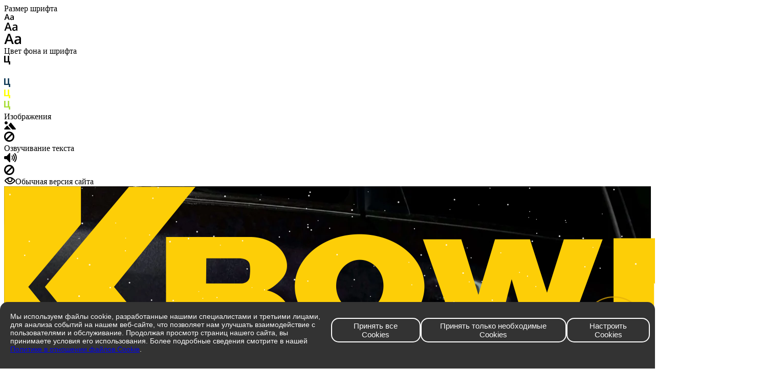

--- FILE ---
content_type: text/html; charset=UTF-8
request_url: https://nsk.krown.ru/landings/ecologiya/
body_size: 142051
content:
<!DOCTYPE html>
<html xmlns="http://www.w3.org/1999/xhtml" xml:lang="ru" lang="ru" class="  ">
	<head><link rel="canonical" href="https://nsk.krown.ru/landings/ecologiya/" />
		<!-- Google Tag Manager -->

<!-- End Google Tag Manager -->
		<link rel="icon" href="https://krown.ru/favicon.ico" type="image/x-icon">
		<title>Экологические стандарты антикоррозийной технологии KROWN</title>
		<meta name="viewport" content="initial-scale=1.0, width=device-width, maximum-scale=1" />
		<meta name="HandheldFriendly" content="true" />
		<meta name="yes" content="yes" />
		<meta name="apple-mobile-web-app-status-bar-style" content="black" />
		<meta name="SKYPE_TOOLBAR" content="SKYPE_TOOLBAR_PARSER_COMPATIBLE" />
		
		<meta http-equiv="Content-Type" content="text/html; charset=UTF-8" />
<meta name="keywords" content="экологические стандарты" />
<meta name="description" content="Экологические стандарты KROWN, мы заботимся не только о состоянии Вашего авто, но и об экологии. Экологичный масленый состав KROWN T40" />
<script data-skip-moving="true">(function(w, d, n) {var cl = "bx-core";var ht = d.documentElement;var htc = ht ? ht.className : undefined;if (htc === undefined || htc.indexOf(cl) !== -1){return;}var ua = n.userAgent;if (/(iPad;)|(iPhone;)/i.test(ua)){cl += " bx-ios";}else if (/Windows/i.test(ua)){cl += ' bx-win';}else if (/Macintosh/i.test(ua)){cl += " bx-mac";}else if (/Linux/i.test(ua) && !/Android/i.test(ua)){cl += " bx-linux";}else if (/Android/i.test(ua)){cl += " bx-android";}cl += (/(ipad|iphone|android|mobile|touch)/i.test(ua) ? " bx-touch" : " bx-no-touch");cl += w.devicePixelRatio && w.devicePixelRatio >= 2? " bx-retina": " bx-no-retina";if (/AppleWebKit/.test(ua)){cl += " bx-chrome";}else if (/Opera/.test(ua)){cl += " bx-opera";}else if (/Firefox/.test(ua)){cl += " bx-firefox";}ht.className = htc ? htc + " " + cl : cl;})(window, document, navigator);</script>


<link href="/bitrix/css/aspro.allcorp3/notice.min.css?16291960332738"  rel="stylesheet" />
<link href="/bitrix/cache/css/s1/aspro-allcorp3/page_d26d7858806bedc27ce99b01b2f3ea7d/page_d26d7858806bedc27ce99b01b2f3ea7d_v1.css?176462404919225"  rel="stylesheet" />
<link href="/bitrix/cache/css/s1/aspro-allcorp3/default_5a65f937f97fcfe0fbce3368db3dabff/default_5a65f937f97fcfe0fbce3368db3dabff_v1.css?17646240241477"  rel="stylesheet" />
<link href="/bitrix/cache/css/s1/aspro-allcorp3/default_0ca961acf1f01285f6ab9812fcf24bba/default_0ca961acf1f01285f6ab9812fcf24bba_v1.css?17646300264299"  rel="stylesheet" />
<link href="/bitrix/cache/css/s1/aspro-allcorp3/default_92b8f4a65bf9e6dc5457445cc1fb192e/default_92b8f4a65bf9e6dc5457445cc1fb192e_v1.css?17646240241418"  rel="stylesheet" />
<link href="/bitrix/cache/css/s1/aspro-allcorp3/default_9f69078d20128e377847be1a2164132a/default_9f69078d20128e377847be1a2164132a_v1.css?17646240242125"  rel="stylesheet" />
<link href="/bitrix/cache/css/s1/aspro-allcorp3/template_b69c7500ec54797fba4184445d0b4baf/template_b69c7500ec54797fba4184445d0b4baf_v1.css?1768906783789686"  data-template-style="true" rel="stylesheet" />







                                <script data-skip-moving="true" src="/bitrix/js/main/jquery/jquery-2.2.4.min.js"></script>
                <script data-skip-moving="true" src="/bitrix/templates/aspro-allcorp3/js/speed.min.js?=1673283668"></script>
            
<style>html {--theme-base-color: #ddb31d;--theme-base-opacity-color: #ddb31d1a;--theme-more-color: #e29512;--theme-border-radius:4px;--theme-outer-border-radius:4px;--theme-button-border-radius:4px;--theme-text-transform:none;--theme-letter-spacing:normal;--theme-button-font-size:0%;--theme-button-padding-2px:0%;--theme-button-padding-1px:0%;--theme-more-color-hue:38;--theme-more-color-saturation:85%;--theme-more-color-lightness:48%;--theme-base-color-hue:47;--theme-base-color-saturation:77%;--theme-base-color-lightness:49%;--theme-lightness-hover-diff:6%}</style>
<style>html {--theme-base-color: #ddb31d;--theme-base-opacity-color: #ddb31d1a;--theme-more-color: #e29512;--theme-border-radius:4px;--theme-outer-border-radius:4px;--theme-button-border-radius:4px;--theme-text-transform:none;--theme-letter-spacing:normal;--theme-button-font-size:0%;--theme-button-padding-2px:0%;--theme-button-padding-1px:0%;--theme-more-color-hue:38;--theme-more-color-saturation:85%;--theme-more-color-lightness:48%;--theme-base-color-hue:47;--theme-base-color-saturation:77%;--theme-base-color-lightness:49%;--theme-lightness-hover-diff:6%}</style>
<style>.switcher-title {font-family: "Literata", Arial, sans-serif;}</style>
<link href="/bitrix/templates/aspro-allcorp3/css/print.min.css?167328367311596" data-template-style="true" rel="stylesheet" media="print">
<script src="/bitrix/templates/aspro-allcorp3/vendor/ls.unveilhooks.min.js" data-skip-moving="true" defer=""></script>
<script src="/bitrix/templates/aspro-allcorp3/vendor/lazysizes.min.js" data-skip-moving="true" defer=""></script>
<script data-skip-moving="true" src="/bitrix/templates/aspro-allcorp3/js/actual.counter.min.js?=1673283663" defer></script>
<link rel="apple-touch-icon" sizes="180x180" href="/upload/CAllcorp3/89c/gdei0237huvu43wlnjy5fwkql7gsiygo.png" />
<meta property="og:description" content="Экологические стандарты KROWN, мы заботимся не только о состоянии Вашего авто, но и об экологии. Экологичный масленый состав KROWN T40" />
<meta property="og:image" content="https://nsk.krown.ru/upload/CAllcorp3/3c9/wa1lu608xjc2y65k159013vcj9e3zncm.png" />
<link rel="image_src" href="https://nsk.krown.ru/upload/CAllcorp3/3c9/wa1lu608xjc2y65k159013vcj9e3zncm.png"  />
<meta property="og:title" content="Экологические стандарты антикоррозийной технологии KROWN" />
<meta property="og:type" content="website" />
<meta property="og:url" content="https://nsk.krown.ru/landings/ecologiya/" />



								<style>html {}</style>

<meta property="og:type" content="website">
<meta property="og:site_name" content="KROWN">
<meta property="og:title" content="Антикор центр KROWN Новосибирск">
<meta property="og:description" content="Антикоррозийная обработка авто в Новосибирске.">
<meta property="og:url" content="https://nsk.krown.ru/landings/ecologiya/">
<meta property="og:image" content="https://nsk.krown.ru/upload/iblock/09c/6skeo9ovnuodiz1tefwzqeqluc06fk9k.png">
<meta property="og:image:width" content="1200">
<meta property="og:image:height" content="630">
<meta name="twitter:card" content="summary_large_image">
<meta name="twitter:title" content="Антикор центр KROWN Новосибирск">
<meta name="twitter:description" content="Антикоррозийная обработка авто в Новосибирске.">
<meta name="twitter:image" content="https://nsk.krown.ru/upload/iblock/09c/6skeo9ovnuodiz1tefwzqeqluc06fk9k.png">

<script type="application/ld+json">
{"@context":"https://schema.org","@graph":[{"@type":"AutoRepair","@id":"https://nsk.krown.ru/#location1","name":"Антикор центр KROWN Новосибирск","description":"Антикоррозийная обработка авто в Новосибирске.","url":"https://nsk.krown.ru/","image":"https://nsk.krown.ru/upload/iblock/09c/6skeo9ovnuodiz1tefwzqeqluc06fk9k.png","logo":{"@type":"ImageObject","url":"https://krown.by/upload/CAllcorp3/3c9/wa1lu608xjc2y65k159013vcj9e3zncm.png"},"parentOrganization":{"@type":"Organization","name":"KROWN","url":"https://nsk.krown.ru/","logo":"https://krown.by/upload/CAllcorp3/3c9/wa1lu608xjc2y65k159013vcj9e3zncm.png"},"address":{"@type":"PostalAddress","addressCountry":"RU","addressRegion":"Новосибирская область","addressLocality":"Новосибирск","streetAddress":"ул. Ставропольская, 2А","postalCode":"630047"},"telephone":"+7-3452-564-118","email":"info@krown.ru","areaServed":{"@type":"AdministrativeArea","name":"Новосибирск и область"},"geo":{"@type":"GeoCoordinates","latitude":"55.053391","longitude":"82.999023"},"hasMap":"https://yandex.ru/profile/75483696740","potentialAction":{"@type":"ReserveAction","target":{"@type":"EntryPoint","urlTemplate":"https://n800652.yclients.com/company/750954/about","actionPlatform":["http://schema.org/DesktopWebPlatform","http://schema.org/MobileWebPlatform"]},"result":{"@type":"Reservation","name":"Записаться онлайн"}},"paymentAccepted":"Наличные, Банковская карта, Безналичный расчет","currenciesAccepted":"RUB","priceRange":"₽₽","openingHoursSpecification":[{"@type":"OpeningHoursSpecification","dayOfWeek":["Monday","Tuesday","Wednesday","Thursday","Friday","Saturday","Sunday"],"opens":"09:00","closes":"20:00"}],"sameAs":["https://vk.com/krown_official","https://www.youtube.com/user/KrownRustControl","https://t.me/krown_official","https://www.instagram.com/krown_ofc/","https://yandex.ru/profile/75483696740","http://googleusercontent.com/maps.google.com/map?cid=18131589178306033782"],"aggregateRating":{"@type":"AggregateRating","ratingValue":"4.8","reviewCount":"961","bestRating":"5","worstRating":"1"},"hasOfferCatalog":{"@type":"OfferCatalog","name":"Услуги антикоррозийной обработки","itemListElement":[{"@type":"Offer","itemOffered":{"@type":"Service","name":"Легковой автомобиль","url":"https://nsk.krown.ru/services/antikor/legkovye-avtomobili/"},"price":"26000","priceCurrency":"RUB"},{"@type":"Offer","itemOffered":{"@type":"Service","name":"Кроссовер","url":"https://nsk.krown.ru/services/antikor/krossovery/"},"price":"28600","priceCurrency":"RUB"},{"@type":"Offer","itemOffered":{"@type":"Service","name":"Минивэн","url":"https://nsk.krown.ru/services/antikor/miniveny/"},"price":"28600","priceCurrency":"RUB"},{"@type":"Offer","itemOffered":{"@type":"Service","name":"Рамный внедорожник","url":"https://nsk.krown.ru/services/antikor/ramnye-vnedorozhniki/"},"price":"30300","priceCurrency":"RUB"},{"@type":"Offer","itemOffered":{"@type":"Service","name":"Большой рамный внедорожник","url":"https://nsk.krown.ru/services/antikor/bolshie-ramnye-vnedorozhniki/"},"price":"32100","priceCurrency":"RUB"},{"@type":"Offer","itemOffered":{"@type":"Service","name":"Микроавтобус (до 5.3 м)","url":"https://nsk.krown.ru/services/antikor/mikroavtobusy-do-5-3-metrov/"},"price":"32100","priceCurrency":"RUB"},{"@type":"Offer","itemOffered":{"@type":"Service","name":"Электромобиль","url":"https://nsk.krown.ru/services/antikor/elektromobili/"},"price":"26000","priceCurrency":"RUB"},{"@type":"Offer","itemOffered":{"@type":"Service","name":"Мойка днища","url":"https://nsk.krown.ru/services/moyka/moyka-dnishcha-na-podemnike/"},"price":"6100","priceCurrency":"RUB","priceSpecification":{"@type":"UnitPriceSpecification","price":"6100","priceCurrency":"RUB","minPrice":"6100"}},{"@type":"Offer","itemOffered":{"@type":"Service","name":"Антисоль","url":"https://nsk.krown.ru/services/antisol/antisol-dlya-avtomobiley--/"},"price":"6100","priceCurrency":"RUB","priceSpecification":{"@type":"UnitPriceSpecification","price":"6100","priceCurrency":"RUB","minPrice":"6100"}}]}}]}</script>	</head>
		<!-- Google Tag Manager (noscript) -->
<noscript><iframe src="https://www.googletagmanager.com/ns.html?id=GTM-KGPZFDC"
height="0" width="0" style="display:none;visibility:hidden"></iframe></noscript>
<!-- End Google Tag Manager (noscript) -->
	<body class="with_banners  site_s1   header_padding-150 has-long-banner side_left hide_menu_page region_confirm_top header_fill_colored all_title_1 menu_lowercase_n fixed_y mfixed_n mfixed_view_always title_position_left mmenu_leftside mheader-v1 footer-v4 fill_bg_ header-v5 title-v1 bottom-icons-panel_y with_cabinet with_phones theme-light" id="main" data-site="/">
		<div class="bx_areas"><!-- Google Tag Manager (noscript) -->
<noscript><iframe src="https://www.googletagmanager.com/ns.html?id=GTM-PL9DKNV9"
height="0" width="0" style="display:none;visibility:hidden"></iframe></noscript>
<!-- End Google Tag Manager (noscript) -->

<style>
  .cookie-consent-container {
  position: fixed;
  bottom: 0;
  left: 0;
  right: 0;
  background-color: #333333;
  color: #fafafa;
  padding: 10px;
  z-index: 9999999;
  display: flex;
  justify-content: center;
  align-items: center;
  flex-direction: row;
  font-family: Arial, sans-serif;
  border-top-left-radius: 15px;
  border-top-right-radius: 15px;
}

.cookie-consent-title, .cookie-consent-subtitle {
    text-align: center;
    margin-bottom: 10px;
}

.cookie-consent-title {
    font-size: 26px;
}

.cookie-consent-subtitle {
    font-size: 16px;
    font-weight: bold;
}

.cookie-consent-description, .cookie-consent-back {
    font-size: 14px;
    margin-bottom: 10px;
    cursor: pointer;
    max-width: 623px; /* Ширина текстового блока */
    padding: 10px;
}

.cookie-consent-back {
    color: #ddb508;
}

.cookie-consent-buttons {
    display: flex;
    flex-direction: column;
    align-items: stretch;
    width: 100%;
    max-width: 623px; /* Ширина текстового блока */
    gap: 10px;
    margin-bottom: 20px;
}

.cookie-consent-button {
    padding: 5px 20px; /* Настройка толщины/ширины кнопок */
    border: 2px solid #fafafa;
    background-color: transparent;
    color: #fafafa;
    cursor: pointer;
    border-radius: 15px;
    transition: background-color 0.3s;
    flex-grow: 1;
    font-size: 15px;
    width: 100%;
    box-sizing: border-box; /* Учитывать padding и border в ширине кнопки */
}

.cookie-consent-button:hover {
    background-color: #deb509;
}

.switch {
    position: relative;
    display: inline-block;
    width: 60px;
    height: 34px;
    margin-left: auto;
}

.switch input { 
    opacity: 0;
    width: 0;
    height: 0;
}

.slider {
    position: absolute;
    cursor: pointer;
    top: 0;
    left: 0;
    right: 0;
    bottom: 0;
    background-color: #ccc;
    transition: .4s;
    border-radius: 34px;
}

.slider:before {
    position: absolute;
    content: "";
    height: 26px;
    width: 26px;
    left: 4px;
    bottom: 4px;
    background-color: black;
    transition: .4s;
    border-radius: 50%;
}

input:checked + .slider {
    background-color: #ddb508;
}

input:focus + .slider {
    box-shadow: 0 0 1px #ddb508;
}

input:checked + .slider:before {
    transform: translateX(26px);
}

input:disabled + .slider {
    background-color: #ccc;
}

input:disabled:checked + .slider:before {
    background-color: #999;
}

.cookie-consent-option {
    display: flex;
    justify-content: space-between;
    align-items: center;
    margin-bottom: 10px;
}

.cookie-consent-option-text {
    flex-grow: 1; 
    margin-right: 30px;
}

.cookie-consent-option-switch {
    /* Вы можете добавить дополнительные стили для выравнивания переключателей, если это необходимо */
}

@media (min-width: 768px) {
    .cookie-consent-buttons {
        flex-direction: row;
        align-items: center;
        justify-content: space-between;
    }

    .cookie-consent-button {
        flex-grow: 1; 
        width: auto; /* Отменить фиксированную ширину для кнопок в строке */
    }

    .cookie-consent-options {
        flex-direction: row;
        align-items: center;
    }

    .cookie-consent-option {
        display: flex;
        align-items: center;
        justify-content: space-between;
    }

    .cookie-consent-description {
        max-width: 623px; /* Ширина главного блока с текстом */
    }
}

.cookie-consent-option,
.cookie-consent-back,
.cookie-consent-save {
    display: flex;
    justify-content: space-between;
    align-items: center;
    width: 100%;
    max-width: 623px; /* Ширина блока настроек */
}

.cookie-consent-back,
.cookie-consent-subtitle,
.cookie-consent-description {
    text-align: left;
}

.cookie-consent-save {
    margin-top: 20px;
}

.cookie-consent-save button {
  width: 100%;
  padding: 14px 20px;
  border: none;
  border-radius: 15px;
  background-color: #ddb508;
  color: black;
  font-weight: bold;
  cursor: pointer;
  font-size: 20px;
  margin-bottom: 20px;
  margin: 20px;
}

</style></div>

		
		<div id="panel"></div>


						        <script data-skip-moving="true">
            var solutionName = 'arAllcorp3Options';
            var arAsproOptions = window[solutionName] = ({});
        </script>

        <script src="/bitrix/templates/aspro-allcorp3/js/setTheme.php?site_id=s1&site_dir=/" data-skip-moving="true"></script>

                <!--'start_frame_cache_options-block'-->                    <!--'end_frame_cache_options-block'-->
		<div class="body  hover_">
			<div class="body_media"></div>

						<div id="eyed-panel" class="eyed-panel">
			<div class="eyed-panel__inner">
			<!--noindex -->
			<div class="maxwidth-theme">
				<div class="line-block flexbox--justify-beetwen flexbox--wrap line-block--24-vertical">
					<div class="line-block__item eyed-panel__item" data-option="FONT-SIZE">
						<div class="line-block line-block--8-vertical">
							<div class="line-block__item eyed-panel__item-title font_bold">Размер шрифта</div>
							<div class="line-block__item eyed-panel__item-values">
								<div class="line-block line-block--8">
									<div class="line-block__item">
										<a href="" class="eyed-panel__item-value active" data-option_value="16" rel="nofollow" title="Уменьшенный размер шрифта"><i class="svg inline  svg-inline-" aria-hidden="true" ><svg width="19" height="13" viewBox="0 0 19 13" fill="none" xmlns="http://www.w3.org/2000/svg">
    <path d="M8.96686 11.9968L7.82623 8.82495H3.45905L2.34186 11.9968H0.373108L4.64655 0.528076H6.6778L10.9512 11.9968H8.96686ZM7.33405 7.21558L6.26373 4.1062C6.18561 3.89787 6.07623 3.56974 5.93561 3.12183C5.80019 2.67391 5.70644 2.34578 5.65436 2.13745C5.51373 2.77808 5.308 3.4786 5.03717 4.23901L4.00592 7.21558H7.33405ZM17.67 11.9968L17.3028 10.7937H17.2403C16.8236 11.3197 16.4044 11.6791 15.9825 11.8718C15.5606 12.0593 15.0189 12.1531 14.3575 12.1531C13.5085 12.1531 12.8445 11.9239 12.3653 11.4656C11.8913 11.0072 11.6544 10.3588 11.6544 9.52026C11.6544 8.62964 11.9851 7.95776 12.6465 7.50464C13.308 7.05151 14.3158 6.80412 15.67 6.76245L17.1622 6.71558V6.25464C17.1622 5.70256 17.032 5.2911 16.7715 5.02026C16.5163 4.74422 16.1179 4.6062 15.5762 4.6062C15.1335 4.6062 14.709 4.67131 14.3028 4.80151C13.8965 4.93172 13.5059 5.08537 13.1309 5.26245L12.5372 3.94995C13.0059 3.70516 13.5189 3.52026 14.0762 3.39526C14.6335 3.26506 15.1596 3.19995 15.6544 3.19995C16.7533 3.19995 17.5814 3.43953 18.1387 3.9187C18.7012 4.39787 18.9825 5.15047 18.9825 6.17651V11.9968H17.67ZM14.9356 10.7468C15.6023 10.7468 16.1361 10.5619 16.5372 10.1921C16.9434 9.81714 17.1465 9.2937 17.1465 8.62183V7.87183L16.0372 7.9187C15.1726 7.94995 14.5424 8.09578 14.1465 8.3562C13.7559 8.61141 13.5606 9.00464 13.5606 9.53589C13.5606 9.92131 13.6752 10.2208 13.9044 10.4343C14.1335 10.6427 14.4773 10.7468 14.9356 10.7468Z" fill="black"/>
</svg>
</i></a>
									</div>
									<div class="line-block__item">
										<a href="" class="eyed-panel__item-value" data-option_value="20" 
										rel="nofollow" title="Нормальный размер шрифта"><i class="svg inline  svg-inline-" aria-hidden="true" ><svg width="27" height="17" viewBox="0 0 27 17" fill="none" xmlns="http://www.w3.org/2000/svg">
    <path d="M12.2302 16L10.6618 11.6387H4.65692L3.12079 16H0.413757L6.28973 0.230469H9.0827L14.9587 16H12.2302ZM9.98505 9.42578L8.51337 5.15039C8.40594 4.86393 8.25555 4.41276 8.06219 3.79688C7.876 3.18099 7.74709 2.72982 7.67548 2.44336C7.48212 3.32422 7.19924 4.28743 6.82684 5.33301L5.40887 9.42578H9.98505ZM24.197 16L23.6921 14.3457H23.6061C23.0332 15.069 22.4567 15.5632 21.8766 15.8281C21.2966 16.0859 20.5518 16.2148 19.6423 16.2148C18.475 16.2148 17.5619 15.8997 16.903 15.2695C16.2513 14.6393 15.9255 13.7477 15.9255 12.5947C15.9255 11.3701 16.3802 10.4463 17.2897 9.82324C18.1992 9.2002 19.585 8.86003 21.447 8.80273L23.4987 8.73828V8.10449C23.4987 7.34538 23.3197 6.77962 22.9616 6.40723C22.6107 6.02767 22.0628 5.83789 21.3181 5.83789C20.7093 5.83789 20.1257 5.92741 19.5671 6.10645C19.0085 6.28548 18.4714 6.49674 17.9557 6.74023L17.1393 4.93555C17.7839 4.59896 18.4893 4.34473 19.2556 4.17285C20.0218 3.99382 20.7451 3.9043 21.4255 3.9043C22.9365 3.9043 24.0752 4.23372 24.8415 4.89258C25.6149 5.55143 26.0016 6.58626 26.0016 7.99707V16H24.197ZM20.4372 14.2812C21.3539 14.2812 22.0879 14.027 22.6393 13.5186C23.1979 13.0029 23.4772 12.2832 23.4772 11.3594V10.3281L21.9518 10.3926C20.763 10.4355 19.8965 10.6361 19.3522 10.9941C18.8151 11.3451 18.5466 11.8857 18.5466 12.6162C18.5466 13.1462 18.7041 13.5579 19.0192 13.8516C19.3343 14.138 19.807 14.2812 20.4372 14.2812Z" fill="black"/>
</svg></i></a>
									</div>
									<div class="line-block__item">
										<a href="" class="eyed-panel__item-value" data-option_value="24" rel="nofollow" title=" Увеличенный размер шрифта"><i class="svg inline  svg-inline-" aria-hidden="true" ><svg width="34" height="22" viewBox="0 0 34 22" fill="none" xmlns="http://www.w3.org/2000/svg">
    <path d="M15.4788 21L13.4827 15.4492H5.84009L3.88501 21H0.439697L7.91821 0.929688H11.4729L18.9514 21H15.4788ZM12.6213 12.6328L10.7483 7.19141C10.6116 6.82682 10.4202 6.2526 10.1741 5.46875C9.93709 4.6849 9.77303 4.11068 9.68188 3.74609C9.43579 4.86719 9.07576 6.0931 8.60181 7.42383L6.79712 12.6328H12.6213ZM30.7092 21L30.0667 18.8945H29.9573C29.2281 19.8151 28.4944 20.444 27.7561 20.7812C27.0178 21.1094 26.0699 21.2734 24.9124 21.2734C23.4267 21.2734 22.2646 20.8724 21.426 20.0703C20.5966 19.2682 20.1819 18.1335 20.1819 16.666C20.1819 15.1074 20.7607 13.9316 21.9182 13.1387C23.0758 12.3457 24.8394 11.9128 27.2092 11.8398L29.8206 11.7578V10.9512C29.8206 9.98503 29.5927 9.26497 29.137 8.79102C28.6903 8.30794 27.9931 8.06641 27.0452 8.06641C26.2704 8.06641 25.5276 8.18034 24.8167 8.4082C24.1057 8.63607 23.4221 8.90495 22.7659 9.21484L21.7268 6.91797C22.5471 6.48958 23.4449 6.16602 24.4202 5.94727C25.3954 5.7194 26.316 5.60547 27.1819 5.60547C29.1051 5.60547 30.5543 6.02474 31.5295 6.86328C32.5139 7.70182 33.0061 9.01888 33.0061 10.8145V21H30.7092ZM25.9241 18.8125C27.0907 18.8125 28.025 18.4889 28.7268 17.8418C29.4377 17.1855 29.7932 16.2695 29.7932 15.0938V13.7812L27.8518 13.8633C26.3388 13.918 25.2359 14.1732 24.5432 14.6289C23.8596 15.0755 23.5178 15.7637 23.5178 16.6934C23.5178 17.3678 23.7183 17.8919 24.1194 18.2656C24.5204 18.6302 25.122 18.8125 25.9241 18.8125Z" fill="black"/>
</svg></i></a>
									</div>
								</div>
							</div>
						</div>
					</div>
					<div class="line-block__item eyed-panel__item" data-option="COLOR-SCHEME">
						<div class="line-block line-block--8-vertical">
							<div class="line-block__item eyed-panel__item-title font_bold">Цвет фона и шрифта</div>
							<div class="line-block__item eyed-panel__item-values">
								<div class="line-block line-block--8">
									<div class="line-block__item">
										<a href="" class="eyed-panel__item-value active" data-option_value="black" rel="nofollow" title="Черным по белому фону"><span><i class="svg inline  svg-inline-" aria-hidden="true" ><svg width="12" height="18" viewBox="0 0 12 18" fill="none" xmlns="http://www.w3.org/2000/svg">
    <path d="M10 10.7227H11.9962V17.0028H9.36823V13H0V0H2.72461V10.7324H7.28418V0H10V10.7227Z" fill="black"/>
</svg></i></span></a>
									</div>
									<div class="line-block__item">
										<a href="" class="eyed-panel__item-value" data-option_value="white" rel="nofollow" title="Белым по черному фону"><span><i class="svg inline  svg-inline-" aria-hidden="true" ><svg width="12" height="18" viewBox="0 0 12 18" fill="none" xmlns="http://www.w3.org/2000/svg">
    <path d="M10 10.7227H11.9962V17.0028H9.36823V13H0V0H2.72461V10.7324H7.28418V0H10V10.7227Z" fill="#FFFFFF"/>
</svg>
</i></span></a>
									</div>
									<div class="line-block__item">
										<a href="" class="eyed-panel__item-value" data-option_value="blue" rel="nofollow" title="Синим по голубому фону"><span><i class="svg inline  svg-inline-" aria-hidden="true" ><svg width="12" height="18" viewBox="0 0 12 18" fill="none" xmlns="http://www.w3.org/2000/svg">
    <path d="M10 10.7227H11.9962V17.0028H9.36823V13H0V0H2.72461V10.7324H7.28418V0H10V10.7227Z" fill="#133C58"/>
</svg></i></span></a>
									</div>
									<div class="line-block__item">
										<a href="" class="eyed-panel__item-value" data-option_value="black_on_yellow" rel="nofollow" title="Черным по желтому фону"><span><i class="svg inline  svg-inline-" aria-hidden="true" ><svg width="12" height="18" viewBox="0 0 12 18" fill="none" xmlns="http://www.w3.org/2000/svg">
    <path d="M10 10.7227H11.9962V17.0028H9.36823V13H0V0H2.72461V10.7324H7.28418V0H10V10.7227Z" fill="#FFFF00"/>
</svg></i></span></a>
									</div>
									<div class="line-block__item">
										<a href="" class="eyed-panel__item-value" data-option_value="green" rel="nofollow" title="Зеленым по черному фону"><span><i class="svg inline  svg-inline-" aria-hidden="true" ><svg width="12" height="18" viewBox="0 0 12 18" fill="none" xmlns="http://www.w3.org/2000/svg">
    <path d="M10 10.7227H11.9962V17.0028H9.36823V13H0V0H2.72461V10.7324H7.28418V0H10V10.7227Z" fill="#a9dd38"/>
</svg>
</i></span></a>
									</div>
								</div>
							</div>
						</div>
					</div>
					<div class="line-block__item eyed-panel__item" data-option="IMAGES">
						<div class="line-block line-block--8-vertical">
							<div class="line-block__item eyed-panel__item-title font_bold">Изображения</div>
							<div class="line-block__item eyed-panel__item-values">
								<div class="line-block line-block--8">
									<div class="line-block__item">
										<a href="" class="eyed-panel__item-value active" data-option_value="1" rel="nofollow" title="Отображать изображения"><i class="svg inline  svg-inline-" aria-hidden="true" ><svg width="23" height="16" viewBox="0 0 23 16" fill="none" xmlns="http://www.w3.org/2000/svg">
    <path fill-rule="evenodd" clip-rule="evenodd" d="M6.99999 3C6.99999 4.65685 5.65684 6 3.99999 6C2.34314 6 0.99999 4.65685 0.99999 3C0.99999 1.34315 2.34314 0 3.99999 0C5.65684 0 6.99999 1.34315 6.99999 3ZM5.24741 8.86009L0.451182 14.3415C-0.114578 14.9881 0.344599 16 1.20376 16H13L6.75257 8.86009C6.35416 8.40476 5.64583 8.40476 5.24741 8.86009ZM12.2137 3.00071L8.52538 7.69489L15.9999 15.9999H21.9425C22.777 15.9999 23.2444 15.0382 22.7288 14.3821L13.7863 3.00071C13.3859 2.49114 12.614 2.49114 12.2137 3.00071Z" fill="black"/>
</svg></i></a>
									</div>
									<div class="line-block__item">
										<a href="" class="eyed-panel__item-value" data-option_value="0" rel="nofollow" title="Скрывать изображения"><i class="svg inline  svg-inline-" aria-hidden="true" ><svg width="20" height="20" viewBox="0 0 20 20" fill="none" xmlns="http://www.w3.org/2000/svg">
    <path fill-rule="evenodd" clip-rule="evenodd" d="M17 10C17 13.866 13.866 17 10 17C8.6099 17 7.31444 16.5948 6.22529 15.8961L15.8961 6.22529C16.5948 7.31444 17 8.6099 17 10ZM4.06915 18.0522C5.72846 19.2764 7.77973 20 10 20C15.5228 20 20 15.5228 20 10C20 4.47715 15.5228 0 10 0C4.47715 0 0 4.47715 0 10C0 12.2203 0.723592 14.2716 1.94782 15.9309L1.9023 15.9764L2.2681 16.3422C2.68477 16.8496 3.15041 17.3152 3.6578 17.7319L4.02362 18.0977L4.06915 18.0522ZM4.10396 13.7748L13.7748 4.10396C12.6856 3.40521 11.3901 3 10 3C6.13401 3 3 6.13401 3 10C3 11.3901 3.40521 12.6856 4.10396 13.7748Z" fill="black"/>
</svg></i></a>
									</div>
								</div>
							</div>
						</div>
					</div>
					<div class="line-block__item eyed-panel__item" data-option="SPEAKER">
						<div class="line-block line-block--8-vertical">
							<div class="line-block__item eyed-panel__item-title font_bold">Озвучивание текста</div>
							<div class="line-block__item eyed-panel__item-values">
								<div class="line-block line-block--8">
									<div class="line-block__item">
										<a href="" class="eyed-panel__item-value active" data-option_value="1" title="Озвучивать текст" rel="nofollow"><i class="svg inline  svg-inline-" aria-hidden="true" ><svg width="25" height="19" viewBox="0 0 25 19" fill="none" xmlns="http://www.w3.org/2000/svg">
    <path fill-rule="evenodd" clip-rule="evenodd" d="M5 12H2C0.895431 12 0 11.1046 0 9.99999V7.99998C0 6.89541 0.895424 5.99998 1.99999 5.99997L5 5.99996L10.2668 0.321492C10.8851 -0.345077 12 0.0923814 12 1.00153V17.0071C12 17.9166 10.8843 18.3538 10.2663 17.6865L5 12ZM23.7591 4.1292C23.1194 2.58498 22.1819 1.18187 21 -3.15548e-05L19.6087 1.39131C20.6078 2.39049 21.4004 3.5767 21.9412 4.88219C22.4819 6.18769 22.7603 7.58691 22.7603 8.99997C22.7603 10.413 22.4819 11.8122 21.9412 13.1177C21.4004 14.4232 20.6078 15.6094 19.6087 16.6086L21 18C22.1819 16.8181 23.1194 15.415 23.7591 13.8707C24.3987 12.3265 24.7279 10.6714 24.7279 8.99997C24.7279 7.32851 24.3987 5.67343 23.7591 4.1292ZM18.2294 2.30707C19.1083 3.186 19.8055 4.22943 20.2812 5.3778C20.7568 6.52617 21.0016 7.75698 21.0016 8.99997C21.0016 10.243 20.7568 11.4738 20.2812 12.6221C19.8055 13.7705 19.1083 14.8139 18.2294 15.6929L16.8317 14.2952C17.5271 13.5999 18.0787 12.7743 18.4551 11.8657C18.8314 10.9572 19.0251 9.98339 19.0251 8.99997C19.0251 8.01655 18.8314 7.04275 18.4551 6.13419C18.0787 5.22562 17.5271 4.40008 16.8317 3.7047L18.2294 2.30707ZM17.1192 9.07167C17.1342 7.50657 16.6595 5.97594 15.7615 4.69398L14.4778 5.59316C15.1883 6.60742 15.5639 7.81841 15.552 9.05669C15.5402 10.295 15.1415 11.4986 14.4118 12.4991L15.6781 13.4226C16.6004 12.158 17.1043 10.6368 17.1192 9.07167Z" fill="black"/>
</svg></i></a>
									</div>
									<div class="line-block__item">
										<a href="" class="eyed-panel__item-value" data-option_value="0" title="Не озвучивать текст" rel="nofollow"><i class="svg inline  svg-inline-" aria-hidden="true" ><svg width="20" height="20" viewBox="0 0 20 20" fill="none" xmlns="http://www.w3.org/2000/svg">
    <path fill-rule="evenodd" clip-rule="evenodd" d="M17 10C17 13.866 13.866 17 10 17C8.6099 17 7.31444 16.5948 6.22529 15.8961L15.8961 6.22529C16.5948 7.31444 17 8.6099 17 10ZM4.06915 18.0522C5.72846 19.2764 7.77973 20 10 20C15.5228 20 20 15.5228 20 10C20 4.47715 15.5228 0 10 0C4.47715 0 0 4.47715 0 10C0 12.2203 0.723592 14.2716 1.94782 15.9309L1.9023 15.9764L2.2681 16.3422C2.68477 16.8496 3.15041 17.3152 3.6578 17.7319L4.02362 18.0977L4.06915 18.0522ZM4.10396 13.7748L13.7748 4.10396C12.6856 3.40521 11.3901 3 10 3C6.13401 3 3 6.13401 3 10C3 11.3901 3.40521 12.6856 4.10396 13.7748Z" fill="black"/>
</svg></i></a>
									</div>
								</div>
							</div>
						</div>
					</div>
					<div class="line-block__item">
						<div class="btn btn-default eyed-toggle eyed-toggle--off font_bold"><i class="svg inline  svg-inline-" aria-hidden="true" ><svg width="22" height="14" viewBox="0 0 22 14" fill="none" xmlns="http://www.w3.org/2000/svg">
    <path fill-rule="evenodd" clip-rule="evenodd" d="M16.4576 3.84755C17.9142 4.86718 19.1161 6.0974 19.9011 7C19.1161 7.9026 17.9142 9.13282 16.4576 10.1524C14.88 11.2568 13.1674 12 11.4625 12C9.75763 12 8.04508 11.2568 6.46746 10.1524C5.01083 9.13282 3.80896 7.9026 3.02394 7C3.80896 6.0974 5.01083 4.86718 6.46746 3.84755C6.519 3.81148 6.57068 3.77578 6.6225 3.74049C6.51809 4.14288 6.46252 4.56495 6.46252 5C6.46252 7.76142 8.7011 10 11.4625 10C14.2239 10 16.4625 7.76142 16.4625 5C16.4625 4.56495 16.407 4.14288 16.3025 3.74049C16.3544 3.77578 16.406 3.81148 16.4576 3.84755ZM11.4625 0C16.0118 0 19.916 3.92521 21.5903 5.89701C22.1366 6.54044 22.1366 7.45956 21.5903 8.10299C19.916 10.0748 16.0118 14 11.4625 14C6.91329 14 3.00906 10.0748 1.3348 8.10299C0.788465 7.45956 0.788465 6.54044 1.3348 5.89701C3.00906 3.92521 6.91329 0 11.4625 0ZM11.4625 2C9.80567 2 8.46252 3.34315 8.46252 5C8.46252 6.65685 9.80567 8 11.4625 8C13.1194 8 14.4625 6.65685 14.4625 5C14.4625 3.34315 13.1194 2 11.4625 2Z" fill="black"/>
</svg></i>Обычная версия сайта</div>
					</div>
				</div>
			</div>
			<!-- noindex -->
		</div>
					</div>			<div class="visible-lg visible-md title-v1" data-ajax-block="HEADER" data-ajax-callback="headerInit">
				
<div class="mega-fixed-menu header--color_dark mega-fixed-menu--dark" data-src="" style="background: url(/upload/iblock/7aa/qqogmw0serafbnl0ohcrd5u7v60si9ia.webp) no-repeat center;">
	<div class="mega-fixed-menu__row ">
		<div class="line-block line-block--100 line-block--32-1400">
						<div class="line-block__item">
				<div class="logo no-shrinked ">
					<a class="menu-light-icon-fill banner-light-icon-fill" href="/"><img src="/upload/CAllcorp3/3c9/wa1lu608xjc2y65k159013vcj9e3zncm.png" alt="Официальный сайт бренда KROWN  в СНГ" title="Официальный сайт бренда KROWN  в СНГ" data-src="" /></a>				</div>
			</div>

									        <div class="line-block__item hide-1100 " data-ajax-load-block="HEADER_TOGGLE_SLOGAN">
                            
                                                                                <div class="slogan font_sm">
                                    <div class="slogan__text banner-light-text menu-light-text">
                                        ЗАЩИЩАЕТ, ПОДДЕРЖИВАЕТ, СОХРАНЯЕТ                                    </div>
                                </div>
                                                    
                                
        </div>


        		</div>

		<div class="line-block line-block--48">
									        <div class="line-block__item no-shrinked " data-ajax-load-block="HEADER_TOGGLE_PHONE">
                            
                                                <div class="icon-block--with_icon ">
                                <div class="phones">
                                                                        <div class="phones__phones-wrapper">
                                        <!--'start_frame_cache_common-phones-block-0'--><div class="phones__inner fill-theme-parent phones__inner--big">
	<span class="icon-block__only-icon banner-light-icon-fill menu-light-icon-fill fill-theme-target">
		<i class="svg inline  svg-inline-" aria-hidden="true" ><svg width="14" height="18" viewBox="0 0 14 18" fill="none" xmlns="http://www.w3.org/2000/svg">
<path fill-rule="evenodd" clip-rule="evenodd" d="M6.63104 7.97841C6.80463 8.37048 7.0041 8.78717 7.15518 9.07225C7.27009 9.28907 7.49877 9.67951 7.75313 10.0735C7.76214 10.0675 7.77119 10.0616 7.78029 10.0557C8.42453 9.63686 9.0857 9.68158 9.33213 9.70774C9.65095 9.7416 9.94005 9.82627 10.1562 9.90146C10.5996 10.0556 11.0572 10.2844 11.4507 10.5088C11.8534 10.7384 12.2607 11.0047 12.6067 11.2698C12.7791 11.4018 12.9587 11.5506 13.1228 11.7095C13.2598 11.8422 13.4996 12.0889 13.6819 12.4208C13.9567 12.9214 13.9912 13.4324 13.9984 13.6733C14.0076 13.9837 13.9774 14.2994 13.9216 14.5917C13.8662 14.8818 13.7732 15.2138 13.6215 15.5388C13.4853 15.8308 13.2157 16.3046 12.7088 16.6593C12.2763 16.9621 12.101 17.0614 11.5704 17.3623C11.5097 17.3967 11.4445 17.4337 11.3736 17.4739C10.0199 18.2431 8.63271 17.9822 7.88102 17.8407C7.83467 17.832 7.79075 17.8237 7.74939 17.8162C6.75715 17.6353 5.7137 16.9402 4.80916 16.0871C3.83349 15.1669 2.7972 13.855 1.8574 12.1001C-0.0332021 8.56968 -0.11428 5.48344 0.0632851 4.44905C0.155366 3.91264 0.377274 3.31038 0.67849 2.76835C0.975733 2.23348 1.45254 1.57218 2.16387 1.10241C2.86272 0.640891 3.08665 0.498187 3.5503 0.267086C4.05424 0.0159067 4.54851 -0.00825558 4.84873 0.00182873C5.18399 0.01309 5.50575 0.0758517 5.78987 0.161581C6.29082 0.312738 7.02383 0.643641 7.53773 1.30319C7.84738 1.70061 7.96266 2.13768 8.0032 2.29536C8.0629 2.52757 8.10186 2.76842 8.12854 2.98699C8.18252 3.42919 8.20461 3.93488 8.19668 4.4186C8.1889 4.89393 8.15099 5.42764 8.05633 5.9073C8.00998 6.14217 7.93607 6.43773 7.80765 6.73085C7.7078 6.95878 7.43069 7.53172 6.78987 7.89289C6.7363 7.92309 6.68325 7.95156 6.63104 7.97841ZM4.36756 7.68433C4.55311 8.29107 5.08198 9.4331 5.38688 10.0084C5.69177 10.5837 6.4713 11.8462 6.90539 12.2852C7.33947 12.7242 7.68815 12.619 7.8981 12.5196C7.99603 12.4732 8.11572 12.3629 8.26158 12.2285C8.42842 12.0748 8.62948 11.8895 8.87134 11.7322C9.32463 11.4376 11.633 12.8464 11.9276 13.3829C12.1 13.6969 11.9533 14.7465 11.561 15.0211C11.208 15.2682 11.1075 15.3251 10.5781 15.6255C10.5193 15.6588 10.4551 15.6952 10.3847 15.7353C9.68103 16.1351 8.95879 16.0037 8.10853 15.8487C7.25828 15.6936 5.31836 14.3246 3.62164 11.1563C1.92491 7.98792 1.93885 5.3504 2.03552 4.78725C2.13219 4.22409 2.57448 3.22841 3.267 2.77107C3.95952 2.31373 4.09679 2.22961 4.44334 2.05688C4.78989 1.88414 5.64012 2.12285 5.95894 2.53204C6.27777 2.94122 6.32266 5.86013 5.80696 6.15079C5.54379 6.29912 5.29676 6.38092 5.09355 6.44822C4.89855 6.5128 4.74389 6.56401 4.65399 6.64783C4.65164 6.65003 4.64927 6.65224 4.64688 6.65446C4.4631 6.8257 4.18439 7.08538 4.36756 7.68433Z" fill="#888888"/>
</svg></i>	</span>
	<span class="icon-block__icon banner-light-icon-fill menu-light-icon-fill">
		<i class="svg inline  svg-inline-" aria-hidden="true" ><svg width="8" height="14" viewBox="0 0 8 14" fill="none" xmlns="http://www.w3.org/2000/svg">
<path fill-rule="evenodd" clip-rule="evenodd" d="M4.34544 9.19035C4.3752 9.1854 4.40497 9.18018 4.43443 9.17502C4.57281 9.15079 4.70419 9.12778 4.79424 9.13924C4.98831 9.16393 5.27614 9.5452 5.52934 10.0011C5.80442 10.4963 6.00721 10.9435 5.99815 11.2339C5.9891 11.5243 5.52934 11.9971 5.27589 11.9988C5.02244 12.0005 4.84757 11.9988 4.38109 11.9511C3.9146 11.9034 3.24475 11.4539 3.05287 11.15C3.01142 11.0843 2.9725 11.0222 2.93476 10.9589C2.79777 10.7292 2.67639 10.4843 2.50683 10.0011C2.38177 9.64464 2.27993 9.27989 2.2013 8.9099C2.14516 8.64574 2.10086 8.3789 2.06839 8.11052C2.02384 7.74223 2.00157 7.37103 2.00158 6.99983C2.00159 6.62863 2.02389 6.25743 2.06846 5.88914C2.09963 5.63166 2.14168 5.37559 2.19462 5.12194C2.27415 4.74093 2.37824 4.36536 2.50691 3.99859C2.67086 3.53124 2.78974 3.27887 2.92127 3.05774C2.96323 2.9872 3.00647 2.91984 3.05287 2.8497C3.24475 2.55965 3.88724 2.09621 4.38109 2.04852C4.8225 2.0059 5.01031 2.00383 5.20555 2.00168C5.22875 2.00142 5.25205 2.00116 5.27589 2.00084C5.50043 1.99777 5.99548 2.46384 5.99815 2.76576C6.00082 3.06768 5.80442 3.50335 5.52934 3.99859C5.27614 4.45445 5.03412 4.83208 4.79424 4.86041C4.67301 4.87473 4.50319 4.84587 4.34543 4.81906C4.34446 4.8189 4.34349 4.81873 4.34253 4.81857C4.18927 4.79252 4.04775 4.76868 3.97373 4.78862C3.82312 4.82918 3.54967 4.93563 3.49577 5.30943C3.4932 5.32726 3.49073 5.34436 3.48836 5.36079C3.44104 5.68869 3.43248 5.74799 3.41183 5.99941C3.38433 6.33416 3.37058 6.66702 3.37058 6.99987C3.37058 7.3327 3.38433 7.66553 3.41183 8.00024L3.4131 8.0158C3.43387 8.26866 3.44294 8.37914 3.49577 8.69023C3.54967 9.00762 3.74545 9.17549 3.97986 9.2127C4.08232 9.22896 4.21374 9.21225 4.34544 9.19035ZM5.37457 6.77929C6.14981 6.56283 6.59901 5.993 6.72764 5.82983L6.72889 5.82825C6.95961 5.53558 7.15007 5.20246 7.27928 4.96984C7.43376 4.69172 7.59825 4.374 7.72726 4.05043C7.84309 3.75989 8.00443 3.28778 7.99965 2.74807C7.99459 2.17599 7.77645 1.73588 7.64424 1.50955C7.49263 1.24999 7.31188 1.03239 7.1437 0.862322C6.97566 0.692392 6.7691 0.518305 6.5318 0.372388C6.36872 0.272112 5.89055 -0.00858388 5.24849 0.000201648C5.22601 0.000509335 5.20348 0.000767052 5.18064 0.00102835C4.96138 0.00353635 4.71253 0.00638317 4.18864 0.056969C3.48664 0.124753 2.88759 0.440169 2.52245 0.674477C2.16526 0.903692 1.69714 1.27167 1.38331 1.74608C1.09444 2.18276 0.885227 2.57501 0.618097 3.33648C0.204199 4.51633 4.27173e-05 5.76124 6.70177e-09 6.99976C-4.27039e-05 8.23838 0.204061 9.48338 0.618057 10.6633C0.893193 11.4474 1.10375 11.8115 1.3601 12.2177C1.69309 12.7452 2.20651 13.1264 2.55172 13.3424C2.91355 13.5689 3.50343 13.8727 4.17747 13.9416C4.7199 13.997 4.96732 14.0017 5.28924 13.9996C5.89878 13.9955 6.3547 13.7409 6.55244 13.6179C6.80037 13.4635 7.01009 13.2804 7.17649 13.1062C7.34392 12.9308 7.51551 12.7142 7.65817 12.4628C7.78234 12.2439 7.98212 11.8299 7.99876 11.2962C8.01649 10.7279 7.84015 10.23 7.72897 9.95186C7.59938 9.62767 7.4336 9.30764 7.27928 9.02981C7.11975 8.74261 6.91803 8.42008 6.68541 8.1374C6.57069 7.99798 6.40884 7.81945 6.202 7.65484C6.06387 7.54492 5.77994 7.33821 5.3746 7.22192C5.37135 7.07433 5.37134 6.92688 5.37457 6.77929Z" fill="#888888"/>
</svg></i>	</span>

			<a class="phones__phone-link phones__phone-first dark_link banner-light-text menu-light-text icon-block__name" 
		   href="tel:+73832059226"
		>
		   +7 (383) 205-92-26		</a>
	
			<div class="phones__dropdown">
			<div class="dropdown dropdown--relative">
									<div class="phones__phone-more dropdown__item color-theme-hover dropdown__item--first dropdown__item--last">
						<a class="phones__phone-link dark_link flexbox flexbox--direction-row flexbox--justify-beetwen phones__phone-link--no_descript" rel="nofollow" href="tel:+73832059226">
							<span class="phones__phone-link-text">
								+7 (383) 205-92-26								
															</span>
							
													</a>
					</div>
								
															<div class="phones__dropdown-item callback-item">

	<button type="button" 
		class="animate-load btn btn-default btn-wide" 
		data-event="jqm" 
		data-param-id="8" 
		data-name="callback"
	>
		Заказать звонок	</button>

</div>											<div class="phones__dropdown-item">
                                                                <div class="email__title phones__dropdown-title">
                            E-mail                        </div>
                    
                    <div class="phones__dropdown-value">
                                                <div>
                                                            <div>
                                    <a class="dark_link" href="mailto:info@krown.ru">info@krown.ru</a>
                                </div>
                                                    </div>
                    </div>

                                        </div>											<div class="phones__dropdown-item">
                    
                                            <div class="address__title phones__dropdown-title">
                            Адрес                        </div>
                    
                    <div class="phones__dropdown-value">
                                                <div class="address__text  address__text--large ">
                            <a href="https://yandex.ru/maps/65/novosibirsk/?ll=82.998978%2C55.053423&mode=routes&rtext=~55.053423%2C82.998978&rtt=auto&ruri=~ymapsbm1%3A%2F%2Forg%3Foid%3D75483696740&z=14" target="_blank">​<span style="color: #ddb31d;">Ватутина 44/1 корпус 3</span></a>                        </div>
                    </div>

                                        </div>											<div class="phones__dropdown-item">
                
                                    <div class="schedule__title phones__dropdown-title">
                        Режим работы                    </div>
                
                <div class="phones__dropdown-value">
                                        <div class="schedule__text  ">
                                                    Мы работаем:<br>
 Пн-вс: 09.00-20.00<br>                                            </div>
                </div>

                                </div>											<!-- noindex -->
			<div class="phones__dropdown-item social-item">
		<div class="social  social--picture-image">
		<ul class="social__items  ">
																														<li class="social__item social__item--image vk ">
							<a class="social__link fill-theme-hover banner-light-icon-fill menu-light-icon-fill" href="https://vk.com/krown_official" target="_blank" rel="nofollow" title="ВКонтакте">
															</a>
						</li>
																																												<li class="social__item social__item--image rutube ">
							<a class="social__link fill-theme-hover banner-light-icon-fill menu-light-icon-fill" href="https://rutube.ru/channel/24799847/" target="_blank" rel="nofollow" title="RUTUBE">
															</a>
						</li>
																																																																	<li class="social__item social__item--image tel ">
							<a class="social__link fill-theme-hover banner-light-icon-fill menu-light-icon-fill" href="https://t.me/krown_su" target="_blank" rel="nofollow" title="Telegram">
															</a>
						</li>
																																												<li class="social__item social__item--image yt ">
							<a class="social__link fill-theme-hover banner-light-icon-fill menu-light-icon-fill" href="https://www.youtube.com/channel/UCSzDVw4dTE_tufVmG3q97oA" target="_blank" rel="nofollow" title="YouTube">
															</a>
						</li>
																																												<li class="social__item social__item--image ok ">
							<a class="social__link fill-theme-hover banner-light-icon-fill menu-light-icon-fill" href="https://ok.ru/krownofficial" target="_blank" rel="nofollow" title="Одноклассники">
															</a>
						</li>
																																																																	<li class="social__item social__item--image zen ">
							<a class="social__link fill-theme-hover banner-light-icon-fill menu-light-icon-fill" href="https://dzen.ru/krown_official" target="_blank" rel="nofollow" title="Дзен">
															</a>
						</li>
																																												<li class="social__item social__item--image tt ">
							<a class="social__link fill-theme-hover banner-light-icon-fill menu-light-icon-fill" href="https://www.tiktok.com/@krown.su" target="_blank" rel="nofollow" title="TikTok">
															</a>
						</li>
																																															</ul>

			</div>
			</div>
		<!-- /noindex -->												</div>
		</div>
	
			<span class="more-arrow banner-light-icon-fill menu-light-icon-fill fill-dark-light-block">
			<svg width="7" height="5" viewBox="0 0 7 5" fill="none" xmlns="http://www.w3.org/2000/svg">
<path d="M5.55157 0.0181274H1.45448C1.05285 0.0181274 0.815132 0.46773 1.04127 0.799648L3.08402 3.79799C3.28217 4.08883 3.71079 4.08939 3.90971 3.79907L5.96405 0.800736C6.19139 0.468921 5.9538 0.0181274 5.55157 0.0181274Z" fill="#333333"/>
</svg>
		</span>
	</div><!--'end_frame_cache_common-phones-block-0'-->                                    </div>

                                                                    </div>
                            </div>
                        
                                
        </div>


        
						        <div class="line-block__item " data-ajax-load-block="HEADER_TOGGLE_BUTTON">
                            
                                                <div class="header-button">
                                    <button type="button" class="btn animate-load btn-warning"  data-event="jqm" data-param-id="7">Задать вопрос</button>
                            </div>
                        
                                
        </div>


        		</div>
	</div>

	<div class="mega-fixed-menu__row mega-fixed-menu__row--overflow mega-fixed-menu__main-part">
				<!-- noindex -->
			<div class="burger-menu burger-menu--dark">
								<div class="burger-menu__item--large  burger-menu__item--first burger-menu__item--current   ">
				<a class="burger-menu__link--large burger-menu__link--light switcher-title dark_link" href="/services/">
					Услуги				</a>
				<span class="burger-menu__item-delimiter"></span>
							</div>
											<div class="burger-menu__item--large    burger-menu__item--dropdown ">
				<a class="burger-menu__link--large burger-menu__link--light switcher-title dark_link" href="/price/">
					Цены				</a>
				<span class="burger-menu__item-delimiter"></span>
									<ul class="burger-menu__dropdown--right">
																				<li class="burger-menu__dropdown-item--middle  ">
								<div class="burger-menu__link-wrapper">
									<a class="burger-menu__link--middle burger-menu__link--light font_18 dark_link" href="/price/antikor-price/" title="Антикоррозийная обработка">
										Антикоррозийная обработка									</a>
									
																	</div>
															</li>
																				<li class="burger-menu__dropdown-item--middle  ">
								<div class="burger-menu__link-wrapper">
									<a class="burger-menu__link--middle burger-menu__link--light font_18 dark_link" href="/price/moika-dnisha-price/" title="Мойка днища">
										Мойка днища									</a>
									
																	</div>
															</li>
																				<li class="burger-menu__dropdown-item--middle  ">
								<div class="burger-menu__link-wrapper">
									<a class="burger-menu__link--middle burger-menu__link--light font_18 dark_link" href="/price/dop-service/" title="Дополнительные услуги">
										Дополнительные услуги									</a>
									
																	</div>
															</li>
											</ul>
							</div>
											<div class="burger-menu__item--large    burger-menu__item--dropdown ">
				<a class="burger-menu__link--large burger-menu__link--light switcher-title dark_link" href="/news/">
					Новости				</a>
				<span class="burger-menu__item-delimiter"></span>
									<ul class="burger-menu__dropdown--right">
																				<li class="burger-menu__dropdown-item--middle  ">
								<div class="burger-menu__link-wrapper">
									<a class="burger-menu__link--middle burger-menu__link--light font_18 dark_link" href="/news/" title="Новости">
										Новости									</a>
									
																	</div>
															</li>
																				<li class="burger-menu__dropdown-item--middle  ">
								<div class="burger-menu__link-wrapper">
									<a class="burger-menu__link--middle burger-menu__link--light font_18 dark_link" href="/info/faq/" title="Вопрос-ответ">
										Вопрос-ответ									</a>
									
																	</div>
															</li>
																				<li class="burger-menu__dropdown-item--middle  ">
								<div class="burger-menu__link-wrapper">
									<a class="burger-menu__link--middle burger-menu__link--light font_18 dark_link" href="/projects/smi-o-krown/" title="СМИ о KROWN">
										СМИ о KROWN									</a>
									
																	</div>
															</li>
																				<li class="burger-menu__dropdown-item--middle  ">
								<div class="burger-menu__link-wrapper">
									<a class="burger-menu__link--middle burger-menu__link--light font_18 dark_link" href="/sales/" title="Акции">
										Акции									</a>
									
																	</div>
															</li>
																				<li class="burger-menu__dropdown-item--middle  ">
								<div class="burger-menu__link-wrapper">
									<a class="burger-menu__link--middle burger-menu__link--light font_18 dark_link" href="/gallery/" title="Фото">
										Фото									</a>
									
																	</div>
															</li>
																				<li class="burger-menu__dropdown-item--middle  ">
								<div class="burger-menu__link-wrapper">
									<a class="burger-menu__link--middle burger-menu__link--light font_18 dark_link" href="/landings/video-antikor/" title="Видео">
										Видео									</a>
									
																	</div>
															</li>
																				<li class="burger-menu__dropdown-item--middle  burger-menu__dropdown-item--active">
								<div class="burger-menu__link-wrapper">
									<a class="burger-menu__link--middle burger-menu__link--light font_18 dark_link" href="/landings/ecologiya/" title="Экология">
										Экология									</a>
									
																	</div>
															</li>
																				<li class="burger-menu__dropdown-item--middle  ">
								<div class="burger-menu__link-wrapper">
									<a class="burger-menu__link--middle burger-menu__link--light font_18 dark_link" href="/articles/" title="Журнал "За рулем"">
										Журнал "За рулем"									</a>
									
																	</div>
															</li>
											</ul>
							</div>
											<div class="burger-menu__item--large     ">
				<a class="burger-menu__link--large burger-menu__link--light switcher-title dark_link" href="/company/reviews/">
					Отзывы				</a>
				<span class="burger-menu__item-delimiter"></span>
							</div>
											<div class="burger-menu__item--large    burger-menu__item--dropdown ">
				<a class="burger-menu__link--large burger-menu__link--light switcher-title dark_link" href="/company/">
					Компания				</a>
				<span class="burger-menu__item-delimiter"></span>
									<ul class="burger-menu__dropdown--right">
																				<li class="burger-menu__dropdown-item--middle  ">
								<div class="burger-menu__link-wrapper">
									<a class="burger-menu__link--middle burger-menu__link--light font_18 dark_link" href="/company/index.php" title="О компании">
										О компании									</a>
									
																	</div>
															</li>
																				<li class="burger-menu__dropdown-item--middle  ">
								<div class="burger-menu__link-wrapper">
									<a class="burger-menu__link--middle burger-menu__link--light font_18 dark_link" href="/landings/technologia-antikor/" title="Технология">
										Технология									</a>
									
																	</div>
															</li>
																				<li class="burger-menu__dropdown-item--middle  ">
								<div class="burger-menu__link-wrapper">
									<a class="burger-menu__link--middle burger-menu__link--light font_18 dark_link" href="/company/history/" title="История">
										История									</a>
									
																	</div>
															</li>
																				<li class="burger-menu__dropdown-item--middle  ">
								<div class="burger-menu__link-wrapper">
									<a class="burger-menu__link--middle burger-menu__link--light font_18 dark_link" href="/company/staff/" title="Сотрудники">
										Сотрудники									</a>
									
																	</div>
															</li>
																				<li class="burger-menu__dropdown-item--middle  ">
								<div class="burger-menu__link-wrapper">
									<a class="burger-menu__link--middle burger-menu__link--light font_18 dark_link" href="/company/partners/" title="Партнеры">
										Партнеры									</a>
									
																	</div>
															</li>
																				<li class="burger-menu__dropdown-item--middle  ">
								<div class="burger-menu__link-wrapper">
									<a class="burger-menu__link--middle burger-menu__link--light font_18 dark_link" href="/company/vacancy/" title="Вакансии">
										Вакансии									</a>
									
																	</div>
															</li>
																				<li class="burger-menu__dropdown-item--middle  ">
								<div class="burger-menu__link-wrapper">
									<a class="burger-menu__link--middle burger-menu__link--light font_18 dark_link" href="/landings/stat-dilerom-krown/" title="Стать дилером">
										Стать дилером									</a>
									
																	</div>
															</li>
																				<li class="burger-menu__dropdown-item--middle  ">
								<div class="burger-menu__link-wrapper">
									<a class="burger-menu__link--middle burger-menu__link--light font_18 dark_link" href="/landings/expertnoe-zaklychenie/" title="Заключение экспертов">
										Заключение экспертов									</a>
									
																	</div>
															</li>
											</ul>
							</div>
											<div class="burger-menu__item--large     ">
				<a class="burger-menu__link--large burger-menu__link--light switcher-title dark_link" href="/product/">
					Продукция				</a>
				<span class="burger-menu__item-delimiter"></span>
							</div>
											<div class="burger-menu__item--large   burger-menu__item--last burger-menu__item--dropdown ">
				<a class="burger-menu__link--large burger-menu__link--light switcher-title dark_link" href="/contacts/">
					Контакты				</a>
				<span class="burger-menu__item-delimiter"></span>
									<ul class="burger-menu__dropdown--right">
																				<li class="burger-menu__dropdown-item--middle  ">
								<div class="burger-menu__link-wrapper">
									<a class="burger-menu__link--middle burger-menu__link--light font_18 dark_link" href="/contacts/index.php" title="Контактная информация">
										Контактная информация									</a>
									
																	</div>
															</li>
																				<li class="burger-menu__dropdown-item--middle  ">
								<div class="burger-menu__link-wrapper">
									<a class="burger-menu__link--middle burger-menu__link--light font_18 dark_link" href="/contacts/requisites.php" title="Реквизиты компании">
										Реквизиты компании									</a>
									
																	</div>
															</li>
											</ul>
							</div>
						</div>
		<!-- /noindex -->
					</div>

	<div class="mega-fixed-menu__row ">
		<div class="line-block line-block--48">
											<div class="line-block__item icon-block--with_icon">
					                        <!--'start_frame_cache_header-regionality-block1'-->        

	<div class="regions region_wrapper" title="Ваш регион: Новосибирск">
		<div class="js_city_change regions__chooser fill-theme-parent light-opacity-hover color-theme-hover js_city_change animate-load1" data-name="city_chooser" data-param-url="%2Flandings%2Fecologiya%2F" data-param-form_id="city_chooser">
			<span class="icon-block__only-icon fill-theme-target banner-light-icon-fill menu-light-icon-fill"><i class="svg inline  svg-inline-region" aria-hidden="true" ><svg width="18" height="18" viewBox="0 0 18 18" fill="none" xmlns="http://www.w3.org/2000/svg">
<path fill-rule="evenodd" clip-rule="evenodd" d="M17.8695 3.28961C17.7476 3.65856 13.7182 15.7844 13.5164 16.3397C13.0884 17.5176 11.9748 18.0896 10.9275 17.9886C9.98549 17.8977 8.97159 17.2296 8.71591 16.027C8.64542 15.6955 7.84346 12.2376 7.45067 10.5446L5.28573 10.0452C3.75087 9.69123 2.17192 9.32733 1.93279 9.27244C-0.536978 8.70562 -0.662723 5.27198 1.6877 4.46901C1.9085 4.39358 4.49875 3.53169 7.30008 2.59955C7.61163 2.49588 7.9258 2.39135 8.2396 2.28693C9.81201 1.7637 11.3811 1.24153 12.5804 0.842007C13.1801 0.642225 13.6869 0.473258 14.0553 0.350216L14.4971 0.202439L14.6268 0.158793L14.6648 0.145927C14.6752 0.142376 14.678 0.141384 14.6764 0.141954C16.6095 -0.533077 18.5227 1.31235 17.8695 3.28961ZM13.9915 2.47947C13.966 2.48796 13.9403 2.49653 13.9143 2.50521C12.4714 2.98622 10.1504 3.75851 7.96284 4.48642C6.60482 4.9383 5.2982 5.37307 4.28495 5.71044C4.07339 5.78088 3.87462 5.84707 3.69084 5.90829C3.2288 6.06219 2.86151 6.18464 2.624 6.26401C2.46939 6.31567 2.36977 6.34908 2.33477 6.36103C1.86417 6.5218 1.89965 7.2133 2.38053 7.32367C2.43013 7.33505 2.53674 7.35958 2.6882 7.39446C2.9416 7.45282 3.32053 7.54013 3.76801 7.64326C3.96195 7.68796 4.16877 7.73564 4.38382 7.78521C6.25163 8.21579 8.74095 8.78995 8.81298 8.80727C8.92389 8.83394 9.13153 8.93572 9.18838 9.18247C9.19839 9.22593 9.24794 9.43949 9.32332 9.76435C9.52383 10.6285 9.90706 12.2802 10.2149 13.6127C10.2654 13.831 10.3138 14.0407 10.359 14.237C10.4579 14.6659 10.5417 15.0306 10.5986 15.2806C10.6362 15.4461 10.6621 15.5613 10.6728 15.6114C10.7689 16.0634 11.4474 16.176 11.636 15.6572C11.6491 15.6209 11.681 15.5283 11.7288 15.3871C11.8082 15.1531 11.9317 14.7859 12.0873 14.3214C12.1502 14.1336 12.2184 13.9298 12.291 13.7125C13.1751 11.0685 14.72 6.42381 15.4975 4.08466C15.5064 4.0578 15.5152 4.03125 15.524 4.005C15.6188 3.71969 15.7014 3.47107 15.769 3.26752C15.8828 2.92493 15.9542 2.71003 15.9698 2.66274C16.1002 2.26789 15.7107 1.8988 15.3363 2.02956C15.2899 2.04576 15.0626 2.12198 14.699 2.24341C14.5011 2.3095 14.2629 2.38899 13.9915 2.47947Z" fill="#888888"/>
</svg></i></span>
			<span class="icon-block__icon fill-theme-target banner-light-icon-fill menu-light-icon-fill"><i class="svg inline  svg-inline-region" aria-hidden="true" ><svg width="13" height="13" viewBox="0 0 13 13" fill="none" xmlns="http://www.w3.org/2000/svg">
<path fill-rule="evenodd" clip-rule="evenodd" d="M10.9007 2.09972C10.8615 2.1188 10.821 2.1353 10.7796 2.1491L4.34943 4.29249L7.18639 5.14358C7.50836 5.24017 7.76027 5.49208 7.85686 5.81406L8.70795 8.65101L10.8513 2.22083C10.8651 2.17942 10.8816 2.13896 10.9007 2.09972ZM7.25032 10.7524C7.25207 10.7648 7.25403 10.7777 7.25624 10.7909C7.27412 10.8981 7.31173 11.0564 7.39694 11.2268C7.4841 11.4012 7.63054 11.6059 7.86893 11.7648C8.11358 11.9279 8.39484 12.0024 8.68121 12.0024C8.96759 12.0024 9.24885 11.9279 9.49349 11.7648C9.73188 11.6059 9.87833 11.4012 9.96549 11.2268C10.0507 11.0564 10.0883 10.8981 10.1062 10.7909C10.1073 10.7843 10.1083 10.7779 10.1093 10.7715L12.7308 2.90695C12.7308 2.90692 12.7308 2.90689 12.7309 2.90686C12.7485 2.86738 12.7713 2.81407 12.796 2.74984C12.8444 2.62419 12.9055 2.44262 12.9477 2.23194C13.0176 1.88228 13.1053 1.09147 12.5071 0.49332C11.909 -0.104839 11.1182 -0.017172 10.7685 0.0527581C10.5578 0.0948957 10.3763 0.15609 10.2506 0.204419C10.1864 0.229123 10.1331 0.251898 10.0936 0.269597C10.0936 0.26961 10.0935 0.269623 10.0935 0.269636L2.22891 2.89115C2.22257 2.89213 2.21612 2.89316 2.20958 2.89425C2.10231 2.91213 1.94401 2.94974 1.77361 3.03495C1.59928 3.12211 1.39454 3.26856 1.23561 3.50695C1.07251 3.7516 0.998047 4.03286 0.998047 4.31923C0.998047 4.6056 1.07251 4.88686 1.23561 5.13151C1.39454 5.3699 1.59928 5.51634 1.77361 5.60351C1.94401 5.68871 2.10231 5.72633 2.20958 5.7442C2.22279 5.74641 2.23561 5.74837 2.248 5.75012L6.09594 6.90451L7.25032 10.7524Z" fill="#888888"/>
</svg></i></span>
							<span class="regions__name icon-block__name color-theme-hover font_13 banner-light-text menu-light-text">Новосибирск</span>
				<span class="more-arrow fill-theme-target banner-light-icon-fill menu-light-icon-fill fill-dark-light-block"><svg width="7" height="5" viewBox="0 0 7 5" fill="none" xmlns="http://www.w3.org/2000/svg">
<path d="M5.55157 0.0181274H1.45448C1.05285 0.0181274 0.815132 0.46773 1.04127 0.799648L3.08402 3.79799C3.28217 4.08883 3.71079 4.08939 3.90971 3.79907L5.96405 0.800736C6.19139 0.468921 5.9538 0.0181274 5.55157 0.0181274Z" fill="#333333"/>
</svg>
</span>
					</div>
		<div class="dropdown">
			<div class="wrap">
									<div class="more_item  font_13">
						<span class="color-theme-hover color_333" data-region_id="3516" data-href="https://spb.krown.ru/landings/ecologiya/">Санкт-Петербург</span>
					</div>
									<div class="more_item  font_13">
						<span class="color-theme-hover color_333" data-region_id="3824" data-href="https://moscow.krown.ru/landings/ecologiya/">Москва</span>
					</div>
									<div class="more_item  font_13">
						<span class="color-theme-hover color_333" data-region_id="7747" data-href="https://vladivostok.krown.ru/landings/ecologiya/">Владивосток</span>
					</div>
									<div class="more_item  font_13">
						<span class="color-theme-hover color_333" data-region_id="7751" data-href="https://tyumen.krown.ru/landings/ecologiya/">Тюмень</span>
					</div>
									<div class="more_item current font_13">
						<span class="color-theme-hover color_333" data-region_id="7752" data-href="https://nsk.krown.ru/landings/ecologiya/">Новосибирск</span>
					</div>
									<div class="more_item  font_13">
						<span class="color-theme-hover color_333" data-region_id="7754" data-href="https://saratov.krown.ru/landings/ecologiya/">Саратов</span>
					</div>
									<div class="more_item  font_13">
						<span class="color-theme-hover color_333" data-region_id="9690" data-href="https://smolensk.krown.ru/landings/ecologiya/">Смоленск</span>
					</div>
									<div class="more_item  font_13">
						<span class="color-theme-hover color_333" data-region_id="7859" data-href="https://krown.ru/landings/ecologiya/">Россия</span>
					</div>
									<div class="more_item  font_13">
						<span class="color-theme-hover color_333" data-region_id="7870" data-href="https://krown.by/landings/ecologiya/">Беларусь</span>
					</div>
							</div>
		</div>
			</div>
        <!--'end_frame_cache_header-regionality-block1'-->    				</div>
			
									        <div class="line-block__item " data-ajax-load-block="HEADER_TOGGLE_SOCIAL">
                            
                                                
	<!-- noindex -->
		<div class="social social--picture-svg ">
		<ul class="social__items  ">
																														<li class="social__item  ">
							<a class="social__link fill-theme-hover banner-light-icon-fill menu-light-icon-fill" href="https://vk.com/krown_official" target="_blank" rel="nofollow" title="ВКонтакте">
																	<i class="svg inline  svg-inline-vk" aria-hidden="true" ><svg width="15" height="9" viewBox="0 0 15 9" fill="none" xmlns="http://www.w3.org/2000/svg">
<path fill-rule="evenodd" clip-rule="evenodd" d="M8.95125 0.779503V4.03225C8.94767 4.08596 8.95692 4.1398 8.97823 4.18921C8.99954 4.23862 9.03229 4.28219 9.07376 4.31636C9.11523 4.35054 9.16424 4.37435 9.2167 4.38573C9.26916 4.39711 9.32353 4.39577 9.37537 4.38183C9.67408 4.36186 10.3492 1.58543 10.6489 0.986205C10.8081 0.644817 11.0636 0.357723 11.3837 0.16031C11.4848 0.069078 11.6135 0.0145305 11.7491 0.00548164H14.6147C14.6921 0.0185428 14.7648 0.0511498 14.8261 0.100208C14.8875 0.149265 14.9353 0.213147 14.9651 0.28588C14.995 0.358613 15.006 0.437788 14.9969 0.515929C14.9879 0.59407 14.9591 0.668644 14.9134 0.732567C14.6894 1.23192 12.7677 4.33786 12.6681 4.46369C12.5483 4.62608 12.4675 4.81406 12.4321 5.01297C12.4715 5.24768 12.5797 5.46537 12.7428 5.6382C12.942 5.8649 14.551 7.64157 14.7013 7.79038C14.8429 7.9541 14.9375 8.15327 14.9752 8.36666C14.9393 8.54838 14.8386 8.71078 14.692 8.82346C14.5454 8.93614 14.3629 8.99135 14.1786 8.97884C13.5553 8.97884 12.0219 8.97884 11.8467 8.97884C11.4964 8.8559 11.1742 8.66406 10.8988 8.41457C10.6748 8.21483 9.84435 7.26408 9.71989 7.13924C9.67776 7.08843 9.62394 7.04866 9.56304 7.02343C9.50214 6.99819 9.43599 6.98823 9.37039 6.99441C9.22104 6.99441 8.93727 7.00944 8.95021 7.5777C8.98557 7.97238 8.9031 8.36865 8.71326 8.71618C8.61604 8.80968 8.50083 8.8823 8.37464 8.92953C8.24845 8.97675 8.11396 8.99762 7.97944 8.99085C6.96096 9.05277 5.94811 8.79933 5.078 8.2648C3.51078 7.28806 1.72649 4.68041 0.896085 3.01757C0.400758 2.19151 0.0947066 1.26538 0 0.306117C0.0497845 0.130345 0.0497369 0.00645693 0.224978 0.00645693C0.40022 0.00645693 2.60372 0.00645693 2.81381 0.00645693C2.95931 0.0791652 3.08071 0.192622 3.16331 0.33306C3.23799 0.432931 3.80748 2.14269 3.98173 2.4433C4.15597 2.74391 5.01524 4.39079 5.48122 4.39079C5.63594 4.36032 5.77239 4.26975 5.8608 4.1388C5.94921 4.00784 5.98241 3.8471 5.95318 3.69168C5.95318 3.2922 5.95318 1.71525 5.95318 1.51451C5.76377 1.07168 5.41659 0.715592 4.97942 0.515807C5.08829 0.370757 5.22716 0.251073 5.38648 0.164882C5.54579 0.0786915 5.72179 0.0280331 5.90243 0.0164537C6.49984 -0.0085139 7.99835 -0.00846611 8.32195 0.0404705C8.49466 0.0742147 8.65089 0.165632 8.76516 0.299839C8.87944 0.434046 8.94504 0.603121 8.95125 0.779503Z" fill="#333333"/>
</svg></i>															</a>
						</li>
																																												<li class="social__item  ">
							<a class="social__link fill-theme-hover banner-light-icon-fill menu-light-icon-fill" href="https://rutube.ru/channel/24799847/" target="_blank" rel="nofollow" title="RUTUBE">
																	<i class="svg inline  svg-inline-rutube" aria-hidden="true" ><svg width="17" height="14" viewBox="0 0 17 14" fill="none" xmlns="http://www.w3.org/2000/svg">
	<path fill-rule="evenodd" clip-rule="evenodd" d="M17 2C17 3.10498 16.104 4 15 4C13.896 4 13 3.10498 13 2C13 0.89502 13.896 0 15 0C16.104 0 17 0.89502 17 2ZM0 3H9.87799C10.487 3 10.981 3.06604 11.377 3.18103C11.771 3.31305 12.101 3.51099 12.397 3.79199C12.676 4.08801 12.874 4.41797 12.989 4.79797C13.105 5.177 13.17 5.672 13.17 6.29797V7.12299C13.17 8.17798 12.989 8.97003 12.627 9.46503C12.265 9.96002 11.673 10.273 10.849 10.405L13.5 14H10.421L8.01703 10.421H2.74902V14H0V3ZM2.74902 7.99701H9.43298C9.81201 7.99701 10.076 7.94696 10.208 7.83197C10.339 7.71698 10.421 7.50201 10.421 7.172V6.24902C10.421 5.93604 10.339 5.72101 10.208 5.60602C10.076 5.48999 9.81201 5.42401 9.43298 5.42401H2.74902V7.99701Z" fill="#333333"/>
</svg></i>															</a>
						</li>
																																																																	<li class="social__item  ">
							<a class="social__link fill-theme-hover banner-light-icon-fill menu-light-icon-fill" href="https://t.me/krown_su" target="_blank" rel="nofollow" title="Telegram">
																	<i class="svg inline  svg-inline-tel" aria-hidden="true" ><svg width="14" height="12" viewBox="0 0 14 12" fill="none" xmlns="http://www.w3.org/2000/svg">
<path fill-rule="evenodd" clip-rule="evenodd" d="M11.9849 11.0426C11.9664 11.2403 11.8889 11.4281 11.7623 11.5816C11.6358 11.7351 11.466 11.8474 11.2747 11.9038C11.0835 11.9603 10.8797 11.9584 10.6895 11.8985C10.4993 11.8386 10.3315 11.7233 10.2077 11.5675C9.1195 10.7066 7.42235 9.46583 7.42235 9.46583C7.42235 9.46583 6.19427 11.6202 5.97463 11.8409C5.90207 11.9016 5.81761 11.9466 5.72662 11.973C5.63563 11.9993 5.54013 12.0065 5.44619 11.9941C5.35225 11.9816 5.26191 11.9498 5.181 11.9007C5.10009 11.8516 5.03037 11.7862 4.97625 11.7087C4.96505 11.6748 4.95179 11.6415 4.9364 11.6092L5.62522 8.17744L10.5373 3.37265L3.83809 7.17927C3.83809 7.17927 0.813035 6.27855 0.363766 6.10259C0.24787 6.03955 0.152297 5.94511 0.0880913 5.8302C0.023886 5.71529 -0.00623899 5.58462 0.00107471 5.45333C0.00838841 5.32203 0.0528319 5.19548 0.129406 5.08834C0.20598 4.98121 0.311534 4.89788 0.43372 4.84799C1.07268 4.5239 12.3443 0.237053 12.7237 0.126701C13.103 0.0163493 14.1014 -0.270965 13.9916 0.696353C13.8818 1.66367 12.0947 10.5107 11.9849 11.0426Z" fill="#333333"/>
</svg></i>															</a>
						</li>
																																												<li class="social__item  ">
							<a class="social__link fill-theme-hover banner-light-icon-fill menu-light-icon-fill" href="https://www.youtube.com/channel/UCSzDVw4dTE_tufVmG3q97oA" target="_blank" rel="nofollow" title="YouTube">
																	<i class="svg inline  svg-inline-yt" aria-hidden="true" ><svg width="15" height="13" viewBox="0 0 15 13" fill="none" xmlns="http://www.w3.org/2000/svg">
<path fill-rule="evenodd" clip-rule="evenodd" d="M10.9986 13H4.00145C2.89736 12.954 1.85654 12.4719 1.10707 11.6595C0.357597 10.8472 -0.0394022 9.7707 0.00309136 8.66602V4.33301C-0.0388648 3.22856 0.358352 2.15244 1.10774 1.34033C1.85713 0.528223 2.89763 0.0462907 4.00145 0H10.9986C12.1026 0.0462881 13.1432 0.528371 13.8927 1.3407C14.6421 2.15303 15.0392 3.22937 14.9969 4.33398V8.66699C15.0392 9.77151 14.642 10.8477 13.8926 11.6599C13.1432 12.4721 12.1025 12.954 10.9986 13ZM12.9978 4.255C13.0284 3.69254 12.8354 3.14081 12.4608 2.72021C12.0863 2.29962 11.5606 2.0443 10.9986 2.01001H4.00145C3.43943 2.0443 2.91377 2.29962 2.53922 2.72021C2.16468 3.14081 1.97166 3.69254 2.00227 4.255V8.74402C1.97166 9.30648 2.16468 9.85821 2.53922 10.2788C2.91377 10.6994 3.43943 10.9547 4.00145 10.989H10.9986C11.5606 10.9547 12.0863 10.6994 12.4608 10.2788C12.8354 9.85821 13.0284 9.30648 12.9978 8.74402V4.255ZM6.00063 3.987L9.99899 6.49902L6.00063 9.01099V3.987Z" fill="#333333"/>
</svg></i>															</a>
						</li>
																																												<li class="social__item  ">
							<a class="social__link fill-theme-hover banner-light-icon-fill menu-light-icon-fill" href="https://ok.ru/krownofficial" target="_blank" rel="nofollow" title="Одноклассники">
																	<i class="svg inline  svg-inline-ok" aria-hidden="true" ><svg width="7" height="13" viewBox="0 0 7 13" fill="none" xmlns="http://www.w3.org/2000/svg">
<path fill-rule="evenodd" clip-rule="evenodd" d="M7.00002 3.5C7.00002 5.433 5.43301 7 3.50003 7C1.56704 7 2.49915e-05 5.433 2.49915e-05 3.5C2.49915e-05 1.567 1.56704 0 3.50003 0C5.43301 0 7.00002 1.567 7.00002 3.5ZM5.00002 3.5C5.00002 4.32843 4.32839 5 3.50003 5C2.67166 5 2.00003 4.32843 2.00003 3.5C2.00003 2.67157 2.67166 2 3.50003 2C4.32839 2 5.00002 2.67157 5.00002 3.5Z" fill="#333333"/>
<path d="M5.40762 7.63959C4.79775 7.8703 4.15383 7.99077 3.50418 7.99568V7.99368C2.87576 8.00346 2.25295 7.86925 1.68118 7.60069C1.15404 7.3531 0.975489 7.2019 0.597193 7.06007C0.154566 7.06007 0.0276129 7.84607 0.000513273 8.35677C-0.019018 8.72746 0.507564 8.96867 0.842122 9.12696C1.17668 9.28525 1.25569 9.33143 1.43801 9.39716C1.62034 9.46289 1.89453 9.55859 2.05606 9.60463C1.80078 9.85156 1.52236 10.0901 1.28115 10.3597C0.842122 10.8504 0.403467 11.2879 0.0790045 11.8429C0.123194 12.1177 0.243921 12.3733 0.426539 12.5787C0.609156 12.7841 0.84585 12.9305 1.10769 13C1.61685 12.7127 2.01438 12.2874 2.43276 11.8619C2.98391 11.3013 3.51284 10.8156 3.51284 10.8156C3.51284 10.8156 4.02822 11.3282 4.59292 11.8828C5.03474 12.3168 5.42874 12.7252 5.949 13C6.1846 12.9431 6.40017 12.8195 6.57131 12.6433C6.74246 12.4671 6.86233 12.2452 6.91763 12.0025C6.74465 11.4913 6.39669 11.1501 5.99941 10.7278C5.79019 10.5053 4.96975 9.60159 4.96975 9.60159C5.19922 9.53906 5.50165 9.41922 5.67202 9.35527C5.8424 9.29132 5.96861 9.22416 6.19008 9.12696C6.41155 9.02976 6.96816 8.78877 6.99319 8.39067C7.05325 7.44907 6.70168 7.08498 6.48855 7.077C6.10989 7.22444 5.8425 7.47507 5.40762 7.63959Z" fill="#333333"/>
</svg></i>															</a>
						</li>
																																																																	<li class="social__item  ">
							<a class="social__link fill-theme-hover banner-light-icon-fill menu-light-icon-fill" href="https://dzen.ru/krown_official" target="_blank" rel="nofollow" title="Дзен">
																	<i class="svg inline  svg-inline-zen" aria-hidden="true" ><svg width="15" height="15" viewBox="0 0 15 15" fill="none" xmlns="http://www.w3.org/2000/svg">
<path fill-rule="evenodd" clip-rule="evenodd" d="M13 7.21301L12 7C10.9391 7 9.92178 6.57858 9.17163 5.82843C8.42148 5.07828 8 4.06087 8 3L7.79004 2L7.59998 0H7.40002L7.20996 2L7 3C7 4.06087 6.57851 5.07828 5.82837 5.82843C5.07822 6.57858 4.06087 7 3 7L2 7.21301L0 7.39502V4C0 2.93913 0.421485 1.92172 1.17163 1.17157C1.92178 0.421424 2.93913 0 4 0H11C12.0609 0 13.0782 0.421424 13.8284 1.17157C14.5785 1.92172 15 2.93913 15 4V7.40002L13 7.21301ZM2 7.78699L3 8C4.06087 8 5.07822 8.42142 5.82837 9.17157C6.57851 9.92172 7 10.9391 7 12L7.20996 13L7.40002 15H7.59998L7.79004 13L8 12C8 10.9391 8.42148 9.92172 9.17163 9.17157C9.92178 8.42142 10.9391 8 12 8L13 7.78699L15 7.60498V11C15 12.0609 14.5785 13.0783 13.8284 13.8284C13.0782 14.5786 12.0609 15 11 15H4C2.93913 15 1.92178 14.5786 1.17163 13.8284C0.421485 13.0783 0 12.0609 0 11V7.60498L2 7.78699Z" fill="#333333"/>
</svg></i>															</a>
						</li>
																																												<li class="social__item  ">
							<a class="social__link fill-theme-hover banner-light-icon-fill menu-light-icon-fill" href="https://www.tiktok.com/@krown.su" target="_blank" rel="nofollow" title="TikTok">
																	<i class="svg inline  svg-inline-tt" aria-hidden="true" ><svg width="13" height="15" viewBox="0 0 13 15" fill="none" xmlns="http://www.w3.org/2000/svg">
<path fill-rule="evenodd" clip-rule="evenodd" d="M12 6C10.9151 5.99608 9.86134 5.63673 9.00004 4.97699V10.5C9.00004 11.39 8.73608 12.26 8.24161 13.0001C7.74715 13.7401 7.04435 14.3169 6.22208 14.6575C5.39981 14.9981 4.49502 15.0871 3.62211 14.9135C2.74919 14.7399 1.94736 14.3113 1.31803 13.682C0.688692 13.0527 0.260095 12.2508 0.0864611 11.3779C-0.0871724 10.505 0.00197026 9.60022 0.342565 8.77795C0.683159 7.95569 1.25989 7.25283 1.99991 6.75836C2.73993 6.2639 3.61002 6 4.50004 6C4.66747 6.00774 4.83438 6.02442 5.00004 6.04999V8.04999C4.8354 8.01702 4.66794 8.00029 4.50004 8C4.00558 8 3.52224 8.14662 3.11112 8.42133C2.7 8.69603 2.37956 9.08646 2.19034 9.54327C2.00112 10.0001 1.95167 10.5028 2.04813 10.9877C2.14459 11.4727 2.38258 11.9181 2.73221 12.2678C3.08184 12.6174 3.52741 12.8555 4.01236 12.952C4.49732 13.0484 4.99989 12.9989 5.4567 12.8097C5.91352 12.6205 6.30395 12.3 6.57865 11.8889C6.85335 11.4778 7.00004 10.9945 7.00004 10.5V1V0H9.00004V1C9.00004 1.79565 9.31609 2.55873 9.8787 3.12134C10.4413 3.68395 11.2044 4 12 4C12.3415 3.99687 12.6798 3.93459 13 3.81598V5.90002C12.6709 5.96694 12.3359 6.00042 12 6Z" fill="#333333"/>
</svg></i>															</a>
						</li>
																																															</ul>

			</div>
		<!-- /noindex -->
                        
                                
        </div>


        		</div>

		<div class="line-block line-block--48">
									        <div class="line-block__item hidden" data-ajax-load-block="HEADER_TOGGLE_LANG">
                                            
        </div>


        
						        <div class="line-block__item " data-ajax-load-block="HEADER_TOGGLE_SEARCH">
                            
                                                                                <button type="button" class="header-search banner-light-icon-fill fill-theme-hover color-theme-hover menu-light-icon-fill light-opacity-hover btn--no-btn-appearance" title="Поиск">
                                    <i class="svg inline  svg-inline- header-search__icon" aria-hidden="true" ><svg width="19" height="19" viewBox="0 0 19 19" fill="none" xmlns="http://www.w3.org/2000/svg">
<path fill-rule="evenodd" clip-rule="evenodd" d="M8.99805 0.00244141C4.57977 0.00244141 0.998047 3.58416 0.998047 8.00244C0.998047 12.4207 4.57977 16.0024 8.99805 16.0024C10.8468 16.0024 12.549 15.3754 13.9037 14.3223L17.2909 17.7095C17.6815 18.1001 18.3146 18.1001 18.7052 17.7095C19.0957 17.319 19.0957 16.6859 18.7052 16.2953L15.3179 12.9081C16.371 11.5534 16.998 9.85115 16.998 8.00244C16.998 3.58416 13.4163 0.00244141 8.99805 0.00244141ZM2.99805 8.00244C2.99805 4.68873 5.68434 2.00244 8.99805 2.00244C12.3118 2.00244 14.998 4.68873 14.998 8.00244C14.998 11.3161 12.3118 14.0024 8.99805 14.0024C5.68434 14.0024 2.99805 11.3161 2.99805 8.00244Z" fill="#888888"/>
</svg></i>                                                                    </button>
                                                    
                                
        </div>


        
						        <div class="line-block__item " data-ajax-load-block="HEADER_TOGGLE_CABINET">
                            
                                                <div class="header-cabinet">
                                                                <!--'start_frame_cache_cabinet-link1'-->        <!-- noindex -->
                                <a class="header-cabinet__link fill-theme-hover light-opacity-hover dark_link animate-load" data-event="jqm" title="Войти" data-param-type="auth" data-param-backurl="/landings/ecologiya/" data-name="auth" href="/cabinet/">
                                    <i class="svg inline  svg-inline-cabinet banner-light-icon-fill menu-light-icon-fill" aria-hidden="true" ><svg width="18" height="19" viewBox="0 0 18 19" fill="none" xmlns="http://www.w3.org/2000/svg">
<path fill-rule="evenodd" clip-rule="evenodd" d="M0 7.00244C0 3.13645 3.13401 0.00244141 7 0.00244141H11C14.866 0.00244141 18 3.13645 18 7.00244V11.0024C18 14.8684 14.866 18.0024 11 18.0024H7C3.13401 18.0024 0 14.8684 0 11.0024V7.00244ZM7 2.00244C4.23858 2.00244 2 4.24102 2 7.00244V11.0024C2 12.2874 2.48473 13.4592 3.28131 14.3449C3.81254 12.8325 5.05024 11.6528 6.59842 11.2015C5.62776 10.4717 5 9.31039 5 8.00244C5 5.7933 6.79086 4.00244 9 4.00244C11.2091 4.00244 13 5.7933 13 8.00244C13 9.31039 12.3722 10.4717 11.4016 11.2015C12.9498 11.6528 14.1875 12.8325 14.7187 14.3449C15.5153 13.4592 16 12.2874 16 11.0024V7.00244C16 4.24102 13.7614 2.00244 11 2.00244H7ZM7 16.0024C6.29934 16.0024 5.63233 15.8583 5.02702 15.5981C5.22447 14.1325 6.48027 13.0024 8 13.0024H10C11.5197 13.0024 12.7755 14.1325 12.973 15.5981C12.3677 15.8583 11.7007 16.0024 11 16.0024H7ZM7 8.00244C7 6.89787 7.89543 6.00244 9 6.00244C10.1046 6.00244 11 6.89787 11 8.00244C11 9.10701 10.1046 10.0024 9 10.0024C7.89543 10.0024 7 9.10701 7 8.00244Z" fill="#888888"/>
</svg></i>                                            </a>
                <!-- /noindex -->
        <!--'end_frame_cache_cabinet-link1'-->                            </div>
                        
                                
        </div>


        
						        <div class="line-block__item hidden" data-ajax-load-block="HEADER_TOGGLE_COMPARE">
                                            
        </div>


        			
						        <div class="line-block__item hidden" data-ajax-load-block="HEADER_TOGGLE_BASKET">
                                            
        </div>


        		</div>
	</div>
	
	<i class="svg inline  svg-inline- mega-fixed-menu__close stroke-theme-hover " aria-hidden="true" ><svg width="14" height="14" viewBox="0 0 14 14" fill="none" xmlns="http://www.w3.org/2000/svg">
<path d="M13 1L1 13M1 1L13 13" stroke="#999999" stroke-width="2" stroke-linecap="round"/>
</svg>
</i></div>				
<header class="header_5 header  header--with_regions header--narrow   light">
	<div class="header__inner">

		
		<div class="header__top-part  header__top-part--height_89 header__top-part--can-transparent header--color_light header__top-part--bordered" data-ajax-load-block="HEADER_TOP_PART">
							<div class="maxwidth-theme">
				
				<div class="header__top-inner">

											<div class="header__flex-part header__flex-part--left header__flex-part--collapse">
							<div class="header__top-item">
								<div class="line-block line-block--40">
																		<div class="line-block__item no-shrinked">
										<div class="logo  colored">
											<a class="menu-light-icon-fill banner-light-icon-fill" href="/"><img src="/upload/CAllcorp3/3c9/wa1lu608xjc2y65k159013vcj9e3zncm.png" alt="Официальный сайт бренда KROWN  в СНГ" title="Официальный сайт бренда KROWN  в СНГ" data-src="" /></a>										</div>
									</div>

																											        <div class="line-block__item hide-1500 hide-narrow " data-ajax-load-block="HEADER_TOGGLE_SLOGAN">
                            
                                                                                <div class="slogan font_sm">
                                    <div class="slogan__text banner-light-text menu-light-text">
                                        ЗАЩИЩАЕТ, ПОДДЕРЖИВАЕТ, СОХРАНЯЕТ                                    </div>
                                </div>
                                                    
                                
        </div>


        								</div>
							</div>
						</div>


						<div class="header__flex-part header__flex-part--center">

							<div class="header__top-item">
								<div class="line-block line-block--48">
																													<div class="line-block__item icon-block--with_icon">
											                        <!--'start_frame_cache_header-regionality-block2'-->        

	<div class="regions region_wrapper" title="Ваш регион: Новосибирск">
		<div class="js_city_change regions__chooser fill-theme-parent light-opacity-hover color-theme-hover js_city_change animate-load1" data-name="city_chooser" data-param-url="%2Flandings%2Fecologiya%2F" data-param-form_id="city_chooser">
			<span class="icon-block__only-icon fill-theme-target banner-light-icon-fill menu-light-icon-fill"><i class="svg inline  svg-inline-region" aria-hidden="true" ><svg width="18" height="18" viewBox="0 0 18 18" fill="none" xmlns="http://www.w3.org/2000/svg">
<path fill-rule="evenodd" clip-rule="evenodd" d="M17.8695 3.28961C17.7476 3.65856 13.7182 15.7844 13.5164 16.3397C13.0884 17.5176 11.9748 18.0896 10.9275 17.9886C9.98549 17.8977 8.97159 17.2296 8.71591 16.027C8.64542 15.6955 7.84346 12.2376 7.45067 10.5446L5.28573 10.0452C3.75087 9.69123 2.17192 9.32733 1.93279 9.27244C-0.536978 8.70562 -0.662723 5.27198 1.6877 4.46901C1.9085 4.39358 4.49875 3.53169 7.30008 2.59955C7.61163 2.49588 7.9258 2.39135 8.2396 2.28693C9.81201 1.7637 11.3811 1.24153 12.5804 0.842007C13.1801 0.642225 13.6869 0.473258 14.0553 0.350216L14.4971 0.202439L14.6268 0.158793L14.6648 0.145927C14.6752 0.142376 14.678 0.141384 14.6764 0.141954C16.6095 -0.533077 18.5227 1.31235 17.8695 3.28961ZM13.9915 2.47947C13.966 2.48796 13.9403 2.49653 13.9143 2.50521C12.4714 2.98622 10.1504 3.75851 7.96284 4.48642C6.60482 4.9383 5.2982 5.37307 4.28495 5.71044C4.07339 5.78088 3.87462 5.84707 3.69084 5.90829C3.2288 6.06219 2.86151 6.18464 2.624 6.26401C2.46939 6.31567 2.36977 6.34908 2.33477 6.36103C1.86417 6.5218 1.89965 7.2133 2.38053 7.32367C2.43013 7.33505 2.53674 7.35958 2.6882 7.39446C2.9416 7.45282 3.32053 7.54013 3.76801 7.64326C3.96195 7.68796 4.16877 7.73564 4.38382 7.78521C6.25163 8.21579 8.74095 8.78995 8.81298 8.80727C8.92389 8.83394 9.13153 8.93572 9.18838 9.18247C9.19839 9.22593 9.24794 9.43949 9.32332 9.76435C9.52383 10.6285 9.90706 12.2802 10.2149 13.6127C10.2654 13.831 10.3138 14.0407 10.359 14.237C10.4579 14.6659 10.5417 15.0306 10.5986 15.2806C10.6362 15.4461 10.6621 15.5613 10.6728 15.6114C10.7689 16.0634 11.4474 16.176 11.636 15.6572C11.6491 15.6209 11.681 15.5283 11.7288 15.3871C11.8082 15.1531 11.9317 14.7859 12.0873 14.3214C12.1502 14.1336 12.2184 13.9298 12.291 13.7125C13.1751 11.0685 14.72 6.42381 15.4975 4.08466C15.5064 4.0578 15.5152 4.03125 15.524 4.005C15.6188 3.71969 15.7014 3.47107 15.769 3.26752C15.8828 2.92493 15.9542 2.71003 15.9698 2.66274C16.1002 2.26789 15.7107 1.8988 15.3363 2.02956C15.2899 2.04576 15.0626 2.12198 14.699 2.24341C14.5011 2.3095 14.2629 2.38899 13.9915 2.47947Z" fill="#888888"/>
</svg></i></span>
			<span class="icon-block__icon fill-theme-target banner-light-icon-fill menu-light-icon-fill"><i class="svg inline  svg-inline-region" aria-hidden="true" ><svg width="13" height="13" viewBox="0 0 13 13" fill="none" xmlns="http://www.w3.org/2000/svg">
<path fill-rule="evenodd" clip-rule="evenodd" d="M10.9007 2.09972C10.8615 2.1188 10.821 2.1353 10.7796 2.1491L4.34943 4.29249L7.18639 5.14358C7.50836 5.24017 7.76027 5.49208 7.85686 5.81406L8.70795 8.65101L10.8513 2.22083C10.8651 2.17942 10.8816 2.13896 10.9007 2.09972ZM7.25032 10.7524C7.25207 10.7648 7.25403 10.7777 7.25624 10.7909C7.27412 10.8981 7.31173 11.0564 7.39694 11.2268C7.4841 11.4012 7.63054 11.6059 7.86893 11.7648C8.11358 11.9279 8.39484 12.0024 8.68121 12.0024C8.96759 12.0024 9.24885 11.9279 9.49349 11.7648C9.73188 11.6059 9.87833 11.4012 9.96549 11.2268C10.0507 11.0564 10.0883 10.8981 10.1062 10.7909C10.1073 10.7843 10.1083 10.7779 10.1093 10.7715L12.7308 2.90695C12.7308 2.90692 12.7308 2.90689 12.7309 2.90686C12.7485 2.86738 12.7713 2.81407 12.796 2.74984C12.8444 2.62419 12.9055 2.44262 12.9477 2.23194C13.0176 1.88228 13.1053 1.09147 12.5071 0.49332C11.909 -0.104839 11.1182 -0.017172 10.7685 0.0527581C10.5578 0.0948957 10.3763 0.15609 10.2506 0.204419C10.1864 0.229123 10.1331 0.251898 10.0936 0.269597C10.0936 0.26961 10.0935 0.269623 10.0935 0.269636L2.22891 2.89115C2.22257 2.89213 2.21612 2.89316 2.20958 2.89425C2.10231 2.91213 1.94401 2.94974 1.77361 3.03495C1.59928 3.12211 1.39454 3.26856 1.23561 3.50695C1.07251 3.7516 0.998047 4.03286 0.998047 4.31923C0.998047 4.6056 1.07251 4.88686 1.23561 5.13151C1.39454 5.3699 1.59928 5.51634 1.77361 5.60351C1.94401 5.68871 2.10231 5.72633 2.20958 5.7442C2.22279 5.74641 2.23561 5.74837 2.248 5.75012L6.09594 6.90451L7.25032 10.7524Z" fill="#888888"/>
</svg></i></span>
							<span class="regions__name icon-block__name color-theme-hover font_13 banner-light-text menu-light-text">Новосибирск</span>
				<span class="more-arrow fill-theme-target banner-light-icon-fill menu-light-icon-fill fill-dark-light-block"><svg width="7" height="5" viewBox="0 0 7 5" fill="none" xmlns="http://www.w3.org/2000/svg">
<path d="M5.55157 0.0181274H1.45448C1.05285 0.0181274 0.815132 0.46773 1.04127 0.799648L3.08402 3.79799C3.28217 4.08883 3.71079 4.08939 3.90971 3.79907L5.96405 0.800736C6.19139 0.468921 5.9538 0.0181274 5.55157 0.0181274Z" fill="#333333"/>
</svg>
</span>
					</div>
		<div class="dropdown">
			<div class="wrap">
									<div class="more_item  font_13">
						<span class="color-theme-hover color_333" data-region_id="3516" data-href="https://spb.krown.ru/landings/ecologiya/">Санкт-Петербург</span>
					</div>
									<div class="more_item  font_13">
						<span class="color-theme-hover color_333" data-region_id="3824" data-href="https://moscow.krown.ru/landings/ecologiya/">Москва</span>
					</div>
									<div class="more_item  font_13">
						<span class="color-theme-hover color_333" data-region_id="7747" data-href="https://vladivostok.krown.ru/landings/ecologiya/">Владивосток</span>
					</div>
									<div class="more_item  font_13">
						<span class="color-theme-hover color_333" data-region_id="7751" data-href="https://tyumen.krown.ru/landings/ecologiya/">Тюмень</span>
					</div>
									<div class="more_item current font_13">
						<span class="color-theme-hover color_333" data-region_id="7752" data-href="https://nsk.krown.ru/landings/ecologiya/">Новосибирск</span>
					</div>
									<div class="more_item  font_13">
						<span class="color-theme-hover color_333" data-region_id="7754" data-href="https://saratov.krown.ru/landings/ecologiya/">Саратов</span>
					</div>
									<div class="more_item  font_13">
						<span class="color-theme-hover color_333" data-region_id="9690" data-href="https://smolensk.krown.ru/landings/ecologiya/">Смоленск</span>
					</div>
									<div class="more_item  font_13">
						<span class="color-theme-hover color_333" data-region_id="7859" data-href="https://krown.ru/landings/ecologiya/">Россия</span>
					</div>
									<div class="more_item  font_13">
						<span class="color-theme-hover color_333" data-region_id="7870" data-href="https://krown.by/landings/ecologiya/">Беларусь</span>
					</div>
							</div>
		</div>
			</div>
        <!--'end_frame_cache_header-regionality-block2'-->    										</div>
									
																											        <div class="line-block__item no-shrinked " data-ajax-load-block="HEADER_TOGGLE_PHONE">
                            
                                                <div class="icon-block--with_icon ">
                                <div class="phones">
                                                                        <div class="phones__phones-wrapper">
                                        <!--'start_frame_cache_common-phones-block-1'--><div class="phones__inner fill-theme-parent phones__inner--big">
	<span class="icon-block__only-icon banner-light-icon-fill menu-light-icon-fill fill-theme-target">
		<i class="svg inline  svg-inline-" aria-hidden="true" ><svg width="14" height="18" viewBox="0 0 14 18" fill="none" xmlns="http://www.w3.org/2000/svg">
<path fill-rule="evenodd" clip-rule="evenodd" d="M6.63104 7.97841C6.80463 8.37048 7.0041 8.78717 7.15518 9.07225C7.27009 9.28907 7.49877 9.67951 7.75313 10.0735C7.76214 10.0675 7.77119 10.0616 7.78029 10.0557C8.42453 9.63686 9.0857 9.68158 9.33213 9.70774C9.65095 9.7416 9.94005 9.82627 10.1562 9.90146C10.5996 10.0556 11.0572 10.2844 11.4507 10.5088C11.8534 10.7384 12.2607 11.0047 12.6067 11.2698C12.7791 11.4018 12.9587 11.5506 13.1228 11.7095C13.2598 11.8422 13.4996 12.0889 13.6819 12.4208C13.9567 12.9214 13.9912 13.4324 13.9984 13.6733C14.0076 13.9837 13.9774 14.2994 13.9216 14.5917C13.8662 14.8818 13.7732 15.2138 13.6215 15.5388C13.4853 15.8308 13.2157 16.3046 12.7088 16.6593C12.2763 16.9621 12.101 17.0614 11.5704 17.3623C11.5097 17.3967 11.4445 17.4337 11.3736 17.4739C10.0199 18.2431 8.63271 17.9822 7.88102 17.8407C7.83467 17.832 7.79075 17.8237 7.74939 17.8162C6.75715 17.6353 5.7137 16.9402 4.80916 16.0871C3.83349 15.1669 2.7972 13.855 1.8574 12.1001C-0.0332021 8.56968 -0.11428 5.48344 0.0632851 4.44905C0.155366 3.91264 0.377274 3.31038 0.67849 2.76835C0.975733 2.23348 1.45254 1.57218 2.16387 1.10241C2.86272 0.640891 3.08665 0.498187 3.5503 0.267086C4.05424 0.0159067 4.54851 -0.00825558 4.84873 0.00182873C5.18399 0.01309 5.50575 0.0758517 5.78987 0.161581C6.29082 0.312738 7.02383 0.643641 7.53773 1.30319C7.84738 1.70061 7.96266 2.13768 8.0032 2.29536C8.0629 2.52757 8.10186 2.76842 8.12854 2.98699C8.18252 3.42919 8.20461 3.93488 8.19668 4.4186C8.1889 4.89393 8.15099 5.42764 8.05633 5.9073C8.00998 6.14217 7.93607 6.43773 7.80765 6.73085C7.7078 6.95878 7.43069 7.53172 6.78987 7.89289C6.7363 7.92309 6.68325 7.95156 6.63104 7.97841ZM4.36756 7.68433C4.55311 8.29107 5.08198 9.4331 5.38688 10.0084C5.69177 10.5837 6.4713 11.8462 6.90539 12.2852C7.33947 12.7242 7.68815 12.619 7.8981 12.5196C7.99603 12.4732 8.11572 12.3629 8.26158 12.2285C8.42842 12.0748 8.62948 11.8895 8.87134 11.7322C9.32463 11.4376 11.633 12.8464 11.9276 13.3829C12.1 13.6969 11.9533 14.7465 11.561 15.0211C11.208 15.2682 11.1075 15.3251 10.5781 15.6255C10.5193 15.6588 10.4551 15.6952 10.3847 15.7353C9.68103 16.1351 8.95879 16.0037 8.10853 15.8487C7.25828 15.6936 5.31836 14.3246 3.62164 11.1563C1.92491 7.98792 1.93885 5.3504 2.03552 4.78725C2.13219 4.22409 2.57448 3.22841 3.267 2.77107C3.95952 2.31373 4.09679 2.22961 4.44334 2.05688C4.78989 1.88414 5.64012 2.12285 5.95894 2.53204C6.27777 2.94122 6.32266 5.86013 5.80696 6.15079C5.54379 6.29912 5.29676 6.38092 5.09355 6.44822C4.89855 6.5128 4.74389 6.56401 4.65399 6.64783C4.65164 6.65003 4.64927 6.65224 4.64688 6.65446C4.4631 6.8257 4.18439 7.08538 4.36756 7.68433Z" fill="#888888"/>
</svg></i>	</span>
	<span class="icon-block__icon banner-light-icon-fill menu-light-icon-fill">
		<i class="svg inline  svg-inline-" aria-hidden="true" ><svg width="8" height="14" viewBox="0 0 8 14" fill="none" xmlns="http://www.w3.org/2000/svg">
<path fill-rule="evenodd" clip-rule="evenodd" d="M4.34544 9.19035C4.3752 9.1854 4.40497 9.18018 4.43443 9.17502C4.57281 9.15079 4.70419 9.12778 4.79424 9.13924C4.98831 9.16393 5.27614 9.5452 5.52934 10.0011C5.80442 10.4963 6.00721 10.9435 5.99815 11.2339C5.9891 11.5243 5.52934 11.9971 5.27589 11.9988C5.02244 12.0005 4.84757 11.9988 4.38109 11.9511C3.9146 11.9034 3.24475 11.4539 3.05287 11.15C3.01142 11.0843 2.9725 11.0222 2.93476 10.9589C2.79777 10.7292 2.67639 10.4843 2.50683 10.0011C2.38177 9.64464 2.27993 9.27989 2.2013 8.9099C2.14516 8.64574 2.10086 8.3789 2.06839 8.11052C2.02384 7.74223 2.00157 7.37103 2.00158 6.99983C2.00159 6.62863 2.02389 6.25743 2.06846 5.88914C2.09963 5.63166 2.14168 5.37559 2.19462 5.12194C2.27415 4.74093 2.37824 4.36536 2.50691 3.99859C2.67086 3.53124 2.78974 3.27887 2.92127 3.05774C2.96323 2.9872 3.00647 2.91984 3.05287 2.8497C3.24475 2.55965 3.88724 2.09621 4.38109 2.04852C4.8225 2.0059 5.01031 2.00383 5.20555 2.00168C5.22875 2.00142 5.25205 2.00116 5.27589 2.00084C5.50043 1.99777 5.99548 2.46384 5.99815 2.76576C6.00082 3.06768 5.80442 3.50335 5.52934 3.99859C5.27614 4.45445 5.03412 4.83208 4.79424 4.86041C4.67301 4.87473 4.50319 4.84587 4.34543 4.81906C4.34446 4.8189 4.34349 4.81873 4.34253 4.81857C4.18927 4.79252 4.04775 4.76868 3.97373 4.78862C3.82312 4.82918 3.54967 4.93563 3.49577 5.30943C3.4932 5.32726 3.49073 5.34436 3.48836 5.36079C3.44104 5.68869 3.43248 5.74799 3.41183 5.99941C3.38433 6.33416 3.37058 6.66702 3.37058 6.99987C3.37058 7.3327 3.38433 7.66553 3.41183 8.00024L3.4131 8.0158C3.43387 8.26866 3.44294 8.37914 3.49577 8.69023C3.54967 9.00762 3.74545 9.17549 3.97986 9.2127C4.08232 9.22896 4.21374 9.21225 4.34544 9.19035ZM5.37457 6.77929C6.14981 6.56283 6.59901 5.993 6.72764 5.82983L6.72889 5.82825C6.95961 5.53558 7.15007 5.20246 7.27928 4.96984C7.43376 4.69172 7.59825 4.374 7.72726 4.05043C7.84309 3.75989 8.00443 3.28778 7.99965 2.74807C7.99459 2.17599 7.77645 1.73588 7.64424 1.50955C7.49263 1.24999 7.31188 1.03239 7.1437 0.862322C6.97566 0.692392 6.7691 0.518305 6.5318 0.372388C6.36872 0.272112 5.89055 -0.00858388 5.24849 0.000201648C5.22601 0.000509335 5.20348 0.000767052 5.18064 0.00102835C4.96138 0.00353635 4.71253 0.00638317 4.18864 0.056969C3.48664 0.124753 2.88759 0.440169 2.52245 0.674477C2.16526 0.903692 1.69714 1.27167 1.38331 1.74608C1.09444 2.18276 0.885227 2.57501 0.618097 3.33648C0.204199 4.51633 4.27173e-05 5.76124 6.70177e-09 6.99976C-4.27039e-05 8.23838 0.204061 9.48338 0.618057 10.6633C0.893193 11.4474 1.10375 11.8115 1.3601 12.2177C1.69309 12.7452 2.20651 13.1264 2.55172 13.3424C2.91355 13.5689 3.50343 13.8727 4.17747 13.9416C4.7199 13.997 4.96732 14.0017 5.28924 13.9996C5.89878 13.9955 6.3547 13.7409 6.55244 13.6179C6.80037 13.4635 7.01009 13.2804 7.17649 13.1062C7.34392 12.9308 7.51551 12.7142 7.65817 12.4628C7.78234 12.2439 7.98212 11.8299 7.99876 11.2962C8.01649 10.7279 7.84015 10.23 7.72897 9.95186C7.59938 9.62767 7.4336 9.30764 7.27928 9.02981C7.11975 8.74261 6.91803 8.42008 6.68541 8.1374C6.57069 7.99798 6.40884 7.81945 6.202 7.65484C6.06387 7.54492 5.77994 7.33821 5.3746 7.22192C5.37135 7.07433 5.37134 6.92688 5.37457 6.77929Z" fill="#888888"/>
</svg></i>	</span>

			<a class="phones__phone-link phones__phone-first dark_link banner-light-text menu-light-text icon-block__name" 
		   href="tel:+73832059226"
		>
		   +7 (383) 205-92-26		</a>
	
			<div class="phones__dropdown">
			<div class="dropdown dropdown--relative">
									<div class="phones__phone-more dropdown__item color-theme-hover dropdown__item--first dropdown__item--last">
						<a class="phones__phone-link dark_link flexbox flexbox--direction-row flexbox--justify-beetwen phones__phone-link--no_descript" rel="nofollow" href="tel:+73832059226">
							<span class="phones__phone-link-text">
								+7 (383) 205-92-26								
															</span>
							
													</a>
					</div>
								
															<div class="phones__dropdown-item callback-item">

	<button type="button" 
		class="animate-load btn btn-default btn-wide" 
		data-event="jqm" 
		data-param-id="8" 
		data-name="callback"
	>
		Заказать звонок	</button>

</div>											<div class="phones__dropdown-item">
                                                                <div class="email__title phones__dropdown-title">
                            E-mail                        </div>
                    
                    <div class="phones__dropdown-value">
                                                <div>
                                                            <div>
                                    <a class="dark_link" href="mailto:info@krown.ru">info@krown.ru</a>
                                </div>
                                                    </div>
                    </div>

                                        </div>											<div class="phones__dropdown-item">
                    
                                            <div class="address__title phones__dropdown-title">
                            Адрес                        </div>
                    
                    <div class="phones__dropdown-value">
                                                <div class="address__text  address__text--large ">
                            <a href="https://yandex.ru/maps/65/novosibirsk/?ll=82.998978%2C55.053423&mode=routes&rtext=~55.053423%2C82.998978&rtt=auto&ruri=~ymapsbm1%3A%2F%2Forg%3Foid%3D75483696740&z=14" target="_blank">​<span style="color: #ddb31d;">Ватутина 44/1 корпус 3</span></a>                        </div>
                    </div>

                                        </div>											<div class="phones__dropdown-item">
                
                                    <div class="schedule__title phones__dropdown-title">
                        Режим работы                    </div>
                
                <div class="phones__dropdown-value">
                                        <div class="schedule__text  ">
                                                    Мы работаем:<br>
 Пн-вс: 09.00-20.00<br>                                            </div>
                </div>

                                </div>											<!-- noindex -->
			<div class="phones__dropdown-item social-item">
		<div class="social  social--picture-image">
		<ul class="social__items  ">
																														<li class="social__item social__item--image vk ">
							<a class="social__link fill-theme-hover banner-light-icon-fill menu-light-icon-fill" href="https://vk.com/krown_official" target="_blank" rel="nofollow" title="ВКонтакте">
															</a>
						</li>
																																												<li class="social__item social__item--image rutube ">
							<a class="social__link fill-theme-hover banner-light-icon-fill menu-light-icon-fill" href="https://rutube.ru/channel/24799847/" target="_blank" rel="nofollow" title="RUTUBE">
															</a>
						</li>
																																																																	<li class="social__item social__item--image tel ">
							<a class="social__link fill-theme-hover banner-light-icon-fill menu-light-icon-fill" href="https://t.me/krown_su" target="_blank" rel="nofollow" title="Telegram">
															</a>
						</li>
																																												<li class="social__item social__item--image yt ">
							<a class="social__link fill-theme-hover banner-light-icon-fill menu-light-icon-fill" href="https://www.youtube.com/channel/UCSzDVw4dTE_tufVmG3q97oA" target="_blank" rel="nofollow" title="YouTube">
															</a>
						</li>
																																												<li class="social__item social__item--image ok ">
							<a class="social__link fill-theme-hover banner-light-icon-fill menu-light-icon-fill" href="https://ok.ru/krownofficial" target="_blank" rel="nofollow" title="Одноклассники">
															</a>
						</li>
																																																																	<li class="social__item social__item--image zen ">
							<a class="social__link fill-theme-hover banner-light-icon-fill menu-light-icon-fill" href="https://dzen.ru/krown_official" target="_blank" rel="nofollow" title="Дзен">
															</a>
						</li>
																																												<li class="social__item social__item--image tt ">
							<a class="social__link fill-theme-hover banner-light-icon-fill menu-light-icon-fill" href="https://www.tiktok.com/@krown.su" target="_blank" rel="nofollow" title="TikTok">
															</a>
						</li>
																																															</ul>

			</div>
			</div>
		<!-- /noindex -->												</div>
		</div>
	
			<span class="more-arrow banner-light-icon-fill menu-light-icon-fill fill-dark-light-block">
			<svg width="7" height="5" viewBox="0 0 7 5" fill="none" xmlns="http://www.w3.org/2000/svg">
<path d="M5.55157 0.0181274H1.45448C1.05285 0.0181274 0.815132 0.46773 1.04127 0.799648L3.08402 3.79799C3.28217 4.08883 3.71079 4.08939 3.90971 3.79907L5.96405 0.800736C6.19139 0.468921 5.9538 0.0181274 5.55157 0.0181274Z" fill="#333333"/>
</svg>
		</span>
	</div><!--'end_frame_cache_common-phones-block-1'-->                                    </div>

                                                                            <div>
                                            <button type="button"
                                                class="btn--no-btn-appearance phones__callback light-opacity-hover animate-load colored banner-light-text menu-light-text hide-1200"
                                                data-event="jqm"
                                                data-param-id="8"
                                                data-name="callback">
                                                Заказать звонок                                            </button>
                                        </div>
                                                                    </div>
                            </div>
                        
                                
        </div>


        								</div>
							</div>
						</div>
																<div class="header__flex-part header__flex-part--right header__flex-part--collapse">
																														        <div class="header__top-item " data-ajax-load-block="HEADER_RIGHT_BLOCK">
                            <div class="line-block line-block--40 line-block--24-narrow">
                                
                                                        <div class="line-block__item hidden" data-ajax-load-block="HEADER_TOGGLE_LANG">
                                            
        </div>


                <div class="line-block__item hide-name-narrow " data-ajax-load-block="HEADER_TOGGLE_CABINET">
                            
                                                <div class="header-cabinet">
                                                                <!--'start_frame_cache_cabinet-link2'-->        <!-- noindex -->
                                <a class="header-cabinet__link fill-theme-hover light-opacity-hover dark_link animate-load" data-event="jqm" title="Войти" data-param-type="auth" data-param-backurl="/landings/ecologiya/" data-name="auth" href="/cabinet/">
                                    <i class="svg inline  svg-inline-cabinet banner-light-icon-fill menu-light-icon-fill" aria-hidden="true" title="Войти"><svg width="18" height="19" viewBox="0 0 18 19" fill="none" xmlns="http://www.w3.org/2000/svg">
<path fill-rule="evenodd" clip-rule="evenodd" d="M0 7.00244C0 3.13645 3.13401 0.00244141 7 0.00244141H11C14.866 0.00244141 18 3.13645 18 7.00244V11.0024C18 14.8684 14.866 18.0024 11 18.0024H7C3.13401 18.0024 0 14.8684 0 11.0024V7.00244ZM7 2.00244C4.23858 2.00244 2 4.24102 2 7.00244V11.0024C2 12.2874 2.48473 13.4592 3.28131 14.3449C3.81254 12.8325 5.05024 11.6528 6.59842 11.2015C5.62776 10.4717 5 9.31039 5 8.00244C5 5.7933 6.79086 4.00244 9 4.00244C11.2091 4.00244 13 5.7933 13 8.00244C13 9.31039 12.3722 10.4717 11.4016 11.2015C12.9498 11.6528 14.1875 12.8325 14.7187 14.3449C15.5153 13.4592 16 12.2874 16 11.0024V7.00244C16 4.24102 13.7614 2.00244 11 2.00244H7ZM7 16.0024C6.29934 16.0024 5.63233 15.8583 5.02702 15.5981C5.22447 14.1325 6.48027 13.0024 8 13.0024H10C11.5197 13.0024 12.7755 14.1325 12.973 15.5981C12.3677 15.8583 11.7007 16.0024 11 16.0024H7ZM7 8.00244C7 6.89787 7.89543 6.00244 9 6.00244C10.1046 6.00244 11 6.89787 11 8.00244C11 9.10701 10.1046 10.0024 9 10.0024C7.89543 10.0024 7 9.10701 7 8.00244Z" fill="#888888"/>
</svg></i>                                                    <span class="header-cabinet__name header__icon-name menu-light-text dark_link banner-light-text">Войти</span>
                            </a>
                <!-- /noindex -->
        <!--'end_frame_cache_cabinet-link2'-->                            </div>
                        
                                
        </div>


                <div class="line-block__item hide-name-narrow hidden" data-ajax-load-block="HEADER_TOGGLE_COMPARE">
                                            
        </div>


                <div class="line-block__item hide-name-narrow hidden" data-ajax-load-block="HEADER_TOGGLE_BASKET">
                                            
        </div>


                <div class="line-block__item " data-ajax-load-block="HEADER_TOGGLE_THEME_SELECTOR">
                            
                                                <div class="header-theme-selector">
                                <button id="theme-selector--bruhg" class="theme-selector btn--no-btn-appearance fill-theme-parent-all" title="Включить темное оформление">
	<span class="theme-selector__inner">
		<span class="theme-selector__items menu-light-icon-fill banner-light-icon-fill fill-use-888 fill-theme-use-svg-hover fill-theme-target light-opacity-hover">
			<span class="theme-selector__item theme-selector__item--light current"
							>
				<span class="theme-selector__item-icon"><i class="svg inline light-16-16 inline " aria-hidden="true"><svg width="18" height="18" ><use xlink:href="/bitrix/components/aspro/theme.selector.allcorp3/templates/.default/images/svg/icons.svg?1734185343#light-16-16"></use></svg></i></span>
			</span>
			<span class="theme-selector__item theme-selector__item--dark"
				style="display: none"			>
				<span class="theme-selector__item-icon"><i class="svg inline dark-14-14 inline " aria-hidden="true"><svg width="18" height="18" ><use xlink:href="/bitrix/components/aspro/theme.selector.allcorp3/templates/.default/images/svg/icons.svg?1734185343#dark-14-14"></use></svg></i></span>
			</span>
		</span>
	</span>
	</button>                            </div>
                    
                                
        </div>


                <div class="line-block__item hidden" data-ajax-load-block="HEADER_TOGGLE_BUTTON">
                                            
        </div>


                                
                                                </div>
            
        </div>


        												</div>
					
				</div>
								</div>
					</div>

		
		
		<div class="header__main-part   header__main-part--height_61 header__main-part--can-transparent hide-dotted header--color_colored header__main-part--bordered bg_none sliced" data-ajax-load-block="HEADER_MAIN_PART">

							<div class="maxwidth-theme">
				
				<div class="header__main-inner  header__main-inner--margin bg_none">

										        <div class="header__main-item " data-ajax-load-block="HEADER_TOGGLE_MEGA_MENU">
                            
                                                <div class="burger light-opacity-hover fill-theme-hover banner-light-icon-fill menu-light-icon-fill fill-dark-light-block">
                                <i class="svg inline  svg-inline-burger" aria-hidden="true" ><svg width="16" height="7" viewBox="0 0 16 7" fill="none" xmlns="http://www.w3.org/2000/svg">
<path d="M1 0C0.447716 0 0 0.447716 0 1C0 1.55228 0.447716 2 1 2H15C15.5523 2 16 1.55228 16 1C16 0.447716 15.5523 0 15 0H1Z" fill="#333333"/>
<path d="M1 5C0.447716 5 0 5.44772 0 6C0 6.55228 0.447716 7 1 7H9C9.55228 7 10 6.55228 10 6C10 5.44772 9.55228 5 9 5H1Z" fill="#333333"/>
</svg>
</i>                            </div>
                        
                                
        </div>


        
										<div class="header__main-item header__main-item--shinked header-menu header-menu--height_61 header-menu--centered header-menu--80">
						<nav class="mega-menu sliced">
								<div class="catalog_icons_">
		<div class="header-menu__wrapper">
											<div class="header-menu__item unvisible   header-menu__item--first  header-menu__item--dropdown header-menu__item--wide">
					<a class="header-menu__link light-opacity-hover fill-theme-hover menu-light-text banner-light-text dark_link" href="/services/">
						<span class="header-menu__title font_12">
							Услуги						</span>
													<i class="svg inline  svg-inline- header-menu__wide-submenu-right-arrow fill-dark-light-block" aria-hidden="true" ><svg width="3" height="5" viewBox="0 0 3 5" fill="none" xmlns="http://www.w3.org/2000/svg">
<path d="M3 2.5L0 5L0 0L3 2.5Z" fill="#333333"/>
</svg>
</i>											</a>
											<div class="header-menu__dropdown-menu maxwidth-theme">
							<div class="dropdown dropdown--relative dropdown--no-shadow">
																	<div class="header-menu__wide-limiter scrollbar maxwidth-theme">
								
																																		
								<ul class="header-menu__dropdown-menu-inner  header-menu__dropdown-menu--grids">
																													<li class="header-menu__dropdown-item count_ has_img header-menu__dropdown-item--img-LEFT">
                <div class="header-menu__dropdown-item-img  header-menu__dropdown-item-img--LEFT">
				<div class="header-menu__dropdown-item-img-inner">
                    <a href="/services/antikor/">
                                                    <img class="lazyload "  src="[data-uri]" data-src="/upload/resize_cache/iblock/8b5/90_60_0/aklk4stb2o6g9ws76hndghn11rr763tf.jpg" alt="Антикоррозийная обработка" title="Антикоррозийная обработка" />
                                            </a>
				</div>
            </div>
            
    <div class="header-menu__wide-item-wrapper">
        <a class="font_15 dark_link switcher-title" href="/services/antikor/">
            <span>Антикоррозийная обработка</span>
                    </a>
            </div>
</li>																													<li class="header-menu__dropdown-item count_ has_img header-menu__dropdown-item--img-LEFT">
                <div class="header-menu__dropdown-item-img  header-menu__dropdown-item-img--LEFT">
				<div class="header-menu__dropdown-item-img-inner">
                    <a href="/services/antisol/">
                                                    <img class="lazyload "  src="[data-uri]" data-src="/upload/resize_cache/iblock/292/90_60_0/5y82a2oon5ikirb1uc49ew54n2creug2.jpg" alt="Защита от соли и реагентов" title="Защита от соли и реагентов" />
                                            </a>
				</div>
            </div>
            
    <div class="header-menu__wide-item-wrapper">
        <a class="font_15 dark_link switcher-title" href="/services/antisol/">
            <span>Защита от соли и реагентов</span>
                    </a>
            </div>
</li>																													<li class="header-menu__dropdown-item count_ has_img header-menu__dropdown-item--img-LEFT">
                <div class="header-menu__dropdown-item-img  header-menu__dropdown-item-img--LEFT">
				<div class="header-menu__dropdown-item-img-inner">
                    <a href="/services/moyka/">
                                                    <img class="lazyload "  src="[data-uri]" data-src="/upload/resize_cache/iblock/7ed/90_60_0/kd6a98x6ljtza785bt3bcsf0hryhf19i.jpg" alt="Мойка днища на подъемнике" title="Мойка днища на подъемнике" />
                                            </a>
				</div>
            </div>
            
    <div class="header-menu__wide-item-wrapper">
        <a class="font_15 dark_link switcher-title" href="/services/moyka/">
            <span>Мойка днища на подъемнике</span>
                    </a>
            </div>
</li>																													<li class="header-menu__dropdown-item count_ has_img header-menu__dropdown-item--img-LEFT">
                <div class="header-menu__dropdown-item-img  header-menu__dropdown-item-img--LEFT">
				<div class="header-menu__dropdown-item-img-inner">
                    <a href="/services/dezinfektsiya/">
                                                    <img class="lazyload "  src="[data-uri]" data-src="/upload/resize_cache/iblock/d09/90_60_0/enwz30pujaz0i77s3vja4cb2b2f08gld.jpg" alt="Удаление запахов" title="Удаление запахов" />
                                            </a>
				</div>
            </div>
            
    <div class="header-menu__wide-item-wrapper">
        <a class="font_15 dark_link switcher-title" href="/services/dezinfektsiya/">
            <span>Удаление запахов</span>
                    </a>
            </div>
</li>																													<li class="header-menu__dropdown-item count_ has_img header-menu__dropdown-item--img-LEFT">
                <div class="header-menu__dropdown-item-img  header-menu__dropdown-item-img--LEFT">
				<div class="header-menu__dropdown-item-img-inner">
                    <a href="/services/promyshlennoe-primenenie/">
                                                    <img class="lazyload "  src="[data-uri]" data-src="/upload/resize_cache/iblock/f7b/90_60_0/hbara8sbnfuixa34vh1zho8khy53k388.jpg" alt="Промышленное применение" title="Промышленное применение" />
                                            </a>
				</div>
            </div>
            
    <div class="header-menu__wide-item-wrapper">
        <a class="font_15 dark_link switcher-title" href="/services/promyshlennoe-primenenie/">
            <span>Промышленное применение</span>
                    </a>
            </div>
</li>																	</ul>

																	</div>
															</div>
						</div>
									</div>
															<div class="header-menu__item unvisible     header-menu__item--dropdown">
					<a class="header-menu__link light-opacity-hover fill-theme-hover menu-light-text banner-light-text dark_link" href="/price/">
						<span class="header-menu__title font_12">
							Цены						</span>
													<i class="svg inline  svg-inline- header-menu__wide-submenu-right-arrow fill-dark-light-block" aria-hidden="true" ><svg width="3" height="5" viewBox="0 0 3 5" fill="none" xmlns="http://www.w3.org/2000/svg">
<path d="M3 2.5L0 5L0 0L3 2.5Z" fill="#333333"/>
</svg>
</i>											</a>
											<div class="header-menu__dropdown-menu ">
							<div class="dropdown ">
								
								
								<ul class="header-menu__dropdown-menu-inner ">
																																								<li class="header-menu__dropdown-item  count_ ">
												<a class="font_15 dark_link fill-theme-hover1 menu-light-text1 fill-dark-light-block svg" href="/price/antikor-price/">
													Антикоррозийная обработка																									</a>
																							</li>
																																																		<li class="header-menu__dropdown-item  count_ ">
												<a class="font_15 dark_link fill-theme-hover1 menu-light-text1 fill-dark-light-block svg" href="/price/moika-dnisha-price/">
													Мойка днища																									</a>
																							</li>
																																																		<li class="header-menu__dropdown-item  count_ ">
												<a class="font_15 dark_link fill-theme-hover1 menu-light-text1 fill-dark-light-block svg" href="/price/dop-service/">
													Дополнительные услуги																									</a>
																							</li>
																											</ul>

															</div>
						</div>
									</div>
															<div class="header-menu__item unvisible     header-menu__item--dropdown">
					<a class="header-menu__link light-opacity-hover fill-theme-hover menu-light-text banner-light-text dark_link" href="/news/">
						<span class="header-menu__title font_12">
							Новости						</span>
													<i class="svg inline  svg-inline- header-menu__wide-submenu-right-arrow fill-dark-light-block" aria-hidden="true" ><svg width="3" height="5" viewBox="0 0 3 5" fill="none" xmlns="http://www.w3.org/2000/svg">
<path d="M3 2.5L0 5L0 0L3 2.5Z" fill="#333333"/>
</svg>
</i>											</a>
											<div class="header-menu__dropdown-menu ">
							<div class="dropdown ">
								
								
								<ul class="header-menu__dropdown-menu-inner ">
																																								<li class="header-menu__dropdown-item  count_ ">
												<a class="font_15 dark_link fill-theme-hover1 menu-light-text1 fill-dark-light-block svg" href="/news/">
													Новости																									</a>
																							</li>
																																																		<li class="header-menu__dropdown-item  count_ ">
												<a class="font_15 dark_link fill-theme-hover1 menu-light-text1 fill-dark-light-block svg" href="/info/faq/">
													Вопрос-ответ																									</a>
																							</li>
																																																		<li class="header-menu__dropdown-item  count_ ">
												<a class="font_15 dark_link fill-theme-hover1 menu-light-text1 fill-dark-light-block svg" href="/projects/smi-o-krown/">
													СМИ о KROWN																									</a>
																							</li>
																																																		<li class="header-menu__dropdown-item  count_ ">
												<a class="font_15 dark_link fill-theme-hover1 menu-light-text1 fill-dark-light-block svg" href="/sales/">
													Акции																									</a>
																							</li>
																																																		<li class="header-menu__dropdown-item  count_ ">
												<a class="font_15 dark_link fill-theme-hover1 menu-light-text1 fill-dark-light-block svg" href="/gallery/">
													Фото																									</a>
																							</li>
																																																		<li class="header-menu__dropdown-item  count_ ">
												<a class="font_15 dark_link fill-theme-hover1 menu-light-text1 fill-dark-light-block svg" href="/landings/video-antikor/">
													Видео																									</a>
																							</li>
																																																		<li class="header-menu__dropdown-item  count_ active">
												<a class="font_15 dark_link fill-theme-hover1 menu-light-text1 fill-dark-light-block svg" href="/landings/ecologiya/">
													Экология																									</a>
																							</li>
																																																		<li class="header-menu__dropdown-item  count_ ">
												<a class="font_15 dark_link fill-theme-hover1 menu-light-text1 fill-dark-light-block svg" href="/articles/">
													Журнал "За рулем"																									</a>
																							</li>
																											</ul>

															</div>
						</div>
									</div>
															<div class="header-menu__item unvisible     ">
					<a class="header-menu__link light-opacity-hover fill-theme-hover menu-light-text banner-light-text dark_link" href="/company/reviews/">
						<span class="header-menu__title font_12">
							Отзывы						</span>
											</a>
									</div>
															<div class="header-menu__item unvisible     header-menu__item--dropdown">
					<a class="header-menu__link light-opacity-hover fill-theme-hover menu-light-text banner-light-text dark_link" href="/company/">
						<span class="header-menu__title font_12">
							Компания						</span>
													<i class="svg inline  svg-inline- header-menu__wide-submenu-right-arrow fill-dark-light-block" aria-hidden="true" ><svg width="3" height="5" viewBox="0 0 3 5" fill="none" xmlns="http://www.w3.org/2000/svg">
<path d="M3 2.5L0 5L0 0L3 2.5Z" fill="#333333"/>
</svg>
</i>											</a>
											<div class="header-menu__dropdown-menu ">
							<div class="dropdown ">
								
								
								<ul class="header-menu__dropdown-menu-inner ">
																																								<li class="header-menu__dropdown-item  count_ ">
												<a class="font_15 dark_link fill-theme-hover1 menu-light-text1 fill-dark-light-block svg" href="/company/index.php">
													О компании																									</a>
																							</li>
																																																		<li class="header-menu__dropdown-item  count_ ">
												<a class="font_15 dark_link fill-theme-hover1 menu-light-text1 fill-dark-light-block svg" href="/landings/technologia-antikor/">
													Технология																									</a>
																							</li>
																																																		<li class="header-menu__dropdown-item  count_ ">
												<a class="font_15 dark_link fill-theme-hover1 menu-light-text1 fill-dark-light-block svg" href="/company/history/">
													История																									</a>
																							</li>
																																																		<li class="header-menu__dropdown-item  count_ ">
												<a class="font_15 dark_link fill-theme-hover1 menu-light-text1 fill-dark-light-block svg" href="/company/staff/">
													Сотрудники																									</a>
																							</li>
																																																		<li class="header-menu__dropdown-item  count_ ">
												<a class="font_15 dark_link fill-theme-hover1 menu-light-text1 fill-dark-light-block svg" href="/company/partners/">
													Партнеры																									</a>
																							</li>
																																																		<li class="header-menu__dropdown-item  count_ ">
												<a class="font_15 dark_link fill-theme-hover1 menu-light-text1 fill-dark-light-block svg" href="/company/vacancy/">
													Вакансии																									</a>
																							</li>
																																																		<li class="header-menu__dropdown-item  count_ ">
												<a class="font_15 dark_link fill-theme-hover1 menu-light-text1 fill-dark-light-block svg" href="/landings/stat-dilerom-krown/">
													Стать дилером																									</a>
																							</li>
																																																		<li class="header-menu__dropdown-item  count_ ">
												<a class="font_15 dark_link fill-theme-hover1 menu-light-text1 fill-dark-light-block svg" href="/landings/expertnoe-zaklychenie/">
													Заключение экспертов																									</a>
																							</li>
																											</ul>

															</div>
						</div>
									</div>
															<div class="header-menu__item unvisible     header-menu__item--dropdown header-menu__item--wide">
					<a class="header-menu__link light-opacity-hover fill-theme-hover menu-light-text banner-light-text dark_link" href="/product/">
						<span class="header-menu__title font_12">
							Продукция						</span>
													<i class="svg inline  svg-inline- header-menu__wide-submenu-right-arrow fill-dark-light-block" aria-hidden="true" ><svg width="3" height="5" viewBox="0 0 3 5" fill="none" xmlns="http://www.w3.org/2000/svg">
<path d="M3 2.5L0 5L0 0L3 2.5Z" fill="#333333"/>
</svg>
</i>											</a>
											<div class="header-menu__dropdown-menu maxwidth-theme">
							<div class="dropdown dropdown--relative dropdown--no-shadow">
																	<div class="header-menu__wide-limiter scrollbar maxwidth-theme">
								
																																		
								<ul class="header-menu__dropdown-menu-inner  header-menu__dropdown-menu--grids">
																													<li class="header-menu__dropdown-item count_ has_img header-menu__dropdown-item--img-LEFT">
                <div class="header-menu__dropdown-item-img  header-menu__dropdown-item-img--LEFT">
				<div class="header-menu__dropdown-item-img-inner">
                    <a href="/product/dlya-zashchity-ot-korrozii/">
                                                    <img class="lazyload "  src="[data-uri]" data-src="/upload/resize_cache/iblock/527/90_60_0/lh6abm70mxgp08s4hqjbmg0te66w2k46.jpeg" alt="Для защиты от коррозии" title="Для защиты от коррозии" />
                                            </a>
				</div>
            </div>
            
    <div class="header-menu__wide-item-wrapper">
        <a class="font_15 dark_link switcher-title" href="/product/dlya-zashchity-ot-korrozii/">
            <span>Для защиты от коррозии</span>
                    </a>
            </div>
</li>																													<li class="header-menu__dropdown-item count_ has_img header-menu__dropdown-item--img-LEFT">
                <div class="header-menu__dropdown-item-img  header-menu__dropdown-item-img--LEFT">
				<div class="header-menu__dropdown-item-img-inner">
                    <a href="/product/ot-soli-i-reagentov/">
                                                    <img class="lazyload "  src="[data-uri]" data-src="/upload/resize_cache/iblock/a90/90_60_0/tsgfdhq29zspbc3hgizadbsflocoktvk.jpeg" alt="Для удаления соли и реагентов" title="Для удаления соли и реагентов" />
                                            </a>
				</div>
            </div>
            
    <div class="header-menu__wide-item-wrapper">
        <a class="font_15 dark_link switcher-title" href="/product/ot-soli-i-reagentov/">
            <span>Для удаления соли и реагентов</span>
                    </a>
            </div>
</li>																													<li class="header-menu__dropdown-item count_ has_img header-menu__dropdown-item--img-LEFT">
                <div class="header-menu__dropdown-item-img  header-menu__dropdown-item-img--LEFT">
				<div class="header-menu__dropdown-item-img-inner">
                    <a href="/product/chistka-detaley/">
                                                    <img class="lazyload "  src="[data-uri]" data-src="/upload/resize_cache/iblock/296/90_60_0/6nzhkhboux5f2g22p6bt7h2lj06d7gyu.jpeg" alt="Для смазки и обработки деталей" title="Для смазки и обработки деталей" />
                                            </a>
				</div>
            </div>
            
    <div class="header-menu__wide-item-wrapper">
        <a class="font_15 dark_link switcher-title" href="/product/chistka-detaley/">
            <span>Для смазки и обработки деталей</span>
                    </a>
            </div>
</li>																													<li class="header-menu__dropdown-item count_ has_img header-menu__dropdown-item--img-LEFT">
                <div class="header-menu__dropdown-item-img  header-menu__dropdown-item-img--LEFT">
				<div class="header-menu__dropdown-item-img-inner">
                    <a href="/product/ukhod-za-salonom/">
                                                    <img class="lazyload "  src="[data-uri]" data-src="/upload/resize_cache/iblock/231/90_60_0/b56i9zwv9wq06lp1axh45rn10a68ijnk.jpeg" alt="Для ухода за салоном автомобиля" title="Для ухода за салоном автомобиля" />
                                            </a>
				</div>
            </div>
            
    <div class="header-menu__wide-item-wrapper">
        <a class="font_15 dark_link switcher-title" href="/product/ukhod-za-salonom/">
            <span>Для ухода за салоном автомобиля</span>
                    </a>
            </div>
</li>																													<li class="header-menu__dropdown-item count_ has_img header-menu__dropdown-item--img-LEFT">
                <div class="header-menu__dropdown-item-img  header-menu__dropdown-item-img--LEFT">
				<div class="header-menu__dropdown-item-img-inner">
                    <a href="/product/dlya-ukhoda-za-LKP/">
                                                    <img class="lazyload "  src="[data-uri]" data-src="/upload/resize_cache/iblock/52d/90_60_0/kh9r19i0zm7x3drcda1rdq2d6yn002ud.jpg" alt="Для ухода за лакокрасочными покрытиями" title="Для ухода за лакокрасочными покрытиями" />
                                            </a>
				</div>
            </div>
            
    <div class="header-menu__wide-item-wrapper">
        <a class="font_15 dark_link switcher-title" href="/product/dlya-ukhoda-za-LKP/">
            <span>Для ухода за лакокрасочными покрытиями</span>
                    </a>
            </div>
</li>																	</ul>

																	</div>
															</div>
						</div>
									</div>
															<div class="header-menu__item unvisible    header-menu__item--last header-menu__item--dropdown">
					<a class="header-menu__link light-opacity-hover fill-theme-hover menu-light-text banner-light-text dark_link" href="/contacts/">
						<span class="header-menu__title font_12">
							Контакты						</span>
													<i class="svg inline  svg-inline- header-menu__wide-submenu-right-arrow fill-dark-light-block" aria-hidden="true" ><svg width="3" height="5" viewBox="0 0 3 5" fill="none" xmlns="http://www.w3.org/2000/svg">
<path d="M3 2.5L0 5L0 0L3 2.5Z" fill="#333333"/>
</svg>
</i>											</a>
											<div class="header-menu__dropdown-menu ">
							<div class="dropdown ">
								
								
								<ul class="header-menu__dropdown-menu-inner ">
																																								<li class="header-menu__dropdown-item  count_ ">
												<a class="font_15 dark_link fill-theme-hover1 menu-light-text1 fill-dark-light-block svg" href="/contacts/index.php">
													Контактная информация																									</a>
																							</li>
																																																		<li class="header-menu__dropdown-item  count_ ">
												<a class="font_15 dark_link fill-theme-hover1 menu-light-text1 fill-dark-light-block svg" href="/contacts/requisites.php">
													Реквизиты компании																									</a>
																							</li>
																											</ul>

															</div>
						</div>
									</div>
							
			<div class="header-menu__item header-menu__item--more-items unvisible">
				<div class="header-menu__link menu-light-icon-fill banner-light-icon-fill fill-dark-light-block">
					<svg xmlns="http://www.w3.org/2000/svg" width="17" height="3" viewBox="0 0 17 3">
						<path class="cls-1" d="M923.5,178a1.5,1.5,0,1,1-1.5,1.5A1.5,1.5,0,0,1,923.5,178Zm7,0a1.5,1.5,0,1,1-1.5,1.5A1.5,1.5,0,0,1,930.5,178Zm7,0a1.5,1.5,0,1,1-1.5,1.5A1.5,1.5,0,0,1,937.5,178Z" transform="translate(-922 -178)"/>
					</svg>
				</div>
				<ul class="header-menu__dropdown-menu dropdown"></ul>
			</div>
		</div>
	</div>
	<script data-skip-moving="true">
		function topMenuAction() {
			CheckTopMenuPadding();
			CheckTopMenuOncePadding();
			if(typeof CheckTopMenuDotted !== 'function'){
				let timerID = setInterval(function(){
					if(typeof CheckTopMenuDotted === 'function'){
						CheckTopMenuDotted();
						clearInterval(timerID);
					}
				}, 100);
			} else {
				CheckTopMenuDotted();
			}
		}
	</script>
						</nav>
					</div>

					<div class="header__main-item">
						<div class="line-block">
														        <div class="line-block__item hidden" data-ajax-load-block="HEADER_TOGGLE_EYED">
                                            
        </div>


        
														        <div class="line-block__item " data-ajax-load-block="HEADER_TOGGLE_SEARCH">
                            
                                                                                <button type="button" class="header-search banner-light-icon-fill fill-theme-hover color-theme-hover menu-light-icon-fill light-opacity-hover btn--no-btn-appearance" title="Поиск">
                                    <i class="svg inline  svg-inline- header-search__icon" aria-hidden="true" ><svg width="19" height="19" viewBox="0 0 19 19" fill="none" xmlns="http://www.w3.org/2000/svg">
<path fill-rule="evenodd" clip-rule="evenodd" d="M8.99805 0.00244141C4.57977 0.00244141 0.998047 3.58416 0.998047 8.00244C0.998047 12.4207 4.57977 16.0024 8.99805 16.0024C10.8468 16.0024 12.549 15.3754 13.9037 14.3223L17.2909 17.7095C17.6815 18.1001 18.3146 18.1001 18.7052 17.7095C19.0957 17.319 19.0957 16.6859 18.7052 16.2953L15.3179 12.9081C16.371 11.5534 16.998 9.85115 16.998 8.00244C16.998 3.58416 13.4163 0.00244141 8.99805 0.00244141ZM2.99805 8.00244C2.99805 4.68873 5.68434 2.00244 8.99805 2.00244C12.3118 2.00244 14.998 4.68873 14.998 8.00244C14.998 11.3161 12.3118 14.0024 8.99805 14.0024C5.68434 14.0024 2.99805 11.3161 2.99805 8.00244Z" fill="#888888"/>
</svg></i>                                                                    </button>
                                                    
                                
        </div>


        						</div>
					</div>

				</div>

								</div>
					</div>

			</div>
</header>
        <script data-skip-moving="true">
            if (typeof topMenuAction !== 'undefined') topMenuAction()
        </script>
        			</div>

			
							<div id="headerfixed">
					<div class="header header--fixed-2 header--narrow">
	<div class="header__inner header--color_light header__inner--shadow-fixed">
		
		<div class="header__top-part  header__top-part--height_81" data-ajax-load-block="HEADER_FIXED_TOP_PART">
							<div class="maxwidth-theme">
			
			<div class="header__top-inner">
															<div class="header__top-item">
							<div class="line-block">
																        <div class="line-block__item " data-ajax-load-block="HEADER_FIXED_TOGGLE_MEGA_MENU_LEFT">
                            
                                                <div class="burger light-opacity-hover fill-theme-hover banner-light-icon-fill menu-light-icon-fill fill-dark-light-block">
                                <i class="svg inline  svg-inline-burger" aria-hidden="true" ><svg width="16" height="7" viewBox="0 0 16 7" fill="none" xmlns="http://www.w3.org/2000/svg">
<path d="M1 0C0.447716 0 0 0.447716 0 1C0 1.55228 0.447716 2 1 2H15C15.5523 2 16 1.55228 16 1C16 0.447716 15.5523 0 15 0H1Z" fill="#333333"/>
<path d="M1 5C0.447716 5 0 5.44772 0 6C0 6.55228 0.447716 7 1 7H9C9.55228 7 10 6.55228 10 6C10 5.44772 9.55228 5 9 5H1Z" fill="#333333"/>
</svg>
</i>                            </div>
                        
                                
        </div>


        																<div class="line-block__item">
									<div class="logo no-shrinked  colored">
										<a class="menu-light-icon-fill banner-light-icon-fill" href="/"><img src="/upload/CAllcorp3/3c9/wa1lu608xjc2y65k159013vcj9e3zncm.png" alt="Официальный сайт бренда KROWN  в СНГ" title="Официальный сайт бренда KROWN  в СНГ" data-src="" /></a>									</div>
								</div>
							</div>
						</div>
					
					<div class="header__top-item">
						<div class="line-block line-block--48">
																							<div class="line-block__item icon-block--with_icon icon-block--only_icon-1200">
									                        <!--'start_frame_cache_header-regionality-block3'-->        

	<div class="regions region_wrapper" title="Ваш регион: Новосибирск">
		<div class="js_city_change regions__chooser fill-theme-parent light-opacity-hover color-theme-hover js_city_change animate-load1" data-name="city_chooser" data-param-url="%2Flandings%2Fecologiya%2F" data-param-form_id="city_chooser">
			<span class="icon-block__only-icon fill-theme-target banner-light-icon-fill menu-light-icon-fill"><i class="svg inline  svg-inline-region" aria-hidden="true" ><svg width="18" height="18" viewBox="0 0 18 18" fill="none" xmlns="http://www.w3.org/2000/svg">
<path fill-rule="evenodd" clip-rule="evenodd" d="M17.8695 3.28961C17.7476 3.65856 13.7182 15.7844 13.5164 16.3397C13.0884 17.5176 11.9748 18.0896 10.9275 17.9886C9.98549 17.8977 8.97159 17.2296 8.71591 16.027C8.64542 15.6955 7.84346 12.2376 7.45067 10.5446L5.28573 10.0452C3.75087 9.69123 2.17192 9.32733 1.93279 9.27244C-0.536978 8.70562 -0.662723 5.27198 1.6877 4.46901C1.9085 4.39358 4.49875 3.53169 7.30008 2.59955C7.61163 2.49588 7.9258 2.39135 8.2396 2.28693C9.81201 1.7637 11.3811 1.24153 12.5804 0.842007C13.1801 0.642225 13.6869 0.473258 14.0553 0.350216L14.4971 0.202439L14.6268 0.158793L14.6648 0.145927C14.6752 0.142376 14.678 0.141384 14.6764 0.141954C16.6095 -0.533077 18.5227 1.31235 17.8695 3.28961ZM13.9915 2.47947C13.966 2.48796 13.9403 2.49653 13.9143 2.50521C12.4714 2.98622 10.1504 3.75851 7.96284 4.48642C6.60482 4.9383 5.2982 5.37307 4.28495 5.71044C4.07339 5.78088 3.87462 5.84707 3.69084 5.90829C3.2288 6.06219 2.86151 6.18464 2.624 6.26401C2.46939 6.31567 2.36977 6.34908 2.33477 6.36103C1.86417 6.5218 1.89965 7.2133 2.38053 7.32367C2.43013 7.33505 2.53674 7.35958 2.6882 7.39446C2.9416 7.45282 3.32053 7.54013 3.76801 7.64326C3.96195 7.68796 4.16877 7.73564 4.38382 7.78521C6.25163 8.21579 8.74095 8.78995 8.81298 8.80727C8.92389 8.83394 9.13153 8.93572 9.18838 9.18247C9.19839 9.22593 9.24794 9.43949 9.32332 9.76435C9.52383 10.6285 9.90706 12.2802 10.2149 13.6127C10.2654 13.831 10.3138 14.0407 10.359 14.237C10.4579 14.6659 10.5417 15.0306 10.5986 15.2806C10.6362 15.4461 10.6621 15.5613 10.6728 15.6114C10.7689 16.0634 11.4474 16.176 11.636 15.6572C11.6491 15.6209 11.681 15.5283 11.7288 15.3871C11.8082 15.1531 11.9317 14.7859 12.0873 14.3214C12.1502 14.1336 12.2184 13.9298 12.291 13.7125C13.1751 11.0685 14.72 6.42381 15.4975 4.08466C15.5064 4.0578 15.5152 4.03125 15.524 4.005C15.6188 3.71969 15.7014 3.47107 15.769 3.26752C15.8828 2.92493 15.9542 2.71003 15.9698 2.66274C16.1002 2.26789 15.7107 1.8988 15.3363 2.02956C15.2899 2.04576 15.0626 2.12198 14.699 2.24341C14.5011 2.3095 14.2629 2.38899 13.9915 2.47947Z" fill="#888888"/>
</svg></i></span>
			<span class="icon-block__icon fill-theme-target banner-light-icon-fill menu-light-icon-fill"><i class="svg inline  svg-inline-region" aria-hidden="true" ><svg width="13" height="13" viewBox="0 0 13 13" fill="none" xmlns="http://www.w3.org/2000/svg">
<path fill-rule="evenodd" clip-rule="evenodd" d="M10.9007 2.09972C10.8615 2.1188 10.821 2.1353 10.7796 2.1491L4.34943 4.29249L7.18639 5.14358C7.50836 5.24017 7.76027 5.49208 7.85686 5.81406L8.70795 8.65101L10.8513 2.22083C10.8651 2.17942 10.8816 2.13896 10.9007 2.09972ZM7.25032 10.7524C7.25207 10.7648 7.25403 10.7777 7.25624 10.7909C7.27412 10.8981 7.31173 11.0564 7.39694 11.2268C7.4841 11.4012 7.63054 11.6059 7.86893 11.7648C8.11358 11.9279 8.39484 12.0024 8.68121 12.0024C8.96759 12.0024 9.24885 11.9279 9.49349 11.7648C9.73188 11.6059 9.87833 11.4012 9.96549 11.2268C10.0507 11.0564 10.0883 10.8981 10.1062 10.7909C10.1073 10.7843 10.1083 10.7779 10.1093 10.7715L12.7308 2.90695C12.7308 2.90692 12.7308 2.90689 12.7309 2.90686C12.7485 2.86738 12.7713 2.81407 12.796 2.74984C12.8444 2.62419 12.9055 2.44262 12.9477 2.23194C13.0176 1.88228 13.1053 1.09147 12.5071 0.49332C11.909 -0.104839 11.1182 -0.017172 10.7685 0.0527581C10.5578 0.0948957 10.3763 0.15609 10.2506 0.204419C10.1864 0.229123 10.1331 0.251898 10.0936 0.269597C10.0936 0.26961 10.0935 0.269623 10.0935 0.269636L2.22891 2.89115C2.22257 2.89213 2.21612 2.89316 2.20958 2.89425C2.10231 2.91213 1.94401 2.94974 1.77361 3.03495C1.59928 3.12211 1.39454 3.26856 1.23561 3.50695C1.07251 3.7516 0.998047 4.03286 0.998047 4.31923C0.998047 4.6056 1.07251 4.88686 1.23561 5.13151C1.39454 5.3699 1.59928 5.51634 1.77361 5.60351C1.94401 5.68871 2.10231 5.72633 2.20958 5.7442C2.22279 5.74641 2.23561 5.74837 2.248 5.75012L6.09594 6.90451L7.25032 10.7524Z" fill="#888888"/>
</svg></i></span>
							<span class="regions__name icon-block__name color-theme-hover font_13 banner-light-text menu-light-text">Новосибирск</span>
				<span class="more-arrow fill-theme-target banner-light-icon-fill menu-light-icon-fill fill-dark-light-block"><svg width="7" height="5" viewBox="0 0 7 5" fill="none" xmlns="http://www.w3.org/2000/svg">
<path d="M5.55157 0.0181274H1.45448C1.05285 0.0181274 0.815132 0.46773 1.04127 0.799648L3.08402 3.79799C3.28217 4.08883 3.71079 4.08939 3.90971 3.79907L5.96405 0.800736C6.19139 0.468921 5.9538 0.0181274 5.55157 0.0181274Z" fill="#333333"/>
</svg>
</span>
					</div>
		<div class="dropdown">
			<div class="wrap">
									<div class="more_item  font_13">
						<span class="color-theme-hover color_333" data-region_id="3516" data-href="https://spb.krown.ru/landings/ecologiya/">Санкт-Петербург</span>
					</div>
									<div class="more_item  font_13">
						<span class="color-theme-hover color_333" data-region_id="3824" data-href="https://moscow.krown.ru/landings/ecologiya/">Москва</span>
					</div>
									<div class="more_item  font_13">
						<span class="color-theme-hover color_333" data-region_id="7747" data-href="https://vladivostok.krown.ru/landings/ecologiya/">Владивосток</span>
					</div>
									<div class="more_item  font_13">
						<span class="color-theme-hover color_333" data-region_id="7751" data-href="https://tyumen.krown.ru/landings/ecologiya/">Тюмень</span>
					</div>
									<div class="more_item current font_13">
						<span class="color-theme-hover color_333" data-region_id="7752" data-href="https://nsk.krown.ru/landings/ecologiya/">Новосибирск</span>
					</div>
									<div class="more_item  font_13">
						<span class="color-theme-hover color_333" data-region_id="7754" data-href="https://saratov.krown.ru/landings/ecologiya/">Саратов</span>
					</div>
									<div class="more_item  font_13">
						<span class="color-theme-hover color_333" data-region_id="9690" data-href="https://smolensk.krown.ru/landings/ecologiya/">Смоленск</span>
					</div>
									<div class="more_item  font_13">
						<span class="color-theme-hover color_333" data-region_id="7859" data-href="https://krown.ru/landings/ecologiya/">Россия</span>
					</div>
									<div class="more_item  font_13">
						<span class="color-theme-hover color_333" data-region_id="7870" data-href="https://krown.by/landings/ecologiya/">Беларусь</span>
					</div>
							</div>
		</div>
			</div>
        <!--'end_frame_cache_header-regionality-block3'-->    								</div>
							
																					        <div class="line-block__item no-shrinked icon-block--only_icon-1200 " data-ajax-load-block="HEADER_FIXED_TOGGLE_PHONE">
                            
                                                <div class="icon-block--with_icon ">
                                <div class="phones">
                                                                        <div class="phones__phones-wrapper">
                                        <!--'start_frame_cache_common-phones-block-2'--><div class="phones__inner fill-theme-parent phones__inner--big">
	<span class="icon-block__only-icon banner-light-icon-fill menu-light-icon-fill fill-theme-target">
		<i class="svg inline  svg-inline-" aria-hidden="true" ><svg width="14" height="18" viewBox="0 0 14 18" fill="none" xmlns="http://www.w3.org/2000/svg">
<path fill-rule="evenodd" clip-rule="evenodd" d="M6.63104 7.97841C6.80463 8.37048 7.0041 8.78717 7.15518 9.07225C7.27009 9.28907 7.49877 9.67951 7.75313 10.0735C7.76214 10.0675 7.77119 10.0616 7.78029 10.0557C8.42453 9.63686 9.0857 9.68158 9.33213 9.70774C9.65095 9.7416 9.94005 9.82627 10.1562 9.90146C10.5996 10.0556 11.0572 10.2844 11.4507 10.5088C11.8534 10.7384 12.2607 11.0047 12.6067 11.2698C12.7791 11.4018 12.9587 11.5506 13.1228 11.7095C13.2598 11.8422 13.4996 12.0889 13.6819 12.4208C13.9567 12.9214 13.9912 13.4324 13.9984 13.6733C14.0076 13.9837 13.9774 14.2994 13.9216 14.5917C13.8662 14.8818 13.7732 15.2138 13.6215 15.5388C13.4853 15.8308 13.2157 16.3046 12.7088 16.6593C12.2763 16.9621 12.101 17.0614 11.5704 17.3623C11.5097 17.3967 11.4445 17.4337 11.3736 17.4739C10.0199 18.2431 8.63271 17.9822 7.88102 17.8407C7.83467 17.832 7.79075 17.8237 7.74939 17.8162C6.75715 17.6353 5.7137 16.9402 4.80916 16.0871C3.83349 15.1669 2.7972 13.855 1.8574 12.1001C-0.0332021 8.56968 -0.11428 5.48344 0.0632851 4.44905C0.155366 3.91264 0.377274 3.31038 0.67849 2.76835C0.975733 2.23348 1.45254 1.57218 2.16387 1.10241C2.86272 0.640891 3.08665 0.498187 3.5503 0.267086C4.05424 0.0159067 4.54851 -0.00825558 4.84873 0.00182873C5.18399 0.01309 5.50575 0.0758517 5.78987 0.161581C6.29082 0.312738 7.02383 0.643641 7.53773 1.30319C7.84738 1.70061 7.96266 2.13768 8.0032 2.29536C8.0629 2.52757 8.10186 2.76842 8.12854 2.98699C8.18252 3.42919 8.20461 3.93488 8.19668 4.4186C8.1889 4.89393 8.15099 5.42764 8.05633 5.9073C8.00998 6.14217 7.93607 6.43773 7.80765 6.73085C7.7078 6.95878 7.43069 7.53172 6.78987 7.89289C6.7363 7.92309 6.68325 7.95156 6.63104 7.97841ZM4.36756 7.68433C4.55311 8.29107 5.08198 9.4331 5.38688 10.0084C5.69177 10.5837 6.4713 11.8462 6.90539 12.2852C7.33947 12.7242 7.68815 12.619 7.8981 12.5196C7.99603 12.4732 8.11572 12.3629 8.26158 12.2285C8.42842 12.0748 8.62948 11.8895 8.87134 11.7322C9.32463 11.4376 11.633 12.8464 11.9276 13.3829C12.1 13.6969 11.9533 14.7465 11.561 15.0211C11.208 15.2682 11.1075 15.3251 10.5781 15.6255C10.5193 15.6588 10.4551 15.6952 10.3847 15.7353C9.68103 16.1351 8.95879 16.0037 8.10853 15.8487C7.25828 15.6936 5.31836 14.3246 3.62164 11.1563C1.92491 7.98792 1.93885 5.3504 2.03552 4.78725C2.13219 4.22409 2.57448 3.22841 3.267 2.77107C3.95952 2.31373 4.09679 2.22961 4.44334 2.05688C4.78989 1.88414 5.64012 2.12285 5.95894 2.53204C6.27777 2.94122 6.32266 5.86013 5.80696 6.15079C5.54379 6.29912 5.29676 6.38092 5.09355 6.44822C4.89855 6.5128 4.74389 6.56401 4.65399 6.64783C4.65164 6.65003 4.64927 6.65224 4.64688 6.65446C4.4631 6.8257 4.18439 7.08538 4.36756 7.68433Z" fill="#888888"/>
</svg></i>	</span>
	<span class="icon-block__icon banner-light-icon-fill menu-light-icon-fill">
		<i class="svg inline  svg-inline-" aria-hidden="true" ><svg width="8" height="14" viewBox="0 0 8 14" fill="none" xmlns="http://www.w3.org/2000/svg">
<path fill-rule="evenodd" clip-rule="evenodd" d="M4.34544 9.19035C4.3752 9.1854 4.40497 9.18018 4.43443 9.17502C4.57281 9.15079 4.70419 9.12778 4.79424 9.13924C4.98831 9.16393 5.27614 9.5452 5.52934 10.0011C5.80442 10.4963 6.00721 10.9435 5.99815 11.2339C5.9891 11.5243 5.52934 11.9971 5.27589 11.9988C5.02244 12.0005 4.84757 11.9988 4.38109 11.9511C3.9146 11.9034 3.24475 11.4539 3.05287 11.15C3.01142 11.0843 2.9725 11.0222 2.93476 10.9589C2.79777 10.7292 2.67639 10.4843 2.50683 10.0011C2.38177 9.64464 2.27993 9.27989 2.2013 8.9099C2.14516 8.64574 2.10086 8.3789 2.06839 8.11052C2.02384 7.74223 2.00157 7.37103 2.00158 6.99983C2.00159 6.62863 2.02389 6.25743 2.06846 5.88914C2.09963 5.63166 2.14168 5.37559 2.19462 5.12194C2.27415 4.74093 2.37824 4.36536 2.50691 3.99859C2.67086 3.53124 2.78974 3.27887 2.92127 3.05774C2.96323 2.9872 3.00647 2.91984 3.05287 2.8497C3.24475 2.55965 3.88724 2.09621 4.38109 2.04852C4.8225 2.0059 5.01031 2.00383 5.20555 2.00168C5.22875 2.00142 5.25205 2.00116 5.27589 2.00084C5.50043 1.99777 5.99548 2.46384 5.99815 2.76576C6.00082 3.06768 5.80442 3.50335 5.52934 3.99859C5.27614 4.45445 5.03412 4.83208 4.79424 4.86041C4.67301 4.87473 4.50319 4.84587 4.34543 4.81906C4.34446 4.8189 4.34349 4.81873 4.34253 4.81857C4.18927 4.79252 4.04775 4.76868 3.97373 4.78862C3.82312 4.82918 3.54967 4.93563 3.49577 5.30943C3.4932 5.32726 3.49073 5.34436 3.48836 5.36079C3.44104 5.68869 3.43248 5.74799 3.41183 5.99941C3.38433 6.33416 3.37058 6.66702 3.37058 6.99987C3.37058 7.3327 3.38433 7.66553 3.41183 8.00024L3.4131 8.0158C3.43387 8.26866 3.44294 8.37914 3.49577 8.69023C3.54967 9.00762 3.74545 9.17549 3.97986 9.2127C4.08232 9.22896 4.21374 9.21225 4.34544 9.19035ZM5.37457 6.77929C6.14981 6.56283 6.59901 5.993 6.72764 5.82983L6.72889 5.82825C6.95961 5.53558 7.15007 5.20246 7.27928 4.96984C7.43376 4.69172 7.59825 4.374 7.72726 4.05043C7.84309 3.75989 8.00443 3.28778 7.99965 2.74807C7.99459 2.17599 7.77645 1.73588 7.64424 1.50955C7.49263 1.24999 7.31188 1.03239 7.1437 0.862322C6.97566 0.692392 6.7691 0.518305 6.5318 0.372388C6.36872 0.272112 5.89055 -0.00858388 5.24849 0.000201648C5.22601 0.000509335 5.20348 0.000767052 5.18064 0.00102835C4.96138 0.00353635 4.71253 0.00638317 4.18864 0.056969C3.48664 0.124753 2.88759 0.440169 2.52245 0.674477C2.16526 0.903692 1.69714 1.27167 1.38331 1.74608C1.09444 2.18276 0.885227 2.57501 0.618097 3.33648C0.204199 4.51633 4.27173e-05 5.76124 6.70177e-09 6.99976C-4.27039e-05 8.23838 0.204061 9.48338 0.618057 10.6633C0.893193 11.4474 1.10375 11.8115 1.3601 12.2177C1.69309 12.7452 2.20651 13.1264 2.55172 13.3424C2.91355 13.5689 3.50343 13.8727 4.17747 13.9416C4.7199 13.997 4.96732 14.0017 5.28924 13.9996C5.89878 13.9955 6.3547 13.7409 6.55244 13.6179C6.80037 13.4635 7.01009 13.2804 7.17649 13.1062C7.34392 12.9308 7.51551 12.7142 7.65817 12.4628C7.78234 12.2439 7.98212 11.8299 7.99876 11.2962C8.01649 10.7279 7.84015 10.23 7.72897 9.95186C7.59938 9.62767 7.4336 9.30764 7.27928 9.02981C7.11975 8.74261 6.91803 8.42008 6.68541 8.1374C6.57069 7.99798 6.40884 7.81945 6.202 7.65484C6.06387 7.54492 5.77994 7.33821 5.3746 7.22192C5.37135 7.07433 5.37134 6.92688 5.37457 6.77929Z" fill="#888888"/>
</svg></i>	</span>

			<a class="phones__phone-link phones__phone-first dark_link banner-light-text menu-light-text icon-block__name" 
		   href="tel:+73832059226"
		>
		   +7 (383) 205-92-26		</a>
	
			<div class="phones__dropdown">
			<div class="dropdown dropdown--relative">
									<div class="phones__phone-more dropdown__item color-theme-hover dropdown__item--first dropdown__item--last">
						<a class="phones__phone-link dark_link flexbox flexbox--direction-row flexbox--justify-beetwen phones__phone-link--no_descript" rel="nofollow" href="tel:+73832059226">
							<span class="phones__phone-link-text">
								+7 (383) 205-92-26								
															</span>
							
													</a>
					</div>
								
															<div class="phones__dropdown-item callback-item">

	<button type="button" 
		class="animate-load btn btn-default btn-wide" 
		data-event="jqm" 
		data-param-id="8" 
		data-name="callback"
	>
		Заказать звонок	</button>

</div>											<div class="phones__dropdown-item">
                                                                <div class="email__title phones__dropdown-title">
                            E-mail                        </div>
                    
                    <div class="phones__dropdown-value">
                                                <div>
                                                            <div>
                                    <a class="dark_link" href="mailto:info@krown.ru">info@krown.ru</a>
                                </div>
                                                    </div>
                    </div>

                                        </div>											<div class="phones__dropdown-item">
                    
                                            <div class="address__title phones__dropdown-title">
                            Адрес                        </div>
                    
                    <div class="phones__dropdown-value">
                                                <div class="address__text  address__text--large ">
                            <a href="https://yandex.ru/maps/65/novosibirsk/?ll=82.998978%2C55.053423&mode=routes&rtext=~55.053423%2C82.998978&rtt=auto&ruri=~ymapsbm1%3A%2F%2Forg%3Foid%3D75483696740&z=14" target="_blank">​<span style="color: #ddb31d;">Ватутина 44/1 корпус 3</span></a>                        </div>
                    </div>

                                        </div>											<div class="phones__dropdown-item">
                
                                    <div class="schedule__title phones__dropdown-title">
                        Режим работы                    </div>
                
                <div class="phones__dropdown-value">
                                        <div class="schedule__text  ">
                                                    Мы работаем:<br>
 Пн-вс: 09.00-20.00<br>                                            </div>
                </div>

                                </div>											<!-- noindex -->
			<div class="phones__dropdown-item social-item">
		<div class="social  social--picture-image">
		<ul class="social__items  ">
																														<li class="social__item social__item--image vk ">
							<a class="social__link fill-theme-hover banner-light-icon-fill menu-light-icon-fill" href="https://vk.com/krown_official" target="_blank" rel="nofollow" title="ВКонтакте">
															</a>
						</li>
																																												<li class="social__item social__item--image rutube ">
							<a class="social__link fill-theme-hover banner-light-icon-fill menu-light-icon-fill" href="https://rutube.ru/channel/24799847/" target="_blank" rel="nofollow" title="RUTUBE">
															</a>
						</li>
																																																																	<li class="social__item social__item--image tel ">
							<a class="social__link fill-theme-hover banner-light-icon-fill menu-light-icon-fill" href="https://t.me/krown_su" target="_blank" rel="nofollow" title="Telegram">
															</a>
						</li>
																																												<li class="social__item social__item--image yt ">
							<a class="social__link fill-theme-hover banner-light-icon-fill menu-light-icon-fill" href="https://www.youtube.com/channel/UCSzDVw4dTE_tufVmG3q97oA" target="_blank" rel="nofollow" title="YouTube">
															</a>
						</li>
																																												<li class="social__item social__item--image ok ">
							<a class="social__link fill-theme-hover banner-light-icon-fill menu-light-icon-fill" href="https://ok.ru/krownofficial" target="_blank" rel="nofollow" title="Одноклассники">
															</a>
						</li>
																																																																	<li class="social__item social__item--image zen ">
							<a class="social__link fill-theme-hover banner-light-icon-fill menu-light-icon-fill" href="https://dzen.ru/krown_official" target="_blank" rel="nofollow" title="Дзен">
															</a>
						</li>
																																												<li class="social__item social__item--image tt ">
							<a class="social__link fill-theme-hover banner-light-icon-fill menu-light-icon-fill" href="https://www.tiktok.com/@krown.su" target="_blank" rel="nofollow" title="TikTok">
															</a>
						</li>
																																															</ul>

			</div>
			</div>
		<!-- /noindex -->												</div>
		</div>
	
			<span class="more-arrow banner-light-icon-fill menu-light-icon-fill fill-dark-light-block">
			<svg width="7" height="5" viewBox="0 0 7 5" fill="none" xmlns="http://www.w3.org/2000/svg">
<path d="M5.55157 0.0181274H1.45448C1.05285 0.0181274 0.815132 0.46773 1.04127 0.799648L3.08402 3.79799C3.28217 4.08883 3.71079 4.08939 3.90971 3.79907L5.96405 0.800736C6.19139 0.468921 5.9538 0.0181274 5.55157 0.0181274Z" fill="#333333"/>
</svg>
		</span>
	</div><!--'end_frame_cache_common-phones-block-2'-->                                    </div>

                                                                            <div>
                                            <button type="button"
                                                class="btn--no-btn-appearance phones__callback light-opacity-hover animate-load colored banner-light-text menu-light-text hide-1400"
                                                data-event="jqm"
                                                data-param-id="8"
                                                data-name="callback">
                                                Заказать звонок                                            </button>
                                        </div>
                                                                    </div>
                            </div>
                        
                                
        </div>


        
							
																					        <div class="line-block__item icon-block--only_icon-1200 hidden" data-ajax-load-block="HEADER_FIXED_TOGGLE_LANG">
                                            
        </div>


        
														        <div class="line-block__item hide-name-narrow hide-name-1600 " data-ajax-load-block="HEADER_FIXED_TOGGLE_EYED">
                            
                                                                            <button type="button"
                                class="btn--no-btn-appearance header-eyed eyed-toggle eyed-toggle--on banner-light-icon-fill fill-theme-hover color-theme-hover menu-light-icon-fill light-opacity-hover"
                                title="Версия для слабовидящих">
                                <i class="svg inline  svg-inline- header-eyed__icon" aria-hidden="true" ><svg class="eyed-hidden" width="20" height="18" viewBox="0 0 20 18" fill="none" xmlns="http://www.w3.org/2000/svg">
	<path fill-rule="evenodd" clip-rule="evenodd" d="M4.5 16C5.88071 16 7 14.8807 7 13.5C7 12.1193 5.88071 11 4.5 11C3.11929 11 2 12.1193 2 13.5C2 14.8807 3.11929 16 4.5 16ZM4.5 18C6.98528 18 9 15.9853 9 13.5C9 11.0147 6.98528 9 4.5 9C2.01472 9 0 11.0147 0 13.5C0 15.9853 2.01472 18 4.5 18Z" fill="#888888"/>
	<path fill-rule="evenodd" clip-rule="evenodd" d="M15.5 16C16.8807 16 18 14.8807 18 13.5C18 12.1193 16.8807 11 15.5 11C14.1193 11 13 12.1193 13 13.5C13 14.8807 14.1193 16 15.5 16ZM15.5 18C17.9853 18 20 15.9853 20 13.5C20 11.0147 17.9853 9 15.5 9C13.0147 9 11 11.0147 11 13.5C11 15.9853 13.0147 18 15.5 18Z" fill="#888888"/>
	<path fill-rule="evenodd" clip-rule="evenodd" d="M12 14H8V12H12V14Z" fill="#888888"/>
	<path fill-rule="evenodd" clip-rule="evenodd" d="M5 2C3.34315 2 2 3.34315 2 5V13H0V5C0 2.23858 2.23858 0 5 0H6C6.55228 0 7 0.447715 7 1C7 1.55228 6.55228 2 6 2H5Z" fill="#888888"/>
	<path fill-rule="evenodd" clip-rule="evenodd" d="M15 2C16.6569 2 18 3.34315 18 5V13H20V5C20 2.23858 17.7614 0 15 0H14C13.4477 0 13 0.447715 13 1C13 1.55228 13.4477 2 14 2H15Z" fill="#888888"/>
</svg>
<svg class="not-eyed-hidden" width="24" height="20" viewBox="0 0 24 20" fill="none" xmlns="http://www.w3.org/2000/svg">
    <path fill-rule="evenodd" clip-rule="evenodd" d="M4.5 18C5.88071 18 7 16.8807 7 15.5C7 14.1193 5.88071 13 4.5 13C3.11929 13 2 14.1193 2 15.5C2 16.8807 3.11929 18 4.5 18ZM4.5 20C6.98528 20 9 17.9853 9 15.5C9 13.0147 6.98528 11 4.5 11C2.01472 11 0 13.0147 0 15.5C0 17.9853 2.01472 20 4.5 20Z" fill="#888888"/>
    <path fill-rule="evenodd" clip-rule="evenodd" d="M15.5 18C16.8807 18 18 16.8807 18 15.5C18 14.1193 16.8807 13 15.5 13C14.1193 13 13 14.1193 13 15.5C13 16.8807 14.1193 18 15.5 18ZM15.5 20C17.9853 20 20 17.9853 20 15.5C20 13.0147 17.9853 11 15.5 11C13.0147 11 11 13.0147 11 15.5C11 17.9853 13.0147 20 15.5 20Z" fill="#888888"/>
    <path fill-rule="evenodd" clip-rule="evenodd" d="M12 16H8V14H12V16Z" fill="#888888"/>
    <path fill-rule="evenodd" clip-rule="evenodd" d="M5 4C3.34315 4 2 5.34315 2 7V15H0V7C0 4.23858 2.23858 2 5 2H6C6.55228 2 7 2.44772 7 3C7 3.55228 6.55228 4 6 4H5Z" fill="#888888"/>
    <path class="not-eyed-hidden" fill-rule="evenodd" clip-rule="evenodd" d="M19 8C18.4477 8 18 8.44772 18 9V16H20V9C20 8.44772 19.5523 8 19 8Z" fill="#888888"/>
    <path class="fill-more-theme not-eyed-hidden" fill-rule="evenodd" clip-rule="evenodd" d="M23.7071 0.295335C24.0976 0.685859 24.0976 1.31902 23.7071 1.70955L19.7071 5.70955C19.3166 6.10007 18.6834 6.10007 18.2929 5.70955L16.2929 3.70955C15.9024 3.31902 15.9024 2.68586 16.2929 2.29533C16.6834 1.90481 17.3166 1.90481 17.7071 2.29533L19 3.58823L22.2929 0.295335C22.6834 -0.0951898 23.3166 -0.0951898 23.7071 0.295335Z" fill="#888888"/>
</svg></i>                                                            </button>
                        
                                
        </div>


        

														        <div class="line-block__item hide-name-narrow hide-name-1600 " data-ajax-load-block="HEADER_FIXED_TOGGLE_SEARCH">
                            
                                                                                <button type="button" class="header-search banner-light-icon-fill fill-theme-hover color-theme-hover menu-light-icon-fill light-opacity-hover btn--no-btn-appearance" title="Поиск">
                                    <i class="svg inline  svg-inline- header-search__icon" aria-hidden="true" ><svg width="19" height="19" viewBox="0 0 19 19" fill="none" xmlns="http://www.w3.org/2000/svg">
<path fill-rule="evenodd" clip-rule="evenodd" d="M8.99805 0.00244141C4.57977 0.00244141 0.998047 3.58416 0.998047 8.00244C0.998047 12.4207 4.57977 16.0024 8.99805 16.0024C10.8468 16.0024 12.549 15.3754 13.9037 14.3223L17.2909 17.7095C17.6815 18.1001 18.3146 18.1001 18.7052 17.7095C19.0957 17.319 19.0957 16.6859 18.7052 16.2953L15.3179 12.9081C16.371 11.5534 16.998 9.85115 16.998 8.00244C16.998 3.58416 13.4163 0.00244141 8.99805 0.00244141ZM2.99805 8.00244C2.99805 4.68873 5.68434 2.00244 8.99805 2.00244C12.3118 2.00244 14.998 4.68873 14.998 8.00244C14.998 11.3161 12.3118 14.0024 8.99805 14.0024C5.68434 14.0024 2.99805 11.3161 2.99805 8.00244Z" fill="#888888"/>
</svg></i>                                                                            <span class="header-search__name header__icon-name menu-light-text banner-light-text">
                                            Поиск                                        </span>
                                                                    </button>
                                                    
                                
        </div>


        
														        <div class="line-block__item hide-name-narrow hide-name-1600 " data-ajax-load-block="HEADER_FIXED_TOGGLE_CABINET">
                            
                                                <div class="header-cabinet">
                                                                <!--'start_frame_cache_cabinet-link3'-->        <!-- noindex -->
                                <a class="header-cabinet__link fill-theme-hover light-opacity-hover dark_link animate-load" data-event="jqm" title="Войти" data-param-type="auth" data-param-backurl="/landings/ecologiya/" data-name="auth" href="/cabinet/">
                                    <i class="svg inline  svg-inline-cabinet banner-light-icon-fill menu-light-icon-fill" aria-hidden="true" title="Войти"><svg width="18" height="19" viewBox="0 0 18 19" fill="none" xmlns="http://www.w3.org/2000/svg">
<path fill-rule="evenodd" clip-rule="evenodd" d="M0 7.00244C0 3.13645 3.13401 0.00244141 7 0.00244141H11C14.866 0.00244141 18 3.13645 18 7.00244V11.0024C18 14.8684 14.866 18.0024 11 18.0024H7C3.13401 18.0024 0 14.8684 0 11.0024V7.00244ZM7 2.00244C4.23858 2.00244 2 4.24102 2 7.00244V11.0024C2 12.2874 2.48473 13.4592 3.28131 14.3449C3.81254 12.8325 5.05024 11.6528 6.59842 11.2015C5.62776 10.4717 5 9.31039 5 8.00244C5 5.7933 6.79086 4.00244 9 4.00244C11.2091 4.00244 13 5.7933 13 8.00244C13 9.31039 12.3722 10.4717 11.4016 11.2015C12.9498 11.6528 14.1875 12.8325 14.7187 14.3449C15.5153 13.4592 16 12.2874 16 11.0024V7.00244C16 4.24102 13.7614 2.00244 11 2.00244H7ZM7 16.0024C6.29934 16.0024 5.63233 15.8583 5.02702 15.5981C5.22447 14.1325 6.48027 13.0024 8 13.0024H10C11.5197 13.0024 12.7755 14.1325 12.973 15.5981C12.3677 15.8583 11.7007 16.0024 11 16.0024H7ZM7 8.00244C7 6.89787 7.89543 6.00244 9 6.00244C10.1046 6.00244 11 6.89787 11 8.00244C11 9.10701 10.1046 10.0024 9 10.0024C7.89543 10.0024 7 9.10701 7 8.00244Z" fill="#888888"/>
</svg></i>                                                    <span class="header-cabinet__name header__icon-name menu-light-text dark_link banner-light-text">Войти</span>
                            </a>
                <!-- /noindex -->
        <!--'end_frame_cache_cabinet-link3'-->                            </div>
                        
                                
        </div>


        
														        <div class="line-block__item hidden" data-ajax-load-block="HEADER_FIXED_TOGGLE_COMPARE">
                                            
        </div>


        
														        <div class="line-block__item hide-name-narrow hide-name-1600 hidden" data-ajax-load-block="HEADER_FIXED_TOGGLE_BASKET">
                                            
        </div>


        
														        <div class="line-block__item " data-ajax-load-block="HEADER_FIXED_TOGGLE_BUTTON">
                            
                                                <div class="header-button">
                                    <button type="button" class="btn animate-load btn-warning"  data-event="jqm" data-param-id="7">Задать вопрос</button>
                            </div>
                        
                                
        </div>


        
																							        <div class="line-block__item hidden" data-ajax-load-block="HEADER_TOGGLE_MEGA_MENU_RIGHT">
                                            
        </div>


        													</div>
					</div>
							</div>

							</div>
					</div>

			</div>
</div>				</div>
			
			<div id="mobileheader" class="visible-xs visible-sm">
				<div class="mobileheader mobileheader_1 mobileheader--color-white" data-ajax-load-block="HEADER_MOBILE_MAIN_PART">
	<div class="mobileheader__inner">
		<div class="maxwidth-theme">
			<div class="line-block line-block--gap line-block--gap-32 mobileheader__inner-part">
								        <div class="line-block__item" data-ajax-load-block="HEADER_MOBILE_TOGGLE_BURGER_LEFT">
                                <div class="burger light-opacity-hover fill-theme-hover banner-light-icon-fill menu-light-icon-fill fill-dark-light-block">
                        <i class="svg inline  svg-inline-burger" aria-hidden="true" ><svg width="16" height="7" viewBox="0 0 16 7" fill="none" xmlns="http://www.w3.org/2000/svg">
<path d="M1 0C0.447716 0 0 0.447716 0 1C0 1.55228 0.447716 2 1 2H15C15.5523 2 16 1.55228 16 1C16 0.447716 15.5523 0 15 0H1Z" fill="#333333"/>
<path d="M1 5C0.447716 5 0 5.44772 0 6C0 6.55228 0.447716 7 1 7H9C9.55228 7 10 6.55228 10 6C10 5.44772 9.55228 5 9 5H1Z" fill="#333333"/>
</svg>
</i>                    </div>
                        </div>
        	
								<div class="logo no-shrinked line-block__item  colored">
					<a class="menu-light-icon-fill banner-light-icon-fill" href="/"><img src="/upload/CAllcorp3/3c9/wa1lu608xjc2y65k159013vcj9e3zncm.png" alt="Официальный сайт бренда KROWN  в СНГ" title="Официальный сайт бренда KROWN  в СНГ" data-src="" /></a>				</div>

				<div class="flex-1"></div>
			
								        <div class="line-block__item no-shrinked" data-ajax-load-block="HEADER_MOBILE_TOGGLE_PHONE">
                                <div class="icon-block--with_icon icon-block--only_icon">
                        <div class="phones">
                            <div class="phones__phones-wrapper">
                                <!--'start_frame_cache_mobile-phones-block-3'--><div class="phones__inner phones__inner--with_dropdown  fill-theme-parent">
			<span class="icon-block__only-icon fill-theme-hover menu-light-icon-fill fill-theme-target">
			<i class="svg inline  svg-inline-" aria-hidden="true" ><svg width="14" height="18" viewBox="0 0 14 18" fill="none" xmlns="http://www.w3.org/2000/svg">
<path fill-rule="evenodd" clip-rule="evenodd" d="M6.63104 7.97841C6.80463 8.37048 7.0041 8.78717 7.15518 9.07225C7.27009 9.28907 7.49877 9.67951 7.75313 10.0735C7.76214 10.0675 7.77119 10.0616 7.78029 10.0557C8.42453 9.63686 9.0857 9.68158 9.33213 9.70774C9.65095 9.7416 9.94005 9.82627 10.1562 9.90146C10.5996 10.0556 11.0572 10.2844 11.4507 10.5088C11.8534 10.7384 12.2607 11.0047 12.6067 11.2698C12.7791 11.4018 12.9587 11.5506 13.1228 11.7095C13.2598 11.8422 13.4996 12.0889 13.6819 12.4208C13.9567 12.9214 13.9912 13.4324 13.9984 13.6733C14.0076 13.9837 13.9774 14.2994 13.9216 14.5917C13.8662 14.8818 13.7732 15.2138 13.6215 15.5388C13.4853 15.8308 13.2157 16.3046 12.7088 16.6593C12.2763 16.9621 12.101 17.0614 11.5704 17.3623C11.5097 17.3967 11.4445 17.4337 11.3736 17.4739C10.0199 18.2431 8.63271 17.9822 7.88102 17.8407C7.83467 17.832 7.79075 17.8237 7.74939 17.8162C6.75715 17.6353 5.7137 16.9402 4.80916 16.0871C3.83349 15.1669 2.7972 13.855 1.8574 12.1001C-0.0332021 8.56968 -0.11428 5.48344 0.0632851 4.44905C0.155366 3.91264 0.377274 3.31038 0.67849 2.76835C0.975733 2.23348 1.45254 1.57218 2.16387 1.10241C2.86272 0.640891 3.08665 0.498187 3.5503 0.267086C4.05424 0.0159067 4.54851 -0.00825558 4.84873 0.00182873C5.18399 0.01309 5.50575 0.0758517 5.78987 0.161581C6.29082 0.312738 7.02383 0.643641 7.53773 1.30319C7.84738 1.70061 7.96266 2.13768 8.0032 2.29536C8.0629 2.52757 8.10186 2.76842 8.12854 2.98699C8.18252 3.42919 8.20461 3.93488 8.19668 4.4186C8.1889 4.89393 8.15099 5.42764 8.05633 5.9073C8.00998 6.14217 7.93607 6.43773 7.80765 6.73085C7.7078 6.95878 7.43069 7.53172 6.78987 7.89289C6.7363 7.92309 6.68325 7.95156 6.63104 7.97841ZM4.36756 7.68433C4.55311 8.29107 5.08198 9.4331 5.38688 10.0084C5.69177 10.5837 6.4713 11.8462 6.90539 12.2852C7.33947 12.7242 7.68815 12.619 7.8981 12.5196C7.99603 12.4732 8.11572 12.3629 8.26158 12.2285C8.42842 12.0748 8.62948 11.8895 8.87134 11.7322C9.32463 11.4376 11.633 12.8464 11.9276 13.3829C12.1 13.6969 11.9533 14.7465 11.561 15.0211C11.208 15.2682 11.1075 15.3251 10.5781 15.6255C10.5193 15.6588 10.4551 15.6952 10.3847 15.7353C9.68103 16.1351 8.95879 16.0037 8.10853 15.8487C7.25828 15.6936 5.31836 14.3246 3.62164 11.1563C1.92491 7.98792 1.93885 5.3504 2.03552 4.78725C2.13219 4.22409 2.57448 3.22841 3.267 2.77107C3.95952 2.31373 4.09679 2.22961 4.44334 2.05688C4.78989 1.88414 5.64012 2.12285 5.95894 2.53204C6.27777 2.94122 6.32266 5.86013 5.80696 6.15079C5.54379 6.29912 5.29676 6.38092 5.09355 6.44822C4.89855 6.5128 4.74389 6.56401 4.65399 6.64783C4.65164 6.65003 4.64927 6.65224 4.64688 6.65446C4.4631 6.8257 4.18439 7.08538 4.36756 7.68433Z" fill="#888888"/>
</svg></i>		</span>
	
	<div id="mobilephones" class="phones__dropdown">
		<div class="mobilephones__menu-dropdown dropdown dropdown--relative scrollbar mobile-scroll">
			<span class="mobilephones__close stroke-theme-hover" title="Закрыть">
				<i class="svg inline  svg-inline-" aria-hidden="true" ><svg width="14" height="14" viewBox="0 0 14 14" fill="none" xmlns="http://www.w3.org/2000/svg">
<path d="M13 1L1 13M1 1L13 13" stroke="#999999" stroke-width="2" stroke-linecap="round" stroke-linejoin="round"/>
</svg>
</i>			</span>

			<div class="mobilephones__menu-item mobilephones__menu-item--title">
				<span class="color_333 font_18 font_bold">
					Телефоны				</span>
			</div>

							<div class="mobilephones__menu-item">
					<div class="link-wrapper bg-opacity-theme-parent-hover fill-theme-parent-all">
						<a class="dark_link phone" href="tel:+73832059226" rel="nofollow">
							<span class="mobilephones__menu-item-content flexbox flexbox--direction-row flexbox--justify-beetwen">
								<span class="mobilephones__menu-item-text">
									<span class="font_18">+7 (383) 205-92-26</span>

																	</span>

															</span>
						</a>
					</div>
				</div>
			
												
<div class="mobilephones__menu-item mobilephones__menu-item--callback">

	<button type="button" 
		class="animate-load btn btn-default btn-wide btn-transparent-border" 
		data-event="jqm" 
		data-param-id="8" 
		data-name="callback"
	>
		Заказать звонок	</button>

</div>
									<div class="mobilephones__menu-item mobilephones__menu-item--with-padding">
                                                                <div class="email__title phones__dropdown-title">
                            E-mail                        </div>
                    
                    <div class="phones__dropdown-value">
                                                <div>
                                                            <div>
                                    <a class="dark_link" href="mailto:info@krown.ru">info@krown.ru</a>
                                </div>
                                                    </div>
                    </div>

                                        </div>									<div class="mobilephones__menu-item mobilephones__menu-item--with-padding">
                    
                                            <div class="address__title phones__dropdown-title">
                            Адрес                        </div>
                    
                    <div class="phones__dropdown-value">
                                                <div class="address__text  address__text--large ">
                            <a href="https://yandex.ru/maps/65/novosibirsk/?ll=82.998978%2C55.053423&mode=routes&rtext=~55.053423%2C82.998978&rtt=auto&ruri=~ymapsbm1%3A%2F%2Forg%3Foid%3D75483696740&z=14" target="_blank">​<span style="color: #ddb31d;">Ватутина 44/1 корпус 3</span></a>                        </div>
                    </div>

                                        </div>									<div class="mobilephones__menu-item mobilephones__menu-item--with-padding">
                
                                    <div class="schedule__title phones__dropdown-title">
                        Режим работы                    </div>
                
                <div class="phones__dropdown-value">
                                        <div class="schedule__text  ">
                                                    Мы работаем:<br>
 Пн-вс: 09.00-20.00<br>                                            </div>
                </div>

                                </div>									<!-- noindex -->
			<div class="phones__dropdown-item social-item">
		<div class="social  social--picture-image">
		<ul class="social__items  ">
																														<li class="social__item social__item--image vk ">
							<a class="social__link fill-theme-hover banner-light-icon-fill menu-light-icon-fill" href="https://vk.com/krown_official" target="_blank" rel="nofollow" title="ВКонтакте">
															</a>
						</li>
																																												<li class="social__item social__item--image rutube ">
							<a class="social__link fill-theme-hover banner-light-icon-fill menu-light-icon-fill" href="https://rutube.ru/channel/24799847/" target="_blank" rel="nofollow" title="RUTUBE">
															</a>
						</li>
																																																																	<li class="social__item social__item--image tel ">
							<a class="social__link fill-theme-hover banner-light-icon-fill menu-light-icon-fill" href="https://t.me/krown_su" target="_blank" rel="nofollow" title="Telegram">
															</a>
						</li>
																																												<li class="social__item social__item--image yt ">
							<a class="social__link fill-theme-hover banner-light-icon-fill menu-light-icon-fill" href="https://www.youtube.com/channel/UCSzDVw4dTE_tufVmG3q97oA" target="_blank" rel="nofollow" title="YouTube">
															</a>
						</li>
																																												<li class="social__item social__item--image ok ">
							<a class="social__link fill-theme-hover banner-light-icon-fill menu-light-icon-fill" href="https://ok.ru/krownofficial" target="_blank" rel="nofollow" title="Одноклассники">
															</a>
						</li>
																																																																	<li class="social__item social__item--image zen ">
							<a class="social__link fill-theme-hover banner-light-icon-fill menu-light-icon-fill" href="https://dzen.ru/krown_official" target="_blank" rel="nofollow" title="Дзен">
															</a>
						</li>
																																												<li class="social__item social__item--image tt ">
							<a class="social__link fill-theme-hover banner-light-icon-fill menu-light-icon-fill" href="https://www.tiktok.com/@krown.su" target="_blank" rel="nofollow" title="TikTok">
															</a>
						</li>
																																															</ul>

			</div>
			</div>
		<!-- /noindex -->									</div>
	</div>
</div><!--'end_frame_cache_mobile-phones-block-3'-->                            </div>
                        </div>
                    </div>
                        </div>
        	
								        <div class="line-block__item icon-block--only_icon" data-ajax-load-block="HEADER_MOBILE_TOGGLE_SEARCH">
                                <button type="button" class="header-search banner-light-icon-fill fill-theme-hover color-theme-hover menu-light-icon-fill light-opacity-hover btn--no-btn-appearance" title="Поиск">
                        <i class="svg inline  svg-inline- header-search__icon" aria-hidden="true" ><svg width="19" height="19" viewBox="0 0 19 19" fill="none" xmlns="http://www.w3.org/2000/svg">
<path fill-rule="evenodd" clip-rule="evenodd" d="M8.99805 0.00244141C4.57977 0.00244141 0.998047 3.58416 0.998047 8.00244C0.998047 12.4207 4.57977 16.0024 8.99805 16.0024C10.8468 16.0024 12.549 15.3754 13.9037 14.3223L17.2909 17.7095C17.6815 18.1001 18.3146 18.1001 18.7052 17.7095C19.0957 17.319 19.0957 16.6859 18.7052 16.2953L15.3179 12.9081C16.371 11.5534 16.998 9.85115 16.998 8.00244C16.998 3.58416 13.4163 0.00244141 8.99805 0.00244141ZM2.99805 8.00244C2.99805 4.68873 5.68434 2.00244 8.99805 2.00244C12.3118 2.00244 14.998 4.68873 14.998 8.00244C14.998 11.3161 12.3118 14.0024 8.99805 14.0024C5.68434 14.0024 2.99805 11.3161 2.99805 8.00244Z" fill="#888888"/>
</svg></i>                    </button>
                        </div>
        	
								        <div class="line-block__item " data-ajax-load-block="HEADER_MOBILE_TOGGLE_PERSONAL">
                                <div class="header-cabinet">
                                                <!--'start_frame_cache_cabinet-link4'-->        <!-- noindex -->
                                <a class="header-cabinet__link fill-theme-hover light-opacity-hover dark_link animate-load" data-event="jqm" title="Войти" data-param-type="auth" data-param-backurl="/landings/ecologiya/" data-name="auth" href="/cabinet/">
                                    <i class="svg inline  svg-inline-cabinet banner-light-icon-fill menu-light-icon-fill" aria-hidden="true" ><svg width="18" height="19" viewBox="0 0 18 19" fill="none" xmlns="http://www.w3.org/2000/svg">
<path fill-rule="evenodd" clip-rule="evenodd" d="M0 7.00244C0 3.13645 3.13401 0.00244141 7 0.00244141H11C14.866 0.00244141 18 3.13645 18 7.00244V11.0024C18 14.8684 14.866 18.0024 11 18.0024H7C3.13401 18.0024 0 14.8684 0 11.0024V7.00244ZM7 2.00244C4.23858 2.00244 2 4.24102 2 7.00244V11.0024C2 12.2874 2.48473 13.4592 3.28131 14.3449C3.81254 12.8325 5.05024 11.6528 6.59842 11.2015C5.62776 10.4717 5 9.31039 5 8.00244C5 5.7933 6.79086 4.00244 9 4.00244C11.2091 4.00244 13 5.7933 13 8.00244C13 9.31039 12.3722 10.4717 11.4016 11.2015C12.9498 11.6528 14.1875 12.8325 14.7187 14.3449C15.5153 13.4592 16 12.2874 16 11.0024V7.00244C16 4.24102 13.7614 2.00244 11 2.00244H7ZM7 16.0024C6.29934 16.0024 5.63233 15.8583 5.02702 15.5981C5.22447 14.1325 6.48027 13.0024 8 13.0024H10C11.5197 13.0024 12.7755 14.1325 12.973 15.5981C12.3677 15.8583 11.7007 16.0024 11 16.0024H7ZM7 8.00244C7 6.89787 7.89543 6.00244 9 6.00244C10.1046 6.00244 11 6.89787 11 8.00244C11 9.10701 10.1046 10.0024 9 10.0024C7.89543 10.0024 7 9.10701 7 8.00244Z" fill="#888888"/>
</svg></i>                                            </a>
                <!-- /noindex -->
        <!--'end_frame_cache_cabinet-link4'-->                    </div>
                        </div>
        				
												
								        <div class="line-block__item " data-ajax-load-block="HEADER_MOBILE_TOGGLE_CART">
                                <div class="header-cart">
                        <!--'start_frame_cache_basket-link1'--><!--'end_frame_cache_basket-link1'-->                    </div>
                    </div>
        	
											</div>
		</div>
	</div>
</div>
				<div id="mobilemenu" class="mobile-scroll scrollbar">
					<div class="mobilemenu mobilemenu_1" data-ajax-load-block="MOBILE_MENU_MAIN_PART">
		<span class="mobilemenu__close stroke-theme-hover" title="Закрыть">
		<i class="svg inline  svg-inline-" aria-hidden="true" ><svg width="14" height="14" viewBox="0 0 14 14" fill="none" xmlns="http://www.w3.org/2000/svg">
<path d="M13 1L1 13M1 1L13 13" stroke="#999999" stroke-width="2" stroke-linecap="round" stroke-linejoin="round"/>
</svg>
</i>	</span>

	<div class="mobilemenu__inner">
		<div class="mobilemenu__item">
			<div class="mobilemenu__item-wrapper mobilemenu__item-wrapper--top line-block flexbox--justify-beetwen flexbox--wrap">
								<div class="line-block__item logo no-shrinked  colored">
					<a class="menu-light-icon-fill banner-light-icon-fill" href="/"><img src="/upload/CAllcorp3/3c9/wa1lu608xjc2y65k159013vcj9e3zncm.png" alt="Официальный сайт бренда KROWN  в СНГ" title="Официальный сайт бренда KROWN  в СНГ" data-src="" /></a>				</div>
				
											</div>
		</div>
		
							<div class="mobilemenu__item">
				
								        <div  data-ajax-load-block="MOBILE_MENU_TOGGLE_REGION">
                                <!--'start_frame_cache_mobilemenu__region1'-->            <!-- noindex -->
            <div class="mobilemenu__menu mobilemenu__menu--regions">
                <ul class="mobilemenu__menu-list">
                    <li class="mobilemenu__menu-item mobilemenu__menu-item--with-icon mobilemenu__menu-item--parent">
                        <div class="link-wrapper bg-opacity-theme-parent-hover fill-theme-parent-all color-theme-parent-all">
                            <a class="dark_link" href="" title="">
                                                                <i class="svg inline  svg-inline-region mobilemenu__menu-item-svg fill-theme-target" aria-hidden="true" ><svg width="18" height="18" viewBox="0 0 18 18" fill="none" xmlns="http://www.w3.org/2000/svg">
<path fill-rule="evenodd" clip-rule="evenodd" d="M17.8695 3.28961C17.7476 3.65856 13.7182 15.7844 13.5164 16.3397C13.0884 17.5176 11.9748 18.0896 10.9275 17.9886C9.98549 17.8977 8.97159 17.2296 8.71591 16.027C8.64542 15.6955 7.84346 12.2376 7.45067 10.5446L5.28573 10.0452C3.75087 9.69123 2.17192 9.32733 1.93279 9.27244C-0.536978 8.70562 -0.662723 5.27198 1.6877 4.46901C1.9085 4.39358 4.49875 3.53169 7.30008 2.59955C7.61163 2.49588 7.9258 2.39135 8.2396 2.28693C9.81201 1.7637 11.3811 1.24153 12.5804 0.842007C13.1801 0.642225 13.6869 0.473258 14.0553 0.350216L14.4971 0.202439L14.6268 0.158793L14.6648 0.145927C14.6752 0.142376 14.678 0.141384 14.6764 0.141954C16.6095 -0.533077 18.5227 1.31235 17.8695 3.28961ZM13.9915 2.47947C13.966 2.48796 13.9403 2.49653 13.9143 2.50521C12.4714 2.98622 10.1504 3.75851 7.96284 4.48642C6.60482 4.9383 5.2982 5.37307 4.28495 5.71044C4.07339 5.78088 3.87462 5.84707 3.69084 5.90829C3.2288 6.06219 2.86151 6.18464 2.624 6.26401C2.46939 6.31567 2.36977 6.34908 2.33477 6.36103C1.86417 6.5218 1.89965 7.2133 2.38053 7.32367C2.43013 7.33505 2.53674 7.35958 2.6882 7.39446C2.9416 7.45282 3.32053 7.54013 3.76801 7.64326C3.96195 7.68796 4.16877 7.73564 4.38382 7.78521C6.25163 8.21579 8.74095 8.78995 8.81298 8.80727C8.92389 8.83394 9.13153 8.93572 9.18838 9.18247C9.19839 9.22593 9.24794 9.43949 9.32332 9.76435C9.52383 10.6285 9.90706 12.2802 10.2149 13.6127C10.2654 13.831 10.3138 14.0407 10.359 14.237C10.4579 14.6659 10.5417 15.0306 10.5986 15.2806C10.6362 15.4461 10.6621 15.5613 10.6728 15.6114C10.7689 16.0634 11.4474 16.176 11.636 15.6572C11.6491 15.6209 11.681 15.5283 11.7288 15.3871C11.8082 15.1531 11.9317 14.7859 12.0873 14.3214C12.1502 14.1336 12.2184 13.9298 12.291 13.7125C13.1751 11.0685 14.72 6.42381 15.4975 4.08466C15.5064 4.0578 15.5152 4.03125 15.524 4.005C15.6188 3.71969 15.7014 3.47107 15.769 3.26752C15.8828 2.92493 15.9542 2.71003 15.9698 2.66274C16.1002 2.26789 15.7107 1.8988 15.3363 2.02956C15.2899 2.04576 15.0626 2.12198 14.699 2.24341C14.5011 2.3095 14.2629 2.38899 13.9915 2.47947Z" fill="#888888"/>
</svg></i>                                <span class="font_15">Новосибирск</span>
                                <i class="svg inline  svg-inline- down menu-arrow bg-opacity-theme-target fill-theme-target fill-dark-light-block" aria-hidden="true" ><svg xmlns="http://www.w3.org/2000/svg" width="3" height="5" viewBox="0 0 3 5">
  <defs>
    <style>
      .cls-1 {
        fill-rule: evenodd;
      }
    </style>
  </defs>
  <path data-name="Rectangle 323 copy 2" class="cls-1" d="M581,140v-5l3,2.514Z" transform="translate(-581 -135)"/>
</svg>
</i>                            </a>
                            <span class="toggle_block"></span>
                        </div>
                                                <ul class="mobilemenu__menu-dropdown dropdown">
                            <li class="mobilemenu__menu-item mobilemenu__menu-item--back">
                                <div class="link-wrapper stroke-theme-parent-all colored_theme_hover_bg-block animate-arrow-hover color-theme-parent-all">
                                    <a class="arrow-all arrow-all--wide stroke-theme-target" href="" rel="nofollow">
                                        <i class="svg inline  svg-inline- arrow-all__item-arrow" aria-hidden="true" ><svg width="7" height="12" viewBox="0 0 7 12" fill="none" xmlns="http://www.w3.org/2000/svg">
<path d="M1 1L6 5.9987L1 11" stroke="#CACACA" stroke-width="2" stroke-linecap="round" stroke-linejoin="round"/>
</svg>
</i>                                        <div class="arrow-all__item-line colored_theme_hover_bg-el"></div>
                                    </a>
                                </div>
                            </li>
                            <li class="mobilemenu__menu-item mobilemenu__menu-item--title">
                                <div class="link-wrapper">
                                    <a class="dark_link" href="">
                                        <span class="font_18 font_bold">Города</span>
                                    </a>
                                </div>
                            </li>
                                                                                            <li class="mobilemenu__menu-item mobilemenu__menu-item--city">
                                    <div class="link-wrapper bg-opacity-theme-parent-hover fill-theme-parent-all">
                                        <a class="dark_link" rel="nofollow" href="https://spb.krown.ru/landings/ecologiya/" data-id="3516">
                                            <span class="font_15">Санкт-Петербург</span>
                                        </a>
                                    </div>
                                </li>
                                                                                            <li class="mobilemenu__menu-item mobilemenu__menu-item--city">
                                    <div class="link-wrapper bg-opacity-theme-parent-hover fill-theme-parent-all">
                                        <a class="dark_link" rel="nofollow" href="https://moscow.krown.ru/landings/ecologiya/" data-id="3824">
                                            <span class="font_15">Москва</span>
                                        </a>
                                    </div>
                                </li>
                                                                                            <li class="mobilemenu__menu-item mobilemenu__menu-item--city">
                                    <div class="link-wrapper bg-opacity-theme-parent-hover fill-theme-parent-all">
                                        <a class="dark_link" rel="nofollow" href="https://vladivostok.krown.ru/landings/ecologiya/" data-id="7747">
                                            <span class="font_15">Владивосток</span>
                                        </a>
                                    </div>
                                </li>
                                                                                            <li class="mobilemenu__menu-item mobilemenu__menu-item--city">
                                    <div class="link-wrapper bg-opacity-theme-parent-hover fill-theme-parent-all">
                                        <a class="dark_link" rel="nofollow" href="https://tyumen.krown.ru/landings/ecologiya/" data-id="7751">
                                            <span class="font_15">Тюмень</span>
                                        </a>
                                    </div>
                                </li>
                                                                                            <li class="mobilemenu__menu-item mobilemenu__menu-item--city mobilemenu__menu-item--selected">
                                    <div class="link-wrapper bg-opacity-theme-parent-hover fill-theme-parent-all">
                                        <a class="dark_link" rel="nofollow" href="https://nsk.krown.ru/landings/ecologiya/" data-id="7752">
                                            <span class="font_15">Новосибирск</span>
                                        </a>
                                    </div>
                                </li>
                                                                                            <li class="mobilemenu__menu-item mobilemenu__menu-item--city">
                                    <div class="link-wrapper bg-opacity-theme-parent-hover fill-theme-parent-all">
                                        <a class="dark_link" rel="nofollow" href="https://saratov.krown.ru/landings/ecologiya/" data-id="7754">
                                            <span class="font_15">Саратов</span>
                                        </a>
                                    </div>
                                </li>
                                                                                            <li class="mobilemenu__menu-item mobilemenu__menu-item--city">
                                    <div class="link-wrapper bg-opacity-theme-parent-hover fill-theme-parent-all">
                                        <a class="dark_link" rel="nofollow" href="https://smolensk.krown.ru/landings/ecologiya/" data-id="9690">
                                            <span class="font_15">Смоленск</span>
                                        </a>
                                    </div>
                                </li>
                                                                                            <li class="mobilemenu__menu-item mobilemenu__menu-item--city">
                                    <div class="link-wrapper bg-opacity-theme-parent-hover fill-theme-parent-all">
                                        <a class="dark_link" rel="nofollow" href="https://krown.ru/landings/ecologiya/" data-id="7859">
                                            <span class="font_15">Россия</span>
                                        </a>
                                    </div>
                                </li>
                                                                                            <li class="mobilemenu__menu-item mobilemenu__menu-item--city">
                                    <div class="link-wrapper bg-opacity-theme-parent-hover fill-theme-parent-all">
                                        <a class="dark_link" rel="nofollow" href="https://krown.by/landings/ecologiya/" data-id="7870">
                                            <span class="font_15">Беларусь</span>
                                        </a>
                                    </div>
                                </li>
                                                    </ul>
                    </li>
                </ul>
            </div>
            <!-- /noindex -->
        <!--'end_frame_cache_mobilemenu__region1'-->                        </div>
        
												
								
												
				<div class="mobilemenu__separator"></div>
			</div>
		
		<div class="mobilemenu__item">
						<!-- noindex -->
				<div class="mobilemenu__menu mobilemenu__menu--top">
		<ul class="mobilemenu__menu-list">
															<li class="mobilemenu__menu-item">
					<div class="link-wrapper bg-opacity-theme-parent-hover fill-theme-parent-all">
						<a class="dark_link" href="/services/"  title="Услуги">
							<span class="font_bold font_18">Услуги</span>
													</a>
											</div>
									</li>
															<li class="mobilemenu__menu-item mobilemenu__menu-item--parent">
					<div class="link-wrapper bg-opacity-theme-parent-hover fill-theme-parent-all">
						<a class="dark_link" href="/price/"  title="Цены">
							<span class="font_bold font_18">Цены</span>
															<i class="svg inline  svg-inline- down menu-arrow bg-opacity-theme-target fill-theme-target fill-dark-light-block" aria-hidden="true" ><svg xmlns="http://www.w3.org/2000/svg" width="3" height="5" viewBox="0 0 3 5">
  <defs>
    <style>
      .cls-1 {
        fill-rule: evenodd;
      }
    </style>
  </defs>
  <path data-name="Rectangle 323 copy 2" class="cls-1" d="M581,140v-5l3,2.514Z" transform="translate(-581 -135)"/>
</svg>
</i>													</a>
													<span class="toggle_block"></span>
											</div>
											<ul class="mobilemenu__menu-dropdown dropdown">
							<li class="mobilemenu__menu-item mobilemenu__menu-item--back">
								<div class="link-wrapper stroke-theme-parent-all colored_theme_hover_bg-block animate-arrow-hover color-theme-parent-all">
									<a class="arrow-all arrow-all--wide stroke-theme-target" href="" rel="nofollow">
										<i class="svg inline  svg-inline- arrow-all__item-arrow" aria-hidden="true" ><svg width="7" height="12" viewBox="0 0 7 12" fill="none" xmlns="http://www.w3.org/2000/svg">
<path d="M1 1L6 5.9987L1 11" stroke="#CACACA" stroke-width="2" stroke-linecap="round" stroke-linejoin="round"/>
</svg>
</i>										<span class="arrow-all__item-line colored_theme_hover_bg-el"></span>
									</a>
								</div>
							</li>
							<li class="mobilemenu__menu-item mobilemenu__menu-item--title">
								<div class="link-wrapper">
									<a class="dark_link" href="/price/">
										<span class="font_18 font_bold">Цены</span>
									</a>
								</div>
							</li>
																															<li class="mobilemenu__menu-item">
									<div class="link-wrapper bg-opacity-theme-parent-hover fill-theme-parent-all">
										<a class="dark_link" href="/price/antikor-price/" title="Антикоррозийная обработка">
											<span class="font_15">Антикоррозийная обработка</span>
																					</a>
																			</div>
																	</li>
																															<li class="mobilemenu__menu-item">
									<div class="link-wrapper bg-opacity-theme-parent-hover fill-theme-parent-all">
										<a class="dark_link" href="/price/moika-dnisha-price/" title="Мойка днища">
											<span class="font_15">Мойка днища</span>
																					</a>
																			</div>
																	</li>
																															<li class="mobilemenu__menu-item">
									<div class="link-wrapper bg-opacity-theme-parent-hover fill-theme-parent-all">
										<a class="dark_link" href="/price/dop-service/" title="Дополнительные услуги">
											<span class="font_15">Дополнительные услуги</span>
																					</a>
																			</div>
																	</li>
													</ul>
									</li>
															<li class="mobilemenu__menu-item mobilemenu__menu-item--parent">
					<div class="link-wrapper bg-opacity-theme-parent-hover fill-theme-parent-all">
						<a class="dark_link" href="/news/"  title="Новости">
							<span class="font_bold font_18">Новости</span>
															<i class="svg inline  svg-inline- down menu-arrow bg-opacity-theme-target fill-theme-target fill-dark-light-block" aria-hidden="true" ><svg xmlns="http://www.w3.org/2000/svg" width="3" height="5" viewBox="0 0 3 5">
  <defs>
    <style>
      .cls-1 {
        fill-rule: evenodd;
      }
    </style>
  </defs>
  <path data-name="Rectangle 323 copy 2" class="cls-1" d="M581,140v-5l3,2.514Z" transform="translate(-581 -135)"/>
</svg>
</i>													</a>
													<span class="toggle_block"></span>
											</div>
											<ul class="mobilemenu__menu-dropdown dropdown">
							<li class="mobilemenu__menu-item mobilemenu__menu-item--back">
								<div class="link-wrapper stroke-theme-parent-all colored_theme_hover_bg-block animate-arrow-hover color-theme-parent-all">
									<a class="arrow-all arrow-all--wide stroke-theme-target" href="" rel="nofollow">
										<i class="svg inline  svg-inline- arrow-all__item-arrow" aria-hidden="true" ><svg width="7" height="12" viewBox="0 0 7 12" fill="none" xmlns="http://www.w3.org/2000/svg">
<path d="M1 1L6 5.9987L1 11" stroke="#CACACA" stroke-width="2" stroke-linecap="round" stroke-linejoin="round"/>
</svg>
</i>										<span class="arrow-all__item-line colored_theme_hover_bg-el"></span>
									</a>
								</div>
							</li>
							<li class="mobilemenu__menu-item mobilemenu__menu-item--title">
								<div class="link-wrapper">
									<a class="dark_link" href="/news/">
										<span class="font_18 font_bold">Новости</span>
									</a>
								</div>
							</li>
																															<li class="mobilemenu__menu-item">
									<div class="link-wrapper bg-opacity-theme-parent-hover fill-theme-parent-all">
										<a class="dark_link" href="/news/" title="Новости">
											<span class="font_15">Новости</span>
																					</a>
																			</div>
																	</li>
																															<li class="mobilemenu__menu-item">
									<div class="link-wrapper bg-opacity-theme-parent-hover fill-theme-parent-all">
										<a class="dark_link" href="/info/faq/" title="Вопрос-ответ">
											<span class="font_15">Вопрос-ответ</span>
																					</a>
																			</div>
																	</li>
																															<li class="mobilemenu__menu-item">
									<div class="link-wrapper bg-opacity-theme-parent-hover fill-theme-parent-all">
										<a class="dark_link" href="/projects/smi-o-krown/" title="СМИ о KROWN">
											<span class="font_15">СМИ о KROWN</span>
																					</a>
																			</div>
																	</li>
																															<li class="mobilemenu__menu-item">
									<div class="link-wrapper bg-opacity-theme-parent-hover fill-theme-parent-all">
										<a class="dark_link" href="/sales/" title="Акции">
											<span class="font_15">Акции</span>
																					</a>
																			</div>
																	</li>
																															<li class="mobilemenu__menu-item">
									<div class="link-wrapper bg-opacity-theme-parent-hover fill-theme-parent-all">
										<a class="dark_link" href="/gallery/" title="Фото">
											<span class="font_15">Фото</span>
																					</a>
																			</div>
																	</li>
																															<li class="mobilemenu__menu-item">
									<div class="link-wrapper bg-opacity-theme-parent-hover fill-theme-parent-all">
										<a class="dark_link" href="/landings/video-antikor/" title="Видео">
											<span class="font_15">Видео</span>
																					</a>
																			</div>
																	</li>
																															<li class="mobilemenu__menu-item mobilemenu__menu-item--selected">
									<div class="link-wrapper bg-opacity-theme-parent-hover fill-theme-parent-all">
										<a class="dark_link" href="/landings/ecologiya/" title="Экология">
											<span class="font_15">Экология</span>
																					</a>
																			</div>
																	</li>
																															<li class="mobilemenu__menu-item">
									<div class="link-wrapper bg-opacity-theme-parent-hover fill-theme-parent-all">
										<a class="dark_link" href="/articles/" title="Журнал &quot;За рулем&quot;">
											<span class="font_15">Журнал "За рулем"</span>
																					</a>
																			</div>
																	</li>
													</ul>
									</li>
															<li class="mobilemenu__menu-item">
					<div class="link-wrapper bg-opacity-theme-parent-hover fill-theme-parent-all">
						<a class="dark_link" href="/company/reviews/"  title="Отзывы">
							<span class="font_bold font_18">Отзывы</span>
													</a>
											</div>
									</li>
															<li class="mobilemenu__menu-item mobilemenu__menu-item--parent">
					<div class="link-wrapper bg-opacity-theme-parent-hover fill-theme-parent-all">
						<a class="dark_link" href="/company/"  title="Компания">
							<span class="font_bold font_18">Компания</span>
															<i class="svg inline  svg-inline- down menu-arrow bg-opacity-theme-target fill-theme-target fill-dark-light-block" aria-hidden="true" ><svg xmlns="http://www.w3.org/2000/svg" width="3" height="5" viewBox="0 0 3 5">
  <defs>
    <style>
      .cls-1 {
        fill-rule: evenodd;
      }
    </style>
  </defs>
  <path data-name="Rectangle 323 copy 2" class="cls-1" d="M581,140v-5l3,2.514Z" transform="translate(-581 -135)"/>
</svg>
</i>													</a>
													<span class="toggle_block"></span>
											</div>
											<ul class="mobilemenu__menu-dropdown dropdown">
							<li class="mobilemenu__menu-item mobilemenu__menu-item--back">
								<div class="link-wrapper stroke-theme-parent-all colored_theme_hover_bg-block animate-arrow-hover color-theme-parent-all">
									<a class="arrow-all arrow-all--wide stroke-theme-target" href="" rel="nofollow">
										<i class="svg inline  svg-inline- arrow-all__item-arrow" aria-hidden="true" ><svg width="7" height="12" viewBox="0 0 7 12" fill="none" xmlns="http://www.w3.org/2000/svg">
<path d="M1 1L6 5.9987L1 11" stroke="#CACACA" stroke-width="2" stroke-linecap="round" stroke-linejoin="round"/>
</svg>
</i>										<span class="arrow-all__item-line colored_theme_hover_bg-el"></span>
									</a>
								</div>
							</li>
							<li class="mobilemenu__menu-item mobilemenu__menu-item--title">
								<div class="link-wrapper">
									<a class="dark_link" href="/company/">
										<span class="font_18 font_bold">Компания</span>
									</a>
								</div>
							</li>
																															<li class="mobilemenu__menu-item">
									<div class="link-wrapper bg-opacity-theme-parent-hover fill-theme-parent-all">
										<a class="dark_link" href="/company/index.php" title="О компании">
											<span class="font_15">О компании</span>
																					</a>
																			</div>
																	</li>
																															<li class="mobilemenu__menu-item">
									<div class="link-wrapper bg-opacity-theme-parent-hover fill-theme-parent-all">
										<a class="dark_link" href="/landings/technologia-antikor/" title="Технология">
											<span class="font_15">Технология</span>
																					</a>
																			</div>
																	</li>
																															<li class="mobilemenu__menu-item">
									<div class="link-wrapper bg-opacity-theme-parent-hover fill-theme-parent-all">
										<a class="dark_link" href="/company/history/" title="История">
											<span class="font_15">История</span>
																					</a>
																			</div>
																	</li>
																															<li class="mobilemenu__menu-item">
									<div class="link-wrapper bg-opacity-theme-parent-hover fill-theme-parent-all">
										<a class="dark_link" href="/company/staff/" title="Сотрудники">
											<span class="font_15">Сотрудники</span>
																					</a>
																			</div>
																	</li>
																															<li class="mobilemenu__menu-item">
									<div class="link-wrapper bg-opacity-theme-parent-hover fill-theme-parent-all">
										<a class="dark_link" href="/company/partners/" title="Партнеры">
											<span class="font_15">Партнеры</span>
																					</a>
																			</div>
																	</li>
																															<li class="mobilemenu__menu-item">
									<div class="link-wrapper bg-opacity-theme-parent-hover fill-theme-parent-all">
										<a class="dark_link" href="/company/vacancy/" title="Вакансии">
											<span class="font_15">Вакансии</span>
																					</a>
																			</div>
																	</li>
																															<li class="mobilemenu__menu-item">
									<div class="link-wrapper bg-opacity-theme-parent-hover fill-theme-parent-all">
										<a class="dark_link" href="/landings/stat-dilerom-krown/" title="Стать дилером">
											<span class="font_15">Стать дилером</span>
																					</a>
																			</div>
																	</li>
																															<li class="mobilemenu__menu-item">
									<div class="link-wrapper bg-opacity-theme-parent-hover fill-theme-parent-all">
										<a class="dark_link" href="/landings/expertnoe-zaklychenie/" title="Заключение экспертов">
											<span class="font_15">Заключение экспертов</span>
																					</a>
																			</div>
																	</li>
													</ul>
									</li>
															<li class="mobilemenu__menu-item">
					<div class="link-wrapper bg-opacity-theme-parent-hover fill-theme-parent-all">
						<a class="dark_link" href="/product/"  title="Продукция">
							<span class="font_bold font_18">Продукция</span>
													</a>
											</div>
									</li>
															<li class="mobilemenu__menu-item mobilemenu__menu-item--parent">
					<div class="link-wrapper bg-opacity-theme-parent-hover fill-theme-parent-all">
						<a class="dark_link" href="/contacts/"  title="Контакты">
							<span class="font_bold font_18">Контакты</span>
															<i class="svg inline  svg-inline- down menu-arrow bg-opacity-theme-target fill-theme-target fill-dark-light-block" aria-hidden="true" ><svg xmlns="http://www.w3.org/2000/svg" width="3" height="5" viewBox="0 0 3 5">
  <defs>
    <style>
      .cls-1 {
        fill-rule: evenodd;
      }
    </style>
  </defs>
  <path data-name="Rectangle 323 copy 2" class="cls-1" d="M581,140v-5l3,2.514Z" transform="translate(-581 -135)"/>
</svg>
</i>													</a>
													<span class="toggle_block"></span>
											</div>
											<ul class="mobilemenu__menu-dropdown dropdown">
							<li class="mobilemenu__menu-item mobilemenu__menu-item--back">
								<div class="link-wrapper stroke-theme-parent-all colored_theme_hover_bg-block animate-arrow-hover color-theme-parent-all">
									<a class="arrow-all arrow-all--wide stroke-theme-target" href="" rel="nofollow">
										<i class="svg inline  svg-inline- arrow-all__item-arrow" aria-hidden="true" ><svg width="7" height="12" viewBox="0 0 7 12" fill="none" xmlns="http://www.w3.org/2000/svg">
<path d="M1 1L6 5.9987L1 11" stroke="#CACACA" stroke-width="2" stroke-linecap="round" stroke-linejoin="round"/>
</svg>
</i>										<span class="arrow-all__item-line colored_theme_hover_bg-el"></span>
									</a>
								</div>
							</li>
							<li class="mobilemenu__menu-item mobilemenu__menu-item--title">
								<div class="link-wrapper">
									<a class="dark_link" href="/contacts/">
										<span class="font_18 font_bold">Контакты</span>
									</a>
								</div>
							</li>
																															<li class="mobilemenu__menu-item">
									<div class="link-wrapper bg-opacity-theme-parent-hover fill-theme-parent-all">
										<a class="dark_link" href="/contacts/index.php" title="Контактная информация">
											<span class="font_15">Контактная информация</span>
																					</a>
																			</div>
																	</li>
																															<li class="mobilemenu__menu-item">
									<div class="link-wrapper bg-opacity-theme-parent-hover fill-theme-parent-all">
										<a class="dark_link" href="/contacts/requisites.php" title="Реквизиты компании">
											<span class="font_15">Реквизиты компании</span>
																					</a>
																			</div>
																	</li>
													</ul>
									</li>
					</ul>
	</div>
	
			<!-- /noindex -->
						
						        <div  data-ajax-load-block="MOBILE_MENU_TOGGLE_BUTTON">
                                <div class="mobilemenu__button">
                            <button type="button" class="btn animate-load btn-warning"  data-event="jqm" data-param-id="7">Задать вопрос</button>
                    </div>
                        </div>
        		
			
						
						        <div  data-ajax-load-block="MOBILE_MENU_TOGGLE_PERSONAL">
                                <!--'start_frame_cache_mobilemenu__cabinet1'-->                    		<div class="mobilemenu__menu mobilemenu__menu--cabinet">
		<ul class="mobilemenu__menu-list">
			<li class="mobilemenu__menu-item mobilemenu__menu-item--with-icon mobilemenu__menu-item--parent">
				<div class="link-wrapper bg-opacity-theme-parent-hover fill-theme-parent-all color-theme-parent-all">
										<a class="dark_link" href="/cabinet/" title="Кабинет">
						<i class="svg inline  svg-inline-cabinet mobilemenu__menu-item-svg fill-theme-target" aria-hidden="true" ><svg width="18" height="19" viewBox="0 0 18 19" fill="none" xmlns="http://www.w3.org/2000/svg">
<path fill-rule="evenodd" clip-rule="evenodd" d="M0 7.00244C0 3.13645 3.13401 0.00244141 7 0.00244141H11C14.866 0.00244141 18 3.13645 18 7.00244V11.0024C18 14.8684 14.866 18.0024 11 18.0024H7C3.13401 18.0024 0 14.8684 0 11.0024V7.00244ZM7 2.00244C4.23858 2.00244 2 4.24102 2 7.00244V11.0024C2 12.2874 2.48473 13.4592 3.28131 14.3449C3.81254 12.8325 5.05024 11.6528 6.59842 11.2015C5.62776 10.4717 5 9.31039 5 8.00244C5 5.7933 6.79086 4.00244 9 4.00244C11.2091 4.00244 13 5.7933 13 8.00244C13 9.31039 12.3722 10.4717 11.4016 11.2015C12.9498 11.6528 14.1875 12.8325 14.7187 14.3449C15.5153 13.4592 16 12.2874 16 11.0024V7.00244C16 4.24102 13.7614 2.00244 11 2.00244H7ZM7 16.0024C6.29934 16.0024 5.63233 15.8583 5.02702 15.5981C5.22447 14.1325 6.48027 13.0024 8 13.0024H10C11.5197 13.0024 12.7755 14.1325 12.973 15.5981C12.3677 15.8583 11.7007 16.0024 11 16.0024H7ZM7 8.00244C7 6.89787 7.89543 6.00244 9 6.00244C10.1046 6.00244 11 6.89787 11 8.00244C11 9.10701 10.1046 10.0024 9 10.0024C7.89543 10.0024 7 9.10701 7 8.00244Z" fill="#888888"/>
</svg></i>						<span class="font_15">Кабинет</span>
											</a>
					<span class="toggle_block"></span>
				</div>
							</li>
		</ul>
	</div>
                <!--'end_frame_cache_mobilemenu__cabinet1'-->                        </div>
        
						
						        <div  data-ajax-load-block="MOBILE_MENU_TOGGLE_CART">
                                <!--'start_frame_cache_mobilemenu__cart1'-->            <div class="mobilemenu__menu mobilemenu__menu--cart">
                <ul class="mobilemenu__menu-list">
                    <li class="mobilemenu__menu-item mobilemenu__menu-item--with-icon">
                        <div class="link-wrapper bg-opacity-theme-parent-hover fill-theme-parent-all color-theme-parent-all basket">
                            <a class="dark_link" href="/cart/" rel="nofollow" title="Корзина пуста">
                                <span class="js-basket-block header-cart__inner mobilemenu__menu-item-svg header-cart__inner--empty">
                                    <i class="svg inline  svg-inline-basket fill-theme-target" aria-hidden="true" ><svg width="21" height="19" viewBox="0 0 21 19" fill="none" xmlns="http://www.w3.org/2000/svg">
<path d="M10.9975 11.0024C8.78835 11.0024 6.99749 9.21158 6.99749 7.00244V5.00244C6.99749 4.45016 7.44521 4.00244 7.99749 4.00244C8.54978 4.00244 8.99749 4.45016 8.99749 5.00244V7.00244C8.99749 8.10701 9.89292 9.00244 10.9975 9.00244C12.1021 9.00244 12.9975 8.10701 12.9975 7.00244V5.00244C12.9975 4.45016 13.4452 4.00244 13.9975 4.00244C14.5498 4.00244 14.9975 4.45016 14.9975 5.00244V7.00244C14.9975 9.21158 13.2066 11.0024 10.9975 11.0024Z" fill="#888888"/>
<path fill-rule="evenodd" clip-rule="evenodd" d="M5.72847 0.00244141C4.23733 0.00244141 2.97252 1.09764 2.7593 2.57346L1.02555 14.5735C0.764213 16.3822 2.16715 18.0024 3.99472 18.0024H17.9921C19.8191 18.0024 21.2219 16.3832 20.9615 14.5748L19.2334 2.57483C19.0208 1.09839 17.7557 0.00244141 16.264 0.00244141H5.72847ZM4.73875 2.85945C4.80982 2.36751 5.23142 2.00244 5.72847 2.00244H16.264C16.7613 2.00244 17.183 2.36776 17.2538 2.8599L18.9819 14.8599C19.0687 15.4627 18.6011 16.0024 17.9921 16.0024H3.99472C3.38553 16.0024 2.91788 15.4624 3.00499 14.8594L4.73875 2.85945Z" fill="#888888"/>
</svg></i>                                    <span class="header-cart__count bg-more-theme count empted">0</span>
                                </span>
                                <span class="font_15">Корзина</span>
                            </a>
                        </div>
                    </li>
                </ul>
            </div>
        <!--'end_frame_cache_mobilemenu__cart1'-->                        </div>
        			
			        <div  data-ajax-load-block="MOBILE_MENU_TOGGLE_WIDGET">
                                                <div class="mobilemenu__menu mobilemenu__menu--widget">
                    <ul class="mobilemenu__menu-list">
                        <li class="mobilemenu__menu-item mobilemenu__menu-item--with-icon">
                            <div class="link-wrapper bg-opacity-theme-parent-hover fill-theme-parent-all color-theme-parent-all ">
                                <span class="link-wrapper__span" data-event="jqm" data-param-id="widget" data-param-mobile="Y" data-width="narrow" data-name="widget">
                                    <span class="mobilemenu__menu-item-svg ">
                                                                                    <img class="lazyload widget-img"  src="[data-uri]" data-src="/upload/CAllcorp3/71c/wgr9ya5l80vribdgy4k4mipv3efz77x1.png" alt="Отзывы в попапе " />
                                                                            </span>
                                    <span class="font_15">Отзывы в попапе </span>
                                </span>
                            </div>
                        </li>
                    </ul>
                </div>
                    </div>
        
							<div class="mobilemenu__separator"></div>
					</div>

							<div class="mobilemenu__item">
				        <div  data-ajax-load-block="MOBILE_MENU_TOGGLE_CONTACTS">
                                <div class="mobilemenu__menu mobilemenu__menu--contacts">
                        <ul class="mobilemenu__menu-list">
                                                            <!--'start_frame_cache_mobile_menu-phones-block-4'--><li class="mobilemenu__menu-item mobilemenu__menu-item--with-icon mobilemenu__menu-item--parent">
	<div class="link-wrapper bg-opacity-theme-parent-hover fill-theme-parent-all color-theme-parent-all">
		<a class="dark_link" href="tel:+73832059226" rel="nofollow">
			<i class="svg inline  svg-inline-phone mobilemenu__menu-item-svg fill-theme-target" aria-hidden="true" ><svg width="14" height="18" viewBox="0 0 14 18" fill="none" xmlns="http://www.w3.org/2000/svg">
<path fill-rule="evenodd" clip-rule="evenodd" d="M6.63104 7.97841C6.80463 8.37048 7.0041 8.78717 7.15518 9.07225C7.27009 9.28907 7.49877 9.67951 7.75313 10.0735C7.76214 10.0675 7.77119 10.0616 7.78029 10.0557C8.42453 9.63686 9.0857 9.68158 9.33213 9.70774C9.65095 9.7416 9.94005 9.82627 10.1562 9.90146C10.5996 10.0556 11.0572 10.2844 11.4507 10.5088C11.8534 10.7384 12.2607 11.0047 12.6067 11.2698C12.7791 11.4018 12.9587 11.5506 13.1228 11.7095C13.2598 11.8422 13.4996 12.0889 13.6819 12.4208C13.9567 12.9214 13.9912 13.4324 13.9984 13.6733C14.0076 13.9837 13.9774 14.2994 13.9216 14.5917C13.8662 14.8818 13.7732 15.2138 13.6215 15.5388C13.4853 15.8308 13.2157 16.3046 12.7088 16.6593C12.2763 16.9621 12.101 17.0614 11.5704 17.3623C11.5097 17.3967 11.4445 17.4337 11.3736 17.4739C10.0199 18.2431 8.63271 17.9822 7.88102 17.8407C7.83467 17.832 7.79075 17.8237 7.74939 17.8162C6.75715 17.6353 5.7137 16.9402 4.80916 16.0871C3.83349 15.1669 2.7972 13.855 1.8574 12.1001C-0.0332021 8.56968 -0.11428 5.48344 0.0632851 4.44905C0.155366 3.91264 0.377274 3.31038 0.67849 2.76835C0.975733 2.23348 1.45254 1.57218 2.16387 1.10241C2.86272 0.640891 3.08665 0.498187 3.5503 0.267086C4.05424 0.0159067 4.54851 -0.00825558 4.84873 0.00182873C5.18399 0.01309 5.50575 0.0758517 5.78987 0.161581C6.29082 0.312738 7.02383 0.643641 7.53773 1.30319C7.84738 1.70061 7.96266 2.13768 8.0032 2.29536C8.0629 2.52757 8.10186 2.76842 8.12854 2.98699C8.18252 3.42919 8.20461 3.93488 8.19668 4.4186C8.1889 4.89393 8.15099 5.42764 8.05633 5.9073C8.00998 6.14217 7.93607 6.43773 7.80765 6.73085C7.7078 6.95878 7.43069 7.53172 6.78987 7.89289C6.7363 7.92309 6.68325 7.95156 6.63104 7.97841ZM4.36756 7.68433C4.55311 8.29107 5.08198 9.4331 5.38688 10.0084C5.69177 10.5837 6.4713 11.8462 6.90539 12.2852C7.33947 12.7242 7.68815 12.619 7.8981 12.5196C7.99603 12.4732 8.11572 12.3629 8.26158 12.2285C8.42842 12.0748 8.62948 11.8895 8.87134 11.7322C9.32463 11.4376 11.633 12.8464 11.9276 13.3829C12.1 13.6969 11.9533 14.7465 11.561 15.0211C11.208 15.2682 11.1075 15.3251 10.5781 15.6255C10.5193 15.6588 10.4551 15.6952 10.3847 15.7353C9.68103 16.1351 8.95879 16.0037 8.10853 15.8487C7.25828 15.6936 5.31836 14.3246 3.62164 11.1563C1.92491 7.98792 1.93885 5.3504 2.03552 4.78725C2.13219 4.22409 2.57448 3.22841 3.267 2.77107C3.95952 2.31373 4.09679 2.22961 4.44334 2.05688C4.78989 1.88414 5.64012 2.12285 5.95894 2.53204C6.27777 2.94122 6.32266 5.86013 5.80696 6.15079C5.54379 6.29912 5.29676 6.38092 5.09355 6.44822C4.89855 6.5128 4.74389 6.56401 4.65399 6.64783C4.65164 6.65003 4.64927 6.65224 4.64688 6.65446C4.4631 6.8257 4.18439 7.08538 4.36756 7.68433Z" fill="#888888"/>
</svg></i>
			<span class="font_18">+7 (383) 205-92-26</span>
			
							<span class="font_12 color_999 phones__phone-descript"></span>
						
			<i class="svg inline  svg-inline- down menu-arrow bg-opacity-theme-target fill-theme-target fill-dark-light-block" aria-hidden="true" ><svg xmlns="http://www.w3.org/2000/svg" width="3" height="5" viewBox="0 0 3 5">
  <defs>
    <style>
      .cls-1 {
        fill-rule: evenodd;
      }
    </style>
  </defs>
  <path data-name="Rectangle 323 copy 2" class="cls-1" d="M581,140v-5l3,2.514Z" transform="translate(-581 -135)"/>
</svg>
</i>		</a>
		<span class="toggle_block"></span>
	</div>
	
	<ul class="mobilemenu__menu-dropdown dropdown">
		<li class="mobilemenu__menu-item mobilemenu__menu-item--back">
			<div class="link-wrapper stroke-theme-parent-all colored_theme_hover_bg-block animate-arrow-hover color-theme-parent-all">
				<a class="arrow-all arrow-all--wide stroke-theme-target" href="" rel="nofollow">
					<i class="svg inline  svg-inline- arrow-all__item-arrow" aria-hidden="true" ><svg width="7" height="12" viewBox="0 0 7 12" fill="none" xmlns="http://www.w3.org/2000/svg">
<path d="M1 1L6 5.9987L1 11" stroke="#CACACA" stroke-width="2" stroke-linecap="round" stroke-linejoin="round"/>
</svg>
</i>					<div class="arrow-all__item-line colored_theme_hover_bg-el"></div>
				</a>
			</div>
		</li>
		
		<li class="mobilemenu__menu-item mobilemenu__menu-item--title">
			<div class="link-wrapper">
				<a class="dark_link" href="">
					<span class="font_18 font_bold">Телефоны</span>
				</a>
			</div>
		</li>

					<li class="mobilemenu__menu-item">
				<div class="link-wrapper bg-opacity-theme-parent-hover fill-theme-parent-all">
					<a class="dark_link phone flexbox flexbox--direction-row flexbox--justify-beetwen" href="tel:+73832059226" rel="nofollow">
						<div class="mobile__menu-item-text text-overflow-elipsis">
							<span class="font_18">+7 (383) 205-92-26</span>
							
													</div>

											</a>
				</div>
			</li>
		
					<li class="mobilemenu__menu-item mobilemenu__menu-item--callback">
				<button type="button" 
					class="animate-load btn btn-default btn-transparent-border btn-wide" 
					data-event="jqm" 
					data-param-id="8" 
					data-name="callback"
				>
					Заказать звонок				</button>
			</li>
			</ul>
</li><!--'end_frame_cache_mobile_menu-phones-block-4'-->                            
                                                                                                                                <li class="mobilemenu__menu-item mobilemenu__menu-item--with-icon"><!--'start_frame_cache_address-block3'-->                                    
                    
                    <div class="bg-opacity-theme-parent-hover fill-theme-parent-all color-theme-parent-all icon-block--with_icon">
                                                    <span class="icon-block__icon icon-block__icon--top banner-light-icon-fill menu-light-icon-fill">
                                <i class="svg inline  svg-inline-address mobilemenu__menu-item-svg fill-theme-target" aria-hidden="true" ><svg width="14" height="19" viewBox="0 0 14 19" fill="none" xmlns="http://www.w3.org/2000/svg">
<path fill-rule="evenodd" clip-rule="evenodd" d="M14 7C14 8.84383 13.2871 10.5211 12.1219 11.7714L6.87812 17.8323C6.57514 18.1825 6 17.9682 6 17.5052V13.9291C2.60771 13.4439 0 10.5265 0 7C0 3.13401 3.13401 0 7 0C10.866 0 14 3.13401 14 7ZM7 2C9.76142 2 12 4.23858 12 7C12 9.76142 9.76142 12 7 12C4.23858 12 2 9.76142 2 7C2 4.23858 4.23858 2 7 2Z" fill="#888888"/>
</svg></i>                            </span>
                                                <div class="address__text font_15  ">
                            <a href="https://yandex.ru/maps/65/novosibirsk/?ll=82.998978%2C55.053423&mode=routes&rtext=~55.053423%2C82.998978&rtt=auto&ruri=~ymapsbm1%3A%2F%2Forg%3Foid%3D75483696740&z=14" target="_blank">​<span style="color: #ddb31d;">Ватутина 44/1 корпус 3</span></a>                        </div>
                    </div>

                                                <!--'end_frame_cache_address-block3'--></li>
                                                            
                                                                                                                                <li class="mobilemenu__menu-item mobilemenu__menu-item--with-icon"><!--'start_frame_cache_email-block3'-->                                                        
                    <div class="link-wrapper bg-opacity-theme-parent-hover fill-theme-parent-all color-theme-parent-all">
                                                    <i class="svg inline  svg-inline-email mobilemenu__menu-item-svg fill-theme-target" aria-hidden="true" ><svg width="18" height="16" viewBox="0 0 18 16" fill="none" xmlns="http://www.w3.org/2000/svg">
<path fill-rule="evenodd" clip-rule="evenodd" d="M4 0C1.79086 0 0 1.79086 0 4V12C0 14.2091 1.79086 16 4 16H14C16.2091 16 18 14.2091 18 12V4C18 1.79086 16.2091 0 14 0H4ZM2.05092 3.54958C2.25522 2.66192 3.05031 2 4 2H14C14.9497 2 15.7448 2.66192 15.9491 3.54958L9 7.82594L2.05092 3.54958ZM2 5.86661V12C2 13.1046 2.89543 14 4 14H14C15.1046 14 16 13.1046 16 12V5.86661L10.0482 9.52925C9.40538 9.92483 8.59462 9.92483 7.95181 9.52925L2 5.86661Z" fill="#888888"/>
</svg></i>                                                <div>
                                                            <div>
                                    <a class="dark_link font_15" href="mailto:info@krown.ru">info@krown.ru</a>
                                </div>
                                                    </div>
                    </div>

                                                <!--'end_frame_cache_email-block3'--></li>
                                                            
                                                                                                                                <li class="mobilemenu__menu-item mobilemenu__menu-item--with-icon"><!--'start_frame_cache_header-allhsch-block1'-->                            
                
                <div class="font_15 bg-opacity-theme-parent-hover fill-theme-parent-all color-theme-parent-all">
                                            <i class="svg inline  svg-inline-schedule mobilemenu__menu-item-svg fill-theme-target" aria-hidden="true" ><svg width="18" height="18" viewBox="0 0 18 18" fill="none" xmlns="http://www.w3.org/2000/svg">
<path fill-rule="evenodd" clip-rule="evenodd" d="M2.00098 9C2.00098 12.866 5.13498 16 9.00098 16C12.867 16 16.001 12.866 16.001 9C16.001 5.13401 12.867 2 9.00098 2C5.13498 2 2.00098 5.13401 2.00098 9ZM9.00098 18C4.03041 18 0.000976562 13.9706 0.000976562 9C0.000976562 4.02944 4.03041 0 9.00098 0C13.9715 0 18.001 4.02944 18.001 9C18.001 13.9706 13.9715 18 9.00098 18ZM10.001 5C10.001 4.44772 9.55326 4 9.00098 4C8.44869 4 8.00098 4.44772 8.00098 5V9C8.00098 9.26522 8.10633 9.51957 8.29387 9.70711L11.2939 12.7071C11.6844 13.0976 12.3176 13.0976 12.7081 12.7071C13.0986 12.3166 13.0986 11.6834 12.7081 11.2929L10.001 8.58579V5Z" fill="#888888"/>
</svg></i>                                        <div class="schedule__text font_15 ">
                                                    Мы работаем:<br>
 Пн-вс: 09.00-20.00<br>                                            </div>
                </div>

                                            <!--'end_frame_cache_header-allhsch-block1'--></li>
                                                                                    </ul>
                    </div>
                        </div>
        
								        <div  data-ajax-load-block="MOBILE_MENU_TOGGLE_SOCIAL">
                                
	<!-- noindex -->
		<div class="social  social--picture-image">
		<ul class="social__items social__items--size-large social__items--type-icon">
																														<li class="social__item social__item--image vk ">
							<a class="social__link fill-theme-hover banner-light-icon-fill menu-light-icon-fill" href="https://vk.com/krown_official" target="_blank" rel="nofollow" title="ВКонтакте">
															</a>
						</li>
																																												<li class="social__item social__item--image rutube ">
							<a class="social__link fill-theme-hover banner-light-icon-fill menu-light-icon-fill" href="https://rutube.ru/channel/24799847/" target="_blank" rel="nofollow" title="RUTUBE">
															</a>
						</li>
																																																																	<li class="social__item social__item--image tel ">
							<a class="social__link fill-theme-hover banner-light-icon-fill menu-light-icon-fill" href="https://t.me/krown_su" target="_blank" rel="nofollow" title="Telegram">
															</a>
						</li>
																																												<li class="social__item social__item--image yt ">
							<a class="social__link fill-theme-hover banner-light-icon-fill menu-light-icon-fill" href="https://www.youtube.com/channel/UCSzDVw4dTE_tufVmG3q97oA" target="_blank" rel="nofollow" title="YouTube">
															</a>
						</li>
																																												<li class="social__item social__item--image ok ">
							<a class="social__link fill-theme-hover banner-light-icon-fill menu-light-icon-fill" href="https://ok.ru/krownofficial" target="_blank" rel="nofollow" title="Одноклассники">
															</a>
						</li>
																																																																	<li class="social__item social__item--image zen ">
							<a class="social__link fill-theme-hover banner-light-icon-fill menu-light-icon-fill" href="https://dzen.ru/krown_official" target="_blank" rel="nofollow" title="Дзен">
															</a>
						</li>
																																												<li class="social__item social__item--image tt ">
							<a class="social__link fill-theme-hover banner-light-icon-fill menu-light-icon-fill" href="https://www.tiktok.com/@krown.su" target="_blank" rel="nofollow" title="TikTok">
															</a>
						</li>
																																															</ul>

			</div>
		<!-- /noindex -->
                        </div>
        			</div>
			</div>
</div>
				</div>
			</div>
			<div id="mobilefilter" class="scrollbar-filter"></div>

			<div role="main" class="main banner-auto">
											        <div class="banners-big banners-big--detail swipeignore banners-big--nothigh banners-big--normal banners-big--adaptive-1">
        <div class="maxwidth-banner ">
            <div class="banners-big__wrapper">
                <div class="banners-big__item-wrapper">
                    <div  class="lazyload box banners-big__item banners-big__depend-height banners-big__depend-padding banners-big__item--light" style="background-image:url([data-uri]); opacity: 1;" data-color="light" data-bg="/upload/iblock/f65/0lnvuktyohw12eznfqm8sxfe5cn1sj41.jpg">
                        <div class="maxwidth-theme pos-static">
                            <div class="banners-big__inner">
                                <div class="banners-big__text banners-big__text--wide1  banners-big__depend-height animated delay06 duration08 fadeInUp">
                                                                                                            <div class="banners-big__title banners-big__title--small">
                                        <h1 class="switcher-title" id="pagetitle">Экология</h1>
                                    </div>
                                                                                                                <div class="banners-big__text-wrapper ">
                                            <div class="banners-big__text-block banners-big__text-block--small banners-big__text-block--margin-top-more">
                                                                                                    KROWN создала линейку средств, которые практически не наносят вреда окружающей среде. Продолжительные научные исследования и эксперименты позволили исключить НФЭ (нонил-фенол этоксилаты) из всех средств KROWN                                                                                            </div>
                                        </div>
                                    
                                                                            <div class="banners-big__buttons ">
                                                                                                                                            <div class="banners-big__buttons-item">
                                                    														<span
															class="btn choise btn-default "
															data-block=".right_block .detail" 														>Подробнее</span>
													                                                </div>
                                                                                    </div>
                                                                    </div>
                                                            </div>
                        </div>
                    </div>
                </div>
            </div>
        </div>
    </div>
												
																			
				<div class="container  ">
											<div class="row">
							<div class="maxwidth-theme wide-">
															<div class="col-md-12 col-sm-12 col-xs-12 content-md">
									<div class="right_block narrow_N ">
									
																												
					
			
		<div class="detail detail-maxwidth landings" itemscope="" itemtype="https://schema.org/WebPage">
		
						


<meta itemprop="name" content="Экология" />
<link itemprop="url" href="/landings/ecologiya/" />

		


	




	



	




<div class="services-detail__bottom-info">
														            <div class="detail-block ordered-block desc">
            		<div class="content" itemprop="description">
										<h2>Экологически чистые средства от ржавчины</h2>
<h3>Защита металла от преждевременного износа</h3>
<p>
	 От коррозии каждый год страдает около 20 процентов всего произведенного в мире металла, что приводит к проблемам с транспортом, ненадежности конструкций, простоям и авариям на производстве. Ежегодно десятки тысяч компаний во всем мире тратят огромные средства на возмещения ущерба от коррозии. Демонтаж, утилизация, дорогостоящий ремонт оборудования – вот лишь некоторые из этих издержек.&nbsp;Поскольку постоянно развиваются отрасли, где металл необходим в огромных количествах (например, в транспортной, нефтяной, химической промышленности, в энергетике), проблема приобретает поистине колоссальный масштаб.
</p>
<p>
	 Однако коррозия опасна не только экономическими потерями. От этой проблемы, в первую очередь, страдает окружающая среда: для обработки металла нужно большое количество энергии, что чревато выбросами в атмосферу. Кроме того, существуют огромные свалки, где ржавеет старое оборудование.
</p>
<p>
	 Поэтому первостепенное значение отводится научно-техническим разработкам для борьбы с коррозией. KROWN защищает металлическое оборудование от преждевременного выхода из&nbsp;строя и тем самым снижает негативное влияние человеческого фактора на экологию.
</p>
<p>
 <img class="lazyload " width="396" alt="green_width_660_1000_0_0_0_90___205.jpg"  src="[data-uri]" data-src="/upload/medialibrary/8fc/49ei1ljtvb7zpebc7e09zggj2o7mm3vs.jpg" height="290" align="right" title="green_width_660_1000_0_0_0_90___205.jpg"><span style="color: #333333; font-size: 1.6em;"><br>
 </span>
</p>
<p>
 <span style="color: #333333; font-size: 1.6em;">Экологически чистые средства от ржавчины</span>
</p>
<p>
	 Другим важным аспектом заботы об экологии является производство экологически чистой продукции. KROWN создала линейку средств, которые практически не наносят вреда окружающей среде. Продолжительные научные исследования и эксперименты позволили исключить НФЭ (нонил-фенол этоксилаты) из&nbsp;всех средств KROWN. Кроме того продукция этой компании НЕ СОДЕРЖИТ:&nbsp;<span style="color: var(--basic_text_black);">APE/NPE,&nbsp;</span><span style="color: var(--basic_text_black);">фосфаты,&nbsp;</span><span style="color: var(--basic_text_black);">VOC (ЛОВ) ,&nbsp;</span><span style="color: var(--basic_text_black);">растворители.</span>
</p>
<p>
</p>
 <br>
 <br>
<h2><br>
 </h2>
<h2><br>
 </h2>
<h2>KROWN является участником программы EcoLogo™</h2>
<h3></h3>
<p>
 <img class="lazyload " alt="ECOLOGO.jpg"  src="[data-uri]" data-src="/upload/medialibrary/b19/630386fi74qwl1jjdiq8lr3hiyoi90dc.jpg" align="left" title="ECOLOGO.jpg"><br>
	 &nbsp;&nbsp;
</p>
<p>
	 EcoLogo™ — признанный стандарт экологической безопасности в Северной Америке. Получение этого сертификационного знака является гарантией безопасности продукции для окружающей среды. Знака удостаиваются только те продукты, которые проверены на соответствие высоким стандартам независимыми организациями.
</p>					</div>
	        </div>
    																																																																
    <div class="detail-block ordered-block order_sale">
        <div class="rounded-4 bordered grey-bg">
            		<div class="order-info-block" itemprop="offers" itemscope itemtype="http://schema.org/Offer" data-id="298" data-item="{&quot;IBLOCK_ID&quot;:&quot;47&quot;,&quot;ID&quot;:&quot;298&quot;,&quot;NAME&quot;:&quot;\u042d\u043a\u043e\u043b\u043e\u0433\u0438\u044f&quot;,&quot;DETAIL_PAGE_URL&quot;:&quot;\/landings\/ecologiya\/&quot;,&quot;PREVIEW_PICTURE&quot;:&quot;7640&quot;,&quot;DETAIL_PICTURE&quot;:false,&quot;PROPERTY_FILTER_PRICE_VALUE&quot;:null,&quot;PROPERTY_PRICE_VALUE&quot;:null,&quot;PROPERTY_PRICEOLD_VALUE&quot;:null,&quot;PROPERTY_PRICE_CURRENCY_VALUE&quot;:null,&quot;PROPERTY_ARTICLE_VALUE&quot;:null,&quot;PROPERTY_STATUS_VALUE&quot;:null}">
			<div class="detail-info__image-wrapper rounded hidden">
				<div class="detail-info__image" data-src="/upload/medialibrary/8fc/49ei1ljtvb7zpebc7e09zggj2o7mm3vs.jpg">
											<span  class="lazyload tariffs-list__item-image" style="background-image:url([data-uri]);" data-bg="/upload/medialibrary/8fc/49ei1ljtvb7zpebc7e09zggj2o7mm3vs.jpg"></span>
									</div>
			</div>

			<div class="line-block line-block--align-normal line-block--40">
				<div class="line-block__item icon-svg-block">
						<i class="svg inline  svg-inline-review stroke-theme" aria-hidden="true" ><svg width="39" height="46" viewBox="0 0 39 46" fill="none" xmlns="http://www.w3.org/2000/svg">
<path d="M10 13C10 11.3431 11.3431 10 13 10H36C37.6569 10 39 11.3431 39 13V43C39 44.6569 37.6569 46 36 46H13C11.3431 46 10 44.6569 10 43V13Z" class="fill-theme-svg" opacity="0.1"/>
<path d="M1 4C1 2.34315 2.34315 1 4 1H30C31.6569 1 33 2.34315 33 4V37C33 38.6569 31.6569 40 30 40H4C2.34315 40 1 38.6569 1 37V4Z" stroke-width="2"/>
<path d="M9 9H22" stroke-width="2" stroke-linecap="round" stroke-linejoin="round"/>
<path d="M9 17H25" stroke-width="2" stroke-linecap="round" stroke-linejoin="round"/>
<path d="M9 22H25" stroke-width="2" stroke-linecap="round" stroke-linejoin="round"/>
<path d="M9 27H25" stroke-width="2" stroke-linecap="round" stroke-linejoin="round"/>
<path d="M9 32H16" stroke-width="2" stroke-linecap="round" stroke-linejoin="round"/>
</svg>
</i>				</div>
				<div class="line-block__item flex-1">
					<div class="text font_18 color_333 font_large">
						Оформите заявку на проект, мы свяжемся с вами в ближайшее
время и ответим на все интересующие вопросы.					</div>
				</div>
				
                                    				<div class="line-block__item order-info-btns">
					<div class="line-block line-block--align-normal line-block--12">
													<div class="line-block__item">
									<div class="btn btn-default btn-wide btn-lg  animate-load" data-event="jqm" data-param-id="7" data-autoload-need_product="Экология" data-name="question">
		<span>Задать вопрос</span>
	</div>
							</div>
											</div>
				</div>
			</div>
		</div>
	        </div>
    </div>
								            
    
            
        <div class="detail-block ordered-block list_items">
                        
            				<!--'start_frame_cache_catalog-elements-landing-block'-->                        
            <!-- noindex -->
<div class="filter-panel filter-panel--filter- sort_header view_table flexbox flexbox--direction-row flexbox--justify-beetwen bordered rounded-4">
	<div class="filter-panel__part-left">
		<div class="line-block line-block--align-normal line-block--0 filter-panel__main-info">
			
							<div class="line-block__item">
					<div class="filter-panel__sort">
						<div class="dropdown-select dropdown-select--wide">
							<div class="dropdown-select__title font_14 fill-dark-light-block">
								<span>
																			По популярности (убывание)																	</span>
								<i class="svg inline  svg-inline-down" aria-hidden="true" ><svg xmlns="http://www.w3.org/2000/svg" width="5" height="3" viewBox="0 0 5 3">
  <defs>
    <style>
      .cls-1 {
        fill-rule: evenodd;
      }
    </style>
  </defs>
  <path data-name="Rectangle 323 copy 16" class="cls-1" d="M826,200h5l-2.514,3Z" transform="translate(-826 -200)"/>
</svg>
</i>							</div>
							<div class="dropdown-select__list dropdown-menu-wrapper" role="menu">
								<div class="dropdown-menu-inner rounded-4">
																																										<div class="dropdown-select__list-item font_14">
														
																											<a href="/landings/ecologiya/?sort=name&order=asc" class="dropdown-select__list-link   dark_link " data-url="/landings/ecologiya/?sort=name&order=asc" rel="nofollow">
																											<span>
															По наименованию (А-Я)														</span>
																											</a>
																									</div>
																							<div class="dropdown-select__list-item font_14">
														
																											<a href="/landings/ecologiya/?sort=name&order=desc" class="dropdown-select__list-link   dark_link " data-url="/landings/ecologiya/?sort=name&order=desc" rel="nofollow">
																											<span>
															По наименованию (Я-А)														</span>
																											</a>
																									</div>
																																																															<div class="dropdown-select__list-item font_14">
														
																											<a href="/landings/ecologiya/?sort=sort&order=asc" class="dropdown-select__list-link   dark_link " data-url="/landings/ecologiya/?sort=sort&order=asc" rel="nofollow">
																											<span>
															По популярности (возрастание)														</span>
																											</a>
																									</div>
																							<div class="dropdown-select__list-item font_14">
														
																											<span class="dropdown-select__list-link color_333 dropdown-select__list-link--current">
														
																											<span>
															По популярности (убывание)														</span>
																											</span>
																									</div>
																																																															<div class="dropdown-select__list-item font_14">
														
																											<a href="/landings/ecologiya/?sort=FILTER_PRICE&order=asc" class="dropdown-select__list-link   dark_link " data-url="/landings/ecologiya/?sort=FILTER_PRICE&order=asc" rel="nofollow">
																											<span>
															По цене (сначала дешёвые)														</span>
																											</a>
																									</div>
																							<div class="dropdown-select__list-item font_14">
														
																											<a href="/landings/ecologiya/?sort=FILTER_PRICE&order=desc" class="dropdown-select__list-link   dark_link " data-url="/landings/ecologiya/?sort=FILTER_PRICE&order=desc" rel="nofollow">
																											<span>
															По цене (сначала дорогие)														</span>
																											</a>
																									</div>
																																						</div>
							</div>
						</div>
					</div>
				</div>
					</div>			
	</div>
			<div class="filter-panel__part-right">
			<div class="line-block line-block--align-normal line-block--0">
									
					<div class="line-block__item">
						<div class="filter-panel__view controls-linecount controls-view">
																																														<a rel="nofollow" href="/landings/ecologiya/?linerow=4" data-url="/landings/ecologiya/?linerow=4" title="Маленький список" class="controls-view__link muted fill-theme-hover "><i class="svg inline  svg-inline-type" aria-hidden="true" ><svg width="10" height="10" viewBox="0 0 10 10" fill="none" xmlns="http://www.w3.org/2000/svg">
<path fill-rule="evenodd" clip-rule="evenodd" d="M10 2C10 0.89543 9.10457 0 8 0H2C0.895431 0 0 0.895431 0 2V8C0 9.10457 0.895431 10 2 10H8C9.10457 10 10 9.10457 10 8V2ZM4 2H2V4H4V2ZM6 2V4H8V2H6ZM8 6H6V8H8V6ZM4 8V6H2V8H4Z" fill="#333333"/>
</svg>
</i></a>
																																								<span title="Большой список" class="controls-view__link controls-view__link--current"><i class="svg inline  svg-inline-type" aria-hidden="true" ><svg width="10" height="10" viewBox="0 0 10 10" fill="none" xmlns="http://www.w3.org/2000/svg">
<path fill-rule="evenodd" clip-rule="evenodd" d="M10 2C10 0.89543 9.10457 0 8 0H2C0.895431 0 0 0.895431 0 2V8C0 9.10457 0.895431 10 2 10H8C9.10457 10 10 9.10457 10 8V2ZM2 8H8V2H2V8Z" fill="#333333"/>
</svg>
</i></span>
																						<div class="controls-hr"></div>
						</div>
					</div>
				
				<div class="line-block__item">
					<div class="filter-panel__view controls-view">
																												<span title="Плиточное отображение" class="controls-view__link controls-view__link--table controls-view__link--current"><i class="svg inline  svg-inline-type" aria-hidden="true" ><svg width="10" height="10" viewBox="0 0 10 10" fill="none" xmlns="http://www.w3.org/2000/svg">
<path d="M1 0C0.447754 0 0 0.447723 0 1C0 1.55228 0.447754 2 1 2C1.55225 2 2 1.55228 2 1C2 0.447723 1.55225 0 1 0Z" fill="#333333"/>
<path d="M4 1C4 0.447723 4.44775 0 5 0C5.55225 0 6 0.447723 6 1C6 1.55228 5.55225 2 5 2C4.44775 2 4 1.55228 4 1Z" fill="#333333"/>
<path d="M8 1C8 0.447723 8.44775 0 9 0C9.55225 0 10 0.447723 10 1C10 1.55228 9.55225 2 9 2C8.44775 2 8 1.55228 8 1Z" fill="#333333"/>
<path d="M1 4C0.447754 4 0 4.44772 0 5C0 5.55228 0.447754 6 1 6C1.55225 6 2 5.55228 2 5C2 4.44772 1.55225 4 1 4Z" fill="#333333"/>
<path d="M4 5C4 4.44772 4.44775 4 5 4C5.55225 4 6 4.44772 6 5C6 5.55228 5.55225 6 5 6C4.44775 6 4 5.55228 4 5Z" fill="#333333"/>
<path d="M9 4C8.44775 4 8 4.44772 8 5C8 5.55228 8.44775 6 9 6C9.55225 6 10 5.55228 10 5C10 4.44772 9.55225 4 9 4Z" fill="#333333"/>
<path d="M0 9C0 8.44772 0.447754 8 1 8C1.55225 8 2 8.44772 2 9C2 9.55228 1.55225 10 1 10C0.447754 10 0 9.55228 0 9Z" fill="#333333"/>
<path d="M5 8C4.44775 8 4 8.44772 4 9C4 9.55228 4.44775 10 5 10C5.55225 10 6 9.55228 6 9C6 8.44772 5.55225 8 5 8Z" fill="#333333"/>
<path d="M8 9C8 8.44772 8.44775 8 9 8C9.55225 8 10 8.44772 10 9C10 9.55228 9.55225 10 9 10C8.44775 10 8 9.55228 8 9Z" fill="#333333"/>
</svg>
</i></span>
																																			<a rel="nofollow" href="/landings/ecologiya/?display=list" data-url="/landings/ecologiya/?display=list" title="Строчный вывод" class="controls-view__link controls-view__link--list muted fill-theme-hover "><i class="svg inline  svg-inline-type" aria-hidden="true" ><svg width="10" height="10" viewBox="0 0 10 10" fill="none" xmlns="http://www.w3.org/2000/svg">
<path d="M0 1C0 0.447723 0.447754 0 1 0C1.55225 0 2 0.447723 2 1C2 1.55228 1.55225 2 1 2C0.447754 2 0 1.55228 0 1Z" fill="#333333"/>
<path d="M5 0C4.44775 0 4 0.447723 4 1C4 1.55228 4.44775 2 5 2H9C9.55225 2 10 1.55228 10 1C10 0.447723 9.55225 0 9 0H5Z" fill="#333333"/>
<path d="M0 5C0 4.44772 0.447754 4 1 4C1.55225 4 2 4.44772 2 5C2 5.55228 1.55225 6 1 6C0.447754 6 0 5.55228 0 5Z" fill="#333333"/>
<path d="M5 4C4.44775 4 4 4.44772 4 5C4 5.55228 4.44775 6 5 6H9C9.55225 6 10 5.55228 10 5C10 4.44772 9.55225 4 9 4H5Z" fill="#333333"/>
<path d="M1 8C0.447754 8 0 8.44772 0 9C0 9.55228 0.447754 10 1 10C1.55225 10 2 9.55228 2 9C2 8.44772 1.55225 8 1 8Z" fill="#333333"/>
<path d="M4 9C4 8.44772 4.44775 8 5 8H9C9.55225 8 10 8.44772 10 9C10 9.55228 9.55225 10 9 10H5C4.44775 10 4 9.55228 4 9Z" fill="#333333"/>
</svg>
</i></a>
																																			<a rel="nofollow" href="/landings/ecologiya/?display=price" data-url="/landings/ecologiya/?display=price" title="Вывод прайсом" class="controls-view__link controls-view__link--price muted fill-theme-hover "><i class="svg inline  svg-inline-type" aria-hidden="true" ><svg width="10" height="10" viewBox="0 0 10 10" fill="none" xmlns="http://www.w3.org/2000/svg">
<path d="M0.5 0C0.223858 0 0 0.223858 0 0.5C0 0.776142 0.223858 1 0.5 1H9.5C9.77614 1 10 0.776142 10 0.5C10 0.223858 9.77614 0 9.5 0H0.5Z" fill="#333333"/>
<path d="M0 6.5C0 6.22386 0.223858 6 0.5 6H9.5C9.77614 6 10 6.22386 10 6.5C10 6.77614 9.77614 7 9.5 7H0.5C0.223858 7 0 6.77614 0 6.5Z" fill="#333333"/>
<path d="M0.5 9C0.223858 9 0 9.22386 0 9.5C0 9.77614 0.223858 10 0.5 10H9.5C9.77614 10 10 9.77614 10 9.5C10 9.22386 9.77614 9 9.5 9H0.5Z" fill="#333333"/>
<path d="M0 3.5C0 3.22386 0.223858 3 0.5 3H9.5C9.77614 3 10 3.22386 10 3.5C10 3.77614 9.77614 4 9.5 4H0.5C0.223858 4 0 3.77614 0 3.5Z" fill="#333333"/>
</svg>
</i></a>
																		</div>
				</div>
			</div>
		</div>
	</div>
<!-- /noindex -->

                        
            				<div class="ajax_load table-view">
			            
            
            <div class="catalog-items catalog_block_template  ">
        <template class="props-template"><div class="properties__item properties--mt-10 visible-by-item-presence__conditional-item js-prop">
    <div class="properties__title font_sxs muted js-prop-title">
        <div class="hint hint--first">#PROP_TITLE#</div>
    </div>

    <div class="properties__value font_sm darken js-prop-value">#PROP_VALUE#</div>
</div>
</template>
        <div class="fast_view_params" data-params="N%3B"></div>
        <div class="js-sku-config" data-value='{"ORDER_VIEW":true,"SHOW_ONE_CLICK_BUY":"Y","DISPLAY_COMPARE":false,"USE_FAST_VIEW_PAGE_DETAIL":"fast_view_1","LINK_SKU_PROP_CODE":"LINK_SKU","SKU_SORT_FIELD":"name","SKU_SORT_ORDER":"asc","SKU_SORT_FIELD2":"sort","SKU_SORT_ORDER2":"asc","SKU_PROPERTY_CODE":["FILTER_PRICE","FORM_ORDER","PRICE_CURRENCY","FORM_ORDER","STATUS","ARTICLE","PRICE_CURRENCY","PRICE","PRICEOLD","ECONOMY","COLOR","GOST","DLINA","VYLET_STRELY","MARK_STEEL","WIDTH"],"SKU_TREE_PROPS":["COLOR","DIAMETER","DLINA","VYLET_STRELY","THICKNESS_STEEL","WIDTH"],"SHOW_SKU_DESCRIPTION":"N","ADD_PICT_PROP":"PHOTOS","SHOW_GALLERY":"N"}'></div>        <div class="catalog-block relative slide-nav-offset" itemscope itemtype="http://schema.org/ItemList" >
                            <div class="js_append ajax_load block grid-list grid-list--items-2-991 grid-list--items-4 grid-list--compact grid-list--gap-20 grid-list--items-4">
                                    
            
            <div class="catalog-block__wrapper grid-list__item grid-list-border-outer" data-hovered="false">
                <div class="catalog-block__item bordered side-icons-hover bg-theme-parent-hover border-theme-parent-hover js-popup-block shadow-hovered shadow-hovered-f600 shadow-no-border-hovered rounded-4" id="bx_3966226736_7876">
                    <div class="catalog-block__inner flexbox height-100" itemprop="itemListElement" itemscope="" itemtype="http://schema.org/Product">
                                                    <meta itemprop="description" content="Уникальный инновационный не имеющий аналогов состав. Безопасно удаляет техническую соль с любой поверхности." />
                                                                        <div class="js-config-img" data-img-config='{"TYPE":"catalog_block","ADDITIONAL_IMG_CLASS":"js-replace-img","ADDITIONAL_WRAPPER_CLASS":""}'></div>

                                                    <div class="properties-absolute-outer visible-by-item-presence ">
                                <div class="properties properties_absolute srollbar-custom scroll-deferred">
                                    <div class="properties__container js-offers-prop">
                                                                            </div>
                                </div>
                            </div>
                        
                                                <div class="image-list-outer image-list-outer_overflow">
                                                                    <div class="image-list ">
            <div class="image-list-wrapper js-image-block">
                                        <div class="side-icons js-replace-icons ">
                                                        <div class="side-icons__item side-icons__item--fast-view bordered rounded-4">
                        <button type="button"
                            class="btn--no-btn-appearance"
                            data-event="jqm"
                            title="Быстрый просмотр"
                            data-name="fast_view"
                            data-param-form_id="fast_view"
                            data-param-iblock_id="44"
                            data-param-id="7876"
                            data-param-item_href="%2Fproduct%2Fot-soli-i-reagentov%2Fmoyushchee-sredstvo-dlya-udaleniya-soli-aerozol-426-gr%2F">
                            <i class="svg inline  svg-inline-side-search" aria-hidden="true" ><svg width="15" height="15" viewBox="0 0 15 15" fill="none" xmlns="http://www.w3.org/2000/svg">
<circle r="6" transform="matrix(1 0 0 -1 7 7)" stroke="#999999" stroke-width="2"/>
<path d="M12 12L14 14" stroke="#999999" stroke-width="2" stroke-linecap="round" stroke-linejoin="round"/>
<path d="M7 5V9M9 7H5" stroke="#999999" stroke-width="2" stroke-linecap="round" stroke-linejoin="round"/>
</svg>
</i>                        </button>
                    </div>
                                                            </div>
                                                    <div class="sticker sticker--upper">

                                                    <div>
                                <div class="sticker__item sticker_item--recommend font_9">Рекомендуем</div>
                            </div>
                        
                                            </div>                                                    
                    
            
                                            <a href="/product/ot-soli-i-reagentov/moyushchee-sredstvo-dlya-udaleniya-soli-aerozol-426-gr/" class="image-list__link">
                                                    
                                                        <img class="lazyload img-responsive js-replace-img"  src="[data-uri]" data-src="/upload/iblock/a65/ezb2fudtj0ps0d9d2b80j38ia1593o5c.png" data-big="/upload/iblock/a65/ezb2fudtj0ps0d9d2b80j38ia1593o5c.png"  alt="Моющее средство для удаления соли, аэрозоль 400 гр" title="Моющее средство для удаления соли, аэрозоль 400 гр" />
                                                </a>
            
                                                        </div>
                                                                            </div>
                                                            </div>
                        

                                                    <meta itemprop="name" content="Моющее средство для удаления соли, аэрозоль 400 гр">
                            <link itemprop="url" href="/product/ot-soli-i-reagentov/moyushchee-sredstvo-dlya-udaleniya-soli-aerozol-426-gr/">
                                                <div class="catalog-block__info flex-1 flexbox flexbox--justify-beetwen"
                            data-id="7876"
                            itemprop="offers" itemscope itemtype="http://schema.org/Offer"                             data-item="{&quot;IBLOCK_ID&quot;:44,&quot;ID&quot;:7876,&quot;NAME&quot;:&quot;\u041c\u043e\u044e\u0449\u0435\u0435 \u0441\u0440\u0435\u0434\u0441\u0442\u0432\u043e \u0434\u043b\u044f \u0443\u0434\u0430\u043b\u0435\u043d\u0438\u044f \u0441\u043e\u043b\u0438, \u0430\u044d\u0440\u043e\u0437\u043e\u043b\u044c 400 \u0433\u0440&quot;,&quot;DETAIL_PAGE_URL&quot;:&quot;\/product\/ot-soli-i-reagentov\/moyushchee-sredstvo-dlya-udaleniya-soli-aerozol-426-gr\/&quot;,&quot;PREVIEW_PICTURE&quot;:&quot;9331&quot;,&quot;DETAIL_PICTURE&quot;:&quot;9331&quot;,&quot;PROPERTY_FILTER_PRICE_VALUE&quot;:&quot;900&quot;,&quot;PROPERTY_PRICE_VALUE&quot;:&quot;900 \u20bd&quot;,&quot;PROPERTY_PRICEOLD_VALUE&quot;:&quot;&quot;,&quot;PROPERTY_PRICE_CURRENCY_VALUE&quot;:&quot;&amp;#8381;&quot;,&quot;PROPERTY_ARTICLE_VALUE&quot;:&quot;Krown-Salt-400&quot;,&quot;PROPERTY_STATUS_VALUE&quot;:&quot;225&quot;}"                            >
                            <div class="catalog-block__info-top">
                                                                                                    <div class="catalog-block__info-section color_999 font_12 linecamp-2">Для удаления соли и реагентов</div>
                                                                <div class="catalog-block__info-inner">
                                                                        <div class="catalog-block__info-title linecamp-4 height-auto-t600 font_16">
                                                                                    <link itemprop="url" href="/product/ot-soli-i-reagentov/moyushchee-sredstvo-dlya-udaleniya-soli-aerozol-426-gr/">
                                                                                                                        <a href="/product/ot-soli-i-reagentov/moyushchee-sredstvo-dlya-udaleniya-soli-aerozol-426-gr/" class="dark_link switcher-title js-popup-title"><span>Моющее средство для удаления соли, аэрозоль 400 гр</span></a>
                                                                            </div>
                                                                            <div class="catalog-block__info-tech compact-hidden-t600">
                                            <div class="line-block line-block--20 flexbox--wrap js-popup-info">
                                                                                                                                                    <div class="line-block__item font_13">
                                                                                                                    <link itemprop="availability" href="http://schema.org/InStock">                                                                                                                <span class="status-icon instock js-replace-status"
                                                            data-state="instock"
                                                            data-code="instock"
                                                            data-value="В наличии"
                                                            >В наличии</span>
                                                    </div>
                                                                                                                                                                                                    <div class="line-block__item font_13 color_999">
                                                        <span class="article">Арт.&nbsp;<span
                                                            class="js-replace-article"
                                                            data-value="Krown-Salt-400"
                                                            >Krown-Salt-400</span></span>
                                                    </div>
                                                                                            </div>
                                        </div>
                                                                    </div>
                            </div>
                            <div class="catalog-block__info-bottom">
                                <div class="line-block line-block--20 flexbox--wrap flexbox--justify-beetwen ">
                                                                            <div class="line-block__item catalog-block__info-bottom--margined js-popup-price catalog-block__info-price">
                                            
                                    
                <div class="price color_333">
                    <div class="price__new">
                        <span class="price__new-val font_17">
                                                        900 ₽<meta itemprop="price" content="900"><meta itemprop="priceCurrency" content="RUB">                        </span>
                    </div>
                                                        </div>

                                                                            </div>
                                                                                                            <div class="line-block__item catalog-block__info-bottom--margined catalog-block__info-btn ">
                                        <div class="js-replace-btns js-config-btns" data-btn-config='{"BASKET_URL":"","BASKET":true,"ORDER_BTN":false,"BTN_CLASS":"btn-transparent-border btn-wide","BTN_CLASS_MORE":"bg-theme-target border-theme-target","SHOW_COUNTER":false,"CATALOG_IBLOCK_ID":"44","ITEM_ID":"7876","ASK_FORM_ID":""}'>
                                                                                
                                                    <div class="buy_block btn-actions__inner">
                                                                                <div class="buttons">
                                <a href="/product/ot-soli-i-reagentov/moyushchee-sredstvo-dlya-udaleniya-soli-aerozol-426-gr/" class="btn btn-default btn-actions__inner btn-wide btn-transparent-border btn-wide bg-theme-target border-theme-target js-replace-more">
                                    Подробнее                                </a>
                            </div>
                                                                    </div>
                                                                                                </div>
                                    </div>
                                </div>
                                                            </div>
                        </div>
                        
                    </div>
                </div>

            </div>
                    
            
            <div class="catalog-block__wrapper grid-list__item grid-list-border-outer" data-hovered="false">
                <div class="catalog-block__item bordered side-icons-hover bg-theme-parent-hover border-theme-parent-hover js-popup-block shadow-hovered shadow-hovered-f600 shadow-no-border-hovered rounded-4" id="bx_3966226736_4803">
                    <div class="catalog-block__inner flexbox height-100" itemprop="itemListElement" itemscope="" itemtype="http://schema.org/Product">
                                                    <meta itemprop="description" content="
	 Профессиональный высококонцентрированный шампунь для ручной и автоматической мойки автомобиля.


	 Универсальное концентрированное моющей средство предназначен для быстрого удаления загрязнений с кузова автомобиля. Это не просто мыло, продукт обладает свойствами эмульгатора, растворителя и средства для очистки остатков загрязнений любого типа. Универсальность продукта состоит в том, что его можно использовать при разных методах мойки: с помощью пенных пистолетов, с аппаратами высокого давления и даже в системах автоматической мойки автомобилей.&amp;nbsp;


	 ПОДХОДИТ ДЛЯ:&amp;nbsp;
	 Мойки транспорта и оборудования&amp;nbsp;
	 Автомойки&amp;nbsp;
	 Заводов и фабрик&amp;nbsp;
	 Ручной мойки&amp;nbsp;
	 Чистки стен и полов&amp;nbsp;
 
 
	 Импортер в РФ: ООО «Краун Технологии СПБ» 192102, г. Санкт-Петербург, ул. Софийская, д.2, лит. Х ОГРН 1177847207878 ИНН 7816643577 Производитель: Canadian Krown Dealers Inc. 35 Magnum Drive, Schomberg Ontario, Canada, L0G 1T0
" />
                                                                        <div class="js-config-img" data-img-config='{"TYPE":"catalog_block","ADDITIONAL_IMG_CLASS":"js-replace-img","ADDITIONAL_WRAPPER_CLASS":""}'></div>

                                                    <div class="properties-absolute-outer visible-by-item-presence ">
                                <div class="properties properties_absolute srollbar-custom scroll-deferred">
                                    <div class="properties__container js-offers-prop">
                                                                            </div>
                                </div>
                            </div>
                        
                                                <div class="image-list-outer image-list-outer_overflow">
                                                                    <div class="image-list ">
            <div class="image-list-wrapper js-image-block">
                                        <div class="side-icons js-replace-icons ">
                                                        <div class="side-icons__item side-icons__item--fast-view bordered rounded-4">
                        <button type="button"
                            class="btn--no-btn-appearance"
                            data-event="jqm"
                            title="Быстрый просмотр"
                            data-name="fast_view"
                            data-param-form_id="fast_view"
                            data-param-iblock_id="44"
                            data-param-id="4803"
                            data-param-item_href="%2Fproduct%2Fdlya-ukhoda-za-LKP%2Fauto-shampoo%2F">
                            <i class="svg inline  svg-inline-side-search" aria-hidden="true" ><svg width="15" height="15" viewBox="0 0 15 15" fill="none" xmlns="http://www.w3.org/2000/svg">
<circle r="6" transform="matrix(1 0 0 -1 7 7)" stroke="#999999" stroke-width="2"/>
<path d="M12 12L14 14" stroke="#999999" stroke-width="2" stroke-linecap="round" stroke-linejoin="round"/>
<path d="M7 5V9M9 7H5" stroke="#999999" stroke-width="2" stroke-linecap="round" stroke-linejoin="round"/>
</svg>
</i>                        </button>
                    </div>
                                                            </div>
                                                                                                        
                    
            
                                            <a href="/product/dlya-ukhoda-za-LKP/auto-shampoo/" class="image-list__link">
                                                    
                                                        <img class="lazyload img-responsive js-replace-img"  src="[data-uri]" data-src="/upload/iblock/426/grhu75fbqteynq9j9nha2mgylephf56b.jpeg" data-big="/upload/iblock/426/grhu75fbqteynq9j9nha2mgylephf56b.jpeg"  alt="Автошампунь  Krown 1 литр" title="Автошампунь  Krown 1 литр" />
                                                </a>
            
                                                        </div>
                                                                            </div>
                                                            </div>
                        

                                                    <meta itemprop="name" content="Автошампунь  Krown 1 литр">
                            <link itemprop="url" href="/product/dlya-ukhoda-za-LKP/auto-shampoo/">
                                                <div class="catalog-block__info flex-1 flexbox flexbox--justify-beetwen"
                            data-id="4803"
                            itemprop="offers" itemscope itemtype="http://schema.org/Offer"                             data-item="{&quot;IBLOCK_ID&quot;:44,&quot;ID&quot;:4803,&quot;NAME&quot;:&quot;\u0410\u0432\u0442\u043e\u0448\u0430\u043c\u043f\u0443\u043d\u044c  Krown 1 \u043b\u0438\u0442\u0440&quot;,&quot;DETAIL_PAGE_URL&quot;:&quot;\/product\/dlya-ukhoda-za-LKP\/auto-shampoo\/&quot;,&quot;PREVIEW_PICTURE&quot;:&quot;9220&quot;,&quot;DETAIL_PICTURE&quot;:&quot;9220&quot;,&quot;PROPERTY_FILTER_PRICE_VALUE&quot;:&quot;900&quot;,&quot;PROPERTY_PRICE_VALUE&quot;:&quot;900 \u0440.&quot;,&quot;PROPERTY_PRICEOLD_VALUE&quot;:&quot;&quot;,&quot;PROPERTY_PRICE_CURRENCY_VALUE&quot;:&quot;&amp;#8381;&quot;,&quot;PROPERTY_ARTICLE_VALUE&quot;:null,&quot;PROPERTY_STATUS_VALUE&quot;:&quot;225&quot;}"                            >
                            <div class="catalog-block__info-top">
                                                                                                    <div class="catalog-block__info-section color_999 font_12 linecamp-2">Для ухода за лакокрасочными покрытиями</div>
                                                                <div class="catalog-block__info-inner">
                                                                        <div class="catalog-block__info-title linecamp-4 height-auto-t600 font_16">
                                                                                    <link itemprop="url" href="/product/dlya-ukhoda-za-LKP/auto-shampoo/">
                                                                                                                        <a href="/product/dlya-ukhoda-za-LKP/auto-shampoo/" class="dark_link switcher-title js-popup-title"><span>Автошампунь  Krown 1 литр</span></a>
                                                                            </div>
                                                                            <div class="catalog-block__info-tech compact-hidden-t600">
                                            <div class="line-block line-block--20 flexbox--wrap js-popup-info">
                                                                                                                                                    <div class="line-block__item font_13">
                                                                                                                    <link itemprop="availability" href="http://schema.org/InStock">                                                                                                                <span class="status-icon instock js-replace-status"
                                                            data-state="instock"
                                                            data-code="instock"
                                                            data-value="В наличии"
                                                            >В наличии</span>
                                                    </div>
                                                                                                                                                                                            </div>
                                        </div>
                                                                    </div>
                            </div>
                            <div class="catalog-block__info-bottom">
                                <div class="line-block line-block--20 flexbox--wrap flexbox--justify-beetwen ">
                                                                            <div class="line-block__item catalog-block__info-bottom--margined js-popup-price catalog-block__info-price">
                                            
                                    
                <div class="price color_333">
                    <div class="price__new">
                        <span class="price__new-val font_17">
                                                        900 р.<meta itemprop="price" content="900"><meta itemprop="priceCurrency" content="RUB">                        </span>
                    </div>
                                                        </div>

                                                                            </div>
                                                                                                            <div class="line-block__item catalog-block__info-bottom--margined catalog-block__info-btn ">
                                        <div class="js-replace-btns js-config-btns" data-btn-config='{"BASKET_URL":"","BASKET":true,"ORDER_BTN":false,"BTN_CLASS":"btn-transparent-border btn-wide","BTN_CLASS_MORE":"bg-theme-target border-theme-target","SHOW_COUNTER":false,"CATALOG_IBLOCK_ID":"44","ITEM_ID":"4803","ASK_FORM_ID":""}'>
                                                                                
                                                    <div class="buy_block btn-actions__inner">
                                                                                <div class="buttons">
                                <a href="/product/dlya-ukhoda-za-LKP/auto-shampoo/" class="btn btn-default btn-actions__inner btn-wide btn-transparent-border btn-wide bg-theme-target border-theme-target js-replace-more">
                                    Подробнее                                </a>
                            </div>
                                                                    </div>
                                                                                                </div>
                                    </div>
                                </div>
                                                            </div>
                        </div>
                        
                    </div>
                </div>

            </div>
                    
            
            <div class="catalog-block__wrapper grid-list__item grid-list-border-outer" data-hovered="false">
                <div class="catalog-block__item bordered side-icons-hover bg-theme-parent-hover border-theme-parent-hover js-popup-block shadow-hovered shadow-hovered-f600 shadow-no-border-hovered rounded-4" id="bx_3966226736_7879">
                    <div class="catalog-block__inner flexbox height-100" itemprop="itemListElement" itemscope="" itemtype="http://schema.org/Product">
                                                    <meta itemprop="description" content="Универсальная смазка на масляной основе. Обладает высокой проникающей способностью. " />
                                                                        <div class="js-config-img" data-img-config='{"TYPE":"catalog_block","ADDITIONAL_IMG_CLASS":"js-replace-img","ADDITIONAL_WRAPPER_CLASS":""}'></div>

                                                    <div class="properties-absolute-outer visible-by-item-presence ">
                                <div class="properties properties_absolute srollbar-custom scroll-deferred">
                                    <div class="properties__container js-offers-prop">
                                                                            </div>
                                </div>
                            </div>
                        
                                                <div class="image-list-outer image-list-outer_overflow">
                                                                    <div class="image-list ">
            <div class="image-list-wrapper js-image-block">
                                        <div class="side-icons js-replace-icons ">
                                                        <div class="side-icons__item side-icons__item--fast-view bordered rounded-4">
                        <button type="button"
                            class="btn--no-btn-appearance"
                            data-event="jqm"
                            title="Быстрый просмотр"
                            data-name="fast_view"
                            data-param-form_id="fast_view"
                            data-param-iblock_id="44"
                            data-param-id="7879"
                            data-param-item_href="%2Fproduct%2Fchistka-detaley%2Funiversalnaya-smazka%2F">
                            <i class="svg inline  svg-inline-side-search" aria-hidden="true" ><svg width="15" height="15" viewBox="0 0 15 15" fill="none" xmlns="http://www.w3.org/2000/svg">
<circle r="6" transform="matrix(1 0 0 -1 7 7)" stroke="#999999" stroke-width="2"/>
<path d="M12 12L14 14" stroke="#999999" stroke-width="2" stroke-linecap="round" stroke-linejoin="round"/>
<path d="M7 5V9M9 7H5" stroke="#999999" stroke-width="2" stroke-linecap="round" stroke-linejoin="round"/>
</svg>
</i>                        </button>
                    </div>
                                                            </div>
                                                    <div class="sticker sticker--upper">

                                                    <div>
                                <div class="sticker__item sticker_item--new font_9">Новинка</div>
                            </div>
                                                    <div>
                                <div class="sticker__item sticker_item--recommend font_9">Рекомендуем</div>
                            </div>
                        
                                            </div>                                                    
                    
            
                                            <a href="/product/chistka-detaley/universalnaya-smazka/" class="image-list__link">
                                                    
                                                        <img class="lazyload img-responsive js-replace-img"  src="[data-uri]" data-src="/upload/iblock/a07/ieelyp3vi1m8mupj4ujhpt6xtgu7td8t.png" data-big="/upload/iblock/a07/ieelyp3vi1m8mupj4ujhpt6xtgu7td8t.png"  alt="Универсальная смазка с антикоррозийными свойствами T-32" title="Универсальная смазка с антикоррозийными свойствами T-32" />
                                                </a>
            
                                                        </div>
                                                                            </div>
                                                            </div>
                        

                                                    <meta itemprop="name" content="Универсальная смазка с антикоррозийными свойствами T-32">
                            <link itemprop="url" href="/product/chistka-detaley/universalnaya-smazka/">
                                                <div class="catalog-block__info flex-1 flexbox flexbox--justify-beetwen"
                            data-id="7879"
                            itemprop="offers" itemscope itemtype="http://schema.org/Offer"                             data-item="{&quot;IBLOCK_ID&quot;:44,&quot;ID&quot;:7879,&quot;NAME&quot;:&quot;\u0423\u043d\u0438\u0432\u0435\u0440\u0441\u0430\u043b\u044c\u043d\u0430\u044f \u0441\u043c\u0430\u0437\u043a\u0430 \u0441 \u0430\u043d\u0442\u0438\u043a\u043e\u0440\u0440\u043e\u0437\u0438\u0439\u043d\u044b\u043c\u0438 \u0441\u0432\u043e\u0439\u0441\u0442\u0432\u0430\u043c\u0438 T-32&quot;,&quot;DETAIL_PAGE_URL&quot;:&quot;\/product\/chistka-detaley\/universalnaya-smazka\/&quot;,&quot;PREVIEW_PICTURE&quot;:&quot;9334&quot;,&quot;DETAIL_PICTURE&quot;:&quot;9334&quot;,&quot;PROPERTY_FILTER_PRICE_VALUE&quot;:&quot;1400 \u20bd&quot;,&quot;PROPERTY_PRICE_VALUE&quot;:&quot;1400 \u20bd&quot;,&quot;PROPERTY_PRICEOLD_VALUE&quot;:&quot;&quot;,&quot;PROPERTY_PRICE_CURRENCY_VALUE&quot;:&quot;&amp;#8381;&quot;,&quot;PROPERTY_ARTICLE_VALUE&quot;:&quot;Krown-T32-400&quot;,&quot;PROPERTY_STATUS_VALUE&quot;:&quot;225&quot;}"                            >
                            <div class="catalog-block__info-top">
                                                                                                    <div class="catalog-block__info-section color_999 font_12 linecamp-2">Для смазки и обработки деталей</div>
                                                                <div class="catalog-block__info-inner">
                                                                        <div class="catalog-block__info-title linecamp-4 height-auto-t600 font_16">
                                                                                    <link itemprop="url" href="/product/chistka-detaley/universalnaya-smazka/">
                                                                                                                        <a href="/product/chistka-detaley/universalnaya-smazka/" class="dark_link switcher-title js-popup-title"><span>Универсальная смазка с антикоррозийными свойствами T-32</span></a>
                                                                            </div>
                                                                            <div class="catalog-block__info-tech compact-hidden-t600">
                                            <div class="line-block line-block--20 flexbox--wrap js-popup-info">
                                                                                                                                                    <div class="line-block__item font_13">
                                                                                                                    <link itemprop="availability" href="http://schema.org/InStock">                                                                                                                <span class="status-icon instock js-replace-status"
                                                            data-state="instock"
                                                            data-code="instock"
                                                            data-value="В наличии"
                                                            >В наличии</span>
                                                    </div>
                                                                                                                                                                                                    <div class="line-block__item font_13 color_999">
                                                        <span class="article">Арт.&nbsp;<span
                                                            class="js-replace-article"
                                                            data-value="Krown-T32-400"
                                                            >Krown-T32-400</span></span>
                                                    </div>
                                                                                            </div>
                                        </div>
                                                                    </div>
                            </div>
                            <div class="catalog-block__info-bottom">
                                <div class="line-block line-block--20 flexbox--wrap flexbox--justify-beetwen ">
                                                                            <div class="line-block__item catalog-block__info-bottom--margined js-popup-price catalog-block__info-price">
                                            
                                    
                <div class="price color_333">
                    <div class="price__new">
                        <span class="price__new-val font_17">
                                                        1400 ₽<meta itemprop="price" content="1400 ₽"><meta itemprop="priceCurrency" content="RUB">                        </span>
                    </div>
                                                        </div>

                                                                            </div>
                                                                                                            <div class="line-block__item catalog-block__info-bottom--margined catalog-block__info-btn ">
                                        <div class="js-replace-btns js-config-btns" data-btn-config='{"BASKET_URL":"","BASKET":true,"ORDER_BTN":false,"BTN_CLASS":"btn-transparent-border btn-wide","BTN_CLASS_MORE":"bg-theme-target border-theme-target","SHOW_COUNTER":false,"CATALOG_IBLOCK_ID":"44","ITEM_ID":"7879","ASK_FORM_ID":""}'>
                                                                                
                                                    <div class="buy_block btn-actions__inner">
                                                                                <div class="buttons">
                                <a href="/product/chistka-detaley/universalnaya-smazka/" class="btn btn-default btn-actions__inner btn-wide btn-transparent-border btn-wide bg-theme-target border-theme-target js-replace-more">
                                    Подробнее                                </a>
                            </div>
                                                                    </div>
                                                                                                </div>
                                    </div>
                                </div>
                                                            </div>
                        </div>
                        
                    </div>
                </div>

            </div>
                    
            
            <div class="catalog-block__wrapper grid-list__item grid-list-border-outer" data-hovered="false">
                <div class="catalog-block__item bordered side-icons-hover bg-theme-parent-hover border-theme-parent-hover js-popup-block shadow-hovered shadow-hovered-f600 shadow-no-border-hovered rounded-4" id="bx_3966226736_7949">
                    <div class="catalog-block__inner flexbox height-100" itemprop="itemListElement" itemscope="" itemtype="http://schema.org/Product">
                                                    <meta itemprop="description" content="Очиститель масляных пятен. Сильный обезжириватель.
 
 " />
                                                                        <div class="js-config-img" data-img-config='{"TYPE":"catalog_block","ADDITIONAL_IMG_CLASS":"js-replace-img","ADDITIONAL_WRAPPER_CLASS":""}'></div>

                                                    <div class="properties-absolute-outer visible-by-item-presence ">
                                <div class="properties properties_absolute srollbar-custom scroll-deferred">
                                    <div class="properties__container js-offers-prop">
                                                                            </div>
                                </div>
                            </div>
                        
                                                <div class="image-list-outer image-list-outer_overflow">
                                                                    <div class="image-list ">
            <div class="image-list-wrapper js-image-block">
                                        <div class="side-icons js-replace-icons ">
                                                        <div class="side-icons__item side-icons__item--fast-view bordered rounded-4">
                        <button type="button"
                            class="btn--no-btn-appearance"
                            data-event="jqm"
                            title="Быстрый просмотр"
                            data-name="fast_view"
                            data-param-form_id="fast_view"
                            data-param-iblock_id="44"
                            data-param-id="7949"
                            data-param-item_href="%2Fproduct%2Fdlya-ukhoda-za-LKP%2Fmoyushchee-sredstvo-obezzhirivatel-degreaser-aerozol-650-ml%2F">
                            <i class="svg inline  svg-inline-side-search" aria-hidden="true" ><svg width="15" height="15" viewBox="0 0 15 15" fill="none" xmlns="http://www.w3.org/2000/svg">
<circle r="6" transform="matrix(1 0 0 -1 7 7)" stroke="#999999" stroke-width="2"/>
<path d="M12 12L14 14" stroke="#999999" stroke-width="2" stroke-linecap="round" stroke-linejoin="round"/>
<path d="M7 5V9M9 7H5" stroke="#999999" stroke-width="2" stroke-linecap="round" stroke-linejoin="round"/>
</svg>
</i>                        </button>
                    </div>
                                                            </div>
                                                                                                        
                    
            
                                            <a href="/product/dlya-ukhoda-za-LKP/moyushchee-sredstvo-obezzhirivatel-degreaser-aerozol-650-ml/" class="image-list__link">
                                                    
                                                        <img class="lazyload img-responsive js-replace-img"  src="[data-uri]" data-src="/upload/iblock/b01/qzpntlfjwlvome0hp4bqhdm0hjiwfqtl.png" data-big="/upload/iblock/b01/qzpntlfjwlvome0hp4bqhdm0hjiwfqtl.png"  alt="Моющее средство обезжириватель Degreaser, аэрозоль (650 мл)" title="Моющее средство обезжириватель Degreaser, аэрозоль (650 мл)" />
                                                </a>
            
                                                        </div>
                                                                            </div>
                                                            </div>
                        

                                                    <meta itemprop="name" content="Моющее средство обезжириватель Degreaser, аэрозоль (650 мл)">
                            <link itemprop="url" href="/product/dlya-ukhoda-za-LKP/moyushchee-sredstvo-obezzhirivatel-degreaser-aerozol-650-ml/">
                                                <div class="catalog-block__info flex-1 flexbox flexbox--justify-beetwen"
                            data-id="7949"
                            itemprop="offers" itemscope itemtype="http://schema.org/Offer"                             data-item="{&quot;IBLOCK_ID&quot;:44,&quot;ID&quot;:7949,&quot;NAME&quot;:&quot;\u041c\u043e\u044e\u0449\u0435\u0435 \u0441\u0440\u0435\u0434\u0441\u0442\u0432\u043e \u043e\u0431\u0435\u0437\u0436\u0438\u0440\u0438\u0432\u0430\u0442\u0435\u043b\u044c Degreaser, \u0430\u044d\u0440\u043e\u0437\u043e\u043b\u044c (650 \u043c\u043b)&quot;,&quot;DETAIL_PAGE_URL&quot;:&quot;\/product\/dlya-ukhoda-za-LKP\/moyushchee-sredstvo-obezzhirivatel-degreaser-aerozol-650-ml\/&quot;,&quot;PREVIEW_PICTURE&quot;:&quot;8963&quot;,&quot;DETAIL_PICTURE&quot;:&quot;8963&quot;,&quot;PROPERTY_FILTER_PRICE_VALUE&quot;:&quot;900&quot;,&quot;PROPERTY_PRICE_VALUE&quot;:&quot;900 \u0440.&quot;,&quot;PROPERTY_PRICEOLD_VALUE&quot;:&quot;&quot;,&quot;PROPERTY_PRICE_CURRENCY_VALUE&quot;:&quot;&amp;#8381;&quot;,&quot;PROPERTY_ARTICLE_VALUE&quot;:null,&quot;PROPERTY_STATUS_VALUE&quot;:&quot;225&quot;}"                            >
                            <div class="catalog-block__info-top">
                                                                                                    <div class="catalog-block__info-section color_999 font_12 linecamp-2">Для ухода за лакокрасочными покрытиями</div>
                                                                <div class="catalog-block__info-inner">
                                                                        <div class="catalog-block__info-title linecamp-4 height-auto-t600 font_16">
                                                                                    <link itemprop="url" href="/product/dlya-ukhoda-za-LKP/moyushchee-sredstvo-obezzhirivatel-degreaser-aerozol-650-ml/">
                                                                                                                        <a href="/product/dlya-ukhoda-za-LKP/moyushchee-sredstvo-obezzhirivatel-degreaser-aerozol-650-ml/" class="dark_link switcher-title js-popup-title"><span>Моющее средство обезжириватель Degreaser, аэрозоль (650 мл)</span></a>
                                                                            </div>
                                                                            <div class="catalog-block__info-tech compact-hidden-t600">
                                            <div class="line-block line-block--20 flexbox--wrap js-popup-info">
                                                                                                                                                    <div class="line-block__item font_13">
                                                                                                                    <link itemprop="availability" href="http://schema.org/InStock">                                                                                                                <span class="status-icon instock js-replace-status"
                                                            data-state="instock"
                                                            data-code="instock"
                                                            data-value="В наличии"
                                                            >В наличии</span>
                                                    </div>
                                                                                                                                                                                            </div>
                                        </div>
                                                                    </div>
                            </div>
                            <div class="catalog-block__info-bottom">
                                <div class="line-block line-block--20 flexbox--wrap flexbox--justify-beetwen ">
                                                                            <div class="line-block__item catalog-block__info-bottom--margined js-popup-price catalog-block__info-price">
                                            
                                    
                <div class="price color_333">
                    <div class="price__new">
                        <span class="price__new-val font_17">
                                                        900 р.<meta itemprop="price" content="900"><meta itemprop="priceCurrency" content="RUB">                        </span>
                    </div>
                                                        </div>

                                                                            </div>
                                                                                                            <div class="line-block__item catalog-block__info-bottom--margined catalog-block__info-btn ">
                                        <div class="js-replace-btns js-config-btns" data-btn-config='{"BASKET_URL":"","BASKET":true,"ORDER_BTN":false,"BTN_CLASS":"btn-transparent-border btn-wide","BTN_CLASS_MORE":"bg-theme-target border-theme-target","SHOW_COUNTER":false,"CATALOG_IBLOCK_ID":"44","ITEM_ID":"7949","ASK_FORM_ID":""}'>
                                                                                
                                                    <div class="buy_block btn-actions__inner">
                                                                                <div class="buttons">
                                <a href="/product/dlya-ukhoda-za-LKP/moyushchee-sredstvo-obezzhirivatel-degreaser-aerozol-650-ml/" class="btn btn-default btn-actions__inner btn-wide btn-transparent-border btn-wide bg-theme-target border-theme-target js-replace-more">
                                    Подробнее                                </a>
                            </div>
                                                                    </div>
                                                                                                </div>
                                    </div>
                                </div>
                                                            </div>
                        </div>
                        
                    </div>
                </div>

            </div>
                    
            
            <div class="catalog-block__wrapper grid-list__item grid-list-border-outer" data-hovered="false">
                <div class="catalog-block__item bordered side-icons-hover bg-theme-parent-hover border-theme-parent-hover js-popup-block shadow-hovered shadow-hovered-f600 shadow-no-border-hovered rounded-4" id="bx_3966226736_7878">
                    <div class="catalog-block__inner flexbox height-100" itemprop="itemListElement" itemscope="" itemtype="http://schema.org/Product">
                                                    <meta itemprop="description" content="Смазка снижает шум и увеличивает плавность хода, а также в 2-3 раза увеличивает срок службы цепных передач. " />
                                                                        <div class="js-config-img" data-img-config='{"TYPE":"catalog_block","ADDITIONAL_IMG_CLASS":"js-replace-img","ADDITIONAL_WRAPPER_CLASS":""}'></div>

                                                    <div class="properties-absolute-outer visible-by-item-presence ">
                                <div class="properties properties_absolute srollbar-custom scroll-deferred">
                                    <div class="properties__container js-offers-prop">
                                                                            </div>
                                </div>
                            </div>
                        
                                                <div class="image-list-outer image-list-outer_overflow">
                                                                    <div class="image-list ">
            <div class="image-list-wrapper js-image-block">
                                        <div class="side-icons js-replace-icons ">
                                                        <div class="side-icons__item side-icons__item--fast-view bordered rounded-4">
                        <button type="button"
                            class="btn--no-btn-appearance"
                            data-event="jqm"
                            title="Быстрый просмотр"
                            data-name="fast_view"
                            data-param-form_id="fast_view"
                            data-param-iblock_id="44"
                            data-param-id="7878"
                            data-param-item_href="%2Fproduct%2Fchistka-detaley%2Fsmazka-dlya-tsepey-%2F">
                            <i class="svg inline  svg-inline-side-search" aria-hidden="true" ><svg width="15" height="15" viewBox="0 0 15 15" fill="none" xmlns="http://www.w3.org/2000/svg">
<circle r="6" transform="matrix(1 0 0 -1 7 7)" stroke="#999999" stroke-width="2"/>
<path d="M12 12L14 14" stroke="#999999" stroke-width="2" stroke-linecap="round" stroke-linejoin="round"/>
<path d="M7 5V9M9 7H5" stroke="#999999" stroke-width="2" stroke-linecap="round" stroke-linejoin="round"/>
</svg>
</i>                        </button>
                    </div>
                                                            </div>
                                                    <div class="sticker sticker--upper">

                                                    <div>
                                <div class="sticker__item sticker_item--new font_9">Новинка</div>
                            </div>
                        
                                            </div>                                                    
                    
            
                                            <a href="/product/chistka-detaley/smazka-dlya-tsepey-/" class="image-list__link">
                                                    
                                                        <img class="lazyload img-responsive js-replace-img"  src="[data-uri]" data-src="/upload/iblock/b8f/9yo7xbn6p1a5o58il4g2bmwzr1zghty8.png" data-big="/upload/iblock/b8f/9yo7xbn6p1a5o58il4g2bmwzr1zghty8.png"  alt="Смазка для цепей с антикоррозийными свойствами (400 гр.)" title="Смазка для цепей с антикоррозийными свойствами (400 гр.)" />
                                                </a>
            
                                                        </div>
                                                                            </div>
                                                            </div>
                        

                                                    <meta itemprop="name" content="Смазка для цепей с антикоррозийными свойствами (400 гр.)">
                            <link itemprop="url" href="/product/chistka-detaley/smazka-dlya-tsepey-/">
                                                <div class="catalog-block__info flex-1 flexbox flexbox--justify-beetwen"
                            data-id="7878"
                            itemprop="offers" itemscope itemtype="http://schema.org/Offer"                             data-item="{&quot;IBLOCK_ID&quot;:44,&quot;ID&quot;:7878,&quot;NAME&quot;:&quot;\u0421\u043c\u0430\u0437\u043a\u0430 \u0434\u043b\u044f \u0446\u0435\u043f\u0435\u0439 \u0441 \u0430\u043d\u0442\u0438\u043a\u043e\u0440\u0440\u043e\u0437\u0438\u0439\u043d\u044b\u043c\u0438 \u0441\u0432\u043e\u0439\u0441\u0442\u0432\u0430\u043c\u0438 (400 \u0433\u0440.)&quot;,&quot;DETAIL_PAGE_URL&quot;:&quot;\/product\/chistka-detaley\/smazka-dlya-tsepey-\/&quot;,&quot;PREVIEW_PICTURE&quot;:&quot;9335&quot;,&quot;DETAIL_PICTURE&quot;:&quot;9335&quot;,&quot;PROPERTY_FILTER_PRICE_VALUE&quot;:&quot;1000&quot;,&quot;PROPERTY_PRICE_VALUE&quot;:&quot;1000 \u20bd&quot;,&quot;PROPERTY_PRICEOLD_VALUE&quot;:&quot;&quot;,&quot;PROPERTY_PRICE_CURRENCY_VALUE&quot;:&quot;&amp;#8381;&quot;,&quot;PROPERTY_ARTICLE_VALUE&quot;:&quot;Krown-KLSFM-400&quot;,&quot;PROPERTY_STATUS_VALUE&quot;:&quot;225&quot;}"                            >
                            <div class="catalog-block__info-top">
                                                                                                    <div class="catalog-block__info-section color_999 font_12 linecamp-2">Для смазки и обработки деталей</div>
                                                                <div class="catalog-block__info-inner">
                                                                        <div class="catalog-block__info-title linecamp-4 height-auto-t600 font_16">
                                                                                    <link itemprop="url" href="/product/chistka-detaley/smazka-dlya-tsepey-/">
                                                                                                                        <a href="/product/chistka-detaley/smazka-dlya-tsepey-/" class="dark_link switcher-title js-popup-title"><span>Смазка для цепей с антикоррозийными свойствами (400 гр.)</span></a>
                                                                            </div>
                                                                            <div class="catalog-block__info-tech compact-hidden-t600">
                                            <div class="line-block line-block--20 flexbox--wrap js-popup-info">
                                                                                                                                                    <div class="line-block__item font_13">
                                                                                                                    <link itemprop="availability" href="http://schema.org/InStock">                                                                                                                <span class="status-icon instock js-replace-status"
                                                            data-state="instock"
                                                            data-code="instock"
                                                            data-value="В наличии"
                                                            >В наличии</span>
                                                    </div>
                                                                                                                                                                                                    <div class="line-block__item font_13 color_999">
                                                        <span class="article">Арт.&nbsp;<span
                                                            class="js-replace-article"
                                                            data-value="Krown-KLSFM-400"
                                                            >Krown-KLSFM-400</span></span>
                                                    </div>
                                                                                            </div>
                                        </div>
                                                                    </div>
                            </div>
                            <div class="catalog-block__info-bottom">
                                <div class="line-block line-block--20 flexbox--wrap flexbox--justify-beetwen ">
                                                                            <div class="line-block__item catalog-block__info-bottom--margined js-popup-price catalog-block__info-price">
                                            
                                    
                <div class="price color_333">
                    <div class="price__new">
                        <span class="price__new-val font_17">
                                                        1000 ₽<meta itemprop="price" content="1000"><meta itemprop="priceCurrency" content="RUB">                        </span>
                    </div>
                                                        </div>

                                                                            </div>
                                                                                                            <div class="line-block__item catalog-block__info-bottom--margined catalog-block__info-btn ">
                                        <div class="js-replace-btns js-config-btns" data-btn-config='{"BASKET_URL":"","BASKET":true,"ORDER_BTN":false,"BTN_CLASS":"btn-transparent-border btn-wide","BTN_CLASS_MORE":"bg-theme-target border-theme-target","SHOW_COUNTER":false,"CATALOG_IBLOCK_ID":"44","ITEM_ID":"7878","ASK_FORM_ID":""}'>
                                                                                
                                                    <div class="buy_block btn-actions__inner">
                                                                                <div class="buttons">
                                <a href="/product/chistka-detaley/smazka-dlya-tsepey-/" class="btn btn-default btn-actions__inner btn-wide btn-transparent-border btn-wide bg-theme-target border-theme-target js-replace-more">
                                    Подробнее                                </a>
                            </div>
                                                                    </div>
                                                                                                </div>
                                    </div>
                                </div>
                                                            </div>
                        </div>
                        
                    </div>
                </div>

            </div>
                    
            
            <div class="catalog-block__wrapper grid-list__item grid-list-border-outer" data-hovered="false">
                <div class="catalog-block__item bordered side-icons-hover bg-theme-parent-hover border-theme-parent-hover js-popup-block shadow-hovered shadow-hovered-f600 shadow-no-border-hovered rounded-4" id="bx_3966226736_4794">
                    <div class="catalog-block__inner flexbox height-100" itemprop="itemListElement" itemscope="" itemtype="http://schema.org/Product">
                                                    <meta itemprop="description" content="„Leather &amp;amp; Vinyl Vitalizer” придает легкий глянец и предотвращает преждевременное старение изделия из пластмассы, резины, кожи, велюра и винила." />
                                                                        <div class="js-config-img" data-img-config='{"TYPE":"catalog_block","ADDITIONAL_IMG_CLASS":"js-replace-img","ADDITIONAL_WRAPPER_CLASS":""}'></div>

                                                    <div class="properties-absolute-outer visible-by-item-presence ">
                                <div class="properties properties_absolute srollbar-custom scroll-deferred">
                                    <div class="properties__container js-offers-prop">
                                                                            </div>
                                </div>
                            </div>
                        
                                                <div class="image-list-outer image-list-outer_overflow">
                                                                    <div class="image-list ">
            <div class="image-list-wrapper js-image-block">
                                        <div class="side-icons js-replace-icons ">
                                                        <div class="side-icons__item side-icons__item--fast-view bordered rounded-4">
                        <button type="button"
                            class="btn--no-btn-appearance"
                            data-event="jqm"
                            title="Быстрый просмотр"
                            data-name="fast_view"
                            data-param-form_id="fast_view"
                            data-param-iblock_id="44"
                            data-param-id="4794"
                            data-param-item_href="%2Fproduct%2Fukhod-za-salonom%2Fmd79-100-ml%2F">
                            <i class="svg inline  svg-inline-side-search" aria-hidden="true" ><svg width="15" height="15" viewBox="0 0 15 15" fill="none" xmlns="http://www.w3.org/2000/svg">
<circle r="6" transform="matrix(1 0 0 -1 7 7)" stroke="#999999" stroke-width="2"/>
<path d="M12 12L14 14" stroke="#999999" stroke-width="2" stroke-linecap="round" stroke-linejoin="round"/>
<path d="M7 5V9M9 7H5" stroke="#999999" stroke-width="2" stroke-linecap="round" stroke-linejoin="round"/>
</svg>
</i>                        </button>
                    </div>
                                                            </div>
                                                    <div class="sticker sticker--upper">

                                                    <div>
                                <div class="sticker__item sticker_item--recommend font_9">Рекомендуем</div>
                            </div>
                        
                                            </div>                                                    
                    
            
                                            <a href="/product/ukhod-za-salonom/md79-100-ml/" class="image-list__link">
                                                    
                                                        <img class="lazyload img-responsive js-replace-img"  src="[data-uri]" data-src="/upload/iblock/101/6zkprfa1yx536a9j0xk0w1qf19dyuo2s.png" data-big="/upload/iblock/101/6zkprfa1yx536a9j0xk0w1qf19dyuo2s.png"  alt="Средство для ухода за кожей, пластиком и винилом, аэрозоль (650 мл)" title="Средство для ухода за кожей, пластиком и винилом, аэрозоль (650 мл)" />
                                                </a>
            
                                                        </div>
                                                                            </div>
                                                            </div>
                        

                                                    <meta itemprop="name" content="Средство для ухода за кожей, пластиком и винилом, аэрозоль (650 мл)">
                            <link itemprop="url" href="/product/ukhod-za-salonom/md79-100-ml/">
                                                <div class="catalog-block__info flex-1 flexbox flexbox--justify-beetwen"
                            data-id="4794"
                            itemprop="offers" itemscope itemtype="http://schema.org/Offer"                             data-item="{&quot;IBLOCK_ID&quot;:44,&quot;ID&quot;:4794,&quot;NAME&quot;:&quot;\u0421\u0440\u0435\u0434\u0441\u0442\u0432\u043e \u0434\u043b\u044f \u0443\u0445\u043e\u0434\u0430 \u0437\u0430 \u043a\u043e\u0436\u0435\u0439, \u043f\u043b\u0430\u0441\u0442\u0438\u043a\u043e\u043c \u0438 \u0432\u0438\u043d\u0438\u043b\u043e\u043c, \u0430\u044d\u0440\u043e\u0437\u043e\u043b\u044c (650 \u043c\u043b)&quot;,&quot;DETAIL_PAGE_URL&quot;:&quot;\/product\/ukhod-za-salonom\/md79-100-ml\/&quot;,&quot;PREVIEW_PICTURE&quot;:&quot;8962&quot;,&quot;DETAIL_PICTURE&quot;:&quot;8962&quot;,&quot;PROPERTY_FILTER_PRICE_VALUE&quot;:&quot;1300&quot;,&quot;PROPERTY_PRICE_VALUE&quot;:&quot;1300 \u0440.&quot;,&quot;PROPERTY_PRICEOLD_VALUE&quot;:&quot;&quot;,&quot;PROPERTY_PRICE_CURRENCY_VALUE&quot;:&quot;&amp;#8381;&quot;,&quot;PROPERTY_ARTICLE_VALUE&quot;:null,&quot;PROPERTY_STATUS_VALUE&quot;:&quot;225&quot;}"                            >
                            <div class="catalog-block__info-top">
                                                                                                    <div class="catalog-block__info-section color_999 font_12 linecamp-2">Для ухода за салоном автомобиля</div>
                                                                <div class="catalog-block__info-inner">
                                                                        <div class="catalog-block__info-title linecamp-4 height-auto-t600 font_16">
                                                                                    <link itemprop="url" href="/product/ukhod-za-salonom/md79-100-ml/">
                                                                                                                        <a href="/product/ukhod-za-salonom/md79-100-ml/" class="dark_link switcher-title js-popup-title"><span>Средство для ухода за кожей, пластиком и винилом, аэрозоль (650 мл) MD79 Vitalizer</span></a>
                                                                            </div>
                                                                            <div class="catalog-block__info-tech compact-hidden-t600">
                                            <div class="line-block line-block--20 flexbox--wrap js-popup-info">
                                                                                                                                                    <div class="line-block__item font_13">
                                                                                                                    <link itemprop="availability" href="http://schema.org/InStock">                                                                                                                <span class="status-icon instock js-replace-status"
                                                            data-state="instock"
                                                            data-code="instock"
                                                            data-value="В наличии"
                                                            >В наличии</span>
                                                    </div>
                                                                                                                                                                                            </div>
                                        </div>
                                                                    </div>
                            </div>
                            <div class="catalog-block__info-bottom">
                                <div class="line-block line-block--20 flexbox--wrap flexbox--justify-beetwen ">
                                                                            <div class="line-block__item catalog-block__info-bottom--margined js-popup-price catalog-block__info-price">
                                            
                                    
                <div class="price color_333">
                    <div class="price__new">
                        <span class="price__new-val font_17">
                                                        1300 р.<meta itemprop="price" content="1300"><meta itemprop="priceCurrency" content="RUB">                        </span>
                    </div>
                                                        </div>

                                                                            </div>
                                                                                                            <div class="line-block__item catalog-block__info-bottom--margined catalog-block__info-btn ">
                                        <div class="js-replace-btns js-config-btns" data-btn-config='{"BASKET_URL":"","BASKET":true,"ORDER_BTN":false,"BTN_CLASS":"btn-transparent-border btn-wide","BTN_CLASS_MORE":"bg-theme-target border-theme-target","SHOW_COUNTER":false,"CATALOG_IBLOCK_ID":"44","ITEM_ID":"4794","ASK_FORM_ID":""}'>
                                                                                
                                                    <div class="buy_block btn-actions__inner">
                                                                                <div class="buttons">
                                <a href="/product/ukhod-za-salonom/md79-100-ml/" class="btn btn-default btn-actions__inner btn-wide btn-transparent-border btn-wide bg-theme-target border-theme-target js-replace-more">
                                    Подробнее                                </a>
                            </div>
                                                                    </div>
                                                                                                </div>
                                    </div>
                                </div>
                                                            </div>
                        </div>
                        
                    </div>
                </div>

            </div>
                    
            
            <div class="catalog-block__wrapper grid-list__item grid-list-border-outer" data-hovered="false">
                <div class="catalog-block__item bordered side-icons-hover bg-theme-parent-hover border-theme-parent-hover js-popup-block shadow-hovered shadow-hovered-f600 shadow-no-border-hovered rounded-4" id="bx_3966226736_7877">
                    <div class="catalog-block__inner flexbox height-100" itemprop="itemListElement" itemscope="" itemtype="http://schema.org/Product">
                                                    <meta itemprop="description" content="Состав мгновенного действия. Облегчает демонтаж и ремонт деталей, выполненных из различных видов металлов." />
                                                                        <div class="js-config-img" data-img-config='{"TYPE":"catalog_block","ADDITIONAL_IMG_CLASS":"js-replace-img","ADDITIONAL_WRAPPER_CLASS":""}'></div>

                                                    <div class="properties-absolute-outer visible-by-item-presence ">
                                <div class="properties properties_absolute srollbar-custom scroll-deferred">
                                    <div class="properties__container js-offers-prop">
                                                                            </div>
                                </div>
                            </div>
                        
                                                <div class="image-list-outer image-list-outer_overflow">
                                                                    <div class="image-list ">
            <div class="image-list-wrapper js-image-block">
                                        <div class="side-icons js-replace-icons ">
                                                        <div class="side-icons__item side-icons__item--fast-view bordered rounded-4">
                        <button type="button"
                            class="btn--no-btn-appearance"
                            data-event="jqm"
                            title="Быстрый просмотр"
                            data-name="fast_view"
                            data-param-form_id="fast_view"
                            data-param-iblock_id="44"
                            data-param-id="7877"
                            data-param-item_href="%2Fproduct%2Fchistka-detaley%2Fzhidkiy-klyuch-%2F">
                            <i class="svg inline  svg-inline-side-search" aria-hidden="true" ><svg width="15" height="15" viewBox="0 0 15 15" fill="none" xmlns="http://www.w3.org/2000/svg">
<circle r="6" transform="matrix(1 0 0 -1 7 7)" stroke="#999999" stroke-width="2"/>
<path d="M12 12L14 14" stroke="#999999" stroke-width="2" stroke-linecap="round" stroke-linejoin="round"/>
<path d="M7 5V9M9 7H5" stroke="#999999" stroke-width="2" stroke-linecap="round" stroke-linejoin="round"/>
</svg>
</i>                        </button>
                    </div>
                                                            </div>
                                                    <div class="sticker sticker--upper">

                                                    <div>
                                <div class="sticker__item sticker_item--new font_9">Новинка</div>
                            </div>
                                                    <div>
                                <div class="sticker__item sticker_item--hit font_9">Хит</div>
                            </div>
                        
                                            </div>                                                    
                    
            
                                            <a href="/product/chistka-detaley/zhidkiy-klyuch-/" class="image-list__link">
                                                    
                                                        <img class="lazyload img-responsive js-replace-img"  src="[data-uri]" data-src="/upload/iblock/1d6/9oynh5wj2v6ga1n3kat7geho09qn7p8y.png" data-big="/upload/iblock/1d6/9oynh5wj2v6ga1n3kat7geho09qn7p8y.png"  alt="Жидкий ключ Т30, аэрозоль 400 гр" title="Жидкий ключ Т30, аэрозоль 400 гр" />
                                                </a>
            
                                                        </div>
                                                                            </div>
                                                            </div>
                        

                                                    <meta itemprop="name" content="Жидкий ключ Т30, аэрозоль 400 гр">
                            <link itemprop="url" href="/product/chistka-detaley/zhidkiy-klyuch-/">
                                                <div class="catalog-block__info flex-1 flexbox flexbox--justify-beetwen"
                            data-id="7877"
                            itemprop="offers" itemscope itemtype="http://schema.org/Offer"                             data-item="{&quot;IBLOCK_ID&quot;:44,&quot;ID&quot;:7877,&quot;NAME&quot;:&quot;\u0416\u0438\u0434\u043a\u0438\u0439 \u043a\u043b\u044e\u0447 \u042230, \u0430\u044d\u0440\u043e\u0437\u043e\u043b\u044c 400 \u0433\u0440&quot;,&quot;DETAIL_PAGE_URL&quot;:&quot;\/product\/chistka-detaley\/zhidkiy-klyuch-\/&quot;,&quot;PREVIEW_PICTURE&quot;:&quot;9336&quot;,&quot;DETAIL_PICTURE&quot;:&quot;9336&quot;,&quot;PROPERTY_FILTER_PRICE_VALUE&quot;:&quot;900&quot;,&quot;PROPERTY_PRICE_VALUE&quot;:&quot;900 \u20bd&quot;,&quot;PROPERTY_PRICEOLD_VALUE&quot;:&quot;&quot;,&quot;PROPERTY_PRICE_CURRENCY_VALUE&quot;:&quot;&amp;#8381;&quot;,&quot;PROPERTY_ARTICLE_VALUE&quot;:&quot;Krown-T30-400&quot;,&quot;PROPERTY_STATUS_VALUE&quot;:&quot;225&quot;}"                            >
                            <div class="catalog-block__info-top">
                                                                                                    <div class="catalog-block__info-section color_999 font_12 linecamp-2">Для смазки и обработки деталей</div>
                                                                <div class="catalog-block__info-inner">
                                                                        <div class="catalog-block__info-title linecamp-4 height-auto-t600 font_16">
                                                                                    <link itemprop="url" href="/product/chistka-detaley/zhidkiy-klyuch-/">
                                                                                                                        <a href="/product/chistka-detaley/zhidkiy-klyuch-/" class="dark_link switcher-title js-popup-title"><span>Жидкий ключ Т30, аэрозоль 400 гр</span></a>
                                                                            </div>
                                                                            <div class="catalog-block__info-tech compact-hidden-t600">
                                            <div class="line-block line-block--20 flexbox--wrap js-popup-info">
                                                                                                                                                    <div class="line-block__item font_13">
                                                                                                                    <link itemprop="availability" href="http://schema.org/InStock">                                                                                                                <span class="status-icon instock js-replace-status"
                                                            data-state="instock"
                                                            data-code="instock"
                                                            data-value="В наличии"
                                                            >В наличии</span>
                                                    </div>
                                                                                                                                                                                                    <div class="line-block__item font_13 color_999">
                                                        <span class="article">Арт.&nbsp;<span
                                                            class="js-replace-article"
                                                            data-value="Krown-T30-400"
                                                            >Krown-T30-400</span></span>
                                                    </div>
                                                                                            </div>
                                        </div>
                                                                    </div>
                            </div>
                            <div class="catalog-block__info-bottom">
                                <div class="line-block line-block--20 flexbox--wrap flexbox--justify-beetwen ">
                                                                            <div class="line-block__item catalog-block__info-bottom--margined js-popup-price catalog-block__info-price">
                                            
                                    
                <div class="price color_333">
                    <div class="price__new">
                        <span class="price__new-val font_17">
                                                        900 ₽<meta itemprop="price" content="900"><meta itemprop="priceCurrency" content="RUB">                        </span>
                    </div>
                                                        </div>

                                                                            </div>
                                                                                                            <div class="line-block__item catalog-block__info-bottom--margined catalog-block__info-btn ">
                                        <div class="js-replace-btns js-config-btns" data-btn-config='{"BASKET_URL":"","BASKET":true,"ORDER_BTN":false,"BTN_CLASS":"btn-transparent-border btn-wide","BTN_CLASS_MORE":"bg-theme-target border-theme-target","SHOW_COUNTER":false,"CATALOG_IBLOCK_ID":"44","ITEM_ID":"7877","ASK_FORM_ID":""}'>
                                                                                
                                                    <div class="buy_block btn-actions__inner">
                                                                                <div class="buttons">
                                <a href="/product/chistka-detaley/zhidkiy-klyuch-/" class="btn btn-default btn-actions__inner btn-wide btn-transparent-border btn-wide bg-theme-target border-theme-target js-replace-more">
                                    Подробнее                                </a>
                            </div>
                                                                    </div>
                                                                                                </div>
                                    </div>
                                </div>
                                                            </div>
                        </div>
                        
                    </div>
                </div>

            </div>
                    
            
            <div class="catalog-block__wrapper grid-list__item grid-list-border-outer" data-hovered="false">
                <div class="catalog-block__item bordered side-icons-hover bg-theme-parent-hover border-theme-parent-hover js-popup-block shadow-hovered shadow-hovered-f600 shadow-no-border-hovered rounded-4" id="bx_3966226736_7875">
                    <div class="catalog-block__inner flexbox height-100" itemprop="itemListElement" itemscope="" itemtype="http://schema.org/Product">
                                                    <meta itemprop="description" content="Инновационный профессиональный состав, который останавливает коррозию и защищает от появления новой." />
                                                                        <div class="js-config-img" data-img-config='{"TYPE":"catalog_block","ADDITIONAL_IMG_CLASS":"js-replace-img","ADDITIONAL_WRAPPER_CLASS":""}'></div>

                                                    <div class="properties-absolute-outer visible-by-item-presence ">
                                <div class="properties properties_absolute srollbar-custom scroll-deferred">
                                    <div class="properties__container js-offers-prop">
                                                                            </div>
                                </div>
                            </div>
                        
                                                <div class="image-list-outer image-list-outer_overflow">
                                                                    <div class="image-list ">
            <div class="image-list-wrapper js-image-block">
                                        <div class="side-icons js-replace-icons ">
                                                        <div class="side-icons__item side-icons__item--fast-view bordered rounded-4">
                        <button type="button"
                            class="btn--no-btn-appearance"
                            data-event="jqm"
                            title="Быстрый просмотр"
                            data-name="fast_view"
                            data-param-form_id="fast_view"
                            data-param-iblock_id="44"
                            data-param-id="7875"
                            data-param-item_href="%2Fproduct%2Fdlya-zashchity-ot-korrozii%2Fantikorroziynoe-sredstvo-t-40%2F">
                            <i class="svg inline  svg-inline-side-search" aria-hidden="true" ><svg width="15" height="15" viewBox="0 0 15 15" fill="none" xmlns="http://www.w3.org/2000/svg">
<circle r="6" transform="matrix(1 0 0 -1 7 7)" stroke="#999999" stroke-width="2"/>
<path d="M12 12L14 14" stroke="#999999" stroke-width="2" stroke-linecap="round" stroke-linejoin="round"/>
<path d="M7 5V9M9 7H5" stroke="#999999" stroke-width="2" stroke-linecap="round" stroke-linejoin="round"/>
</svg>
</i>                        </button>
                    </div>
                                                            </div>
                                                    <div class="sticker sticker--upper">

                                                    <div>
                                <div class="sticker__item sticker_item--hit font_9">Хит</div>
                            </div>
                        
                                            </div>                                                    
                    
            
                                            <a href="/product/dlya-zashchity-ot-korrozii/antikorroziynoe-sredstvo-t-40/" class="image-list__link">
                                                    
                                                        <img class="lazyload img-responsive js-replace-img"  src="[data-uri]" data-src="/upload/iblock/d40/8ma5hbk4hp56curvffdsadxb2i4xwby7.png" data-big="/upload/iblock/d40/8ma5hbk4hp56curvffdsadxb2i4xwby7.png"  alt="Антикоррозийное средство Т-40 (400 гр.)" title="Антикоррозийное средство Т-40 (400 гр.)" />
                                                </a>
            
                                                        </div>
                                                                            </div>
                                                            </div>
                        

                                                    <meta itemprop="name" content="Антикоррозийное средство Т-40 (400 гр.)">
                            <link itemprop="url" href="/product/dlya-zashchity-ot-korrozii/antikorroziynoe-sredstvo-t-40/">
                                                <div class="catalog-block__info flex-1 flexbox flexbox--justify-beetwen"
                            data-id="7875"
                            itemprop="offers" itemscope itemtype="http://schema.org/Offer"                             data-item="{&quot;IBLOCK_ID&quot;:44,&quot;ID&quot;:7875,&quot;NAME&quot;:&quot;\u0410\u043d\u0442\u0438\u043a\u043e\u0440\u0440\u043e\u0437\u0438\u0439\u043d\u043e\u0435 \u0441\u0440\u0435\u0434\u0441\u0442\u0432\u043e \u0422-40 (400 \u0433\u0440.)&quot;,&quot;DETAIL_PAGE_URL&quot;:&quot;\/product\/dlya-zashchity-ot-korrozii\/antikorroziynoe-sredstvo-t-40\/&quot;,&quot;PREVIEW_PICTURE&quot;:&quot;9332&quot;,&quot;DETAIL_PICTURE&quot;:&quot;9332&quot;,&quot;PROPERTY_FILTER_PRICE_VALUE&quot;:&quot;1450&quot;,&quot;PROPERTY_PRICE_VALUE&quot;:&quot;1450 \u20bd&quot;,&quot;PROPERTY_PRICEOLD_VALUE&quot;:&quot;&quot;,&quot;PROPERTY_PRICE_CURRENCY_VALUE&quot;:&quot;&amp;#8381;&quot;,&quot;PROPERTY_ARTICLE_VALUE&quot;:&quot;Krown-T40-400&quot;,&quot;PROPERTY_STATUS_VALUE&quot;:&quot;225&quot;}"                            >
                            <div class="catalog-block__info-top">
                                                                                                    <div class="catalog-block__info-section color_999 font_12 linecamp-2">Для защиты от коррозии</div>
                                                                <div class="catalog-block__info-inner">
                                                                        <div class="catalog-block__info-title linecamp-4 height-auto-t600 font_16">
                                                                                    <link itemprop="url" href="/product/dlya-zashchity-ot-korrozii/antikorroziynoe-sredstvo-t-40/">
                                                                                                                        <a href="/product/dlya-zashchity-ot-korrozii/antikorroziynoe-sredstvo-t-40/" class="dark_link switcher-title js-popup-title"><span>Антикоррозийное средство Т-40 (400 гр.)</span></a>
                                                                            </div>
                                                                            <div class="catalog-block__info-tech compact-hidden-t600">
                                            <div class="line-block line-block--20 flexbox--wrap js-popup-info">
                                                                                                                                                    <div class="line-block__item font_13">
                                                                                                                    <link itemprop="availability" href="http://schema.org/InStock">                                                                                                                <span class="status-icon instock js-replace-status"
                                                            data-state="instock"
                                                            data-code="instock"
                                                            data-value="В наличии"
                                                            >В наличии</span>
                                                    </div>
                                                                                                                                                                                                    <div class="line-block__item font_13 color_999">
                                                        <span class="article">Арт.&nbsp;<span
                                                            class="js-replace-article"
                                                            data-value="Krown-T40-400"
                                                            >Krown-T40-400</span></span>
                                                    </div>
                                                                                            </div>
                                        </div>
                                                                    </div>
                            </div>
                            <div class="catalog-block__info-bottom">
                                <div class="line-block line-block--20 flexbox--wrap flexbox--justify-beetwen ">
                                                                            <div class="line-block__item catalog-block__info-bottom--margined js-popup-price catalog-block__info-price">
                                            
                                    
                <div class="price color_333">
                    <div class="price__new">
                        <span class="price__new-val font_17">
                                                        1450 ₽<meta itemprop="price" content="1450"><meta itemprop="priceCurrency" content="RUB">                        </span>
                    </div>
                                                        </div>

                                                                            </div>
                                                                                                            <div class="line-block__item catalog-block__info-bottom--margined catalog-block__info-btn ">
                                        <div class="js-replace-btns js-config-btns" data-btn-config='{"BASKET_URL":"","BASKET":true,"ORDER_BTN":false,"BTN_CLASS":"btn-transparent-border btn-wide","BTN_CLASS_MORE":"bg-theme-target border-theme-target","SHOW_COUNTER":false,"CATALOG_IBLOCK_ID":"44","ITEM_ID":"7875","ASK_FORM_ID":""}'>
                                                                                
                                                    <div class="buy_block btn-actions__inner">
                                                                                <div class="buttons">
                                <a href="/product/dlya-zashchity-ot-korrozii/antikorroziynoe-sredstvo-t-40/" class="btn btn-default btn-actions__inner btn-wide btn-transparent-border btn-wide bg-theme-target border-theme-target js-replace-more">
                                    Подробнее                                </a>
                            </div>
                                                                    </div>
                                                                                                </div>
                                    </div>
                                </div>
                                                            </div>
                        </div>
                        
                    </div>
                </div>

            </div>
                    
            
            <div class="catalog-block__wrapper grid-list__item grid-list-border-outer" data-hovered="false">
                <div class="catalog-block__item bordered side-icons-hover bg-theme-parent-hover border-theme-parent-hover js-popup-block shadow-hovered shadow-hovered-f600 shadow-no-border-hovered rounded-4" id="bx_3966226736_4790">
                    <div class="catalog-block__inner flexbox height-100" itemprop="itemListElement" itemscope="" itemtype="http://schema.org/Product">
                                                    <meta itemprop="description" content="Пятновыводитель для всех видов материалов.
 
 Профессиональный пятновыводитель «Active Spot &amp;amp; Stain Remover» способен отчистить застарелые и сложно выводимые пятна на тканевых, велюровых и ковровых покрытиях. Применяется для химчистки салона автомобиля, а также для чистки мягкой мебели в домах, квартирах и офисах. Состав удаляет неприятные запахи и придает свежий аромат.&amp;nbsp;
«Active Spot &amp;amp; Stain Remover» не токсичен, т.к. не содержит в своем составе растворителей." />
                                                                        <div class="js-config-img" data-img-config='{"TYPE":"catalog_block","ADDITIONAL_IMG_CLASS":"js-replace-img","ADDITIONAL_WRAPPER_CLASS":""}'></div>

                                                    <div class="properties-absolute-outer visible-by-item-presence ">
                                <div class="properties properties_absolute srollbar-custom scroll-deferred">
                                    <div class="properties__container js-offers-prop">
                                                                            </div>
                                </div>
                            </div>
                        
                                                <div class="image-list-outer image-list-outer_overflow">
                                                                    <div class="image-list ">
            <div class="image-list-wrapper js-image-block">
                                        <div class="side-icons js-replace-icons ">
                                                        <div class="side-icons__item side-icons__item--fast-view bordered rounded-4">
                        <button type="button"
                            class="btn--no-btn-appearance"
                            data-event="jqm"
                            title="Быстрый просмотр"
                            data-name="fast_view"
                            data-param-form_id="fast_view"
                            data-param-iblock_id="44"
                            data-param-id="4790"
                            data-param-item_href="%2Fproduct%2Fukhod-za-salonom%2Fmc-87-650-ml%2F">
                            <i class="svg inline  svg-inline-side-search" aria-hidden="true" ><svg width="15" height="15" viewBox="0 0 15 15" fill="none" xmlns="http://www.w3.org/2000/svg">
<circle r="6" transform="matrix(1 0 0 -1 7 7)" stroke="#999999" stroke-width="2"/>
<path d="M12 12L14 14" stroke="#999999" stroke-width="2" stroke-linecap="round" stroke-linejoin="round"/>
<path d="M7 5V9M9 7H5" stroke="#999999" stroke-width="2" stroke-linecap="round" stroke-linejoin="round"/>
</svg>
</i>                        </button>
                    </div>
                                                            </div>
                                                    <div class="sticker sticker--upper">

                                                    <div>
                                <div class="sticker__item sticker_item--hit font_9">Хит</div>
                            </div>
                        
                                            </div>                                                    
                    
            
                                            <a href="/product/ukhod-za-salonom/mc-87-650-ml/" class="image-list__link">
                                                    
                                                        <img class="lazyload img-responsive js-replace-img"  src="[data-uri]" data-src="/upload/iblock/34a/6o6lf2q0yodbfabcj23z72og58uoftdq.jpg" data-big="/upload/iblock/34a/6o6lf2q0yodbfabcj23z72og58uoftdq.jpg"  alt="Пятновыводитель, аэрозоль 650 мл" title="Пятновыводитель, аэрозоль 650 мл" />
                                                </a>
            
                                                        </div>
                                                                            </div>
                                                            </div>
                        

                                                    <meta itemprop="name" content="Пятновыводитель, аэрозоль 650 мл">
                            <link itemprop="url" href="/product/ukhod-za-salonom/mc-87-650-ml/">
                                                <div class="catalog-block__info flex-1 flexbox flexbox--justify-beetwen"
                            data-id="4790"
                            itemprop="offers" itemscope itemtype="http://schema.org/Offer"                             data-item="{&quot;IBLOCK_ID&quot;:44,&quot;ID&quot;:4790,&quot;NAME&quot;:&quot;\u041f\u044f\u0442\u043d\u043e\u0432\u044b\u0432\u043e\u0434\u0438\u0442\u0435\u043b\u044c, \u0430\u044d\u0440\u043e\u0437\u043e\u043b\u044c 650 \u043c\u043b&quot;,&quot;DETAIL_PAGE_URL&quot;:&quot;\/product\/ukhod-za-salonom\/mc-87-650-ml\/&quot;,&quot;PREVIEW_PICTURE&quot;:&quot;9097&quot;,&quot;DETAIL_PICTURE&quot;:&quot;9097&quot;,&quot;PROPERTY_FILTER_PRICE_VALUE&quot;:&quot;950&quot;,&quot;PROPERTY_PRICE_VALUE&quot;:&quot;950 \u0440.&quot;,&quot;PROPERTY_PRICEOLD_VALUE&quot;:&quot;&quot;,&quot;PROPERTY_PRICE_CURRENCY_VALUE&quot;:&quot;&amp;#8381;&quot;,&quot;PROPERTY_ARTICLE_VALUE&quot;:null,&quot;PROPERTY_STATUS_VALUE&quot;:&quot;225&quot;}"                            >
                            <div class="catalog-block__info-top">
                                                                                                    <div class="catalog-block__info-section color_999 font_12 linecamp-2">Для ухода за салоном автомобиля</div>
                                                                <div class="catalog-block__info-inner">
                                                                        <div class="catalog-block__info-title linecamp-4 height-auto-t600 font_16">
                                                                                    <link itemprop="url" href="/product/ukhod-za-salonom/mc-87-650-ml/">
                                                                                                                        <a href="/product/ukhod-za-salonom/mc-87-650-ml/" class="dark_link switcher-title js-popup-title"><span>Пятновыводитель, аэрозоль 650 мл</span></a>
                                                                            </div>
                                                                            <div class="catalog-block__info-tech compact-hidden-t600">
                                            <div class="line-block line-block--20 flexbox--wrap js-popup-info">
                                                                                                                                                    <div class="line-block__item font_13">
                                                                                                                    <link itemprop="availability" href="http://schema.org/InStock">                                                                                                                <span class="status-icon instock js-replace-status"
                                                            data-state="instock"
                                                            data-code="instock"
                                                            data-value="В наличии"
                                                            >В наличии</span>
                                                    </div>
                                                                                                                                                                                            </div>
                                        </div>
                                                                    </div>
                            </div>
                            <div class="catalog-block__info-bottom">
                                <div class="line-block line-block--20 flexbox--wrap flexbox--justify-beetwen ">
                                                                            <div class="line-block__item catalog-block__info-bottom--margined js-popup-price catalog-block__info-price">
                                            
                                    
                <div class="price color_333">
                    <div class="price__new">
                        <span class="price__new-val font_17">
                                                        950 р.<meta itemprop="price" content="950"><meta itemprop="priceCurrency" content="RUB">                        </span>
                    </div>
                                                        </div>

                                                                            </div>
                                                                                                            <div class="line-block__item catalog-block__info-bottom--margined catalog-block__info-btn ">
                                        <div class="js-replace-btns js-config-btns" data-btn-config='{"BASKET_URL":"","BASKET":true,"ORDER_BTN":false,"BTN_CLASS":"btn-transparent-border btn-wide","BTN_CLASS_MORE":"bg-theme-target border-theme-target","SHOW_COUNTER":false,"CATALOG_IBLOCK_ID":"44","ITEM_ID":"4790","ASK_FORM_ID":""}'>
                                                                                
                                                    <div class="buy_block btn-actions__inner">
                                                                                <div class="buttons">
                                <a href="/product/ukhod-za-salonom/mc-87-650-ml/" class="btn btn-default btn-actions__inner btn-wide btn-transparent-border btn-wide bg-theme-target border-theme-target js-replace-more">
                                    Подробнее                                </a>
                            </div>
                                                                    </div>
                                                                                                </div>
                                    </div>
                                </div>
                                                            </div>
                        </div>
                        
                    </div>
                </div>

            </div>
        
                            
                                </div> 
                
        
        
        <div class="bottom_nav_wrapper nav-compact">
            <div class="bottom_nav "  data-parent=".catalog-block" data-append=".grid-list">
                                                                </div>
        </div>

    
            </div>     </div>     
                				</div>
				<!--'end_frame_cache_catalog-elements-landing-block'-->			        </div>
    																
																																																								            <div class="detail-block ordered-block dops">
            <div class="ordered-block__title switcher-title font_22">Дополнительно</div>
            <h3 style="text-align: center;">KROWN</h3>
<p style="text-align: center;">
</p>
<p style="text-align: center;">
	 Останется новой - пока не надоест.
</p>        </div>
    											
				</div>


	</div>
	<div class="bottom-links-block detail-maxwidth">
                <a class="back-url font_14 dark_link stroke-theme-parent-all colored_theme_hover_bg-block animate-arrow-hover color-theme-parent-all" href="/landings/">
            <span class="back-url-icon arrow-all stroke-theme-target">
                <i class="svg inline  svg-inline- arrow-all__item-arrow" aria-hidden="true" ><svg width="5" height="8" viewBox="0 0 5 8" fill="none" xmlns="http://www.w3.org/2000/svg">
<path d="M1 1L4 4L1 7" stroke="#CACACA" stroke-width="2" stroke-linecap="round" stroke-linejoin="round"/>
</svg>
</i>                <span class="arrow-all__item-line colored_theme_hover_bg-el"></span>
            </span>
            <span class="back-url-text">Назад к списку</span>
        </a>
        
                                <div class="share fill-theme-hover hover-block bottom">
            <div class="shares-block hover-block__item">
                <i class="svg inline  svg-inline-down colored_theme_hover_bg-el-svg" aria-hidden="true" ><svg width="14" height="16" viewBox="0 0 14 16" fill="none" xmlns="http://www.w3.org/2000/svg">
<path fill-rule="evenodd" clip-rule="evenodd" d="M11 2C10.4477 2 10 2.44772 10 3C10 3.55228 10.4477 4 11 4C11.5523 4 12 3.55228 12 3C12 2.44772 11.5523 2 11 2ZM8 3C8 1.34315 9.34315 0 11 0C12.6569 0 14 1.34315 14 3C14 4.65685 12.6569 6 11 6C10.3673 6 9.78039 5.80415 9.29652 5.46978L5.88525 7.17541C5.95999 7.4374 6 7.71403 6 8C6 8.28597 5.95999 8.5626 5.88525 8.82459L9.29652 10.5302C9.78039 10.1958 10.3673 10 11 10C12.6569 10 14 11.3431 14 13C14 14.6569 12.6569 16 11 16C9.34315 16 8 14.6569 8 13C8 12.714 8.04001 12.4374 8.11475 12.1754L4.70348 10.4698C4.21961 10.8042 3.63268 11 3 11C1.34315 11 0 9.65685 0 8C0 6.34315 1.34315 5 3 5C3.63268 5 4.21961 5.19585 4.70348 5.53022L8.11475 3.82459C8.04001 3.5626 8 3.28597 8 3ZM11 12C10.4477 12 10 12.4477 10 13C10 13.5523 10.4477 14 11 14C11.5523 14 12 13.5523 12 13C12 12.4477 11.5523 12 11 12ZM2 8C2 7.44772 2.44772 7 3 7C3.55228 7 4 7.44772 4 8C4 8.55228 3.55228 9 3 9C2.44772 9 2 8.55228 2 8Z" fill="#B8B8B8"/>
</svg></i>                <div class="ya-share2 yashare-auto-init hover-block__item-wrapper" data-services="vkontakte,facebook,odnoklassniki,moimir,twitter,viber,whatsapp,skype,telegram"></div>            </div>
        </div>
            </div>																																																			</div> 														</div>												</div>						</div>										</div>										</div>					</div>					<footer id="footer" class="footer-4 footer footer--color-dark theme-dark">
		<div class="maxwidth-theme">
		<div class="footer__info footer__info--row footer__info--row-paddings js-check-hide">
			<div class="line-block line-block--48 line-block--align-normal">
				<div class="footer__info--part-left flex-grow-1 line-block__item flex-50-1200">
					<div class="line-block line-block--48 line-block--align-normal">
																		
        <div class="footer__phone footer__info-item line-block__item flex-100-767 check-visible " data-ajax-load-block="FOOTER_TOGGLE_PHONE" data-ajax-check-visible="FOOTER_TOGGLE_SUBSCRIBE,FOOTER_TOGGLE_PHONE,FOOTER_TOGGLE_EMAIL,FOOTER_TOGGLE_ADDRESS,FOOTER_TOGGLE_SOCIAL">
            
                                                                <div class="icon-block--with_icon ">
                                <div class="phones">
                                                                        <div class="phones__phones-wrapper">
                                        <!--'start_frame_cache_common-phones-block-5'--><div class="phones__inner fill-theme-parent phones__inner--big">
	<span class="icon-block__only-icon banner-light-icon-fill menu-light-icon-fill fill-theme-target">
		<i class="svg inline  svg-inline-" aria-hidden="true" ><svg width="14" height="18" viewBox="0 0 14 18" fill="none" xmlns="http://www.w3.org/2000/svg">
<path fill-rule="evenodd" clip-rule="evenodd" d="M6.63104 7.97841C6.80463 8.37048 7.0041 8.78717 7.15518 9.07225C7.27009 9.28907 7.49877 9.67951 7.75313 10.0735C7.76214 10.0675 7.77119 10.0616 7.78029 10.0557C8.42453 9.63686 9.0857 9.68158 9.33213 9.70774C9.65095 9.7416 9.94005 9.82627 10.1562 9.90146C10.5996 10.0556 11.0572 10.2844 11.4507 10.5088C11.8534 10.7384 12.2607 11.0047 12.6067 11.2698C12.7791 11.4018 12.9587 11.5506 13.1228 11.7095C13.2598 11.8422 13.4996 12.0889 13.6819 12.4208C13.9567 12.9214 13.9912 13.4324 13.9984 13.6733C14.0076 13.9837 13.9774 14.2994 13.9216 14.5917C13.8662 14.8818 13.7732 15.2138 13.6215 15.5388C13.4853 15.8308 13.2157 16.3046 12.7088 16.6593C12.2763 16.9621 12.101 17.0614 11.5704 17.3623C11.5097 17.3967 11.4445 17.4337 11.3736 17.4739C10.0199 18.2431 8.63271 17.9822 7.88102 17.8407C7.83467 17.832 7.79075 17.8237 7.74939 17.8162C6.75715 17.6353 5.7137 16.9402 4.80916 16.0871C3.83349 15.1669 2.7972 13.855 1.8574 12.1001C-0.0332021 8.56968 -0.11428 5.48344 0.0632851 4.44905C0.155366 3.91264 0.377274 3.31038 0.67849 2.76835C0.975733 2.23348 1.45254 1.57218 2.16387 1.10241C2.86272 0.640891 3.08665 0.498187 3.5503 0.267086C4.05424 0.0159067 4.54851 -0.00825558 4.84873 0.00182873C5.18399 0.01309 5.50575 0.0758517 5.78987 0.161581C6.29082 0.312738 7.02383 0.643641 7.53773 1.30319C7.84738 1.70061 7.96266 2.13768 8.0032 2.29536C8.0629 2.52757 8.10186 2.76842 8.12854 2.98699C8.18252 3.42919 8.20461 3.93488 8.19668 4.4186C8.1889 4.89393 8.15099 5.42764 8.05633 5.9073C8.00998 6.14217 7.93607 6.43773 7.80765 6.73085C7.7078 6.95878 7.43069 7.53172 6.78987 7.89289C6.7363 7.92309 6.68325 7.95156 6.63104 7.97841ZM4.36756 7.68433C4.55311 8.29107 5.08198 9.4331 5.38688 10.0084C5.69177 10.5837 6.4713 11.8462 6.90539 12.2852C7.33947 12.7242 7.68815 12.619 7.8981 12.5196C7.99603 12.4732 8.11572 12.3629 8.26158 12.2285C8.42842 12.0748 8.62948 11.8895 8.87134 11.7322C9.32463 11.4376 11.633 12.8464 11.9276 13.3829C12.1 13.6969 11.9533 14.7465 11.561 15.0211C11.208 15.2682 11.1075 15.3251 10.5781 15.6255C10.5193 15.6588 10.4551 15.6952 10.3847 15.7353C9.68103 16.1351 8.95879 16.0037 8.10853 15.8487C7.25828 15.6936 5.31836 14.3246 3.62164 11.1563C1.92491 7.98792 1.93885 5.3504 2.03552 4.78725C2.13219 4.22409 2.57448 3.22841 3.267 2.77107C3.95952 2.31373 4.09679 2.22961 4.44334 2.05688C4.78989 1.88414 5.64012 2.12285 5.95894 2.53204C6.27777 2.94122 6.32266 5.86013 5.80696 6.15079C5.54379 6.29912 5.29676 6.38092 5.09355 6.44822C4.89855 6.5128 4.74389 6.56401 4.65399 6.64783C4.65164 6.65003 4.64927 6.65224 4.64688 6.65446C4.4631 6.8257 4.18439 7.08538 4.36756 7.68433Z" fill="#888888"/>
</svg></i>	</span>
	<span class="icon-block__icon banner-light-icon-fill menu-light-icon-fill">
		<i class="svg inline  svg-inline-" aria-hidden="true" ><svg width="8" height="14" viewBox="0 0 8 14" fill="none" xmlns="http://www.w3.org/2000/svg">
<path fill-rule="evenodd" clip-rule="evenodd" d="M4.34544 9.19035C4.3752 9.1854 4.40497 9.18018 4.43443 9.17502C4.57281 9.15079 4.70419 9.12778 4.79424 9.13924C4.98831 9.16393 5.27614 9.5452 5.52934 10.0011C5.80442 10.4963 6.00721 10.9435 5.99815 11.2339C5.9891 11.5243 5.52934 11.9971 5.27589 11.9988C5.02244 12.0005 4.84757 11.9988 4.38109 11.9511C3.9146 11.9034 3.24475 11.4539 3.05287 11.15C3.01142 11.0843 2.9725 11.0222 2.93476 10.9589C2.79777 10.7292 2.67639 10.4843 2.50683 10.0011C2.38177 9.64464 2.27993 9.27989 2.2013 8.9099C2.14516 8.64574 2.10086 8.3789 2.06839 8.11052C2.02384 7.74223 2.00157 7.37103 2.00158 6.99983C2.00159 6.62863 2.02389 6.25743 2.06846 5.88914C2.09963 5.63166 2.14168 5.37559 2.19462 5.12194C2.27415 4.74093 2.37824 4.36536 2.50691 3.99859C2.67086 3.53124 2.78974 3.27887 2.92127 3.05774C2.96323 2.9872 3.00647 2.91984 3.05287 2.8497C3.24475 2.55965 3.88724 2.09621 4.38109 2.04852C4.8225 2.0059 5.01031 2.00383 5.20555 2.00168C5.22875 2.00142 5.25205 2.00116 5.27589 2.00084C5.50043 1.99777 5.99548 2.46384 5.99815 2.76576C6.00082 3.06768 5.80442 3.50335 5.52934 3.99859C5.27614 4.45445 5.03412 4.83208 4.79424 4.86041C4.67301 4.87473 4.50319 4.84587 4.34543 4.81906C4.34446 4.8189 4.34349 4.81873 4.34253 4.81857C4.18927 4.79252 4.04775 4.76868 3.97373 4.78862C3.82312 4.82918 3.54967 4.93563 3.49577 5.30943C3.4932 5.32726 3.49073 5.34436 3.48836 5.36079C3.44104 5.68869 3.43248 5.74799 3.41183 5.99941C3.38433 6.33416 3.37058 6.66702 3.37058 6.99987C3.37058 7.3327 3.38433 7.66553 3.41183 8.00024L3.4131 8.0158C3.43387 8.26866 3.44294 8.37914 3.49577 8.69023C3.54967 9.00762 3.74545 9.17549 3.97986 9.2127C4.08232 9.22896 4.21374 9.21225 4.34544 9.19035ZM5.37457 6.77929C6.14981 6.56283 6.59901 5.993 6.72764 5.82983L6.72889 5.82825C6.95961 5.53558 7.15007 5.20246 7.27928 4.96984C7.43376 4.69172 7.59825 4.374 7.72726 4.05043C7.84309 3.75989 8.00443 3.28778 7.99965 2.74807C7.99459 2.17599 7.77645 1.73588 7.64424 1.50955C7.49263 1.24999 7.31188 1.03239 7.1437 0.862322C6.97566 0.692392 6.7691 0.518305 6.5318 0.372388C6.36872 0.272112 5.89055 -0.00858388 5.24849 0.000201648C5.22601 0.000509335 5.20348 0.000767052 5.18064 0.00102835C4.96138 0.00353635 4.71253 0.00638317 4.18864 0.056969C3.48664 0.124753 2.88759 0.440169 2.52245 0.674477C2.16526 0.903692 1.69714 1.27167 1.38331 1.74608C1.09444 2.18276 0.885227 2.57501 0.618097 3.33648C0.204199 4.51633 4.27173e-05 5.76124 6.70177e-09 6.99976C-4.27039e-05 8.23838 0.204061 9.48338 0.618057 10.6633C0.893193 11.4474 1.10375 11.8115 1.3601 12.2177C1.69309 12.7452 2.20651 13.1264 2.55172 13.3424C2.91355 13.5689 3.50343 13.8727 4.17747 13.9416C4.7199 13.997 4.96732 14.0017 5.28924 13.9996C5.89878 13.9955 6.3547 13.7409 6.55244 13.6179C6.80037 13.4635 7.01009 13.2804 7.17649 13.1062C7.34392 12.9308 7.51551 12.7142 7.65817 12.4628C7.78234 12.2439 7.98212 11.8299 7.99876 11.2962C8.01649 10.7279 7.84015 10.23 7.72897 9.95186C7.59938 9.62767 7.4336 9.30764 7.27928 9.02981C7.11975 8.74261 6.91803 8.42008 6.68541 8.1374C6.57069 7.99798 6.40884 7.81945 6.202 7.65484C6.06387 7.54492 5.77994 7.33821 5.3746 7.22192C5.37135 7.07433 5.37134 6.92688 5.37457 6.77929Z" fill="#888888"/>
</svg></i>	</span>

			<a class="phones__phone-link phones__phone-first dark_link banner-light-text menu-light-text icon-block__name" 
		   href="tel:+73832059226"
		>
		   +7 (383) 205-92-26		</a>
	
			<div class="phones__dropdown">
			<div class="dropdown dropdown--relative">
									<div class="phones__phone-more dropdown__item color-theme-hover dropdown__item--first dropdown__item--last">
						<a class="phones__phone-link dark_link flexbox flexbox--direction-row flexbox--justify-beetwen phones__phone-link--no_descript" rel="nofollow" href="tel:+73832059226">
							<span class="phones__phone-link-text">
								+7 (383) 205-92-26								
															</span>
							
													</a>
					</div>
								
															<div class="phones__dropdown-item callback-item">

	<button type="button" 
		class="animate-load btn btn-default btn-wide" 
		data-event="jqm" 
		data-param-id="8" 
		data-name="callback"
	>
		Заказать звонок	</button>

</div>											<div class="phones__dropdown-item">
                                                                <div class="email__title phones__dropdown-title">
                            E-mail                        </div>
                    
                    <div class="phones__dropdown-value">
                                                <div>
                                                            <div>
                                    <a class="dark_link" href="mailto:info@krown.ru">info@krown.ru</a>
                                </div>
                                                    </div>
                    </div>

                                        </div>											<div class="phones__dropdown-item">
                    
                                            <div class="address__title phones__dropdown-title">
                            Адрес                        </div>
                    
                    <div class="phones__dropdown-value">
                                                <div class="address__text  address__text--large ">
                            <a href="https://yandex.ru/maps/65/novosibirsk/?ll=82.998978%2C55.053423&mode=routes&rtext=~55.053423%2C82.998978&rtt=auto&ruri=~ymapsbm1%3A%2F%2Forg%3Foid%3D75483696740&z=14" target="_blank">​<span style="color: #ddb31d;">Ватутина 44/1 корпус 3</span></a>                        </div>
                    </div>

                                        </div>											<div class="phones__dropdown-item">
                
                                    <div class="schedule__title phones__dropdown-title">
                        Режим работы                    </div>
                
                <div class="phones__dropdown-value">
                                        <div class="schedule__text  ">
                                                    Мы работаем:<br>
 Пн-вс: 09.00-20.00<br>                                            </div>
                </div>

                                </div>											<!-- noindex -->
			<div class="phones__dropdown-item social-item">
		<div class="social  social--picture-image">
		<ul class="social__items  ">
																														<li class="social__item social__item--image vk ">
							<a class="social__link fill-theme-hover banner-light-icon-fill menu-light-icon-fill" href="https://vk.com/krown_official" target="_blank" rel="nofollow" title="ВКонтакте">
															</a>
						</li>
																																												<li class="social__item social__item--image rutube ">
							<a class="social__link fill-theme-hover banner-light-icon-fill menu-light-icon-fill" href="https://rutube.ru/channel/24799847/" target="_blank" rel="nofollow" title="RUTUBE">
															</a>
						</li>
																																																																	<li class="social__item social__item--image tel ">
							<a class="social__link fill-theme-hover banner-light-icon-fill menu-light-icon-fill" href="https://t.me/krown_su" target="_blank" rel="nofollow" title="Telegram">
															</a>
						</li>
																																												<li class="social__item social__item--image yt ">
							<a class="social__link fill-theme-hover banner-light-icon-fill menu-light-icon-fill" href="https://www.youtube.com/channel/UCSzDVw4dTE_tufVmG3q97oA" target="_blank" rel="nofollow" title="YouTube">
															</a>
						</li>
																																												<li class="social__item social__item--image ok ">
							<a class="social__link fill-theme-hover banner-light-icon-fill menu-light-icon-fill" href="https://ok.ru/krownofficial" target="_blank" rel="nofollow" title="Одноклассники">
															</a>
						</li>
																																																																	<li class="social__item social__item--image zen ">
							<a class="social__link fill-theme-hover banner-light-icon-fill menu-light-icon-fill" href="https://dzen.ru/krown_official" target="_blank" rel="nofollow" title="Дзен">
															</a>
						</li>
																																												<li class="social__item social__item--image tt ">
							<a class="social__link fill-theme-hover banner-light-icon-fill menu-light-icon-fill" href="https://www.tiktok.com/@krown.su" target="_blank" rel="nofollow" title="TikTok">
															</a>
						</li>
																																															</ul>

			</div>
			</div>
		<!-- /noindex -->												</div>
		</div>
	
			<span class="more-arrow banner-light-icon-fill menu-light-icon-fill fill-dark-light-block">
			<svg width="7" height="5" viewBox="0 0 7 5" fill="none" xmlns="http://www.w3.org/2000/svg">
<path d="M5.55157 0.0181274H1.45448C1.05285 0.0181274 0.815132 0.46773 1.04127 0.799648L3.08402 3.79799C3.28217 4.08883 3.71079 4.08939 3.90971 3.79907L5.96405 0.800736C6.19139 0.468921 5.9538 0.0181274 5.55157 0.0181274Z" fill="#333333"/>
</svg>
		</span>
	</div><!--'end_frame_cache_common-phones-block-5'-->                                    </div>

                                                                            <button type="button"
                                            class="btn--no-btn-appearance phones__callback light-opacity-hover animate-load colored banner-light-text menu-light-text "
                                            data-event="jqm"
                                            data-param-id="8"
                                            data-name="callback">
                                            Заказать звонок                                        </button>
                                                                    </div>
                            </div>
                        
                
                
        </div>


        
																		
        <div class="footer--nowrap footer--mt-3 footer__info-item line-block__item flex-100-767 check-visible " data-ajax-load-block="FOOTER_TOGGLE_EMAIL" data-ajax-check-visible="FOOTER_TOGGLE_SUBSCRIBE,FOOTER_TOGGLE_PHONE,FOOTER_TOGGLE_EMAIL,FOOTER_TOGGLE_ADDRESS,FOOTER_TOGGLE_SOCIAL">
            
                                                                <div class="icon-block--with_icon">
                                <!--'start_frame_cache_email-block5'-->                                                        
                    <div class="footer__email font_14">
                                                    <i class="svg inline  svg-inline-email" aria-hidden="true" ><svg width="12" height="12" viewBox="0 0 12 12" fill="none" xmlns="http://www.w3.org/2000/svg">
<g opacity="0.5">
<path d="M1 3.1499C1 2.04533 1.89543 1.1499 3 1.1499H9C10.1046 1.1499 11 2.04533 11 3.1499V8.1499C11 9.25447 10.1046 10.1499 9 10.1499H3C1.89543 10.1499 1 9.25447 1 8.1499V3.1499Z" stroke="#333333" stroke-width="2"/>
<mask id="mask0" maskUnits="userSpaceOnUse" x="1" y="1" width="10" height="10">
<path d="M1 3.1499C1 2.04533 1.89543 1.1499 3 1.1499H9C10.1046 1.1499 11 2.04533 11 3.1499V8.1499C11 9.25447 10.1046 10.1499 9 10.1499H3C1.89543 10.1499 1 9.25447 1 8.1499V3.1499Z" fill="#C4C4C4"/>
</mask>
<g mask="url(#mask0)">
<path d="M6.66499 6.25604L25.0381 -10.1032C25.7245 -10.7144 25.2922 -11.8501 24.3731 -11.8501H-12.3731C-13.2922 -11.8501 -13.7245 -10.7144 -13.0381 -10.1032L5.33501 6.25604C5.71409 6.59357 6.28591 6.59357 6.66499 6.25604Z" stroke="#333333" stroke-width="2"/>
</g>
</g>
</svg>
</i>                                                <div>
                                                            <div>
                                    <a class="dark_link" href="mailto:info@krown.ru">info@krown.ru</a>
                                </div>
                                                    </div>
                    </div>

                                                <!--'end_frame_cache_email-block5'-->                            </div>
                        
                
                
        </div>


        
																		
        <div class="footer__address footer--mt-3 footer__info-item line-block__item flex-100-767 check-visible " data-ajax-load-block="FOOTER_TOGGLE_ADDRESS" data-ajax-check-visible="FOOTER_TOGGLE_SUBSCRIBE,FOOTER_TOGGLE_PHONE,FOOTER_TOGGLE_EMAIL,FOOTER_TOGGLE_ADDRESS,FOOTER_TOGGLE_SOCIAL">
            
                                                                <div class="icon-block--with_icon">
                                <!--'start_frame_cache_address-block5'-->                                    
                    
                    <div class="address">
                                                    <span class="icon-block__icon icon-block__icon--top banner-light-icon-fill menu-light-icon-fill">
                                <i class="svg inline  svg-inline-address" aria-hidden="true" ><svg width="10" height="14" viewBox="0 0 10 14" fill="none" xmlns="http://www.w3.org/2000/svg">
<path fill-rule="evenodd" clip-rule="evenodd" d="M10 5.00244C10 6.31243 9.49622 7.50475 8.67184 8.39624L4.88411 12.8264C4.58473 13.1856 4 12.9739 4 12.5063V9.90242C1.71776 9.43915 0 7.4214 0 5.00244C0 2.24102 2.23858 0.00244141 5 0.00244141C7.76142 0.00244141 10 2.24102 10 5.00244ZM5 2.00244C6.65685 2.00244 8 3.34559 8 5.00244C8 6.6593 6.65685 8.00244 5 8.00244C3.34315 8.00244 2 6.6593 2 5.00244C2 3.34559 3.34315 2.00244 5 2.00244Z" fill="#888888"/>
</svg></i>                            </span>
                                                <div class="address__text font_15  ">
                            <a href="https://yandex.ru/maps/65/novosibirsk/?ll=82.998978%2C55.053423&mode=routes&rtext=~55.053423%2C82.998978&rtt=auto&ruri=~ymapsbm1%3A%2F%2Forg%3Foid%3D75483696740&z=14" target="_blank">​<span style="color: #ddb31d;">Ватутина 44/1 корпус 3</span></a>                        </div>
                    </div>

                                                <!--'end_frame_cache_address-block5'-->                            </div>
                        
                
                
        </div>


        					</div>
				</div>

				<div class="footer__info--part-right line-block__item flex-100-1200">
															
        <div class="footer__social footer--mw-290 footer__info-item  check-visible social-dark " data-ajax-load-block="FOOTER_TOGGLE_SOCIAL" data-ajax-check-visible="FOOTER_TOGGLE_SUBSCRIBE,FOOTER_TOGGLE_PHONE,FOOTER_TOGGLE_EMAIL,FOOTER_TOGGLE_ADDRESS,FOOTER_TOGGLE_SOCIAL">
            
                                                                
	<!-- noindex -->
		<div class="social  social--picture-image">
		<ul class="social__items social__items--size-large social__items--type-icon">
																														<li class="social__item social__item--image vk ">
							<a class="social__link fill-theme-hover banner-light-icon-fill menu-light-icon-fill" href="https://vk.com/krown_official" target="_blank" rel="nofollow" title="ВКонтакте">
															</a>
						</li>
																																												<li class="social__item social__item--image rutube ">
							<a class="social__link fill-theme-hover banner-light-icon-fill menu-light-icon-fill" href="https://rutube.ru/channel/24799847/" target="_blank" rel="nofollow" title="RUTUBE">
															</a>
						</li>
																																																																	<li class="social__item social__item--image tel ">
							<a class="social__link fill-theme-hover banner-light-icon-fill menu-light-icon-fill" href="https://t.me/krown_su" target="_blank" rel="nofollow" title="Telegram">
															</a>
						</li>
																																												<li class="social__item social__item--image yt ">
							<a class="social__link fill-theme-hover banner-light-icon-fill menu-light-icon-fill" href="https://www.youtube.com/channel/UCSzDVw4dTE_tufVmG3q97oA" target="_blank" rel="nofollow" title="YouTube">
															</a>
						</li>
																																												<li class="social__item social__item--image ok ">
							<a class="social__link fill-theme-hover banner-light-icon-fill menu-light-icon-fill" href="https://ok.ru/krownofficial" target="_blank" rel="nofollow" title="Одноклассники">
															</a>
						</li>
																																																																	<li class="social__item social__item--image zen ">
							<a class="social__link fill-theme-hover banner-light-icon-fill menu-light-icon-fill" href="https://dzen.ru/krown_official" target="_blank" rel="nofollow" title="Дзен">
															</a>
						</li>
																																												<li class="social__item social__item--image tt ">
							<a class="social__link fill-theme-hover banner-light-icon-fill menu-light-icon-fill" href="https://www.tiktok.com/@krown.su" target="_blank" rel="nofollow" title="TikTok">
															</a>
						</li>
																																															</ul>

			</div>
		<!-- /noindex -->
                        
                
                
        </div>


        				</div>
			</div>
		</div>
	</div>

	<div class="footer__bottom-part">
			<div class="footer__bottom-part-inner footer__bottom-part-inner--big-padding js-check-padding">
				<div class="maxwidth-theme">
				<div class="footer__bottom-part-items-wrapper">
					<div class="footer__part-item">
						<div class="footer__copy font_13 color_999">
							&copy; 2026 Официальный представитель компании KROWN в России и Беларуси. Канадские материалы и технология-гарантия качества с 1986 года.						</div>
					</div>

					<div class="footer__part-item">
						<div class="footer__license font_13">
							<a class="color_999 dark_link" href="/include/licenses_detail.php">Политика конфиденциальности</a><br>
<a class="color_999 dark_link" href="/include/dogovor_oferty.php">Договор оферты</a><br>						</div>
					</div>

															
        <div class="footer__part-item fill-theme-parent-all color-theme-parent-all " data-ajax-load-block="FOOTER_TOGGLE_EYED" data-ajax-check-visible="">
            
                                                                                            <div class="footer__eyed eyed-toggle eyed-toggle--on font_13 color_999 pointer" title="Версия для слабовидящих">
                                <span class="footer-eyed__name color-theme-target menu-light-text">Версия для слабовидящих</span>
                            </div>
                        
                
                
        </div>


        
															
        <div class="footer__part-item footer__part-item-sitemap fill-theme-parent-all color-theme-parent-all font_13 " data-ajax-load-block="FOOTER_TOGGLE_SITEMAP" data-ajax-check-visible="">
            
                                                                <a class="color_999 dark_link" href="/sitemap/">Карта сайта</a>                        
                
                
        </div>


        
					
															
        <div class="footer__part-item footer__part-item--subscribe check-visible hidden" data-ajax-load-block="FOOTER_TOGGLE_SUBSCRIBE" data-ajax-check-visible="FOOTER_TOGGLE_SUBSCRIBE,FOOTER_TOGGLE_PHONE,FOOTER_TOGGLE_EMAIL,FOOTER_TOGGLE_ADDRESS,FOOTER_TOGGLE_SOCIAL">
            
                
                
        </div>


        
															
        <div class="footer__pays footer__part-item " data-ajax-load-block="FOOTER_TOGGLE_PAY_SYSTEMS" data-ajax-check-visible="">
            
                                                                                                <i title="Cash" class="cacsh"></i>
<i title="MasterCard" class="mastercard"></i>
<i title="Visa" class="visa"></i>
<i title="Sberbank" class="sbrf"></i>
<i title="Alfa" class="alfa"></i>
<i title="Mir" class="mir"></i>
<!--<i title="Yoomoney" class="yoomoney"></i>
<i title="Halva" class="halva"></i>
<i title="Tinkoff" class="tinkoff"></i>-->                                                    
                
                
        </div>


        
															
        <div class="footer__lang footer__part-item hidden" data-ajax-load-block="FOOTER_TOGGLE_LANG" data-ajax-check-visible="">
            
                
                
        </div>


        
					<div id="bx-composite-banner" class="footer__part-item"></div>

															
        <div class="footer__developer footer__part-item font_12 color_999 " data-ajax-load-block="FOOTER_TOGGLE_DEVELOPER" data-ajax-check-visible="">
            
                                                                	<a href="https://krown.ru" id="developer" class="developer" target="_blank" title="Разработано в Аспро">

	<div class="developer__title">Разработано в</div>
			<div class="developer__logo developer__logo--svg"><i class="svg inline  svg-inline-developer_logo" aria-hidden="true" ><svg width="78" height="12" xmlns="http://www.w3.org/2000/svg" xmlns:xlink="http://www.w3.org/1999/xlink">
 <!-- Created with SVG Editor - http://github.com/mzalive/SVG Editor/ -->
 <g>
  <title>background</title>
  <rect fill="none" id="canvas_background" height="14" width="80" y="-1" x="-1"/>
  <g display="none" overflow="visible" y="0" x="0" height="100%" width="100%" id="canvasGrid">
   <rect fill="url(#gridpattern)" stroke-width="0" y="0" x="0" height="100%" width="100%"/>
  </g>
 </g>
 <g>
  <title>Layer 1</title>
  <image stroke="null" xlink:href="[data-uri]" id="svg_1" height="16.000008" width="52.666682" y="-1.666667" x="11.333331"/>
 </g>
</svg></i></div>
	
	</a>

	                        
                
                
        </div>


        				</div>
			</div>
		</div>
	</div>
</footer>

<!-- marketnig popups -->
<!--'start_frame_cache_6mjmAm'-->			<div
				class="dyn_mp_jqm"
				data-name="dyn_mp_jqm"
				data-event="jqm"
				data-param-form_id="marketing"
				data-param-id="302"
				data-param-iblock_id="48"
				data-param-popup_type="NORMAL"
				data-param-delay="60"
				data-no-mobile="Y"
				data-ls="mw_302"
				data-ls_timeout="1"
				data-nooverlay=""
				data-param-template="WEBFORM"
			></div>
		<!--'end_frame_cache_6mjmAm'--><!-- /marketnig popups -->

<div class="bx_areas"></div>
	<div class="inline-search-block fixed with-close inline-search-block--big">
		<div class="maxwidth-theme">
			<div class="search-wrapper">
								<div id="title-search-fixed">
					<form action="/search/" class="search">
													<span class="search-icon-before">
								<i class="svg inline  svg-inline-" aria-hidden="true" ><svg width="19" height="19" viewBox="0 0 19 19" fill="none" xmlns="http://www.w3.org/2000/svg">
<path fill-rule="evenodd" clip-rule="evenodd" d="M8.99805 0.00244141C4.57977 0.00244141 0.998047 3.58416 0.998047 8.00244C0.998047 12.4207 4.57977 16.0024 8.99805 16.0024C10.8468 16.0024 12.549 15.3754 13.9037 14.3223L17.2909 17.7095C17.6815 18.1001 18.3146 18.1001 18.7052 17.7095C19.0957 17.319 19.0957 16.6859 18.7052 16.2953L15.3179 12.9081C16.371 11.5534 16.998 9.85115 16.998 8.00244C16.998 3.58416 13.4163 0.00244141 8.99805 0.00244141ZM2.99805 8.00244C2.99805 4.68873 5.68434 2.00244 8.99805 2.00244C12.3118 2.00244 14.998 4.68873 14.998 8.00244C14.998 11.3161 12.3118 14.0024 8.99805 14.0024C5.68434 14.0024 2.99805 11.3161 2.99805 8.00244Z" fill="#888888"/>
</svg></i>							</span>
												<div class="search-input-div">
							<input class="search-input" id="title-search-input-fixed" type="text" name="q" value="" placeholder="Поиск по сайту" size="40" maxlength="50" autocomplete="off" />
						</div>
						<div class="search-button-div">
																							<span class="jqmClose top-close stroke-theme-hover inline-search-hide" title="Закрыть"><i class="svg inline  svg-inline-" aria-hidden="true" ><svg width="14" height="14" viewBox="0 0 14 14" fill="none" xmlns="http://www.w3.org/2000/svg">
<path d="M13 1L1 13M1 1L13 13" stroke="#999999" stroke-width="2" stroke-linecap="round" stroke-linejoin="round"/>
</svg>
</i></span>
													</div>
					</form>
									</div>
			</div>
		</div>
	</div>
<div class="ajax_basket">
			<!--'start_frame_cache_UlJlsX'-->		<div class="basket fly">
			<div class="wrap cont empty-basket">
				<div class="right-sidebar-wrapper">
					<span class="header-cart opener fill-theme-hover" title="Корзина пуста">
						<span class="header-cart__inner">
							<i class="svg inline  svg-inline-basket" aria-hidden="true" ><svg width="21" height="19" viewBox="0 0 21 19" fill="none" xmlns="http://www.w3.org/2000/svg">
<path d="M10.9975 11.0024C8.78835 11.0024 6.99749 9.21158 6.99749 7.00244V5.00244C6.99749 4.45016 7.44521 4.00244 7.99749 4.00244C8.54978 4.00244 8.99749 4.45016 8.99749 5.00244V7.00244C8.99749 8.10701 9.89292 9.00244 10.9975 9.00244C12.1021 9.00244 12.9975 8.10701 12.9975 7.00244V5.00244C12.9975 4.45016 13.4452 4.00244 13.9975 4.00244C14.5498 4.00244 14.9975 4.45016 14.9975 5.00244V7.00244C14.9975 9.21158 13.2066 11.0024 10.9975 11.0024Z" fill="#888888"/>
<path fill-rule="evenodd" clip-rule="evenodd" d="M5.72847 0.00244141C4.23733 0.00244141 2.97252 1.09764 2.7593 2.57346L1.02555 14.5735C0.764213 16.3822 2.16715 18.0024 3.99472 18.0024H17.9921C19.8191 18.0024 21.2219 16.3832 20.9615 14.5748L19.2334 2.57483C19.0208 1.09839 17.7557 0.00244141 16.264 0.00244141H5.72847ZM4.73875 2.85945C4.80982 2.36751 5.23142 2.00244 5.72847 2.00244H16.264C16.7613 2.00244 17.183 2.36776 17.2538 2.8599L18.9819 14.8599C19.0687 15.4627 18.6011 16.0024 17.9921 16.0024H3.99472C3.38553 16.0024 2.91788 15.4624 3.00499 14.8594L4.73875 2.85945Z" fill="#888888"/>
</svg></i>							<span class="header-cart__count bg-more-theme count empted">
								0							</span>
						</span>
					</span>
					
                                <div class="right_dok">
                                                    <span class="link fill-theme-hover" title="Заказать звонок">
                        <span class="animate-load" data-event="jqm" data-param-id="8" data-name="callback"><i class="svg inline  svg-inline-call" aria-hidden="true" ><svg width="18" height="18" viewBox="0 0 18 18" fill="none" xmlns="http://www.w3.org/2000/svg">
<path d="M17.7071 0.292893C17.3166 -0.0976311 16.6834 -0.0976311 16.2929 0.292893L12 4.58579V2C12 1.44772 11.5523 1 11 1C10.4477 1 10 1.44772 10 2V7C10 7.55228 10.4477 8 11 8H16C16.5523 8 17 7.55228 17 7C17 6.44772 16.5523 6 16 6H13.4142L17.7071 1.70711C18.0976 1.31658 18.0976 0.683417 17.7071 0.292893Z" fill="#999999"/>
<path fill-rule="evenodd" clip-rule="evenodd" d="M9.45837 10.1943C10.0193 9.90519 10.6678 9.83553 11.2766 9.99668C11.7686 10.1373 13.383 10.4586 13.6848 10.504C14.0411 10.5431 14.3855 10.6553 14.6962 10.8336C15.037 11.0293 15.3282 11.2993 15.5479 11.6232C15.7676 11.947 15.9104 12.3167 15.9648 12.7044C16.0723 13.472 15.9295 14.4796 15.5919 15.1722C15.4003 15.5653 15.131 15.9157 14.8004 16.2028C14.3305 16.6665 13.8052 17.0705 13.2365 17.406C12.5538 17.8087 11.7909 17.965 11 17.9947C10.3097 18.0205 9.61692 17.9522 8.9414 17.7901C8.46237 17.6752 7.99728 17.5144 7.55237 17.3108C6.0886 16.641 4.70442 15.5362 3.57761 14.4062C3.2239 14.0515 2.88851 13.6788 2.57283 13.2895C1.88246 12.4382 1.18825 11.4945 0.721163 10.5C0.499865 10.0288 0.326886 9.53509 0.205848 9.0262C0.0475786 8.36078 -0.0195372 7.67928 0.00488923 7C0.0324595 6.23329 0.174242 5.47907 0.560547 4.81296C0.899657 4.22822 1.31141 3.6875 1.78657 3.20363C2.07322 2.87026 2.42573 2.59831 2.82271 2.40478C3.54837 2.05101 4.61504 1.90807 5.41264 2.0606C5.79206 2.13315 6.15002 2.28876 6.46071 2.5156C6.77144 2.74248 7.02749 3.03523 7.21016 3.37263C7.36243 3.6539 7.46051 3.96033 7.49994 4.27616C7.53342 4.44373 7.56477 4.60178 7.59461 4.75227L7.59483 4.75336C7.7468 5.51968 7.85991 6.09003 8.01911 6.72308C8.17982 7.31931 8.11405 7.95524 7.83091 8.50833C7.6753 8.81231 7.46044 9.07869 7.2018 9.2939C7.40474 9.59367 7.63396 9.87594 7.88714 10.1373C8.13674 10.3813 8.40634 10.6033 8.69279 10.8011C8.90384 10.5534 9.16313 10.3464 9.45837 10.1943ZM9.32406 13.0949C9.14936 13.164 8.95399 13.1617 8.78045 13.0885C7.93174 12.6957 7.15753 12.1601 6.49221 11.5054C5.83857 10.835 5.30536 10.0586 4.91589 9.21005C4.84325 9.03742 4.8405 8.84386 4.9082 8.66977C5.00378 8.42394 5.23682 8.28381 5.45809 8.15076C5.5032 8.12364 5.54782 8.0968 5.59069 8.06943C5.78916 7.94269 5.9931 7.80177 6.08277 7.62661C6.14765 7.49986 6.16171 7.35326 6.1221 7.21627C5.94697 6.52267 5.82177 5.89099 5.66728 5.11152L5.6665 5.10757C5.63208 4.93392 5.59621 4.75294 5.558 4.5623C5.55338 4.4685 5.52773 4.37682 5.48288 4.29398C5.43804 4.21114 5.37514 4.13923 5.29881 4.08349C5.22248 4.02776 5.13464 3.98961 5.04169 3.97183C4.64894 3.89673 4.03467 3.9824 3.68716 4.15182C3.51407 4.2362 3.36248 4.35827 3.24367 4.50896C2.91027 4.8403 2.61664 5.20799 2.36811 5.60466C2.12593 5.99119 2.0219 6.32681 1.98217 6.78256C1.92985 7.38275 1.97399 7.9892 2.11426 8.57897C2.20476 8.95946 2.33424 9.32865 2.5 9.68099C2.91983 10.5734 3.56867 11.4306 4.19615 12.1858C4.51863 12.5739 4.864 12.9424 5.23032 13.2895C6.09773 14.1113 7.13105 14.9287 8.2091 15.4648C8.58788 15.6532 8.98802 15.7989 9.40212 15.8982C10.036 16.0503 10.69 16.0909 11.3346 16.0194C11.7399 15.9745 12.0335 15.8619 12.3791 15.6449C12.7745 15.3966 13.1403 15.1037 13.469 14.7715C13.6201 14.6506 13.7422 14.4979 13.8268 14.3244C14.0002 13.9688 14.0766 13.358 14.0226 12.9726C14.0094 12.8787 13.9748 12.789 13.9214 12.7103C13.868 12.6316 13.7973 12.566 13.7146 12.5185C13.6318 12.4711 13.5393 12.4429 13.4441 12.4363C13.2069 12.4012 10.9927 12.0053 10.7713 11.8773C10.6339 11.841 10.4879 11.8568 10.3619 11.9217C10.1836 12.0136 10.0406 12.2223 9.91175 12.4229C9.88365 12.4667 9.85618 12.5123 9.82841 12.5585C9.69873 12.7741 9.56252 13.0006 9.32406 13.0949Z" fill="#999999"/>
</svg>
</i></span>
                    </span>
                                                    <span class="link fill-theme-hover" title="Оставить отзыв">
                        <span class="animate-load" data-event="jqm" data-param-id="10" data-name="review"><i class="svg inline  svg-inline-review" aria-hidden="true" ><svg width="19" height="20" viewBox="0 0 19 20" fill="none" xmlns="http://www.w3.org/2000/svg">
<path d="M10 8.45994V9.5C10 10.3284 10.6716 11 11.5 11H12.5C13.3284 11 14 10.3284 14 9.5V5.36498C14 5.16341 13.8366 5 13.635 5C13.5479 5 13.4636 5.03117 13.3975 5.08787L10.3492 7.70068C10.1276 7.89066 10 8.16801 10 8.45994Z" fill="#999999"/>
<path d="M5 9.5V8.45994C5 8.16801 5.12756 7.89066 5.34921 7.70068L8.39749 5.08787C8.46364 5.03117 8.54789 5 8.63502 5C8.83659 5 9 5.16341 9 5.36498V9.5C9 10.3284 8.32843 11 7.5 11H6.5C5.67157 11 5 10.3284 5 9.5Z" fill="#999999"/>
<path fill-rule="evenodd" clip-rule="evenodd" d="M0.000216186 4C0.000216603 1.79086 1.79108 0 4.00022 0H15.0002C17.2094 0 19.0002 1.79086 19.0002 4V12C19.0002 14.2091 17.2094 16 15.0002 16H5.38608L2.50779 18.6098C1.54378 19.4839 0.000213623 18.7999 0.000213623 17.4986L0.000216186 4ZM4.00022 2C2.89565 2 2.00022 2.89543 2.00022 4L2.00021 16.3703L4.04265 14.5184C4.41057 14.1848 4.88944 14 5.38608 14H15.0002C16.1048 14 17.0002 13.1046 17.0002 12V4C17.0002 2.89543 16.1048 2 15.0002 2H4.00022Z" fill="#999999"/>
</svg>
</i></span>
                    </span>
                                                    <span class="link fill-theme-hover" title="Задать вопрос">
                        <span class="animate-load" data-event="jqm" data-param-id="7" data-name="question"><i class="svg inline  svg-inline-ask" aria-hidden="true" ><svg width="19" height="14" viewBox="0 0 19 14" fill="none" xmlns="http://www.w3.org/2000/svg">
<path fill-rule="evenodd" clip-rule="evenodd" d="M3 0C1.34315 0 0 1.34315 0 3V11C0 12.6569 1.34315 14 3 14H16C17.6569 14 19 12.6569 19 11V3C19 1.34315 17.6569 0 16 0H3ZM2 3.28062V10.5858L4.29289 8.29289C4.68342 7.90237 5.31658 7.90237 5.70711 8.29289C6.09763 8.68342 6.09763 9.31658 5.70711 9.70711L3.41421 12H15.5858L13.2929 9.70711C12.9024 9.31658 12.9024 8.68342 13.2929 8.29289C13.6834 7.90237 14.3166 7.90237 14.7071 8.29289L17 10.5858V3.28062L10.7494 8.28111C10.019 8.86546 8.98104 8.86546 8.25061 8.28111L2 3.28062ZM15.3992 2H3.60078L9.5 6.71937L15.3992 2Z" fill="#999999"/>
</svg>
</i></span>
                    </span>
                                                <span class="link fill-theme-hover" title="Отзывы в попапе ">
                <span class="animate-load" data-event="jqm" data-param-id="widget"  data-width="wide" data-name="widget">
                                                    <img class="lazyload widget-img"  src="[data-uri]" data-src="/upload/CAllcorp3/71c/wgr9ya5l80vribdgy4k4mipv3efz77x1.png" alt="Отзывы в попапе " />
                                            </span>
                </span>
                        </div>
                				</div>

				<div class="basket__heading">
					<div class="line-block flexbox--justify-beetwen">
						<div class="line-block__item">
							<h4 class="basket__heading-title font_24">
								<a href="/cart/" class="dark_link basket__heading-link animate-arrow-hover bg-theme-white-parent-hover stroke-theme-parent-all colored_theme_hover_bg-block">
									Корзина									<span class="arrow-all arrow-all--wide arrow-all--animate-right banners-arrow-action">
										<i class="svg inline  svg-inline- arrow-all__item-arrow arrow-all--dark-stroke stroke-theme-target " aria-hidden="true" ><svg width="7" height="12" viewBox="0 0 7 12" fill="none" xmlns="http://www.w3.org/2000/svg">
<path d="M1 1L6 5.9987L1 11" stroke="#CACACA" stroke-width="2" stroke-linecap="round" stroke-linejoin="round"/>
</svg>
</i>										<span class="arrow-all__item-line arrow-all--dark-bgcolor bg-theme-target colored_theme_hover_bg-el"></span>
									</span>
								</a>
							</h4>
						</div>
						<div class="line-block__item">
							<span class="remove all color_999 font_13 color-theme-hover basket__heading-remove" data-remove_all="Y"><span>Очистить корзину</span></span>
						</div>
					</div>
				</div>

				
				<div class="basket_empty height-100" >
					<div class="wrap scrollbar">
						<i class="svg inline  svg-inline-basket" aria-hidden="true" ><svg width="55" height="50" viewBox="0 0 55 50" fill="none" xmlns="http://www.w3.org/2000/svg">
<path class="stroke-theme-svg" d="M6.22761 2.72932C6.36295 1.73855 7.20924 1 8.20921 1H37.8079C38.8082 1 39.6546 1.73903 39.7896 2.73019L44.691 38.7302C44.8544 39.9309 43.9211 41 42.7092 41H3.29176C2.07961 41 1.14611 39.9303 1.31017 38.7293L6.22761 2.72932Z" stroke="#3761E9" stroke-width="2"/>
<path class="fill-theme-svg" opacity="0.1" d="M18.8536 14.7274C18.9898 13.7375 19.8357 13 20.8349 13H48.1809C49.1805 13 50.0266 13.738 50.1624 14.7282L54.6884 47.7282C54.8532 48.9296 53.9196 50 52.707 50H16.2941C15.0811 50 14.1474 48.929 14.3127 47.7274L18.8536 14.7274Z" fill="#3761E9"/>
<path class="stroke-theme-svg" d="M30 11V17C30 20.866 26.866 24 23 24V24C19.134 24 16 20.866 16 17V11" stroke="#3761E9" stroke-width="2" stroke-linecap="round"/>
</svg>
</i>						<div class="basket_empty__title switcher-title font_18">Ваша корзина пуста</div>
						<div class="description color_666">Исправить это просто: выберите в каталоге интересующий товар и нажмите кнопку «В корзину»</div>
						<div class="button">
							<a class="btn btn-default btn-transparent-border" href="/product/">
								В каталог							</a>
						</div>
					</div>
				</div>

				<span class="jqmClose top-close stroke-theme-hover" id="close-basket" title="Закрыть"><i class="svg inline  svg-inline-" aria-hidden="true" ><svg width="14" height="14" viewBox="0 0 14 14" fill="none" xmlns="http://www.w3.org/2000/svg">
<path d="M13 1L1 13M1 1L13 13" stroke="#999999" stroke-width="2" stroke-linecap="round" stroke-linejoin="round"/>
</svg>
</i></span>
			</div>
		</div>
		<!--'end_frame_cache_UlJlsX'-->	</div>
<!--'start_frame_cache_bottom-panel-block'-->                                    <div class="bottom-icons-panel swipeignore">
                        <div class="bottom-icons-panel__content">
                                                                                                                                                                                                                                                    <a href="/"
                                                class="bottom-icons-panel__content-link fill-theme-parent bottom-icons-panel__content-link--with-counter dark_link"
                                                title="Главная">            <span class="icon-block-with-counter__inner fill-theme-hover fill-theme-target bottom-icons-panel__content-picture-wrapper--mb-3">
                                                                            <i class="svg inline  svg-inline-cat_icons light-ignore" aria-hidden="true" ><svg width="18" height="18" viewBox="0 0 18 18" fill="none" xmlns="http://www.w3.org/2000/svg">
<path fill-rule="evenodd" clip-rule="evenodd" d="M10.3726 0.568791C9.60198 -0.158347 8.39802 -0.158347 7.62741 0.568791L0.313705 7.46993C0.113483 7.65886 0 7.92197 0 8.19725V17C0 17.5523 0.447715 18 1 18H6C6.55228 18 7 17.5523 7 17C7 17 7 17 7 16.9999V11.9999C7 10.8954 7.89543 9.99993 9 9.99993C10.1046 9.99993 11 10.8954 11 11.9999V16.9999C11 17 11 17 11 17C11 17.5523 11.4477 18 12 18H17C17.5523 18 18 17.5523 18 17V8.19725C18 7.92197 17.8865 7.65886 17.6863 7.46993L10.3726 0.568791ZM13 16H16V8.62857L9 2.02344L2 8.62857V16H5V11.9999C5 9.79079 6.79086 7.99993 9 7.99993C11.2091 7.99993 13 9.79079 13 11.9999V16Z" fill="#999999"/>
</svg>
</i>                                                                </span>
                            <span class="bottom-icons-panel__content-text font_12 bottom-icons-panel__content-link--display--block">Главная</span>
        </a>
                                                                                                                                                                                                                                                                <a href="/services/"
                                                class="bottom-icons-panel__content-link fill-theme-parent bottom-icons-panel__content-link--with-counter dark_link"
                                                title="Услуги">            <span class="icon-block-with-counter__inner fill-theme-hover fill-theme-target bottom-icons-panel__content-picture-wrapper--mb-3">
                                                                            <i class="svg inline  svg-inline-cat_icons light-ignore" aria-hidden="true" ><svg width="18" height="18" viewBox="0 0 18 18" fill="none" xmlns="http://www.w3.org/2000/svg">
<path d="M6.00001 11C6.00001 9.34315 7.34315 8 9.00001 8C9.55229 8 10 7.55228 10 7C10 6.44772 9.55229 6 9.00001 6C6.23858 6 4.00001 8.23858 4.00001 11C4.00001 11.5523 4.44772 12 5.00001 12C5.55229 12 6.00001 11.5523 6.00001 11Z" fill="#999999"/>
<path fill-rule="evenodd" clip-rule="evenodd" d="M6.00001 1C6.00001 0.447715 6.44772 0 7.00001 0H11C11.5523 0 12 0.447715 12 1C12 1.55228 11.5523 2 11 2H10V3.06189C13.9463 3.55399 17 6.92038 17 11V13.1339C17.2516 13.2793 17.4358 13.5319 17.4864 13.8356L17.9864 16.8356C18.0347 17.1256 17.953 17.4221 17.763 17.6464C17.573 17.8707 17.294 18 17 18H1.00001C0.706055 18 0.426991 17.8707 0.236988 17.6464C0.0469841 17.4221 -0.0347118 17.1256 0.0136136 16.8356L0.513614 13.8356C0.564227 13.5319 0.748439 13.2793 1.00001 13.1339V11C1.00001 6.92038 4.0537 3.55399 8.00001 3.06189V2H7.00001C6.44772 2 6.00001 1.55228 6.00001 1ZM9.00001 5C5.6863 5 3.00001 7.68629 3.00001 11V13H15V11C15 7.68629 12.3137 5 9.00001 5ZM2.34713 15L2.18047 16H15.8195L15.6529 15H2.34713Z" fill="#999999"/>
</svg></i>                                                                </span>
                            <span class="bottom-icons-panel__content-text font_12 bottom-icons-panel__content-link--display--block">Услуги</span>
        </a>
                                                                                                                                                                                                                                                                <a href="/tariffs/"
                                                class="bottom-icons-panel__content-link fill-theme-parent bottom-icons-panel__content-link--with-counter dark_link bottom-icons-panel__content-link--tariffs"
                                                title="Цены">            <span class="icon-block-with-counter__inner fill-theme-hover fill-theme-target bottom-icons-panel__content-picture-wrapper--mb-3">
                                                                            <i class="svg inline  svg-inline-cat_icons light-ignore" aria-hidden="true" ><svg width="18" height="18" viewBox="0 0 18 18" fill="none" xmlns="http://www.w3.org/2000/svg">
<path d="M7 10C6.44772 10 6 10.4477 6 11C6 11.5523 6.44772 12 7 12H11C11.5523 12 12 11.5523 12 11C12 10.4477 11.5523 10 11 10H7Z" fill="#999999"/>
<path d="M6 14C6 13.4477 6.44772 13 7 13H11C11.5523 13 12 13.4477 12 14C12 14.5523 11.5523 15 11 15H7C6.44772 15 6 14.5523 6 14Z" fill="#999999"/>
<path fill-rule="evenodd" clip-rule="evenodd" d="M9 3C7.34315 3 6 4.34315 6 6C6 7.65685 7.34315 9 9 9C10.6569 9 12 7.65685 12 6C12 4.34315 10.6569 3 9 3ZM8 6C8 5.44772 8.44772 5 9 5C9.55228 5 10 5.44772 10 6C10 6.55228 9.55228 7 9 7C8.44772 7 8 6.55228 8 6Z" fill="#999999"/>
<path fill-rule="evenodd" clip-rule="evenodd" d="M3 2C3 0.89543 3.89543 0 5 0H13C14.1046 0 15 0.89543 15 2H16C17.1046 2 18 2.89543 18 4V14C18 15.1046 17.1046 16 16 16H15C15 17.1046 14.1046 18 13 18H5C3.89543 18 3 17.1046 3 16H2C0.89543 16 0 15.1046 0 14V4C0 2.89543 0.895431 2 2 2H3ZM16 14H15V4H16V14ZM3 4V14H2V4L3 4ZM13 2H5V16H13V2Z" fill="#999999"/>
</svg></i>                                                                </span>
                            <span class="bottom-icons-panel__content-text font_12 bottom-icons-panel__content-link--display--block">Цены</span>
        </a>
                                                                                                                                                                                                                                                                <a href="/sales/"
                                                class="bottom-icons-panel__content-link fill-theme-parent bottom-icons-panel__content-link--with-counter dark_link"
                                                title="Акции">            <span class="icon-block-with-counter__inner fill-theme-hover fill-theme-target bottom-icons-panel__content-picture-wrapper--mb-3">
                                                                            <i class="svg inline  svg-inline-cat_icons light-ignore" aria-hidden="true" ><svg width="18" height="18" viewBox="0 0 18 18" fill="none" xmlns="http://www.w3.org/2000/svg">
<path fill-rule="evenodd" clip-rule="evenodd" d="M0 3C0 1.34315 1.34315 0 3 0H15C16.6569 0 18 1.34315 18 3V15C18 16.6569 16.6569 18 15 18H3C1.34315 18 0 16.6569 0 15V3ZM3 2C2.44772 2 2 2.44772 2 3V15C2 15.5523 2.44772 16 3 16V2ZM5 2V16H15C15.5523 16 16 15.5523 16 15V3C16 2.44772 15.5523 2 15 2H14V8.79194C14 9.71429 12.9331 10.2271 12.2128 9.65089L10.5 8.28062L8.78716 9.65089C8.06692 10.2271 7 9.71429 7 8.79194V2H5ZM9 2H12V6.91938L11.1872 6.26911C10.7854 5.94771 10.2146 5.94771 9.81284 6.26911L9 6.91938V2Z" fill="#999999"/>
</svg></i>                                                                </span>
                            <span class="bottom-icons-panel__content-text font_12 bottom-icons-panel__content-link--display--block">Акции</span>
        </a>
                                                                                                                                                                                                                                                                <a href="/product/"
                                                class="bottom-icons-panel__content-link fill-theme-parent bottom-icons-panel__content-link--with-counter dark_link"
                                                title="Товары">            <span class="icon-block-with-counter__inner fill-theme-hover fill-theme-target bottom-icons-panel__content-picture-wrapper--mb-3">
                                                                            <i class="svg inline  svg-inline-cat_icons light-ignore" aria-hidden="true" ><svg width="18" height="18" viewBox="0 0 18 18" fill="none" xmlns="http://www.w3.org/2000/svg">
<path fill-rule="evenodd" clip-rule="evenodd" d="M0 2C0 0.895431 0.895431 0 2 0C3.10457 0 4 0.895431 4 2C4 3.10457 3.10457 4 2 4C0.895431 4 0 3.10457 0 2ZM0 9C0 7.89543 0.895431 7 2 7C3.10457 7 4 7.89543 4 9C4 10.1046 3.10457 11 2 11C0.895431 11 0 10.1046 0 9ZM2 14C0.895431 14 0 14.8954 0 16C0 17.1046 0.895431 18 2 18C3.10457 18 4 17.1046 4 16C4 14.8954 3.10457 14 2 14ZM7 2C7 0.895431 7.89543 0 9 0C10.1046 0 11 0.895431 11 2C11 3.10457 10.1046 4 9 4C7.89543 4 7 3.10457 7 2ZM9 7C7.89543 7 7 7.89543 7 9C7 10.1046 7.89543 11 9 11C10.1046 11 11 10.1046 11 9C11 7.89543 10.1046 7 9 7ZM7 16C7 14.8954 7.89543 14 9 14C10.1046 14 11 14.8954 11 16C11 17.1046 10.1046 18 9 18C7.89543 18 7 17.1046 7 16ZM16 0C14.8954 0 14 0.895431 14 2C14 3.10457 14.8954 4 16 4C17.1046 4 18 3.10457 18 2C18 0.895431 17.1046 0 16 0ZM14 9C14 7.89543 14.8954 7 16 7C17.1046 7 18 7.89543 18 9C18 10.1046 17.1046 11 16 11C14.8954 11 14 10.1046 14 9ZM16 14C14.8954 14 14 14.8954 14 16C14 17.1046 14.8954 18 16 18C17.1046 18 18 17.1046 18 16C18 14.8954 17.1046 14 16 14Z" fill="#999999"/>
</svg></i>                                                                </span>
                            <span class="bottom-icons-panel__content-text font_12 bottom-icons-panel__content-link--display--block">Товары</span>
        </a>
                                                                                                                                                                                                                                                                <a href="/price/"
                                                class="bottom-icons-panel__content-link fill-theme-parent bottom-icons-panel__content-link--with-counter dark_link"
                                                title="Прайсы">            <span class="icon-block-with-counter__inner fill-theme-hover fill-theme-target bottom-icons-panel__content-picture-wrapper--mb-3">
                                                                            <i class="svg inline  svg-inline-cat_icons light-ignore" aria-hidden="true" ><svg width="18" height="18" viewBox="0 0 18 18" fill="none" xmlns="http://www.w3.org/2000/svg">
<path d="M6 5C6 4.44772 6.44772 4 7 4H11C11.5523 4 12 4.44772 12 5C12 5.55228 11.5523 6 11 6H7C6.44772 6 6 5.55228 6 5Z" fill="#999999"/>
<path d="M7 7C6.44772 7 6 7.44772 6 8C6 8.55228 6.44772 9 7 9H11C11.5523 9 12 8.55228 12 8C12 7.44772 11.5523 7 11 7H7Z" fill="#999999"/>
<path fill-rule="evenodd" clip-rule="evenodd" d="M2 3C2 1.34315 3.34315 0 5 0H13C14.6569 0 16 1.34315 16 3V11C17.1046 11 18 11.8954 18 13V15C18 16.6569 16.6569 18 15 18H3C1.34314 18 0 16.6569 0 15V11C0 9.89543 0.895431 9 2 9V3ZM3 16H15C15.5523 16 16 15.5523 16 15V13H9.47214C9.0064 13 8.54706 12.8916 8.1305 12.6833L4.76393 11L2 11V15C2 15.5523 2.44771 16 3 16ZM13 2C13.5523 2 14 2.44772 14 3V11H9.47214C9.31689 11 9.16378 10.9639 9.02492 10.8944L5.65836 9.21115C5.38065 9.07229 5.07442 9 4.76393 9H4V3C4 2.44772 4.44772 2 5 2H13Z" fill="#999999"/>
</svg></i>                                                                </span>
                            <span class="bottom-icons-panel__content-text font_12 bottom-icons-panel__content-link--display--block">Прайсы</span>
        </a>
                                                                                                                                                                                                                                                                <a href="/company/reviews/"
                                                class="bottom-icons-panel__content-link fill-theme-parent bottom-icons-panel__content-link--with-counter dark_link"
                                                title="Отзывы">            <span class="icon-block-with-counter__inner fill-theme-hover fill-theme-target bottom-icons-panel__content-picture-wrapper--mb-3">
                                                                            <i class="svg inline  svg-inline-cat_icons light-ignore" aria-hidden="true" ><svg width="18" height="18" viewBox="0 0 18 18" fill="none" xmlns="http://www.w3.org/2000/svg">
<path d="M7 12C8.10457 12 9 11.1046 9 10C9 11.1046 9.89543 12 11 12C12.1046 12 13 11.1046 13 10C13 9.2431 12.5795 8.58441 11.9595 8.24474L12.3775 7.47936C12.6423 6.99467 12.464 6.38713 11.9793 6.12238C11.4946 5.85764 10.887 6.03594 10.6223 6.52064L9.27485 8.98752C9.10018 9.28449 9 9.63055 9 10C9 9.2431 8.57955 8.58441 7.95946 8.24474L8.37751 7.47936C8.64226 6.99467 8.46395 6.38713 7.97926 6.12238C7.49457 5.85764 6.88703 6.03594 6.62228 6.52064L5.27485 8.9875C5.10018 9.28448 5 9.63054 5 10C5 11.1046 5.89543 12 7 12Z" fill="#999999"/>
<path fill-rule="evenodd" clip-rule="evenodd" d="M0 5C0 2.23858 2.23858 0 5 0H13C15.7614 0 18 2.23858 18 5V13C18 15.7614 15.7614 18 13 18H2C0.895431 18 0 17.1046 0 16V5ZM5 2C3.34315 2 2 3.34315 2 5V16H13C14.6569 16 16 14.6569 16 13V5C16 3.34315 14.6569 2 13 2H5Z" fill="#999999"/>
</svg></i>                                                                </span>
                            <span class="bottom-icons-panel__content-text font_12 bottom-icons-panel__content-link--display--block">Отзывы</span>
        </a>
                                                                                                                                                                                                                                                                <a href="/info/faq/"
                                                class="bottom-icons-panel__content-link fill-theme-parent bottom-icons-panel__content-link--with-counter dark_link"
                                                title="FAQ">            <span class="icon-block-with-counter__inner fill-theme-hover fill-theme-target bottom-icons-panel__content-picture-wrapper--mb-3">
                                                                            <i class="svg inline  svg-inline-cat_icons light-ignore" aria-hidden="true" ><svg width="18" height="18" viewBox="0 0 18 18" fill="none" xmlns="http://www.w3.org/2000/svg">
<path fill-rule="evenodd" clip-rule="evenodd" d="M3 0C1.34315 0 0 1.34314 0 3V12.4988C0 13.7831 1.5087 14.4735 2.48055 13.634L4 12.3214V13C4 14.6569 5.34315 16 7 16H13.6281L15.5198 17.6331C16.4917 18.4722 18 17.7817 18 16.4977V7C18 5.34315 16.6569 4 15 4H14V3C14 1.34315 12.6569 0 11 0H3ZM14 6V9C14 10.6569 12.6569 12 11 12H6V13C6 13.5523 6.44772 14 7 14H13.6281C14.1079 14 14.5718 14.1725 14.935 14.4861L16 15.4055V7C16 6.44772 15.5523 6 15 6H14ZM2 3C2 2.44772 2.44771 2 3 2H11C11.5523 2 12 2.44772 12 3V9C12 9.55229 11.5523 10 11 10H4.37211C3.89204 10 3.428 10.1727 3.06471 10.4865L2 11.4062V3Z" fill="#999999"/>
</svg></i>                                                                </span>
                            <span class="bottom-icons-panel__content-text font_12 bottom-icons-panel__content-link--display--block">FAQ</span>
        </a>
                                                                                                                                                                                                                                                                <a href="/news/"
                                                class="bottom-icons-panel__content-link fill-theme-parent bottom-icons-panel__content-link--with-counter dark_link"
                                                title="Новости">            <span class="icon-block-with-counter__inner fill-theme-hover fill-theme-target bottom-icons-panel__content-picture-wrapper--mb-3">
                                                                            <i class="svg inline  svg-inline-cat_icons light-ignore" aria-hidden="true" ><svg width="18" height="18" viewBox="0 0 18 18" fill="none" xmlns="http://www.w3.org/2000/svg">
<path d="M4 6C4 5.44772 4.44772 5 5 5H10C10.5523 5 11 5.44772 11 6C11 6.55228 10.5523 7 10 7H5C4.44772 7 4 6.55228 4 6Z" fill="#999999"/>
<path d="M5 8C4.44772 8 4 8.44771 4 9C4 9.55229 4.44772 10 5 10H10C10.5523 10 11 9.55229 11 9C11 8.44771 10.5523 8 10 8H5Z" fill="#999999"/>
<path d="M4 12C4 11.4477 4.44772 11 5 11H8C8.55228 11 9 11.4477 9 12C9 12.5523 8.55228 13 8 13H5C4.44772 13 4 12.5523 4 12Z" fill="#999999"/>
<path fill-rule="evenodd" clip-rule="evenodd" d="M3 0C1.34315 0 0 1.34315 0 3V15C0 16.6569 1.34315 18 3 18H15.5C16.8807 18 18 16.8807 18 15.5V7C18 6.44772 17.5523 6 17 6C16.4477 6 16 6.44772 16 7V15.5C16 15.7761 15.7761 16 15.5 16C15.2239 16 15 15.7761 15 15.5V3C15 1.34315 13.6569 0 12 0H3ZM13 16V3C13 2.44772 12.5523 2 12 2H3C2.44772 2 2 2.44772 2 3V15C2 15.5523 2.44772 16 3 16H13Z" fill="#999999"/>
</svg></i>                                                                </span>
                            <span class="bottom-icons-panel__content-text font_12 bottom-icons-panel__content-link--display--block">Новости</span>
        </a>
                                                                                                                                                    <button type="button"
            class="bottom-icons-panel__content-link fill-theme-parent bottom-icons-panel__content-link--region bottom-icons-panel__content-link--with-counter btn--no-btn-appearance"
            data-event="jqm"
            data-name="city_chooser"
            data-param-form_id="city_chooser">
                        <span class="icon-block-with-counter__inner fill-theme-hover fill-theme-target bottom-icons-panel__content-picture-wrapper--mb-3">
                                                                            <i class="svg inline  svg-inline-cat_icons light-ignore" aria-hidden="true" ><svg width="18" height="19" viewBox="0 0 18 19" fill="none" xmlns="http://www.w3.org/2000/svg">
<path fill-rule="evenodd" clip-rule="evenodd" d="M13.5923 16.405L17.7414 3.54301C18.367 1.60359 16.534 -0.229385 14.5946 0.39623L1.7326 4.54525C-0.677115 5.32258 -0.537174 8.77815 1.92751 9.35807L7.47438 10.6632L8.77952 16.2101C9.35945 18.6748 12.815 18.8147 13.5923 16.405ZM15.2086 2.29965C15.5965 2.17452 15.9631 2.54112 15.8379 2.929L11.6889 15.791C11.5335 16.2729 10.8423 16.2449 10.7264 15.752L9.20853 9.30125C9.1651 9.11664 9.02095 8.9725 8.83634 8.92906L2.38559 7.41123C1.89265 7.29525 1.86466 6.60414 2.34661 6.44867L15.2086 2.29965Z" fill="#999999"/>
</svg></i>                                                                </span>
                            <span class="bottom-icons-panel__content-text font_12 bottom-icons-panel__content-link--display--block">Регион</span>
                </button>
                                                                                                                                                                                                                                                                    <a href="/contacts/"
                                                class="bottom-icons-panel__content-link fill-theme-parent bottom-icons-panel__content-link--with-counter dark_link"
                                                title="Контакты">            <span class="icon-block-with-counter__inner fill-theme-hover fill-theme-target bottom-icons-panel__content-picture-wrapper--mb-3">
                                                                            <i class="svg inline  svg-inline-cat_icons light-ignore" aria-hidden="true" ><svg width="18" height="18" viewBox="0 0 18 18" fill="none" xmlns="http://www.w3.org/2000/svg">
<path d="M9 8C10.1027 8 10.9966 7.10457 10.9966 6C10.9966 4.89543 10.1027 4 9 4C7.89729 4 7.00336 4.89543 7.00336 6C7.00336 7.10457 7.89729 8 9 8Z" fill="#999999"/>
<path fill-rule="evenodd" clip-rule="evenodd" d="M3.01009 6C3.01009 2.68629 5.69186 0 9 0C12.3081 0 14.9899 2.68629 14.9899 6C14.9899 7.47995 14.4537 8.83698 13.5665 9.883L9.77956 14.6247C9.5147 14.9563 9.06962 15.0842 8.66955 14.9436C8.26948 14.8031 8.00168 14.4247 8.00168 14V11.917C5.16874 11.441 3.01009 8.973 3.01009 6ZM9 2C6.79458 2 5.00673 3.79086 5.00673 6C5.00673 8.20914 6.79458 10 9 10C9.55136 10 9.99832 10.4477 9.99832 11V11.1492L12.017 8.62156C12.0238 8.61314 12.0306 8.60484 12.0376 8.59665C12.6341 7.89738 12.9933 6.99198 12.9933 6C12.9933 3.79086 11.2054 2 9 2Z" fill="#999999"/>
<path d="M3.67793 11.2567C4.08775 11.6262 4.12097 12.2585 3.75214 12.669L2.25879 14.331C1.68059 14.9746 2.13652 16 3.00083 16H14.9992C15.8635 16 16.3194 14.9746 15.7412 14.331L14.2479 12.669C13.879 12.2585 13.9123 11.6262 14.3221 11.2567C14.7319 10.8872 15.3631 10.9205 15.732 11.331L17.2253 12.9931C18.9599 14.9237 17.5921 18 14.9992 18H3.00083C0.407886 18 -0.959887 14.9237 0.774701 12.9931L2.26805 11.331C2.63688 10.9205 3.26811 10.8872 3.67793 11.2567Z" fill="#999999"/>
</svg></i>                                                                </span>
                            <span class="bottom-icons-panel__content-text font_12 bottom-icons-panel__content-link--display--block">Контакты</span>
        </a>
                                                                                                                                                            <a href="/cart/" class="bottom-icons-panel__content-link fill-theme-parent bottom-icons-panel__content-link--bsket  dark_link basket bottom-icons-panel__content-link--with-counter"
            title="Корзина пуста">
                        <span class="icon-block-with-counter__inner fill-theme-hover fill-theme-target bottom-icons-panel__content-picture-wrapper--mb-3js-basket-block header-cart__inner--empty">
                                                                            <i class="svg inline  svg-inline-cat_icons light-ignore" aria-hidden="true" ><svg width="21" height="19" viewBox="0 0 21 19" fill="none" xmlns="http://www.w3.org/2000/svg">
<path d="M10.9975 11.0024C8.78835 11.0024 6.99749 9.21158 6.99749 7.00244V5.00244C6.99749 4.45016 7.44521 4.00244 7.99749 4.00244C8.54978 4.00244 8.99749 4.45016 8.99749 5.00244V7.00244C8.99749 8.10701 9.89292 9.00244 10.9975 9.00244C12.1021 9.00244 12.9975 8.10701 12.9975 7.00244V5.00244C12.9975 4.45016 13.4452 4.00244 13.9975 4.00244C14.5498 4.00244 14.9975 4.45016 14.9975 5.00244V7.00244C14.9975 9.21158 13.2066 11.0024 10.9975 11.0024Z" fill="#888888"></path>
<path fill-rule="evenodd" clip-rule="evenodd" d="M5.72847 0.00244141C4.23733 0.00244141 2.97252 1.09764 2.7593 2.57346L1.02555 14.5735C0.764213 16.3822 2.16715 18.0024 3.99472 18.0024H17.9921C19.8191 18.0024 21.2219 16.3832 20.9615 14.5748L19.2334 2.57483C19.0208 1.09839 17.7557 0.00244141 16.264 0.00244141H5.72847ZM4.73875 2.85945C4.80982 2.36751 5.23142 2.00244 5.72847 2.00244H16.264C16.7613 2.00244 17.183 2.36776 17.2538 2.8599L18.9819 14.8599C19.0687 15.4627 18.6011 16.0024 17.9921 16.0024H3.99472C3.38553 16.0024 2.91788 15.4624 3.00499 14.8594L4.73875 2.85945Z" fill="#888888"></path>
</svg></i>                                                            <span class="header-cart__count bg-more-theme count empted">0</span>
                    </span>
                            <span class="bottom-icons-panel__content-text font_12 bottom-icons-panel__content-link--display--block">Корзина</span>
                </a>
                                                            </div>
                    </div>
                        <!--'end_frame_cache_bottom-panel-block'--><div id="popup_iframe_wrapper"></div>					    
															<script>(function(w,d,s,l,i){w[l]=w[l]||[];w[l].push({'gtm.start':
new Date().getTime(),event:'gtm.js'});var f=d.getElementsByTagName(s)[0],
j=d.createElement(s),dl=l!='dataLayer'?'&l='+l:'';j.async=true;j.src=
'https://www.googletagmanager.com/gtm.js?id='+i+dl;f.parentNode.insertBefore(j,f);
})(window,document,'script','dataLayer','GTM-KGPZFDC');</script><script>if(!window.BX)window.BX={};if(!window.BX.message)window.BX.message=function(mess){if(typeof mess==='object'){for(let i in mess) {BX.message[i]=mess[i];} return true;}};</script>
<script>(window.BX||top.BX).message({"JS_CORE_LOADING":"Загрузка...","JS_CORE_NO_DATA":"- Нет данных -","JS_CORE_WINDOW_CLOSE":"Закрыть","JS_CORE_WINDOW_EXPAND":"Развернуть","JS_CORE_WINDOW_NARROW":"Свернуть в окно","JS_CORE_WINDOW_SAVE":"Сохранить","JS_CORE_WINDOW_CANCEL":"Отменить","JS_CORE_WINDOW_CONTINUE":"Продолжить","JS_CORE_H":"ч","JS_CORE_M":"м","JS_CORE_S":"с","JSADM_AI_HIDE_EXTRA":"Скрыть лишние","JSADM_AI_ALL_NOTIF":"Показать все","JSADM_AUTH_REQ":"Требуется авторизация!","JS_CORE_WINDOW_AUTH":"Войти","JS_CORE_IMAGE_FULL":"Полный размер"});</script><script src="/bitrix/js/main/core/core.min.js?1760687246229643"></script><script>BX.Runtime.registerExtension({"name":"main.core","namespace":"BX","loaded":true});</script>
<script>BX.setJSList(["\/bitrix\/js\/main\/core\/core_ajax.js","\/bitrix\/js\/main\/core\/core_promise.js","\/bitrix\/js\/main\/polyfill\/promise\/js\/promise.js","\/bitrix\/js\/main\/loadext\/loadext.js","\/bitrix\/js\/main\/loadext\/extension.js","\/bitrix\/js\/main\/polyfill\/promise\/js\/promise.js","\/bitrix\/js\/main\/polyfill\/find\/js\/find.js","\/bitrix\/js\/main\/polyfill\/includes\/js\/includes.js","\/bitrix\/js\/main\/polyfill\/matches\/js\/matches.js","\/bitrix\/js\/ui\/polyfill\/closest\/js\/closest.js","\/bitrix\/js\/main\/polyfill\/fill\/main.polyfill.fill.js","\/bitrix\/js\/main\/polyfill\/find\/js\/find.js","\/bitrix\/js\/main\/polyfill\/matches\/js\/matches.js","\/bitrix\/js\/main\/polyfill\/core\/dist\/polyfill.bundle.js","\/bitrix\/js\/main\/core\/core.js","\/bitrix\/js\/main\/polyfill\/intersectionobserver\/js\/intersectionobserver.js","\/bitrix\/js\/main\/lazyload\/dist\/lazyload.bundle.js","\/bitrix\/js\/main\/polyfill\/core\/dist\/polyfill.bundle.js","\/bitrix\/js\/main\/parambag\/dist\/parambag.bundle.js"]);
</script>
<script>(window.BX||top.BX).message({"NOTICE_ADDED2CART":"В корзине","NOTICE_CLOSE":"Закрыть","NOTICE_MORE":"и ещё #COUNT# #PRODUCTS#","NOTICE_PRODUCT0":"товаров","NOTICE_PRODUCT1":"товар","NOTICE_PRODUCT2":"товара","NOTICE_ADDED2COMPARE":"В сравнении","NOTICE_AUTHORIZED":"Вы успешно авторизовались","NOTICE_REGISTERED":"Вы успешно зарегистрировались"});</script>
<script>BX.Runtime.registerExtension({"name":"aspro_notice","namespace":"window","loaded":true});</script>
<script>BX.Runtime.registerExtension({"name":"aspro_owl_gallery","namespace":"window","loaded":true});</script>
<script>BX.Runtime.registerExtension({"name":"aspro_logo","namespace":"window","loaded":true});</script>
<script>BX.Runtime.registerExtension({"name":"aspro_video","namespace":"window","loaded":true});</script>
<script>BX.Runtime.registerExtension({"name":"aspro_font-awesome","namespace":"window","loaded":true});</script>
<script>BX.Runtime.registerExtension({"name":"aspro_fancybox","namespace":"window","loaded":true});</script>
<script>BX.Runtime.registerExtension({"name":"aspro_item_action","namespace":"window","loaded":true});</script>
<script>(window.BX||top.BX).message({"LANGUAGE_ID":"ru","FORMAT_DATE":"DD.MM.YYYY","FORMAT_DATETIME":"DD.MM.YYYY HH:MI:SS","COOKIE_PREFIX":"BITRIX_SM","SERVER_TZ_OFFSET":"10800","UTF_MODE":"Y","SITE_ID":"s1","SITE_DIR":"\/","USER_ID":"","SERVER_TIME":1769731974,"USER_TZ_OFFSET":0,"USER_TZ_AUTO":"Y","bitrix_sessid":"913b1d2bd0803757e8431c0778ad24cd"});</script><script src="/bitrix/js/aspro.allcorp3/notice.min.js?174430688414370"></script>
<script src="/bitrix/js/main/ajax.min.js?162912022422194"></script>
<script>BX.setJSList(["\/bitrix\/templates\/aspro-allcorp3\/components\/bitrix\/news.detail\/landings\/script.js","\/bitrix\/templates\/aspro-allcorp3\/js\/jquery.fancybox.js","\/bitrix\/templates\/aspro-allcorp3\/js\/observer.js","\/bitrix\/templates\/aspro-allcorp3\/vendor\/jquery.easing.js","\/bitrix\/templates\/aspro-allcorp3\/vendor\/jquery.cookie.js","\/bitrix\/templates\/aspro-allcorp3\/vendor\/bootstrap.js","\/bitrix\/templates\/aspro-allcorp3\/vendor\/jquery.validate.min.js","\/bitrix\/templates\/aspro-allcorp3\/vendor\/js\/ripple.js","\/bitrix\/templates\/aspro-allcorp3\/vendor\/js\/jquery.mousewheel.min.js","\/bitrix\/templates\/aspro-allcorp3\/js\/detectmobilebrowser.js","\/bitrix\/templates\/aspro-allcorp3\/js\/matchMedia.js","\/bitrix\/templates\/aspro-allcorp3\/js\/jquery.actual.min.js","\/bitrix\/templates\/aspro-allcorp3\/js\/jquery-ui.min.js","\/bitrix\/templates\/aspro-allcorp3\/js\/jquery.plugin.min.js","\/bitrix\/templates\/aspro-allcorp3\/js\/jquery.alphanumeric.js","\/bitrix\/templates\/aspro-allcorp3\/js\/jquery.autocomplete.js","\/bitrix\/templates\/aspro-allcorp3\/js\/jquery.mobile.custom.touch.min.js","\/bitrix\/templates\/aspro-allcorp3\/js\/jquery.mCustomScrollbar.js","\/bitrix\/templates\/aspro-allcorp3\/js\/jqModal.js","\/bitrix\/templates\/aspro-allcorp3\/js\/jquery.uniform.min.js","\/bitrix\/templates\/aspro-allcorp3\/js\/jquery.countdown.min.js","\/bitrix\/templates\/aspro-allcorp3\/js\/jquery.countdown-ru.js","\/bitrix\/templates\/aspro-allcorp3\/js\/scrollTabs.js","\/bitrix\/templates\/aspro-allcorp3\/js\/blocks\/controls.js","\/bitrix\/templates\/aspro-allcorp3\/js\/blocks\/hover-block.js","\/bitrix\/templates\/aspro-allcorp3\/js\/blocks\/mobile.js","\/bitrix\/templates\/aspro-allcorp3\/js\/blocks\/selectOffer.js","\/bitrix\/templates\/aspro-allcorp3\/js\/blocks\/tabs-history.js","\/bitrix\/templates\/aspro-allcorp3\/js\/general.js","\/bitrix\/templates\/aspro-allcorp3\/js\/custom.js","\/bitrix\/templates\/aspro-allcorp3\/vendor\/js\/carousel\/owl\/owl.carousel.js","\/bitrix\/templates\/aspro-allcorp3\/js\/logo.js","\/bitrix\/components\/aspro\/eyed.allcorp3\/templates\/.default\/script.js","\/bitrix\/templates\/aspro-allcorp3\/components\/bitrix\/menu\/mega_menu\/script.js","\/bitrix\/components\/aspro\/theme.selector.allcorp3\/templates\/.default\/script.js","\/bitrix\/templates\/aspro-allcorp3\/components\/bitrix\/menu\/menu_new\/script.js","\/bitrix\/templates\/aspro-allcorp3\/components\/bitrix\/menu\/left\/script.js","\/bitrix\/templates\/.default\/components\/aspro\/developer.allcorp3\/template1\/script.js","\/bitrix\/components\/aspro\/marketing.popup.allcorp3\/templates\/.default\/script.js","\/bitrix\/components\/bitrix\/search.title\/script.js","\/bitrix\/templates\/aspro-allcorp3\/components\/bitrix\/search.title\/fixed\/script.js","\/bitrix\/components\/aspro\/basket.allcorp3\/templates\/fly\/script.js","\/bitrix\/templates\/aspro-allcorp3\/js\/jquery.inputmask.bundle.min.js","\/bitrix\/templates\/aspro-allcorp3\/js\/phones.js","\/bitrix\/components\/aspro\/regionality.list.allcorp3\/templates\/select\/script.js","\/bitrix\/templates\/aspro-allcorp3\/components\/bitrix\/catalog.section\/catalog_block\/script.js","\/bitrix\/templates\/aspro-allcorp3\/js\/item-action.js"]);</script>
<script>BX.setCSSList(["\/bitrix\/templates\/aspro-allcorp3\/components\/bitrix\/news.detail\/landings\/style.css","\/bitrix\/templates\/aspro-allcorp3\/css\/jquery.fancybox.css","\/bitrix\/templates\/aspro-allcorp3\/css\/fancybox-gallery.css","\/bitrix\/templates\/aspro-allcorp3\/css\/fonts\/montserrat\/css\/montserrat.min.css","\/bitrix\/templates\/aspro-allcorp3\/css\/fonts\/literata\/css\/literata.min.css","\/bitrix\/templates\/aspro-allcorp3\/css\/bootstrap.css","\/bitrix\/templates\/aspro-allcorp3\/css\/theme-elements.css","\/bitrix\/templates\/aspro-allcorp3\/css\/jquery.mCustomScrollbar.min.css","\/bitrix\/templates\/aspro-allcorp3\/vendor\/css\/ripple.css","\/bitrix\/templates\/aspro-allcorp3\/css\/animation\/animate.min.css","\/bitrix\/templates\/aspro-allcorp3\/css\/animation\/animation_ext.css","\/bitrix\/templates\/aspro-allcorp3\/css\/buttons.css","\/bitrix\/templates\/aspro-allcorp3\/css\/svg.css","\/bitrix\/templates\/aspro-allcorp3\/css\/header.css","\/bitrix\/templates\/aspro-allcorp3\/css\/footer.css","\/bitrix\/templates\/aspro-allcorp3\/css\/menu-top.css","\/bitrix\/templates\/aspro-allcorp3\/css\/mega-menu.css","\/bitrix\/templates\/aspro-allcorp3\/css\/mobile-header.css","\/bitrix\/templates\/aspro-allcorp3\/css\/mobile-menu.css","\/bitrix\/templates\/aspro-allcorp3\/css\/header-fixed.css","\/bitrix\/templates\/aspro-allcorp3\/css\/search-title.css","\/bitrix\/templates\/aspro-allcorp3\/css\/page-title-breadcrumb-pagination.css","\/bitrix\/templates\/aspro-allcorp3\/css\/social-icons.css","\/bitrix\/templates\/aspro-allcorp3\/css\/left-menu.css","\/bitrix\/templates\/aspro-allcorp3\/css\/top-menu.css","\/bitrix\/templates\/aspro-allcorp3\/css\/detail-gallery.css","\/bitrix\/templates\/aspro-allcorp3\/css\/detail.css","\/bitrix\/templates\/aspro-allcorp3\/css\/banners.css","\/bitrix\/templates\/aspro-allcorp3\/css\/yandex-map.css","\/bitrix\/templates\/aspro-allcorp3\/css\/bg-banner.css","\/bitrix\/templates\/aspro-allcorp3\/css\/smart-filter.css","\/bitrix\/templates\/aspro-allcorp3\/css\/basket.css","\/bitrix\/templates\/aspro-allcorp3\/css\/contacts.css","\/bitrix\/templates\/aspro-allcorp3\/css\/regions.css","\/bitrix\/templates\/aspro-allcorp3\/css\/profile.css","\/bitrix\/templates\/aspro-allcorp3\/css\/item-views.css","\/bitrix\/templates\/aspro-allcorp3\/css\/catalog.css","\/bitrix\/templates\/aspro-allcorp3\/css\/reviews.css","\/bitrix\/templates\/aspro-allcorp3\/css\/h1-bold.css","\/bitrix\/templates\/aspro-allcorp3\/css\/blocks\/arrows.css","\/bitrix\/templates\/aspro-allcorp3\/css\/blocks\/ask-block.css","\/bitrix\/templates\/aspro-allcorp3\/css\/blocks\/back-url.css","\/bitrix\/templates\/aspro-allcorp3\/css\/blocks\/chars.css","\/bitrix\/templates\/aspro-allcorp3\/css\/blocks\/controls.css","\/bitrix\/templates\/aspro-allcorp3\/css\/blocks\/countdown.css","\/bitrix\/templates\/aspro-allcorp3\/css\/blocks\/cross.css","\/bitrix\/templates\/aspro-allcorp3\/css\/blocks\/dark-light-theme.css","\/bitrix\/templates\/aspro-allcorp3\/css\/blocks\/docs.css","\/bitrix\/templates\/aspro-allcorp3\/css\/blocks\/file-type.css","\/bitrix\/templates\/aspro-allcorp3\/css\/blocks\/flexbox.css","\/bitrix\/templates\/aspro-allcorp3\/css\/blocks\/grid-list.css","\/bitrix\/templates\/aspro-allcorp3\/css\/blocks\/gutters.css","\/bitrix\/templates\/aspro-allcorp3\/css\/blocks\/hint.css","\/bitrix\/templates\/aspro-allcorp3\/css\/blocks\/icon-block.css","\/bitrix\/templates\/aspro-allcorp3\/css\/blocks\/images.css","\/bitrix\/templates\/aspro-allcorp3\/css\/blocks\/line-block.css","\/bitrix\/templates\/aspro-allcorp3\/css\/blocks\/mobile-scrolled.css","\/bitrix\/templates\/aspro-allcorp3\/css\/blocks\/popup.css","\/bitrix\/templates\/aspro-allcorp3\/css\/blocks\/prices.css","\/bitrix\/templates\/aspro-allcorp3\/css\/blocks\/rating.css","\/bitrix\/templates\/aspro-allcorp3\/css\/blocks\/right-dock.css","\/bitrix\/templates\/aspro-allcorp3\/css\/blocks\/scroller.css","\/bitrix\/templates\/aspro-allcorp3\/css\/blocks\/share.css","\/bitrix\/templates\/aspro-allcorp3\/css\/blocks\/social-list.css","\/bitrix\/templates\/aspro-allcorp3\/css\/blocks\/sticker.css","\/bitrix\/templates\/aspro-allcorp3\/css\/blocks\/sticky.css","\/bitrix\/templates\/aspro-allcorp3\/css\/blocks\/tabs.css","\/bitrix\/templates\/aspro-allcorp3\/css\/blocks\/toggle.css","\/bitrix\/templates\/aspro-allcorp3\/vendor\/css\/carousel\/owl\/owl.carousel.css","\/bitrix\/templates\/aspro-allcorp3\/vendor\/css\/carousel\/owl\/owl.theme.default.css","\/bitrix\/templates\/aspro-allcorp3\/css\/owl-styles.css","\/bitrix\/templates\/aspro-allcorp3\/css\/conditional\/video-block.min.css","\/bitrix\/templates\/.default\/ajax\/ajax.css","\/bitrix\/templates\/aspro-allcorp3\/css\/fonts\/font-awesome\/css\/font-awesome.min.css","\/bitrix\/components\/aspro\/eyed.allcorp3\/templates\/.default\/style.css","\/bitrix\/templates\/aspro-allcorp3\/components\/bitrix\/menu\/mega_menu\/style.css","\/bitrix\/components\/aspro\/theme.selector.allcorp3\/templates\/.default\/style.css","\/bitrix\/templates\/aspro-allcorp3\/components\/bitrix\/menu\/menu_new\/style.css","\/bitrix\/templates\/aspro-allcorp3\/css\/mobile-menu-widget.css","\/bitrix\/templates\/aspro-allcorp3\/components\/bitrix\/breadcrumb\/main\/style.css","\/bitrix\/components\/aspro\/marketing.popup.allcorp3\/templates\/.default\/style.css","\/bitrix\/templates\/aspro-allcorp3\/styles.css","\/bitrix\/templates\/aspro-allcorp3\/template_styles.css","\/bitrix\/templates\/aspro-allcorp3\/css\/form.css","\/bitrix\/templates\/aspro-allcorp3\/css\/colored.css","\/bitrix\/templates\/aspro-allcorp3\/css\/responsive.css","\/bitrix\/templates\/aspro-allcorp3\/themes\/custom_s1\/colors.css","\/bitrix\/templates\/aspro-allcorp3\/css\/width-1.css","\/bitrix\/templates\/aspro-allcorp3\/css\/fonts\/font-10.css","\/bitrix\/templates\/aspro-allcorp3\/css\/custom.css","\/bitrix\/components\/aspro\/social.info.allcorp3\/templates\/.default\/style.css","\/bitrix\/templates\/aspro-allcorp3\/components\/bitrix\/catalog.section\/catalog_block\/style.css","\/bitrix\/templates\/aspro-allcorp3\/css\/widget.css","\/bitrix\/templates\/aspro-allcorp3\/css\/bottom-icons-panel.css"]);</script>
<script>
					(function () {
						"use strict";

						var counter = function ()
						{
							var cookie = (function (name) {
								var parts = ("; " + document.cookie).split("; " + name + "=");
								if (parts.length == 2) {
									try {return JSON.parse(decodeURIComponent(parts.pop().split(";").shift()));}
									catch (e) {}
								}
							})("BITRIX_CONVERSION_CONTEXT_s1");

							if (cookie && cookie.EXPIRE >= BX.message("SERVER_TIME"))
								return;

							var request = new XMLHttpRequest();
							request.open("POST", "/bitrix/tools/conversion/ajax_counter.php", true);
							request.setRequestHeader("Content-type", "application/x-www-form-urlencoded");
							request.send(
								"SITE_ID="+encodeURIComponent("s1")+
								"&sessid="+encodeURIComponent(BX.bitrix_sessid())+
								"&HTTP_REFERER="+encodeURIComponent(document.referrer)
							);
						};

						if (window.frameRequestStart === true)
							BX.addCustomEvent("onFrameDataReceived", counter);
						else
							BX.ready(counter);
					})();
				</script>

<script>BX.message({'JS_REQUIRED':'Заполните это поле!','JS_FORMAT':'Неверный формат!','JS_FILE_EXT':'Недопустимое расширение файла!','JS_PASSWORD_COPY':'Пароли не совпадают!','JS_PASSWORD_LENGTH':'Минимум 6 символов!','JS_ERROR':'Неверно заполнено поле!','JS_FILE_SIZE':'Максимальный размер 5мб!','JS_FILE_BUTTON_NAME':'Выберите файл','JS_FILE_DEFAULT':'Файл не найден','JS_DATE':'Некорректная дата!','JS_DATETIME':'Некорректная дата/время!','JS_REQUIRED_LICENSES':'Согласитесь с условиями','S_CALLBACK':'Заказать звонок','S_QUESTION':'Задать вопрос','S_ASK_QUESTION':'Задать вопрос','S_FEEDBACK':'Оставить отзыв','ERROR_INCLUDE_MODULE_DIGITAL_TITLE':'Ошибка подключения модуля &laquo;Аспро: Корпоративный сайт 3.0&raquo;','ERROR_INCLUDE_MODULE_DIGITAL_TEXT':'Ошибка подключения модуля &laquo;Аспро: Корпоративный сайт 3.0&raquo;.<br />Пожалуйста установите модуль и повторите попытку','S_SERVICES':'Наши услуги','S_SERVICES_SHORT':'Услуги','S_TO_ALL_SERVICES':'Все услуги','S_CATALOG':'Каталог товаров','S_CATALOG_SHORT':'Каталог','S_TO_ALL_CATALOG':'Весь каталог','S_CATALOG_FAVORITES':'Наши товары','S_CATALOG_FAVORITES_SHORT':'Товары','S_NEWS':'Новости','S_TO_ALL_NEWS':'Все новости','S_COMPANY':'О компании','S_OTHER':'Прочее','S_CONTENT':'Контент','T_JS_ARTICLE':'Артикул: ','T_JS_NAME':'Наименование: ','T_JS_PRICE':'Цена: ','T_JS_QUANTITY':'Количество: ','T_JS_SUMM':'Сумма: ','FANCY_CLOSE':'Закрыть','FANCY_NEXT':'Вперед','FANCY_PREV':'Назад','CUSTOM_COLOR_CHOOSE':'Выбрать','CUSTOM_COLOR_CANCEL':'Отмена','S_MOBILE_MENU':'Меню','DIGITAL_T_MENU_BACK':'Назад','DIGITAL_T_MENU_CALLBACK':'Обратная связь','DIGITAL_T_MENU_CONTACTS_TITLE':'Будьте на связи','TITLE_BASKET':'В корзине товаров на #SUMM#','BASKET_SUMM':'#SUMM#','EMPTY_BASKET':'Корзина пуста','TITLE_BASKET_EMPTY':'Корзина пуста','BASKET':'Корзина','SEARCH_TITLE':'Поиск','SOCIAL_TITLE':'Оставайтесь на связи','LOGIN':'Войти','MY_CABINET':'Кабинет','SUBSCRIBE_TITLE':'Будьте всегда в курсе','HEADER_SCHEDULE':'Время работы','SEO_TEXT':'SEO описание','COMPANY_IMG':'Картинка компании','COMPANY_TEXT':'Описание компании','JS_RECAPTCHA_ERROR':'Пройдите проверку','JS_PROCESSING_ERROR':'Согласитесь с условиями!','CONFIG_SAVE_SUCCESS':'Настройки сохранены','CONFIG_SAVE_FAIL':'Ошибка сохранения настроек','CLEAR_FILE':'Отменить','ALL_TIME':'За все время','ALL_SECTIONS_PROJECT':'Все проекты','RELOAD_PAGE':'Обновить страницу','REFRESH':'Поменять картинку','RECAPTCHA_TEXT':'Подтвердите, что вы не робот','SHOW':'Еще','HIDE':'Скрыть','FILTER_EXPAND_VALUES':'Показать все','FILTER_HIDE_VALUES':'Свернуть','COUNTDOWN_SEC':'сек','COUNTDOWN_MIN':'мин','COUNTDOWN_HOUR':'час','COUNTDOWN_DAY0':'дн','COUNTDOWN_DAY1':'дн','COUNTDOWN_DAY2':'дн','COUNTDOWN_WEAK0':'Недель','COUNTDOWN_WEAK1':'Неделя','COUNTDOWN_WEAK2':'Недели','COUNTDOWN_MONTH0':'Месяцев','COUNTDOWN_MONTH1':'Месяц','COUNTDOWN_MONTH2':'Месяца','COUNTDOWN_YEAR0':'Лет','COUNTDOWN_YEAR1':'Год','COUNTDOWN_YEAR2':'Года','COUNTDOWN_COMPACT_SEC':'с','COUNTDOWN_COMPACT_MIN':'м','COUNTDOWN_COMPACT_HOUR':'ч','COUNTDOWN_COMPACT_DAY':'д','COUNTDOWN_COMPACT_WEAK':'н','COUNTDOWN_COMPACT_MONTH':'м','COUNTDOWN_COMPACT_YEAR0':'л','COUNTDOWN_COMPACT_YEAR1':'г'})</script>

<script src="/bitrix/templates/aspro-allcorp3/js/app.min.js?17406803022299"></script>
<script>window.lazySizesConfig = window.lazySizesConfig || {};lazySizesConfig.loadMode = 1;lazySizesConfig.expand = 200;lazySizesConfig.expFactor = 1;lazySizesConfig.hFac = 0.1;</script>
<script  src="/bitrix/cache/js/s1/aspro-allcorp3/template_c2bab55a341f5cd8e3445465e28298b9/template_c2bab55a341f5cd8e3445465e28298b9_v1.js?1764624049536698"></script>
<script  src="/bitrix/cache/js/s1/aspro-allcorp3/page_460b56862f3cda7ec88effeec21da94a/page_460b56862f3cda7ec88effeec21da94a_v1.js?176462404968345"></script>
<script  src="/bitrix/cache/js/s1/aspro-allcorp3/default_8803cbe89cfe1a13b0d19928d785431c/default_8803cbe89cfe1a13b0d19928d785431c_v1.js?1764624024921"></script>
<script  src="/bitrix/cache/js/s1/aspro-allcorp3/default_c177d8c52e041b87bc1398bf825a660e/default_c177d8c52e041b87bc1398bf825a660e_v1.js?17646240242445"></script>
<script  src="/bitrix/cache/js/s1/aspro-allcorp3/default_86df305b6757d86e62579a019c987b43/default_86df305b6757d86e62579a019c987b43_v1.js?17646300265034"></script>

<script>
			document.fonts.onloadingdone = function() {
				if (typeof CheckTopMenuDotted === 'function') {
					CheckTopMenuDotted();
				}
			}
		</script>
<script>
function sendConsentTypeToGTM(consentType) {
    window.dataLayer = window.dataLayer || [];
    dataLayer.push({
        'event': 'consentTypeSelected',
        'setReactionType': consentType
    });
}
</script>

<script>
  function acceptAllCookies() {
    console.log('All cookies accepted');
    setAllUpdateGoogoleParameters();
    hideConsentBanner();
  }

  function acceptEssentialCookies() {
    console.log('Only essential cookies accepted');
    setOnlyEssentialGoogleParameters();
    hideConsentBanner();
  }

  function customizeCookies() {
    document.getElementById('cookieConsentContainer').innerHTML = `
  <div class="cookie-consent-title">Настроить Cookies</div>
  <div class="cookie-consent-back" onclick="showInitialConsent()">← Back</div>
  <div class="cookie-consent-option">
    <div class="cookie-consent-option-text">
      <div class="cookie-consent-subtitle">Необходимые</div>
      <div class="cookie-consent-description">Необходимы для функционирования WEB-сайта и не могут быть отключены в наших системах, так как они используются ядром системы управления сайта.</div>
    </div>
    <div class="cookie-consent-option-switch">
      <label class="switch">
        <input id="essentialSwitch" type="checkbox" checked disabled>
        <span class="slider"></span>
      </label>
    </div>
  </div>
  <div class="cookie-consent-option">
    <div class="cookie-consent-option-text">
      <div class="cookie-consent-subtitle">Аналитические</div>
      <div class="cookie-consent-description">Позволяют оценить и улучшить эффективность нашего WEB-сайта. </div>
    </div>
    <div class="cookie-consent-option-switch">
      <label class="switch">
        <input id="analyticsSwitch" type="checkbox" checked>
        <span class="slider"></span>
      </label>
    </div>
  </div>
  <div class="cookie-consent-option">
    <div class="cookie-consent-option-text">
      <div class="cookie-consent-subtitle">Таргетинг/Реклама</div>
      <div class="cookie-consent-description">Целевые и рекламные cookie-файлы, позволяеют предоставлять релевантные объявления и контент на основе вашей интернет-активности.</div>
    </div>
    <div class="cookie-consent-option-switch">
      <label class="switch">
        <input id="advertisingSwitch" type="checkbox" checked>
        <span class="slider"></span>
      </label>
    </div>
  </div>
  <div class="cookie-consent-save">
    <button onclick="saveAndApply()">Save and Apply</button>
  </div>
  <div class="cookie-consent-buttons"></div>
`;
    document.querySelector('.cookie-consent-buttons').style.display = 'none';
  }

  function showInitialConsent() {
   document.getElementById('cookieConsentContainer').innerHTML = `

      <div class="cookie-consent-description">
      Мы используем файлы cookie, разработанные нашими специалистами и третьими лицами, для анализа событий на нашем веб-сайте, что позволяет нам улучшать взаимодействие с пользователями и обслуживание. Продолжая просмотр страниц нашего сайта, вы принимаете условия его использования. Более подробные сведения смотрите в нашей
      <a href="/include/licenses_detail.php">Политике в отношении файлов Cookie</a>.
      </div>
      <div class="cookie-consent-buttons">
        <button class="cookie-consent-button" onclick="acceptAllCookies()">Принять все Cookies</button>
        <button class="cookie-consent-button" onclick="acceptEssentialCookies()">Принять только необходимые Cookies</button>
        <button class="cookie-consent-button" onclick="customizeCookies()">Настроить Cookies</button>
      </div>
    `;
    document.querySelector('.cookie-consent-buttons').style.display = 'flex';
    document.querySelector('.cookie-consent-description').style.display = 'block';
  }

  function hideConsentBanner() {
    var consentBanner = document.getElementById('cookieConsentContainer');
    consentBanner.style.display = 'none';
  }

	function saveAndApply() {
    console.log('Save and apply settings');
    setCustomizeGoogleParameters();
    hideConsentBanner();
  }
  
  function setCookie(cname, cvalue, exdays) {
    var d = new Date();
    d.setTime(d.getTime() + (exdays * 24 * 60 * 60 * 1000));
    var expires = "expires=" + d.toUTCString();
    document.cookie = cname + "=" + cvalue + ";" + expires + ";path=/";
  }
  
  function setAllDefaultGoogleParameters(){
  }
  
  function setAllUpdateGoogoleParameters(){
      sendConsentTypeToGTM('All');
      setCookie("setTypeAccept", "All", 365);
      setCookie("acceptBanner", "accepted", 365); 
  }
  
  function setOnlyEssentialGoogleParameters(){
      sendConsentTypeToGTM('Essential');
      setCookie("setTypeAccept", "Essential", 365);
      setCookie("acceptBanner", "accepted", 365);
  }
  
  function setCustomizeGoogleParameters(){
    var analyticsSwitch = document.getElementById('analyticsSwitch').checked;
    var advertisingSwitch = document.getElementById('advertisingSwitch').checked;
    
    if (analyticsSwitch && !advertisingSwitch) {
      sendConsentTypeToGTM('Analytics');
      setCookie("setTypeAccept", "Analytics", 365);
    }

    else if (!analyticsSwitch && advertisingSwitch) {
      sendConsentTypeToGTM('Advertising');
      setCookie("setTypeAccept", "Advertising", 365);
    }
    
    else {
      sendConsentTypeToGTM('All');
      setCookie("setTypeAccept", "All", 365);
    }
    
    setCookie("acceptBanner", "accepted", 365);
  }
  
  (function() {
    function getCookie(name) {
        let matches = document.cookie.match(new RegExp(
            "(?:^|; )" + name.replace(/([\.$?*|{}\(\)\[\]\\\/\+^])/g, '\\$1') + "=([^;]*)"
        ));
        return matches ? decodeURIComponent(matches[1]) : undefined;
    }

    var acceptBanner = getCookie('acceptBanner');

    if (acceptBanner !== 'accepted') {

        var div = document.createElement('div');
        div.className = 'cookie-consent-container';
        div.id = 'cookieConsentContainer';
        div.innerHTML = 'Содержимое согласия на использование cookies...';
        document.body.appendChild(div);
        
        showInitialConsent();
    }
})();
</script>

<script>
        var arBasketItems = {};
        if (arAsproOptions.SITE_ADDRESS) {
            arAsproOptions.SITE_ADDRESS = arAsproOptions.SITE_ADDRESS.replace(/'/g, "");
        }
        </script>

<script>
                var arBasketItems = [];
            </script>
<script>
		BX.ready(function(){
			new JEyed({'ENABLED':true,'ACTIVE':false,'IS_AJAX':false,'SIGNED_PARAMS':'[base64].0544851174480a111f5ea7c815ab1ad9c880f81ca80752cd5ddf723dc8ab4ff8','COOKIE':{'ACTIVE':'ALLCORP3_EYE_VERSION_VALUE','OPTIONS':'ALLCORP3_EYE_VERSION_OPTIONS'},'OPTIONS':{'FONT-SIZE':'16','COLOR-SCHEME':'black','IMAGES':'1','SPEAKER':'1'}});
		});

		BX.message({
			EA_T_EYED_VERSION: 'Версия для слабовидящих',
			EA_T_NORMAL_VERSION: 'Обычная версия сайта',
			EA_T_NORMAL_VERSION_SHORT: 'Обычная версия',
			__EA_T_TEXT_REGEX: '[0-9a-zа-я]',
		});
		</script>
<script>
	BX.message({
		TS_T_light: 'Включить темное оформление',
		TS_T_dark: 'Включить светлое оформление',
	});

	new JThemeSelector(
		'bruhg', 
		{'CACHE_TYPE':'A'}, {'RAND':'bruhg','SIGNED_PARAMS':'YToyOntzOjEwOiJDQUNIRV9UWVBFIjtzOjE6IkEiO3M6MTE6In5DQUNIRV9UWVBFIjtzOjE6IkEiO30=.b6dc81e3ec97d1a40007e588e97eeebd7b5ce597ae4c43327ad1c63aa436723e','LANGUAGE_ID':'ru','SITE_ID':'s1','COLOR':'light','TEMPLATE':'.default'}	);
	</script>
<script>
        if (typeof initCountdown === "function") initCountdown();
        if (typeof setBasketItemsClasses === "function") setBasketItemsClasses();
        if (typeof setCompareItemsClass === "function") setCompareItemsClass();
    </script>

<script src="//yastatic.net/share2/share.js" async="async" data-charset="utf-8"></script>
<script>
		BX.ready(function(){
			new JDeveloper({'COLOR':'dark','SHOW_PARTNER':true,'SHOW_DEFAULT':true,'DEVELOPER':{'PARTNER_ID':'2202631','TITLE':'','ATTR_TITLE':'','LINK':'','LOGO':''},'SIGNED_PARAMS':'[base64].fe18c3b52133d10c0bb50122face7e83659ce2144f96cc6c9d1bdebf2e2adeb1','IS_AJAX':false,'NEED_AJAX':false});
		});
	</script>
<script>
	var jsControl2 = new JCTitleSearch2({
		//'WAIT_IMAGE': '/bitrix/themes/.default/images/wait.gif',
		'AJAX_PAGE' : '/landings/ecologiya/',
		'CONTAINER_ID': 'title-search-fixed',
		'INPUT_ID': 'title-search-input-fixed',
		'INPUT_ID_TMP': 'title-search-input-fixed',
		'TYPE': 'big',
		'MIN_QUERY_LEN': 2
	});
</script><script>var adwSnow={canvas:document.createElement("CANVAS"),canvasStyles:{pointerEvents:"none",position:"fixed",top:0,left:0,right:0,bottom:0,width:"100%",opacity:.8,zIndex:9999},ctx:null,snowColor:"rgb(255,255,255)",snowSize:1,width:window.innerWidth,height:window.innerHeight,delay:33,animationTimer:0,resizeTimeout:null,particles:[],snowCount:0,init:function(t){for(var i in"object"==typeof t&&"number"==typeof t.snowSize&&(this.snowSize=t.snowSize)&&"string"==typeof t.snowColor&&(this.snowColor=t.snowColor),this.canvasStyles)this.canvas.style[i]=this.canvasStyles[i];this.setCanvasSize(),document.body.appendChild(this.canvas),window.addEventListener("resize",function(){this.resizeTimeout||(this.resizeTimeout=setTimeout(function(){this.resizeTimeout=null,this.resizeHandler()}.bind(this),66))}.bind(this),!1),this.ctx=this.canvas.getContext("2d"),"object"==typeof this.ctx&&this.startPaint()},setCanvasSize:function(){return this.snowCount=.26*window.innerWidth,this.canvas.width=this.width=window.innerWidth,this.canvas.height=this.height=window.innerHeight,this},resizeHandler:function(){this.setCanvasSize()},startPaint:function(){for(var t=0;t<this.snowCount;t++)this.particles.push(new this.createParticles(t,Math.random()*this.width,Math.random()*this.height,this.snowSize));this.animationTimer=setInterval(this.newFrame.bind(this),this.delay)},createParticles:function(t,i,s,n){this.x=i,this.y=s,this.r=Math.random()+.25*n,this.xs=Math.random()*this.r*4-2,this.ys=this.r*Math.random()*2+1},newFrame:function(){this.ctx.globalCompositeOperation="source-over",this.ctx.clearRect(0,0,this.width,this.height);for(var t=0;t<this.particles.length;t++){var i=this.particles[t];this.ctx.beginPath(),this.ctx.fillStyle=this.snowColor,this.ctx.arc(i.x,i.y,i.r,2*Math.PI,!1),this.ctx.fill(),99<100*Math.random()&&(i.xs=Math.random()*i.r*4-2),i.y+=i.ys,i.x+=i.xs,(i.x>this.canvas.width||i.y>this.canvas.height)&&(i.x=Math.random()*this.canvas.width,i.y=-2)}}};adwSnow.init({snowSize:3,snowColor:"#ffffff",});</script></body>

					</html>